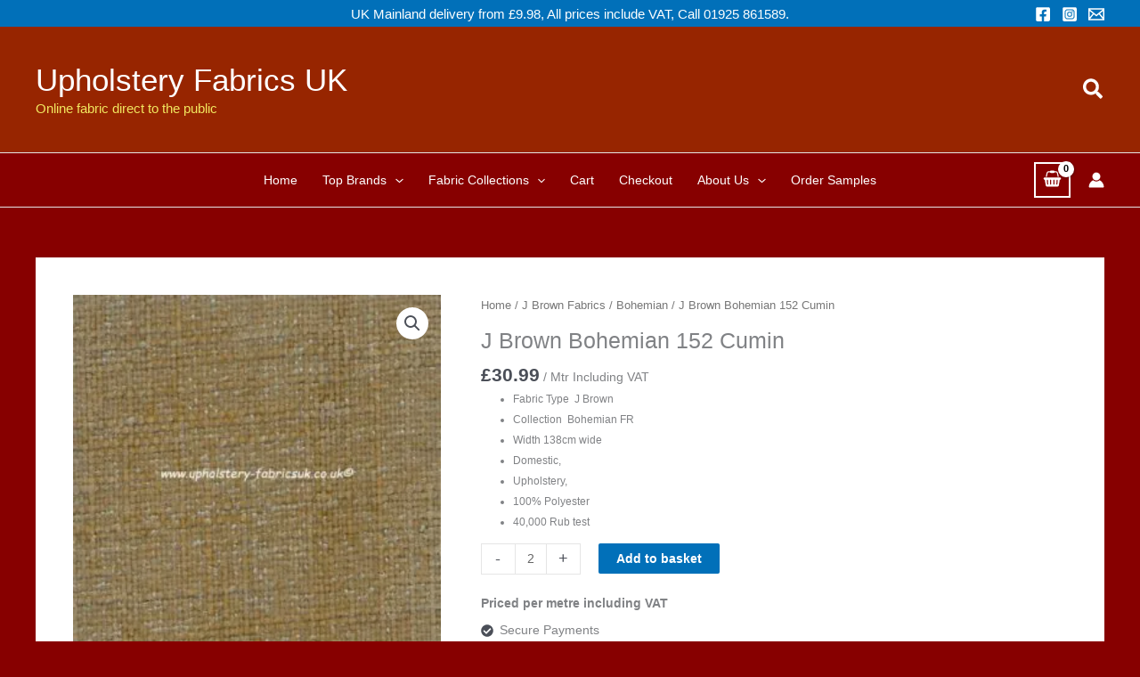

--- FILE ---
content_type: text/html; charset=UTF-8
request_url: https://www.upholstery-fabricsuk.co.uk/product/j-brown-fabrics/bohemian/j-brown-bohemian-152-cumin/
body_size: 70917
content:
<!DOCTYPE html>
<html lang="en-GB">
<head>
<meta charset="UTF-8">
<meta name="viewport" content="width=device-width, initial-scale=1">
	<link rel="profile" href="https://gmpg.org/xfn/11"> 
	<meta name='robots' content='index, follow, max-image-preview:large, max-snippet:-1, max-video-preview:-1' />
<link rel="prefetch" href="https://www.upholstery-fabricsuk.co.uk/wp-content/plugins/woo-min-max-quantity-step-control-single/assets/js/custom.js">
<link rel="prefetch" href="https://www.upholstery-fabricsuk.co.uk/wp-content/plugins/woo-min-max-quantity-step-control-single/assets/css/wcmmq-front.css">

	<!-- This site is optimized with the Yoast SEO plugin v26.8 - https://yoast.com/product/yoast-seo-wordpress/ -->
	<title>J Brown Bohemian 152 Cumin - Upholstery Fabrics UK</title>
	<link rel="canonical" href="https://www.upholstery-fabricsuk.co.uk/product/j-brown-fabrics/bohemian/j-brown-bohemian-152-cumin/" />
	<meta property="og:locale" content="en_GB" />
	<meta property="og:type" content="article" />
	<meta property="og:title" content="J Brown Bohemian 152 Cumin - Upholstery Fabrics UK" />
	<meta property="og:description" content="Fabric Type  J Brown  Collection  Bohemian FR  Width 138cm wide  Domestic,  Upholstery,  100% Polyester    40,000 Rub test" />
	<meta property="og:url" content="https://www.upholstery-fabricsuk.co.uk/product/j-brown-fabrics/bohemian/j-brown-bohemian-152-cumin/" />
	<meta property="og:site_name" content="Upholstery Fabrics UK" />
	<meta property="article:publisher" content="https://www.facebook.com/upholstery.fabricsuk" />
	<meta property="article:modified_time" content="2025-02-04T20:05:31+00:00" />
	<meta property="og:image" content="https://www.upholstery-fabricsuk.co.uk/wp-content/uploads/2021/04/20-Bohemian-152-Cumin.jpg" />
	<meta property="og:image:width" content="800" />
	<meta property="og:image:height" content="800" />
	<meta property="og:image:type" content="image/jpeg" />
	<meta name="twitter:card" content="summary_large_image" />
	<meta name="twitter:label1" content="Estimated reading time" />
	<meta name="twitter:data1" content="1 minute" />
	<script type="application/ld+json" class="yoast-schema-graph">{"@context":"https://schema.org","@graph":[{"@type":"WebPage","@id":"https://www.upholstery-fabricsuk.co.uk/product/j-brown-fabrics/bohemian/j-brown-bohemian-152-cumin/","url":"https://www.upholstery-fabricsuk.co.uk/product/j-brown-fabrics/bohemian/j-brown-bohemian-152-cumin/","name":"J Brown Bohemian 152 Cumin - Upholstery Fabrics UK","isPartOf":{"@id":"https://www.upholstery-fabricsuk.co.uk/#website"},"primaryImageOfPage":{"@id":"https://www.upholstery-fabricsuk.co.uk/product/j-brown-fabrics/bohemian/j-brown-bohemian-152-cumin/#primaryimage"},"image":{"@id":"https://www.upholstery-fabricsuk.co.uk/product/j-brown-fabrics/bohemian/j-brown-bohemian-152-cumin/#primaryimage"},"thumbnailUrl":"https://www.upholstery-fabricsuk.co.uk/wp-content/uploads/2021/04/20-Bohemian-152-Cumin.jpg","datePublished":"2021-04-30T11:31:21+00:00","dateModified":"2025-02-04T20:05:31+00:00","breadcrumb":{"@id":"https://www.upholstery-fabricsuk.co.uk/product/j-brown-fabrics/bohemian/j-brown-bohemian-152-cumin/#breadcrumb"},"inLanguage":"en-GB","potentialAction":[{"@type":"ReadAction","target":["https://www.upholstery-fabricsuk.co.uk/product/j-brown-fabrics/bohemian/j-brown-bohemian-152-cumin/"]}]},{"@type":"ImageObject","inLanguage":"en-GB","@id":"https://www.upholstery-fabricsuk.co.uk/product/j-brown-fabrics/bohemian/j-brown-bohemian-152-cumin/#primaryimage","url":"https://www.upholstery-fabricsuk.co.uk/wp-content/uploads/2021/04/20-Bohemian-152-Cumin.jpg","contentUrl":"https://www.upholstery-fabricsuk.co.uk/wp-content/uploads/2021/04/20-Bohemian-152-Cumin.jpg","width":800,"height":800},{"@type":"BreadcrumbList","@id":"https://www.upholstery-fabricsuk.co.uk/product/j-brown-fabrics/bohemian/j-brown-bohemian-152-cumin/#breadcrumb","itemListElement":[{"@type":"ListItem","position":1,"name":"Home","item":"https://www.upholstery-fabricsuk.co.uk/"},{"@type":"ListItem","position":2,"name":"Shop","item":"https://www.upholstery-fabricsuk.co.uk/shop/"},{"@type":"ListItem","position":3,"name":"J Brown Bohemian 152 Cumin"}]},{"@type":"WebSite","@id":"https://www.upholstery-fabricsuk.co.uk/#website","url":"https://www.upholstery-fabricsuk.co.uk/","name":"Upholstery Fabrics UK","description":"Online fabric direct to the public","potentialAction":[{"@type":"SearchAction","target":{"@type":"EntryPoint","urlTemplate":"https://www.upholstery-fabricsuk.co.uk/?s={search_term_string}"},"query-input":{"@type":"PropertyValueSpecification","valueRequired":true,"valueName":"search_term_string"}}],"inLanguage":"en-GB"}]}</script>
	<!-- / Yoast SEO plugin. -->


<link rel="alternate" type="application/rss+xml" title="Upholstery Fabrics UK &raquo; Feed" href="https://www.upholstery-fabricsuk.co.uk/feed/" />
<link rel="alternate" type="application/rss+xml" title="Upholstery Fabrics UK &raquo; Comments Feed" href="https://www.upholstery-fabricsuk.co.uk/comments/feed/" />
<link rel="alternate" title="oEmbed (JSON)" type="application/json+oembed" href="https://www.upholstery-fabricsuk.co.uk/wp-json/oembed/1.0/embed?url=https%3A%2F%2Fwww.upholstery-fabricsuk.co.uk%2Fproduct%2Fj-brown-fabrics%2Fbohemian%2Fj-brown-bohemian-152-cumin%2F" />
<link rel="alternate" title="oEmbed (XML)" type="text/xml+oembed" href="https://www.upholstery-fabricsuk.co.uk/wp-json/oembed/1.0/embed?url=https%3A%2F%2Fwww.upholstery-fabricsuk.co.uk%2Fproduct%2Fj-brown-fabrics%2Fbohemian%2Fj-brown-bohemian-152-cumin%2F&#038;format=xml" />
<style id='wp-img-auto-sizes-contain-inline-css'>
img:is([sizes=auto i],[sizes^="auto," i]){contain-intrinsic-size:3000px 1500px}
/*# sourceURL=wp-img-auto-sizes-contain-inline-css */
</style>
<link rel='stylesheet' id='astra-theme-css-css' href='https://www.upholstery-fabricsuk.co.uk/wp-content/themes/astra/assets/css/minified/main.min.css?ver=4.12.1' media='all' />
<style id='astra-theme-css-inline-css'>
:root{--ast-post-nav-space:0;--ast-container-default-xlg-padding:3em;--ast-container-default-lg-padding:3em;--ast-container-default-slg-padding:2em;--ast-container-default-md-padding:3em;--ast-container-default-sm-padding:3em;--ast-container-default-xs-padding:2.4em;--ast-container-default-xxs-padding:1.8em;--ast-code-block-background:#EEEEEE;--ast-comment-inputs-background:#FAFAFA;--ast-normal-container-width:1200px;--ast-narrow-container-width:750px;--ast-blog-title-font-weight:normal;--ast-blog-meta-weight:inherit;--ast-global-color-primary:var(--ast-global-color-5);--ast-global-color-secondary:var(--ast-global-color-4);--ast-global-color-alternate-background:var(--ast-global-color-7);--ast-global-color-subtle-background:var(--ast-global-color-6);--ast-bg-style-guide:var( --ast-global-color-secondary,--ast-global-color-5 );--ast-shadow-style-guide:0px 0px 4px 0 #00000057;--ast-global-dark-bg-style:#fff;--ast-global-dark-lfs:#fbfbfb;--ast-widget-bg-color:#fafafa;--ast-wc-container-head-bg-color:#fbfbfb;--ast-title-layout-bg:#eeeeee;--ast-search-border-color:#e7e7e7;--ast-lifter-hover-bg:#e6e6e6;--ast-gallery-block-color:#000;--srfm-color-input-label:var(--ast-global-color-2);}html{font-size:87.5%;}a{color:var(--ast-global-color-0);}a:hover,a:focus{color:var(--ast-global-color-1);}body,button,input,select,textarea,.ast-button,.ast-custom-button{font-family:Verdana,Helvetica,Arial,sans-serif;font-weight:300;font-size:14px;font-size:1rem;line-height:var(--ast-body-line-height,1.65em);}blockquote{color:var(--ast-global-color-3);}h1,h2,h3,h4,h5,h6,.entry-content :where(h1,h2,h3,h4,h5,h6),.site-title,.site-title a{font-family:Verdana,Helvetica,Arial,sans-serif;font-weight:300;}.ast-site-identity .site-title a{color:var(--ast-global-color-5);}.ast-site-identity .site-description{color:#f1e75f;}.site-title{font-size:35px;font-size:2.5rem;display:block;}.site-header .site-description{font-size:15px;font-size:1.0714285714286rem;display:block;}.entry-title{font-size:26px;font-size:1.8571428571429rem;}.archive .ast-article-post .ast-article-inner,.blog .ast-article-post .ast-article-inner,.archive .ast-article-post .ast-article-inner:hover,.blog .ast-article-post .ast-article-inner:hover{overflow:hidden;}h1,.entry-content :where(h1){font-size:14px;font-size:1rem;font-weight:300;font-family:Verdana,Helvetica,Arial,sans-serif;line-height:1.4em;}h2,.entry-content :where(h2){font-size:30px;font-size:2.1428571428571rem;font-weight:300;font-family:Verdana,Helvetica,Arial,sans-serif;line-height:1.3em;}h3,.entry-content :where(h3){font-size:25px;font-size:1.7857142857143rem;font-weight:300;font-family:Verdana,Helvetica,Arial,sans-serif;line-height:1.3em;}h4,.entry-content :where(h4){font-size:15px;font-size:1.0714285714286rem;line-height:1.2em;font-weight:300;font-family:Verdana,Helvetica,Arial,sans-serif;}h5,.entry-content :where(h5){font-size:20px;font-size:1.4285714285714rem;line-height:1.2em;font-weight:300;font-family:Verdana,Helvetica,Arial,sans-serif;}h6,.entry-content :where(h6){font-size:16px;font-size:1.1428571428571rem;line-height:1.25em;font-weight:300;font-family:Verdana,Helvetica,Arial,sans-serif;}::selection{background-color:var(--ast-global-color-0);color:#ffffff;}body,h1,h2,h3,h4,h5,h6,.entry-title a,.entry-content :where(h1,h2,h3,h4,h5,h6){color:var(--ast-global-color-3);}.tagcloud a:hover,.tagcloud a:focus,.tagcloud a.current-item{color:#ffffff;border-color:var(--ast-global-color-0);background-color:var(--ast-global-color-0);}input:focus,input[type="text"]:focus,input[type="email"]:focus,input[type="url"]:focus,input[type="password"]:focus,input[type="reset"]:focus,input[type="search"]:focus,textarea:focus{border-color:var(--ast-global-color-0);}input[type="radio"]:checked,input[type=reset],input[type="checkbox"]:checked,input[type="checkbox"]:hover:checked,input[type="checkbox"]:focus:checked,input[type=range]::-webkit-slider-thumb{border-color:var(--ast-global-color-0);background-color:var(--ast-global-color-0);box-shadow:none;}.site-footer a:hover + .post-count,.site-footer a:focus + .post-count{background:var(--ast-global-color-0);border-color:var(--ast-global-color-0);}.single .nav-links .nav-previous,.single .nav-links .nav-next{color:var(--ast-global-color-0);}.entry-meta,.entry-meta *{line-height:1.45;color:var(--ast-global-color-0);}.entry-meta a:not(.ast-button):hover,.entry-meta a:not(.ast-button):hover *,.entry-meta a:not(.ast-button):focus,.entry-meta a:not(.ast-button):focus *,.page-links > .page-link,.page-links .page-link:hover,.post-navigation a:hover{color:var(--ast-global-color-1);}#cat option,.secondary .calendar_wrap thead a,.secondary .calendar_wrap thead a:visited{color:var(--ast-global-color-0);}.secondary .calendar_wrap #today,.ast-progress-val span{background:var(--ast-global-color-0);}.secondary a:hover + .post-count,.secondary a:focus + .post-count{background:var(--ast-global-color-0);border-color:var(--ast-global-color-0);}.calendar_wrap #today > a{color:#ffffff;}.page-links .page-link,.single .post-navigation a{color:var(--ast-global-color-0);}.ast-search-menu-icon .search-form button.search-submit{padding:0 4px;}.ast-search-menu-icon form.search-form{padding-right:0;}.ast-search-menu-icon.slide-search input.search-field{width:0;}.ast-header-search .ast-search-menu-icon.ast-dropdown-active .search-form,.ast-header-search .ast-search-menu-icon.ast-dropdown-active .search-field:focus{transition:all 0.2s;}.search-form input.search-field:focus{outline:none;}.ast-archive-title{color:var(--ast-global-color-2);}.widget-title,.widget .wp-block-heading{font-size:20px;font-size:1.4285714285714rem;color:var(--ast-global-color-2);}.single .ast-author-details .author-title{color:var(--ast-global-color-1);}.ast-single-post .entry-content a,.ast-comment-content a:not(.ast-comment-edit-reply-wrap a),.woocommerce-js .woocommerce-product-details__short-description a{text-decoration:underline;}.ast-single-post .wp-block-button .wp-block-button__link,.ast-single-post .entry-content .uagb-tab a,.ast-single-post .entry-content .uagb-ifb-cta a,.ast-single-post .entry-content .wp-block-uagb-buttons a,.ast-single-post .entry-content .uabb-module-content a,.ast-single-post .entry-content .uagb-post-grid a,.ast-single-post .entry-content .uagb-timeline a,.ast-single-post .entry-content .uagb-toc__wrap a,.ast-single-post .entry-content .uagb-taxomony-box a,.ast-single-post .entry-content .woocommerce a,.entry-content .wp-block-latest-posts > li > a,.ast-single-post .entry-content .wp-block-file__button,a.ast-post-filter-single,.ast-single-post .wp-block-buttons .wp-block-button.is-style-outline .wp-block-button__link,.ast-single-post .ast-comment-content .comment-reply-link,.ast-single-post .ast-comment-content .comment-edit-link,.entry-content [CLASS*="wc-block"] .wc-block-components-button,.entry-content [CLASS*="wc-block"] .wc-block-components-totals-coupon-link,.entry-content [CLASS*="wc-block"] .wc-block-components-product-name{text-decoration:none;}.ast-search-menu-icon.slide-search a:focus-visible:focus-visible,.astra-search-icon:focus-visible,#close:focus-visible,a:focus-visible,.ast-menu-toggle:focus-visible,.site .skip-link:focus-visible,.wp-block-loginout input:focus-visible,.wp-block-search.wp-block-search__button-inside .wp-block-search__inside-wrapper,.ast-header-navigation-arrow:focus-visible,.woocommerce .wc-proceed-to-checkout > .checkout-button:focus-visible,.woocommerce .woocommerce-MyAccount-navigation ul li a:focus-visible,.ast-orders-table__row .ast-orders-table__cell:focus-visible,.woocommerce .woocommerce-order-details .order-again > .button:focus-visible,.woocommerce .woocommerce-message a.button.wc-forward:focus-visible,.woocommerce #minus_qty:focus-visible,.woocommerce #plus_qty:focus-visible,a#ast-apply-coupon:focus-visible,.woocommerce .woocommerce-info a:focus-visible,.woocommerce .astra-shop-summary-wrap a:focus-visible,.woocommerce a.wc-forward:focus-visible,#ast-apply-coupon:focus-visible,.woocommerce-js .woocommerce-mini-cart-item a.remove:focus-visible,#close:focus-visible,.button.search-submit:focus-visible,#search_submit:focus,.normal-search:focus-visible,.ast-header-account-wrap:focus-visible,.woocommerce .ast-on-card-button.ast-quick-view-trigger:focus,.astra-cart-drawer-close:focus,.ast-single-variation:focus,.ast-woocommerce-product-gallery__image:focus,.ast-button:focus,.woocommerce-product-gallery--with-images [data-controls="prev"]:focus-visible,.woocommerce-product-gallery--with-images [data-controls="next"]:focus-visible,.ast-builder-button-wrap:has(.ast-custom-button-link:focus),.ast-builder-button-wrap .ast-custom-button-link:focus{outline-style:dotted;outline-color:inherit;outline-width:thin;}input:focus,input[type="text"]:focus,input[type="email"]:focus,input[type="url"]:focus,input[type="password"]:focus,input[type="reset"]:focus,input[type="search"]:focus,input[type="number"]:focus,textarea:focus,.wp-block-search__input:focus,[data-section="section-header-mobile-trigger"] .ast-button-wrap .ast-mobile-menu-trigger-minimal:focus,.ast-mobile-popup-drawer.active .menu-toggle-close:focus,.woocommerce-ordering select.orderby:focus,#ast-scroll-top:focus,#coupon_code:focus,.woocommerce-page #comment:focus,.woocommerce #reviews #respond input#submit:focus,.woocommerce a.add_to_cart_button:focus,.woocommerce .button.single_add_to_cart_button:focus,.woocommerce .woocommerce-cart-form button:focus,.woocommerce .woocommerce-cart-form__cart-item .quantity .qty:focus,.woocommerce .woocommerce-billing-fields .woocommerce-billing-fields__field-wrapper .woocommerce-input-wrapper > .input-text:focus,.woocommerce #order_comments:focus,.woocommerce #place_order:focus,.woocommerce .woocommerce-address-fields .woocommerce-address-fields__field-wrapper .woocommerce-input-wrapper > .input-text:focus,.woocommerce .woocommerce-MyAccount-content form button:focus,.woocommerce .woocommerce-MyAccount-content .woocommerce-EditAccountForm .woocommerce-form-row .woocommerce-Input.input-text:focus,.woocommerce .ast-woocommerce-container .woocommerce-pagination ul.page-numbers li a:focus,body #content .woocommerce form .form-row .select2-container--default .select2-selection--single:focus,#ast-coupon-code:focus,.woocommerce.woocommerce-js .quantity input[type=number]:focus,.woocommerce-js .woocommerce-mini-cart-item .quantity input[type=number]:focus,.woocommerce p#ast-coupon-trigger:focus{border-style:dotted;border-color:inherit;border-width:thin;}input{outline:none;}.woocommerce-js input[type=text]:focus,.woocommerce-js input[type=email]:focus,.woocommerce-js textarea:focus,input[type=number]:focus,.comments-area textarea#comment:focus,.comments-area textarea#comment:active,.comments-area .ast-comment-formwrap input[type="text"]:focus,.comments-area .ast-comment-formwrap input[type="text"]:active{outline-style:unset;outline-color:inherit;outline-width:thin;}body .ast-oembed-container *{position:absolute;top:0;width:100%;height:100%;left:0;}body .wp-block-embed-pocket-casts .ast-oembed-container *{position:unset;}.ast-single-post-featured-section + article {margin-top: 2em;}.site-content .ast-single-post-featured-section img {width: 100%;overflow: hidden;object-fit: cover;}.site > .ast-single-related-posts-container {margin-top: 0;}@media (min-width: 922px) {.ast-desktop .ast-container--narrow {max-width: var(--ast-narrow-container-width);margin: 0 auto;}}@media (max-width:921.9px){#ast-desktop-header{display:none;}}@media (min-width:922px){#ast-mobile-header{display:none;}}.ast-site-header-cart .cart-container,.ast-edd-site-header-cart .ast-edd-cart-container {transition: all 0.2s linear;}.ast-site-header-cart .ast-woo-header-cart-info-wrap,.ast-edd-site-header-cart .ast-edd-header-cart-info-wrap {padding: 0 6px 0 2px;font-weight: 600;line-height: 2.7;display: inline-block;}.ast-site-header-cart i.astra-icon {font-size: 20px;font-size: 1.3em;font-style: normal;font-weight: normal;position: relative;padding: 0 2px;}.ast-site-header-cart i.astra-icon.no-cart-total:after,.ast-header-break-point.ast-header-custom-item-outside .ast-edd-header-cart-info-wrap,.ast-header-break-point.ast-header-custom-item-outside .ast-woo-header-cart-info-wrap {display: none;}.ast-site-header-cart.ast-menu-cart-fill i.astra-icon,.ast-edd-site-header-cart.ast-edd-menu-cart-fill span.astra-icon {font-size: 1.1em;}.astra-cart-drawer {position: fixed;display: block;visibility: hidden;overflow: auto;-webkit-overflow-scrolling: touch;z-index: 10000;background-color: var(--ast-global-color-primary,var(--ast-global-color-5));transform: translate3d(0,0,0);opacity: 0;will-change: transform;transition: 0.25s ease;}.woocommerce-mini-cart {position: relative;}.woocommerce-mini-cart::before {content: "";transition: .3s;}.woocommerce-mini-cart.ajax-mini-cart-qty-loading::before {position: absolute;top: 0;left: 0;right: 0;width: 100%;height: 100%;z-index: 5;background-color: var(--ast-global-color-primary,var(--ast-global-color-5));opacity: .5;}.astra-cart-drawer {width: 460px;height: 100%;left: 100%;top: 0px;opacity: 1;transform: translate3d(0%,0,0);}.astra-cart-drawer .astra-cart-drawer-header {position: absolute;width: 100%;text-align: left;text-transform: inherit;font-weight: 500;border-bottom: 1px solid var(--ast-border-color);padding: 1.34em;line-height: 1;z-index: 1;max-height: 3.5em;}.astra-cart-drawer .astra-cart-drawer-header .astra-cart-drawer-title {color: var(--ast-global-color-2);}.astra-cart-drawer .astra-cart-drawer-close .ast-close-svg {width: 22px;height: 22px;}.astra-cart-drawer .astra-cart-drawer-content,.astra-cart-drawer .astra-cart-drawer-content .widget_shopping_cart,.astra-cart-drawer .astra-cart-drawer-content .widget_shopping_cart_content {height: 100%;}.astra-cart-drawer .astra-cart-drawer-content {padding-top: 3.5em;}.astra-cart-drawer .ast-mini-cart-price-wrap .multiply-symbol{padding: 0 0.5em;}.astra-cart-drawer .astra-cart-drawer-content .woocommerce-mini-cart-item .ast-mini-cart-price-wrap {float: right;margin-top: 0.5em;max-width: 50%;}.astra-cart-drawer .astra-cart-drawer-content .woocommerce-mini-cart-item .variation {margin-top: 0.5em;margin-bottom: 0.5em;}.astra-cart-drawer .astra-cart-drawer-content .woocommerce-mini-cart-item .variation dt {font-weight: 500;}.astra-cart-drawer .astra-cart-drawer-content .widget_shopping_cart_content {display: flex;flex-direction: column;overflow: hidden;}.astra-cart-drawer .astra-cart-drawer-content .widget_shopping_cart_content ul li {min-height: 60px;}.woocommerce-js .astra-cart-drawer .astra-cart-drawer-content .woocommerce-mini-cart__total {display: flex;justify-content: space-between;padding: 0.7em 1.34em;margin-bottom: 0;}.woocommerce-js .astra-cart-drawer .astra-cart-drawer-content .woocommerce-mini-cart__total strong,.woocommerce-js .astra-cart-drawer .astra-cart-drawer-content .woocommerce-mini-cart__total .amount {width: 50%;}.astra-cart-drawer .astra-cart-drawer-content .woocommerce-mini-cart {padding: 1.3em;flex: 1;overflow: auto;}.astra-cart-drawer .astra-cart-drawer-content .woocommerce-mini-cart a.remove {width: 20px;height: 20px;line-height: 16px;}.astra-cart-drawer .astra-cart-drawer-content .woocommerce-mini-cart__total {padding: 1em 1.5em;margin: 0;text-align: center;}.astra-cart-drawer .astra-cart-drawer-content .woocommerce-mini-cart__buttons {padding: 1.34em;text-align: center;margin-bottom: 0;}.astra-cart-drawer .astra-cart-drawer-content .woocommerce-mini-cart__buttons .button.checkout {margin-right: 0;}.astra-cart-drawer .astra-cart-drawer-content .woocommerce-mini-cart__buttons a{width: 100%;}.woocommerce-js .astra-cart-drawer .astra-cart-drawer-content .woocommerce-mini-cart__buttons a:nth-last-child(1) {margin-bottom: 0;}.astra-cart-drawer .astra-cart-drawer-content .edd-cart-item {padding: .5em 2.6em .5em 1.5em;}.astra-cart-drawer .astra-cart-drawer-content .edd-cart-item .edd-remove-from-cart::after {width: 20px;height: 20px;line-height: 16px;}.astra-cart-drawer .astra-cart-drawer-content .edd-cart-number-of-items {padding: 1em 1.5em 1em 1.5em;margin-bottom: 0;text-align: center;}.astra-cart-drawer .astra-cart-drawer-content .edd_total {padding: .5em 1.5em;margin: 0;text-align: center;}.astra-cart-drawer .astra-cart-drawer-content .cart_item.edd_checkout {padding: 1em 1.5em 0;text-align: center;margin-top: 0;}.astra-cart-drawer .widget_shopping_cart_content > .woocommerce-mini-cart__empty-message {display: none;}.astra-cart-drawer .woocommerce-mini-cart__empty-message,.astra-cart-drawer .cart_item.empty {text-align: center;margin-top: 10px;}body.admin-bar .astra-cart-drawer {padding-top: 32px;}@media (max-width: 782px) {body.admin-bar .astra-cart-drawer {padding-top: 46px;}}.ast-mobile-cart-active body.ast-hfb-header {overflow: hidden;}.ast-mobile-cart-active .astra-mobile-cart-overlay {opacity: 1;cursor: pointer;visibility: visible;z-index: 999;}.ast-mini-cart-empty-wrap {display: flex;flex-wrap: wrap;height: 100%;align-items: flex-end;}.ast-mini-cart-empty-wrap > * {width: 100%;}.astra-cart-drawer-content .ast-mini-cart-empty {height: 100%;display: flex;flex-direction: column;justify-content: space-between;text-align: center;}.astra-cart-drawer-content .ast-mini-cart-empty .ast-mini-cart-message {display: flex;align-items: center;justify-content: center;height: 100%;padding: 1.34em;}@media (min-width: 546px) {.astra-cart-drawer .astra-cart-drawer-content.ast-large-view .woocommerce-mini-cart__buttons {display: flex;}.woocommerce-js .astra-cart-drawer .astra-cart-drawer-content.ast-large-view .woocommerce-mini-cart__buttons a,.woocommerce-js .astra-cart-drawer .astra-cart-drawer-content.ast-large-view .woocommerce-mini-cart__buttons a.checkout {margin-top: 0;margin-bottom: 0;}}.ast-site-header-cart .cart-container:focus-visible {display: inline-block;}.ast-site-header-cart i.astra-icon:after {content: attr(data-cart-total);position: absolute;font-family: Verdana,Helvetica,Arial,sans-serif;font-style: normal;top: -10px;right: -12px;font-weight: bold;box-shadow: 1px 1px 3px 0px rgba(0,0,0,0.3);font-size: 11px;padding-left: 0px;padding-right: 1px;line-height: 17px;letter-spacing: -.5px;height: 18px;min-width: 18px;border-radius: 99px;text-align: center;z-index: 3;}li.woocommerce-custom-menu-item .ast-site-header-cart i.astra-icon:after,li.edd-custom-menu-item .ast-edd-site-header-cart span.astra-icon:after {padding-left: 2px;}.astra-cart-drawer .astra-cart-drawer-close {position: absolute;top: 0.5em;right: 0;border: none;margin: 0;padding: .6em 1em .4em;color: var(--ast-global-color-2);background-color: transparent;}.astra-mobile-cart-overlay {background-color: rgba(0,0,0,0.4);position: fixed;top: 0;right: 0;bottom: 0;left: 0;visibility: hidden;opacity: 0;transition: opacity 0.2s ease-in-out;}.astra-cart-drawer .astra-cart-drawer-content .edd-cart-item .edd-remove-from-cart {right: 1.2em;}.ast-header-break-point.ast-woocommerce-cart-menu.ast-hfb-header .ast-cart-menu-wrap,.ast-header-break-point.ast-hfb-header .ast-cart-menu-wrap,.ast-header-break-point .ast-edd-site-header-cart-wrap .ast-edd-cart-menu-wrap {width: auto;height: 2em;font-size: 1.4em;line-height: 2;vertical-align: middle;text-align: right;}.woocommerce-js .astra-cart-drawer .astra-cart-drawer-content .woocommerce-mini-cart__buttons .button:not(.checkout):not(.ast-continue-shopping) {margin-right: 10px;}.woocommerce-js .astra-cart-drawer .astra-cart-drawer-content .woocommerce-mini-cart__buttons .button:not(.checkout):not(.ast-continue-shopping),.ast-site-header-cart .widget_shopping_cart .buttons .button:not(.checkout),.ast-site-header-cart .ast-site-header-cart-data .ast-mini-cart-empty .woocommerce-mini-cart__buttons a.button {background-color: transparent;border-style: solid;border-width: 1px;border-color: var(--ast-global-color-0);color: var(--ast-global-color-0);}.woocommerce-js .astra-cart-drawer .astra-cart-drawer-content .woocommerce-mini-cart__buttons .button:not(.checkout):not(.ast-continue-shopping):hover,.ast-site-header-cart .widget_shopping_cart .buttons .button:not(.checkout):hover {border-color: var(--ast-global-color-1);color: var(--ast-global-color-1);}.woocommerce-js .astra-cart-drawer .astra-cart-drawer-content .woocommerce-mini-cart__buttons a.checkout {margin-left: 0;margin-top: 10px;border-style: solid;border-width: 2px;border-color: var(--ast-global-color-0);}.woocommerce-js .astra-cart-drawer .astra-cart-drawer-content .woocommerce-mini-cart__buttons a.checkout:hover {border-color: var(--ast-global-color-1);}.woocommerce-js .astra-cart-drawer .astra-cart-drawer-content .woocommerce-mini-cart__total strong{padding-right: .5em;text-align: left;font-weight: 500;}.woocommerce-js .astra-cart-drawer .astra-cart-drawer-content .woocommerce-mini-cart__total .amount{text-align: right;}.astra-cart-drawer.active {transform: translate3d(-100%,0,0);visibility: visible;}.ast-site-header-cart.ast-menu-cart-outline .ast-cart-menu-wrap,.ast-site-header-cart.ast-menu-cart-fill .ast-cart-menu-wrap,.ast-edd-site-header-cart.ast-edd-menu-cart-outline .ast-edd-cart-menu-wrap,.ast-edd-site-header-cart.ast-edd-menu-cart-fill .ast-edd-cart-menu-wrap {line-height: 1.8;}@media (max-width:921px){.astra-cart-drawer.active{width:80%;}}@media (max-width:544px){.astra-cart-drawer.active{width:100%;}}@media( max-width: 420px ) {.single .nav-links .nav-previous,.single .nav-links .nav-next {width: 100%;text-align: center;}}.wp-block-buttons.aligncenter{justify-content:center;}@media (max-width:921px){.ast-theme-transparent-header #primary,.ast-theme-transparent-header #secondary{padding:0;}}@media (max-width:921px){.ast-plain-container.ast-no-sidebar #primary{padding:0;}}.ast-plain-container.ast-no-sidebar #primary{margin-top:0;margin-bottom:0;}@media (min-width:1200px){.ast-plain-container.ast-no-sidebar #primary{margin-top:60px;margin-bottom:60px;}}.wp-block-button.is-style-outline .wp-block-button__link{border-color:var(--ast-global-color-0);}div.wp-block-button.is-style-outline > .wp-block-button__link:not(.has-text-color),div.wp-block-button.wp-block-button__link.is-style-outline:not(.has-text-color){color:var(--ast-global-color-0);}.wp-block-button.is-style-outline .wp-block-button__link:hover,.wp-block-buttons .wp-block-button.is-style-outline .wp-block-button__link:focus,.wp-block-buttons .wp-block-button.is-style-outline > .wp-block-button__link:not(.has-text-color):hover,.wp-block-buttons .wp-block-button.wp-block-button__link.is-style-outline:not(.has-text-color):hover{color:#ffffff;background-color:var(--ast-global-color-1);border-color:var(--ast-global-color-1);}.post-page-numbers.current .page-link,.ast-pagination .page-numbers.current{color:#ffffff;border-color:var(--ast-global-color-0);background-color:var(--ast-global-color-0);}.wp-block-button.is-style-outline .wp-block-button__link.wp-element-button,.ast-outline-button{border-color:var(--ast-global-color-0);font-family:inherit;font-weight:inherit;line-height:1em;border-top-left-radius:2px;border-top-right-radius:2px;border-bottom-right-radius:2px;border-bottom-left-radius:2px;}.wp-block-buttons .wp-block-button.is-style-outline > .wp-block-button__link:not(.has-text-color),.wp-block-buttons .wp-block-button.wp-block-button__link.is-style-outline:not(.has-text-color),.ast-outline-button{color:var(--ast-global-color-0);}.wp-block-button.is-style-outline .wp-block-button__link:hover,.wp-block-buttons .wp-block-button.is-style-outline .wp-block-button__link:focus,.wp-block-buttons .wp-block-button.is-style-outline > .wp-block-button__link:not(.has-text-color):hover,.wp-block-buttons .wp-block-button.wp-block-button__link.is-style-outline:not(.has-text-color):hover,.ast-outline-button:hover,.ast-outline-button:focus,.wp-block-uagb-buttons-child .uagb-buttons-repeater.ast-outline-button:hover,.wp-block-uagb-buttons-child .uagb-buttons-repeater.ast-outline-button:focus{color:#ffffff;background-color:var(--ast-global-color-1);border-color:var(--ast-global-color-1);}.wp-block-button .wp-block-button__link.wp-element-button.is-style-outline:not(.has-background),.wp-block-button.is-style-outline>.wp-block-button__link.wp-element-button:not(.has-background),.ast-outline-button{background-color:transparent;}.entry-content[data-ast-blocks-layout] > figure{margin-bottom:1em;}h1.widget-title{font-weight:300;}h2.widget-title{font-weight:300;}h3.widget-title{font-weight:300;}#page{display:flex;flex-direction:column;min-height:100vh;}.ast-404-layout-1 h1.page-title{color:var(--ast-global-color-2);}.single .post-navigation a{line-height:1em;height:inherit;}.error-404 .page-sub-title{font-size:1.5rem;font-weight:inherit;}.search .site-content .content-area .search-form{margin-bottom:0;}#page .site-content{flex-grow:1;}.widget{margin-bottom:1.25em;}#secondary li{line-height:1.5em;}#secondary .wp-block-group h2{margin-bottom:0.7em;}#secondary h2{font-size:1.7rem;}.ast-separate-container .ast-article-post,.ast-separate-container .ast-article-single,.ast-separate-container .comment-respond{padding:3em;}.ast-separate-container .ast-article-single .ast-article-single{padding:0;}.ast-article-single .wp-block-post-template-is-layout-grid{padding-left:0;}.ast-separate-container .comments-title,.ast-narrow-container .comments-title{padding:1.5em 2em;}.ast-page-builder-template .comment-form-textarea,.ast-comment-formwrap .ast-grid-common-col{padding:0;}.ast-comment-formwrap{padding:0;display:inline-flex;column-gap:20px;width:100%;margin-left:0;margin-right:0;}.comments-area textarea#comment:focus,.comments-area textarea#comment:active,.comments-area .ast-comment-formwrap input[type="text"]:focus,.comments-area .ast-comment-formwrap input[type="text"]:active {box-shadow:none;outline:none;}.archive.ast-page-builder-template .entry-header{margin-top:2em;}.ast-page-builder-template .ast-comment-formwrap{width:100%;}.entry-title{margin-bottom:0.5em;}.ast-archive-description p{font-size:inherit;font-weight:inherit;line-height:inherit;}.ast-separate-container .ast-comment-list li.depth-1,.hentry{margin-bottom:2em;}@media (min-width:921px){.ast-left-sidebar.ast-page-builder-template #secondary,.archive.ast-right-sidebar.ast-page-builder-template .site-main{padding-left:20px;padding-right:20px;}}@media (max-width:544px){.ast-comment-formwrap.ast-row{column-gap:10px;display:inline-block;}#ast-commentform .ast-grid-common-col{position:relative;width:100%;}}@media (min-width:1201px){.ast-separate-container .ast-article-post,.ast-separate-container .ast-article-single,.ast-separate-container .ast-author-box,.ast-separate-container .ast-404-layout-1,.ast-separate-container .no-results{padding:3em;}}@media (max-width:921px){.ast-left-sidebar #content > .ast-container{display:flex;flex-direction:column-reverse;width:100%;}}@media (min-width:922px){.ast-separate-container.ast-right-sidebar #primary,.ast-separate-container.ast-left-sidebar #primary{border:0;}.search-no-results.ast-separate-container #primary{margin-bottom:4em;}}.wp-block-button .wp-block-button__link{color:#ffffff;}.wp-block-button .wp-block-button__link:hover,.wp-block-button .wp-block-button__link:focus{color:#ffffff;background-color:var(--ast-global-color-1);border-color:var(--ast-global-color-1);}.wp-block-button .wp-block-button__link,.wp-block-search .wp-block-search__button,body .wp-block-file .wp-block-file__button{border-color:var(--ast-global-color-0);background-color:var(--ast-global-color-0);color:#ffffff;font-family:inherit;font-weight:inherit;line-height:1em;border-top-left-radius:2px;border-top-right-radius:2px;border-bottom-right-radius:2px;border-bottom-left-radius:2px;padding-top:15px;padding-right:30px;padding-bottom:15px;padding-left:30px;}@media (max-width:921px){.wp-block-button .wp-block-button__link,.wp-block-search .wp-block-search__button,body .wp-block-file .wp-block-file__button{padding-top:14px;padding-right:28px;padding-bottom:14px;padding-left:28px;}}@media (max-width:544px){.wp-block-button .wp-block-button__link,.wp-block-search .wp-block-search__button,body .wp-block-file .wp-block-file__button{padding-top:12px;padding-right:24px;padding-bottom:12px;padding-left:24px;}}.menu-toggle,button,.ast-button,.ast-custom-button,.button,input#submit,input[type="button"],input[type="submit"],input[type="reset"],form[CLASS*="wp-block-search__"].wp-block-search .wp-block-search__inside-wrapper .wp-block-search__button,body .wp-block-file .wp-block-file__button,.search .search-submit{border-style:solid;border-top-width:0;border-right-width:0;border-left-width:0;border-bottom-width:0;color:#ffffff;border-color:var(--ast-global-color-0);background-color:var(--ast-global-color-0);padding-top:15px;padding-right:30px;padding-bottom:15px;padding-left:30px;font-family:inherit;font-weight:inherit;line-height:1em;border-top-left-radius:2px;border-top-right-radius:2px;border-bottom-right-radius:2px;border-bottom-left-radius:2px;}button:focus,.menu-toggle:hover,button:hover,.ast-button:hover,.ast-custom-button:hover .button:hover,.ast-custom-button:hover ,input[type=reset]:hover,input[type=reset]:focus,input#submit:hover,input#submit:focus,input[type="button"]:hover,input[type="button"]:focus,input[type="submit"]:hover,input[type="submit"]:focus,form[CLASS*="wp-block-search__"].wp-block-search .wp-block-search__inside-wrapper .wp-block-search__button:hover,form[CLASS*="wp-block-search__"].wp-block-search .wp-block-search__inside-wrapper .wp-block-search__button:focus,body .wp-block-file .wp-block-file__button:hover,body .wp-block-file .wp-block-file__button:focus{color:#ffffff;background-color:var(--ast-global-color-1);border-color:var(--ast-global-color-1);}form[CLASS*="wp-block-search__"].wp-block-search .wp-block-search__inside-wrapper .wp-block-search__button.has-icon{padding-top:calc(15px - 3px);padding-right:calc(30px - 3px);padding-bottom:calc(15px - 3px);padding-left:calc(30px - 3px);}@media (max-width:921px){.menu-toggle,button,.ast-button,.ast-custom-button,.button,input#submit,input[type="button"],input[type="submit"],input[type="reset"],form[CLASS*="wp-block-search__"].wp-block-search .wp-block-search__inside-wrapper .wp-block-search__button,body .wp-block-file .wp-block-file__button,.search .search-submit{padding-top:14px;padding-right:28px;padding-bottom:14px;padding-left:28px;}}@media (max-width:544px){.menu-toggle,button,.ast-button,.ast-custom-button,.button,input#submit,input[type="button"],input[type="submit"],input[type="reset"],form[CLASS*="wp-block-search__"].wp-block-search .wp-block-search__inside-wrapper .wp-block-search__button,body .wp-block-file .wp-block-file__button,.search .search-submit{padding-top:12px;padding-right:24px;padding-bottom:12px;padding-left:24px;}}@media (max-width:921px){.ast-mobile-header-stack .main-header-bar .ast-search-menu-icon{display:inline-block;}.ast-header-break-point.ast-header-custom-item-outside .ast-mobile-header-stack .main-header-bar .ast-search-icon{margin:0;}.ast-comment-avatar-wrap img{max-width:2.5em;}.ast-comment-meta{padding:0 1.8888em 1.3333em;}.ast-separate-container .ast-comment-list li.depth-1{padding:1.5em 2.14em;}.ast-separate-container .comment-respond{padding:2em 2.14em;}}@media (min-width:544px){.ast-container{max-width:100%;}}@media (max-width:544px){.ast-separate-container .ast-article-post,.ast-separate-container .ast-article-single,.ast-separate-container .comments-title,.ast-separate-container .ast-archive-description{padding:1.5em 1em;}.ast-separate-container #content .ast-container{padding-left:0.54em;padding-right:0.54em;}.ast-separate-container .ast-comment-list .bypostauthor{padding:.5em;}.ast-search-menu-icon.ast-dropdown-active .search-field{width:170px;}}.ast-separate-container{background-color:#870000;background-image:none;}@media (max-width:921px){.site-title{display:block;}.site-header .site-description{display:block;}h1,.entry-content :where(h1){font-size:30px;}h2,.entry-content :where(h2){font-size:25px;}h3,.entry-content :where(h3){font-size:20px;}}@media (max-width:544px){.site-title{font-size:25px;font-size:1.7857142857143rem;display:block;}.site-header .site-description{font-size:11px;font-size:0.78571428571429rem;display:block;}h1,.entry-content :where(h1){font-size:30px;}h2,.entry-content :where(h2){font-size:25px;}h3,.entry-content :where(h3){font-size:20px;}}@media (max-width:921px){html{font-size:79.8%;}}@media (max-width:544px){html{font-size:79.8%;}}@media (min-width:922px){.ast-container{max-width:1240px;}}@media (min-width:922px){.site-content .ast-container{display:flex;}}@media (max-width:921px){.site-content .ast-container{flex-direction:column;}}@media (min-width:922px){.main-header-menu .sub-menu .menu-item.ast-left-align-sub-menu:hover > .sub-menu,.main-header-menu .sub-menu .menu-item.ast-left-align-sub-menu.focus > .sub-menu{margin-left:-0px;}}.site .comments-area{padding-bottom:3em;}.footer-widget-area[data-section^="section-fb-html-"] .ast-builder-html-element{text-align:center;}.wp-block-file {display: flex;align-items: center;flex-wrap: wrap;justify-content: space-between;}.wp-block-pullquote {border: none;}.wp-block-pullquote blockquote::before {content: "\201D";font-family: "Helvetica",sans-serif;display: flex;transform: rotate( 180deg );font-size: 6rem;font-style: normal;line-height: 1;font-weight: bold;align-items: center;justify-content: center;}.has-text-align-right > blockquote::before {justify-content: flex-start;}.has-text-align-left > blockquote::before {justify-content: flex-end;}figure.wp-block-pullquote.is-style-solid-color blockquote {max-width: 100%;text-align: inherit;}:root {--wp--custom--ast-default-block-top-padding: 3em;--wp--custom--ast-default-block-right-padding: 3em;--wp--custom--ast-default-block-bottom-padding: 3em;--wp--custom--ast-default-block-left-padding: 3em;--wp--custom--ast-container-width: 1200px;--wp--custom--ast-content-width-size: 1200px;--wp--custom--ast-wide-width-size: calc(1200px + var(--wp--custom--ast-default-block-left-padding) + var(--wp--custom--ast-default-block-right-padding));}.ast-narrow-container {--wp--custom--ast-content-width-size: 750px;--wp--custom--ast-wide-width-size: 750px;}@media(max-width: 921px) {:root {--wp--custom--ast-default-block-top-padding: 3em;--wp--custom--ast-default-block-right-padding: 2em;--wp--custom--ast-default-block-bottom-padding: 3em;--wp--custom--ast-default-block-left-padding: 2em;}}@media(max-width: 544px) {:root {--wp--custom--ast-default-block-top-padding: 3em;--wp--custom--ast-default-block-right-padding: 1.5em;--wp--custom--ast-default-block-bottom-padding: 3em;--wp--custom--ast-default-block-left-padding: 1.5em;}}.entry-content > .wp-block-group,.entry-content > .wp-block-cover,.entry-content > .wp-block-columns {padding-top: var(--wp--custom--ast-default-block-top-padding);padding-right: var(--wp--custom--ast-default-block-right-padding);padding-bottom: var(--wp--custom--ast-default-block-bottom-padding);padding-left: var(--wp--custom--ast-default-block-left-padding);}.ast-plain-container.ast-no-sidebar .entry-content > .alignfull,.ast-page-builder-template .ast-no-sidebar .entry-content > .alignfull {margin-left: calc( -50vw + 50%);margin-right: calc( -50vw + 50%);max-width: 100vw;width: 100vw;}.ast-plain-container.ast-no-sidebar .entry-content .alignfull .alignfull,.ast-page-builder-template.ast-no-sidebar .entry-content .alignfull .alignfull,.ast-plain-container.ast-no-sidebar .entry-content .alignfull .alignwide,.ast-page-builder-template.ast-no-sidebar .entry-content .alignfull .alignwide,.ast-plain-container.ast-no-sidebar .entry-content .alignwide .alignfull,.ast-page-builder-template.ast-no-sidebar .entry-content .alignwide .alignfull,.ast-plain-container.ast-no-sidebar .entry-content .alignwide .alignwide,.ast-page-builder-template.ast-no-sidebar .entry-content .alignwide .alignwide,.ast-plain-container.ast-no-sidebar .entry-content .wp-block-column .alignfull,.ast-page-builder-template.ast-no-sidebar .entry-content .wp-block-column .alignfull,.ast-plain-container.ast-no-sidebar .entry-content .wp-block-column .alignwide,.ast-page-builder-template.ast-no-sidebar .entry-content .wp-block-column .alignwide {margin-left: auto;margin-right: auto;width: 100%;}[data-ast-blocks-layout] .wp-block-separator:not(.is-style-dots) {height: 0;}[data-ast-blocks-layout] .wp-block-separator {margin: 20px auto;}[data-ast-blocks-layout] .wp-block-separator:not(.is-style-wide):not(.is-style-dots) {max-width: 100px;}[data-ast-blocks-layout] .wp-block-separator.has-background {padding: 0;}.entry-content[data-ast-blocks-layout] > * {max-width: var(--wp--custom--ast-content-width-size);margin-left: auto;margin-right: auto;}.entry-content[data-ast-blocks-layout] > .alignwide {max-width: var(--wp--custom--ast-wide-width-size);}.entry-content[data-ast-blocks-layout] .alignfull {max-width: none;}.entry-content .wp-block-columns {margin-bottom: 0;}blockquote {margin: 1.5em;border-color: rgba(0,0,0,0.05);}.wp-block-quote:not(.has-text-align-right):not(.has-text-align-center) {border-left: 5px solid rgba(0,0,0,0.05);}.has-text-align-right > blockquote,blockquote.has-text-align-right {border-right: 5px solid rgba(0,0,0,0.05);}.has-text-align-left > blockquote,blockquote.has-text-align-left {border-left: 5px solid rgba(0,0,0,0.05);}.wp-block-site-tagline,.wp-block-latest-posts .read-more {margin-top: 15px;}.wp-block-loginout p label {display: block;}.wp-block-loginout p:not(.login-remember):not(.login-submit) input {width: 100%;}.wp-block-loginout input:focus {border-color: transparent;}.wp-block-loginout input:focus {outline: thin dotted;}.entry-content .wp-block-media-text .wp-block-media-text__content {padding: 0 0 0 8%;}.entry-content .wp-block-media-text.has-media-on-the-right .wp-block-media-text__content {padding: 0 8% 0 0;}.entry-content .wp-block-media-text.has-background .wp-block-media-text__content {padding: 8%;}.entry-content .wp-block-cover:not([class*="background-color"]):not(.has-text-color.has-link-color) .wp-block-cover__inner-container,.entry-content .wp-block-cover:not([class*="background-color"]) .wp-block-cover-image-text,.entry-content .wp-block-cover:not([class*="background-color"]) .wp-block-cover-text,.entry-content .wp-block-cover-image:not([class*="background-color"]) .wp-block-cover__inner-container,.entry-content .wp-block-cover-image:not([class*="background-color"]) .wp-block-cover-image-text,.entry-content .wp-block-cover-image:not([class*="background-color"]) .wp-block-cover-text {color: var(--ast-global-color-primary,var(--ast-global-color-5));}.wp-block-loginout .login-remember input {width: 1.1rem;height: 1.1rem;margin: 0 5px 4px 0;vertical-align: middle;}.wp-block-latest-posts > li > *:first-child,.wp-block-latest-posts:not(.is-grid) > li:first-child {margin-top: 0;}.entry-content > .wp-block-buttons,.entry-content > .wp-block-uagb-buttons {margin-bottom: 1.5em;}.wp-block-search__inside-wrapper .wp-block-search__input {padding: 0 10px;color: var(--ast-global-color-3);background: var(--ast-global-color-primary,var(--ast-global-color-5));border-color: var(--ast-border-color);}.wp-block-latest-posts .read-more {margin-bottom: 1.5em;}.wp-block-search__no-button .wp-block-search__inside-wrapper .wp-block-search__input {padding-top: 5px;padding-bottom: 5px;}.wp-block-latest-posts .wp-block-latest-posts__post-date,.wp-block-latest-posts .wp-block-latest-posts__post-author {font-size: 1rem;}.wp-block-latest-posts > li > *,.wp-block-latest-posts:not(.is-grid) > li {margin-top: 12px;margin-bottom: 12px;}.ast-page-builder-template .entry-content[data-ast-blocks-layout] > .alignwide:where(:not(.uagb-is-root-container):not(.spectra-is-root-container)) > * {max-width: var(--wp--custom--ast-wide-width-size);}.ast-page-builder-template .entry-content[data-ast-blocks-layout] > .inherit-container-width > *,.ast-page-builder-template .entry-content[data-ast-blocks-layout] > *:not(.wp-block-group):where(:not(.uagb-is-root-container):not(.spectra-is-root-container)) > *,.entry-content[data-ast-blocks-layout] > .wp-block-cover .wp-block-cover__inner-container {max-width: var(--wp--custom--ast-content-width-size) ;margin-left: auto;margin-right: auto;}.ast-page-builder-template .entry-content[data-ast-blocks-layout] > *,.ast-page-builder-template .entry-content[data-ast-blocks-layout] > .alignfull:where(:not(.wp-block-group):not(.uagb-is-root-container):not(.spectra-is-root-container)) > * {max-width: none;}.entry-content[data-ast-blocks-layout] .wp-block-cover:not(.alignleft):not(.alignright) {width: auto;}@media(max-width: 1200px) {.ast-separate-container .entry-content > .alignfull,.ast-separate-container .entry-content[data-ast-blocks-layout] > .alignwide,.ast-plain-container .entry-content[data-ast-blocks-layout] > .alignwide,.ast-plain-container .entry-content .alignfull {margin-left: calc(-1 * min(var(--ast-container-default-xlg-padding),20px)) ;margin-right: calc(-1 * min(var(--ast-container-default-xlg-padding),20px));}}@media(min-width: 1201px) {.ast-separate-container .entry-content > .alignfull {margin-left: calc(-1 * var(--ast-container-default-xlg-padding) );margin-right: calc(-1 * var(--ast-container-default-xlg-padding) );}.ast-separate-container .entry-content[data-ast-blocks-layout] > .alignwide,.ast-plain-container .entry-content[data-ast-blocks-layout] > .alignwide {margin-left: calc(-1 * var(--wp--custom--ast-default-block-left-padding) );margin-right: calc(-1 * var(--wp--custom--ast-default-block-right-padding) );}}@media(min-width: 921px) {.ast-separate-container .entry-content .wp-block-group.alignwide:not(.inherit-container-width) > :where(:not(.alignleft):not(.alignright)),.ast-plain-container .entry-content .wp-block-group.alignwide:not(.inherit-container-width) > :where(:not(.alignleft):not(.alignright)) {max-width: calc( var(--wp--custom--ast-content-width-size) + 80px );}.ast-plain-container.ast-right-sidebar .entry-content[data-ast-blocks-layout] .alignfull,.ast-plain-container.ast-left-sidebar .entry-content[data-ast-blocks-layout] .alignfull {margin-left: -60px;margin-right: -60px;}}@media(min-width: 544px) {.entry-content > .alignleft {margin-right: 20px;}.entry-content > .alignright {margin-left: 20px;}}@media (max-width:544px){.wp-block-columns .wp-block-column:not(:last-child){margin-bottom:20px;}.wp-block-latest-posts{margin:0;}}@media( max-width: 600px ) {.entry-content .wp-block-media-text .wp-block-media-text__content,.entry-content .wp-block-media-text.has-media-on-the-right .wp-block-media-text__content {padding: 8% 0 0;}.entry-content .wp-block-media-text.has-background .wp-block-media-text__content {padding: 8%;}}.ast-narrow-container .site-content .wp-block-uagb-image--align-full .wp-block-uagb-image__figure {max-width: 100%;margin-left: auto;margin-right: auto;}:root .has-ast-global-color-0-color{color:var(--ast-global-color-0);}:root .has-ast-global-color-0-background-color{background-color:var(--ast-global-color-0);}:root .wp-block-button .has-ast-global-color-0-color{color:var(--ast-global-color-0);}:root .wp-block-button .has-ast-global-color-0-background-color{background-color:var(--ast-global-color-0);}:root .has-ast-global-color-1-color{color:var(--ast-global-color-1);}:root .has-ast-global-color-1-background-color{background-color:var(--ast-global-color-1);}:root .wp-block-button .has-ast-global-color-1-color{color:var(--ast-global-color-1);}:root .wp-block-button .has-ast-global-color-1-background-color{background-color:var(--ast-global-color-1);}:root .has-ast-global-color-2-color{color:var(--ast-global-color-2);}:root .has-ast-global-color-2-background-color{background-color:var(--ast-global-color-2);}:root .wp-block-button .has-ast-global-color-2-color{color:var(--ast-global-color-2);}:root .wp-block-button .has-ast-global-color-2-background-color{background-color:var(--ast-global-color-2);}:root .has-ast-global-color-3-color{color:var(--ast-global-color-3);}:root .has-ast-global-color-3-background-color{background-color:var(--ast-global-color-3);}:root .wp-block-button .has-ast-global-color-3-color{color:var(--ast-global-color-3);}:root .wp-block-button .has-ast-global-color-3-background-color{background-color:var(--ast-global-color-3);}:root .has-ast-global-color-4-color{color:var(--ast-global-color-4);}:root .has-ast-global-color-4-background-color{background-color:var(--ast-global-color-4);}:root .wp-block-button .has-ast-global-color-4-color{color:var(--ast-global-color-4);}:root .wp-block-button .has-ast-global-color-4-background-color{background-color:var(--ast-global-color-4);}:root .has-ast-global-color-5-color{color:var(--ast-global-color-5);}:root .has-ast-global-color-5-background-color{background-color:var(--ast-global-color-5);}:root .wp-block-button .has-ast-global-color-5-color{color:var(--ast-global-color-5);}:root .wp-block-button .has-ast-global-color-5-background-color{background-color:var(--ast-global-color-5);}:root .has-ast-global-color-6-color{color:var(--ast-global-color-6);}:root .has-ast-global-color-6-background-color{background-color:var(--ast-global-color-6);}:root .wp-block-button .has-ast-global-color-6-color{color:var(--ast-global-color-6);}:root .wp-block-button .has-ast-global-color-6-background-color{background-color:var(--ast-global-color-6);}:root .has-ast-global-color-7-color{color:var(--ast-global-color-7);}:root .has-ast-global-color-7-background-color{background-color:var(--ast-global-color-7);}:root .wp-block-button .has-ast-global-color-7-color{color:var(--ast-global-color-7);}:root .wp-block-button .has-ast-global-color-7-background-color{background-color:var(--ast-global-color-7);}:root .has-ast-global-color-8-color{color:var(--ast-global-color-8);}:root .has-ast-global-color-8-background-color{background-color:var(--ast-global-color-8);}:root .wp-block-button .has-ast-global-color-8-color{color:var(--ast-global-color-8);}:root .wp-block-button .has-ast-global-color-8-background-color{background-color:var(--ast-global-color-8);}:root{--ast-global-color-0:#0170B9;--ast-global-color-1:#3a3a3a;--ast-global-color-2:#3a3a3a;--ast-global-color-3:#4B4F58;--ast-global-color-4:#F5F5F5;--ast-global-color-5:#FFFFFF;--ast-global-color-6:#E5E5E5;--ast-global-color-7:#424242;--ast-global-color-8:#000000;}:root {--ast-border-color : var(--ast-global-color-6);}.ast-breadcrumbs .trail-browse,.ast-breadcrumbs .trail-items,.ast-breadcrumbs .trail-items li{display:inline-block;margin:0;padding:0;border:none;background:inherit;text-indent:0;text-decoration:none;}.ast-breadcrumbs .trail-browse{font-size:inherit;font-style:inherit;font-weight:inherit;color:inherit;}.ast-breadcrumbs .trail-items{list-style:none;}.trail-items li::after{padding:0 0.3em;content:"\00bb";}.trail-items li:last-of-type::after{display:none;}h1,h2,h3,h4,h5,h6,.entry-content :where(h1,h2,h3,h4,h5,h6){color:var(--ast-global-color-2);}.entry-title a{color:var(--ast-global-color-2);}@media (max-width:921px){.ast-builder-grid-row-container.ast-builder-grid-row-tablet-3-firstrow .ast-builder-grid-row > *:first-child,.ast-builder-grid-row-container.ast-builder-grid-row-tablet-3-lastrow .ast-builder-grid-row > *:last-child{grid-column:1 / -1;}}@media (max-width:544px){.ast-builder-grid-row-container.ast-builder-grid-row-mobile-3-firstrow .ast-builder-grid-row > *:first-child,.ast-builder-grid-row-container.ast-builder-grid-row-mobile-3-lastrow .ast-builder-grid-row > *:last-child{grid-column:1 / -1;}}.ast-builder-layout-element[data-section="title_tagline"]{display:flex;}@media (max-width:921px){.ast-header-break-point .ast-builder-layout-element[data-section="title_tagline"]{display:flex;}}@media (max-width:544px){.ast-header-break-point .ast-builder-layout-element[data-section="title_tagline"]{display:flex;}}.ast-builder-menu-1{font-family:inherit;font-weight:400;}.ast-builder-menu-1 .menu-item > .menu-link{color:#ffffff;}.ast-builder-menu-1 .menu-item > .ast-menu-toggle{color:#ffffff;}.ast-builder-menu-1 .menu-item:hover > .menu-link,.ast-builder-menu-1 .inline-on-mobile .menu-item:hover > .ast-menu-toggle{color:#f1f73f;}.ast-builder-menu-1 .menu-item:hover > .ast-menu-toggle{color:#f1f73f;}.ast-builder-menu-1 .sub-menu,.ast-builder-menu-1 .inline-on-mobile .sub-menu{border-top-width:2px;border-bottom-width:0px;border-right-width:0px;border-left-width:0px;border-color:var(--ast-global-color-0);border-style:solid;}.ast-builder-menu-1 .sub-menu .sub-menu{top:-2px;}.ast-builder-menu-1 .main-header-menu > .menu-item > .sub-menu,.ast-builder-menu-1 .main-header-menu > .menu-item > .astra-full-megamenu-wrapper{margin-top:0px;}.ast-desktop .ast-builder-menu-1 .main-header-menu > .menu-item > .sub-menu:before,.ast-desktop .ast-builder-menu-1 .main-header-menu > .menu-item > .astra-full-megamenu-wrapper:before{height:calc( 0px + 2px + 5px );}.ast-desktop .ast-builder-menu-1 .menu-item .sub-menu .menu-link{border-style:none;}@media (max-width:921px){.ast-header-break-point .ast-builder-menu-1 .menu-item.menu-item-has-children > .ast-menu-toggle{top:0;}.ast-builder-menu-1 .inline-on-mobile .menu-item.menu-item-has-children > .ast-menu-toggle{right:-15px;}.ast-builder-menu-1 .menu-item-has-children > .menu-link:after{content:unset;}.ast-builder-menu-1 .main-header-menu > .menu-item > .sub-menu,.ast-builder-menu-1 .main-header-menu > .menu-item > .astra-full-megamenu-wrapper{margin-top:0;}}@media (max-width:544px){.ast-header-break-point .ast-builder-menu-1 .menu-item.menu-item-has-children > .ast-menu-toggle{top:0;}.ast-builder-menu-1 .main-header-menu > .menu-item > .sub-menu,.ast-builder-menu-1 .main-header-menu > .menu-item > .astra-full-megamenu-wrapper{margin-top:0;}}.ast-builder-menu-1{display:flex;}@media (max-width:921px){.ast-header-break-point .ast-builder-menu-1{display:flex;}}@media (max-width:544px){.ast-header-break-point .ast-builder-menu-1{display:flex;}}.ast-builder-html-element img.alignnone{display:inline-block;}.ast-builder-html-element p:first-child{margin-top:0;}.ast-builder-html-element p:last-child{margin-bottom:0;}.ast-header-break-point .main-header-bar .ast-builder-html-element{line-height:1.85714285714286;}.ast-header-html-1 .ast-builder-html-element{color:var(--ast-global-color-5);font-size:15px;font-size:1.0714285714286rem;}.ast-header-html-1{font-size:15px;font-size:1.0714285714286rem;}.ast-header-html-1{display:flex;}@media (max-width:921px){.ast-header-break-point .ast-header-html-1{display:flex;}}@media (max-width:544px){.ast-header-break-point .ast-header-html-1{display:flex;}}.main-header-bar .main-header-bar-navigation .ast-search-icon {display: block;z-index: 4;position: relative;}.ast-search-icon .ast-icon {z-index: 4;}.ast-search-icon {z-index: 4;position: relative;line-height: normal;}.main-header-bar .ast-search-menu-icon .search-form {background-color: #ffffff;}.ast-search-menu-icon.ast-dropdown-active.slide-search .search-form {visibility: visible;opacity: 1;}.ast-search-menu-icon .search-form {border: 1px solid var(--ast-search-border-color);line-height: normal;padding: 0 3em 0 0;border-radius: 2px;display: inline-block;-webkit-backface-visibility: hidden;backface-visibility: hidden;position: relative;color: inherit;background-color: #fff;}.ast-search-menu-icon .astra-search-icon {-js-display: flex;display: flex;line-height: normal;}.ast-search-menu-icon .astra-search-icon:focus {outline: none;}.ast-search-menu-icon .search-field {border: none;background-color: transparent;transition: all .3s;border-radius: inherit;color: inherit;font-size: inherit;width: 0;color: #757575;}.ast-search-menu-icon .search-submit {display: none;background: none;border: none;font-size: 1.3em;color: #757575;}.ast-search-menu-icon.ast-dropdown-active {visibility: visible;opacity: 1;position: relative;}.ast-search-menu-icon.ast-dropdown-active .search-field,.ast-dropdown-active.ast-search-menu-icon.slide-search input.search-field {width: 235px;}.ast-header-search .ast-search-menu-icon.slide-search .search-form,.ast-header-search .ast-search-menu-icon.ast-inline-search .search-form {-js-display: flex;display: flex;align-items: center;}.ast-search-menu-icon.ast-inline-search .search-field {width : 100%;padding : 0.60em;padding-right : 5.5em;transition: all 0.2s;}.site-header-section-left .ast-search-menu-icon.slide-search .search-form {padding-left: 2em;padding-right: unset;left: -1em;right: unset;}.site-header-section-left .ast-search-menu-icon.slide-search .search-form .search-field {margin-right: unset;}.ast-search-menu-icon.slide-search .search-form {-webkit-backface-visibility: visible;backface-visibility: visible;visibility: hidden;opacity: 0;transition: all .2s;position: absolute;z-index: 3;right: -1em;top: 50%;transform: translateY(-50%);}.ast-header-search .ast-search-menu-icon .search-form .search-field:-ms-input-placeholder,.ast-header-search .ast-search-menu-icon .search-form .search-field:-ms-input-placeholder{opacity:0.5;}.ast-header-search .ast-search-menu-icon.slide-search .search-form,.ast-header-search .ast-search-menu-icon.ast-inline-search .search-form{-js-display:flex;display:flex;align-items:center;}.ast-builder-layout-element.ast-header-search{height:auto;}.ast-header-search .astra-search-icon{color:var(--ast-global-color-5);font-size:25px;}.ast-header-search .search-field::placeholder,.ast-header-search .ast-icon{color:var(--ast-global-color-5);}@media (max-width:921px){.ast-header-search .astra-search-icon{font-size:18px;}}@media (max-width:544px){.ast-header-search .astra-search-icon{font-size:18px;}}.ast-header-search{display:flex;}@media (max-width:921px){.ast-header-break-point .ast-header-search{display:flex;}}@media (max-width:544px){.ast-header-break-point .ast-header-search{display:flex;}}.ast-header-account-type-icon{-js-display:inline-flex;display:inline-flex;align-self:center;vertical-align:middle;}.ast-header-account-type-avatar .avatar{display:inline;border-radius:100%;max-width:100%;}.as.site-header-focus-item.ast-header-account:hover > .customize-partial-edit-shortcut{opacity:0;}.site-header-focus-item.ast-header-account:hover > * > .customize-partial-edit-shortcut{opacity:1;}.ast-header-account-wrap .ast-header-account-type-icon .ahfb-svg-iconset svg path:not( .ast-hf-account-unfill ),.ast-header-account-wrap .ast-header-account-type-icon .ahfb-svg-iconset svg circle{fill:var(--ast-global-color-5);}.ast-mobile-popup-content .ast-header-account-wrap .ast-header-account-type-icon .ahfb-svg-iconset svg path:not( .ast-hf-account-unfill ),.ast-mobile-popup-content .ast-header-account-wrap .ast-header-account-type-icon .ahfb-svg-iconset svg circle{fill:var(--ast-global-color-5);}.ast-header-account-wrap .ast-header-account-type-icon .ahfb-svg-iconset svg{height:18px;width:18px;}.ast-header-account-wrap .ast-header-account-type-avatar .avatar{width:40px;}@media (max-width:921px){.ast-header-account-wrap .ast-header-account-type-icon .ahfb-svg-iconset svg{height:18px;width:18px;}.ast-header-account-wrap .ast-header-account-type-avatar .avatar{width:20px;}}@media (max-width:544px){.ast-header-account-wrap .ast-header-account-type-icon .ahfb-svg-iconset svg{height:18px;width:18px;}.ast-header-account-wrap .ast-header-account-type-avatar .avatar{width:20px;}}.ast-header-account-wrap{display:flex;}@media (max-width:921px){.ast-header-break-point .ast-header-account-wrap{display:flex;}}@media (max-width:544px){.ast-header-break-point .ast-header-account-wrap{display:flex;}}.ast-social-stack-desktop .ast-builder-social-element,.ast-social-stack-tablet .ast-builder-social-element,.ast-social-stack-mobile .ast-builder-social-element {margin-top: 6px;margin-bottom: 6px;}.social-show-label-true .ast-builder-social-element {width: auto;padding: 0 0.4em;}[data-section^="section-fb-social-icons-"] .footer-social-inner-wrap {text-align: center;}.ast-footer-social-wrap {width: 100%;}.ast-footer-social-wrap .ast-builder-social-element:first-child {margin-left: 0;}.ast-footer-social-wrap .ast-builder-social-element:last-child {margin-right: 0;}.ast-header-social-wrap .ast-builder-social-element:first-child {margin-left: 0;}.ast-header-social-wrap .ast-builder-social-element:last-child {margin-right: 0;}.ast-builder-social-element {line-height: 1;color: var(--ast-global-color-2);background: transparent;vertical-align: middle;transition: all 0.01s;margin-left: 6px;margin-right: 6px;justify-content: center;align-items: center;}.ast-builder-social-element .social-item-label {padding-left: 6px;}.ast-header-social-1-wrap .ast-builder-social-element svg{width:18px;height:18px;}.ast-header-social-1-wrap .ast-social-color-type-custom svg{fill:var(--ast-global-color-5);}.ast-header-social-1-wrap .ast-social-color-type-custom .social-item-label{color:var(--ast-global-color-5);}.ast-builder-layout-element[data-section="section-hb-social-icons-1"]{display:flex;}@media (max-width:921px){.ast-header-break-point .ast-builder-layout-element[data-section="section-hb-social-icons-1"]{display:flex;}}@media (max-width:544px){.ast-header-break-point .ast-builder-layout-element[data-section="section-hb-social-icons-1"]{display:flex;}}.ast-site-header-cart .ast-cart-menu-wrap,.ast-site-header-cart .ast-addon-cart-wrap{color:var(--ast-global-color-5);}.ast-site-header-cart .ast-cart-menu-wrap .count,.ast-site-header-cart .ast-cart-menu-wrap .count:after,.ast-site-header-cart .ast-addon-cart-wrap .count,.ast-site-header-cart .ast-addon-cart-wrap .ast-icon-shopping-cart:after{color:var(--ast-global-color-5);border-color:var(--ast-global-color-5);}.ast-site-header-cart .ast-addon-cart-wrap .ast-icon-shopping-cart:after{color:#ffffff;background-color:var(--ast-global-color-5);}.ast-site-header-cart .ast-woo-header-cart-info-wrap{color:var(--ast-global-color-5);}.ast-site-header-cart .ast-addon-cart-wrap i.astra-icon:after{color:#ffffff;background-color:var(--ast-global-color-5);}.ast-site-header-cart a.cart-container *{transition:none;}.ast-icon-shopping-bag svg{height:1em;width:1em;}.ast-site-header-cart.ast-menu-cart-outline .ast-addon-cart-wrap,.ast-site-header-cart.ast-menu-cart-fill .ast-addon-cart-wrap{line-height:1;}.ast-hfb-header .ast-addon-cart-wrap{ padding:0.4em;}.ast-site-header-cart .ast-addon-cart-wrap i.astra-icon:after,.ast-theme-transparent-header .ast-site-header-cart .ast-addon-cart-wrap i.astra-icon:after{color:var(--ast-global-color-8);}@media (max-width:544px){.astra-cart-drawer.ast-icon-shopping-bag .ast-icon svg,.ast-icon-shopping-cart .ast-icon svg,.ast-icon-shopping-basket .ast-icon svg{height:12px;width:12px;}.ast-header-break-point.ast-hfb-header .ast-cart-menu-wrap,i.astra-icon.ast-icon-shopping-basket{font-size:12px;}}.ast-site-header-cart .ast-cart-menu-wrap,.ast-site-header-cart .ast-addon-cart-wrap{color:var(--ast-global-color-5);}.ast-menu-cart-outline .ast-cart-menu-wrap .count,.ast-menu-cart-outline .ast-addon-cart-wrap{color:var(--ast-global-color-5);}.ast-menu-cart-outline .ast-cart-menu-wrap .count{color:var(--ast-global-color-8);}.ast-site-header-cart .ast-menu-cart-outline .ast-woo-header-cart-info-wrap{color:var(--ast-global-color-5);}.ast-site-header-cart .cart-container:hover .count,.ast-site-header-cart .cart-container:hover .count{color:#000000;}.ast-menu-cart-fill .ast-cart-menu-wrap .count,.ast-menu-cart-fill .ast-cart-menu-wrap,.ast-menu-cart-fill .ast-addon-cart-wrap .ast-woo-header-cart-info-wrap,.ast-menu-cart-fill .ast-addon-cart-wrap{background-color:var(--ast-global-color-5);color:#000000;}.ast-menu-cart-fill .ast-site-header-cart-li:hover .ast-cart-menu-wrap .count,.ast-menu-cart-fill .ast-site-header-cart-li:hover .ast-cart-menu-wrap,.ast-menu-cart-fill .ast-site-header-cart-li:hover .ast-addon-cart-wrap,.ast-menu-cart-fill .ast-site-header-cart-li:hover .ast-addon-cart-wrap .ast-woo-header-cart-info-wrap,.ast-menu-cart-fill .ast-site-header-cart-li:hover .ast-addon-cart-wrap i.astra-icon:after{background-color:var(--ast-global-color-8);color:#000000;}.ast-site-header-cart .ast-site-header-cart-li:hover .ast-cart-menu-wrap .count,.ast-menu-cart-outline .ast-site-header-cart-li:hover .ast-addon-cart-wrap{border-color:var(--ast-global-color-8);}.ast-site-header-cart.ast-menu-cart-outline .ast-site-header-cart-li:hover .ast-cart-menu-wrap .count,.ast-menu-cart-outline .ast-site-header-cart-li:hover .ast-addon-cart-wrap{color:var(--ast-global-color-8);}.ast-site-header-cart .ast-site-header-cart-li:hover .ast-addon-cart-wrap i.astra-icon:after{color:#ffffff;background-color:var(--ast-global-color-8);}.ast-site-header-cart-li:hover .ast-woo-header-cart-info-wrap,.ast-site-header-cart .ast-site-header-cart-li:hover .ast-addon-cart-wrap,.ast-menu-cart-outline .ast-site-header-cart-li:hover .ast-addon-cart-wrap .astra-icon{color:var(--ast-global-color-8);}.ast-site-header-cart .ast-site-header-cart-li:hover .ast-cart-menu-wrap .count:after,.ast-site-header-cart .ast-site-header-cart-li:hover .ast-addon-cart-wrap .count{color:var(--ast-global-color-8);border-color:var(--ast-global-color-8);}.ast-site-header-cart.ast-menu-cart-fill .ast-site-header-cart-li:hover .astra-icon{color:#000000;}.ast-site-header-cart .widget_shopping_cart:before,.ast-site-header-cart .widget_shopping_cart:after{transition:all 0.3s ease;margin-left:0.5em;}.ast-header-woo-cart{display:flex;}@media (max-width:921px){.ast-header-break-point .ast-header-woo-cart{display:flex;}}@media (max-width:544px){.ast-header-break-point .ast-header-woo-cart{display:flex;}}.site-below-footer-wrap{padding-top:20px;padding-bottom:20px;}.site-below-footer-wrap[data-section="section-below-footer-builder"]{background-color:#232f3f;background-image:none;min-height:80px;border-style:solid;border-width:0px;border-top-width:1px;border-top-color:#232f3f;}.site-below-footer-wrap[data-section="section-below-footer-builder"] .ast-builder-grid-row{max-width:1200px;min-height:80px;margin-left:auto;margin-right:auto;}.site-below-footer-wrap[data-section="section-below-footer-builder"] .ast-builder-grid-row,.site-below-footer-wrap[data-section="section-below-footer-builder"] .site-footer-section{align-items:flex-start;}.site-below-footer-wrap[data-section="section-below-footer-builder"].ast-footer-row-inline .site-footer-section{display:flex;margin-bottom:0;}.ast-builder-grid-row-2-equal .ast-builder-grid-row{grid-template-columns:repeat( 2,1fr );}@media (max-width:921px){.site-below-footer-wrap[data-section="section-below-footer-builder"].ast-footer-row-tablet-inline .site-footer-section{display:flex;margin-bottom:0;}.site-below-footer-wrap[data-section="section-below-footer-builder"].ast-footer-row-tablet-stack .site-footer-section{display:block;margin-bottom:10px;}.ast-builder-grid-row-container.ast-builder-grid-row-tablet-2-equal .ast-builder-grid-row{grid-template-columns:repeat( 2,1fr );}}@media (max-width:544px){.site-below-footer-wrap[data-section="section-below-footer-builder"].ast-footer-row-mobile-inline .site-footer-section{display:flex;margin-bottom:0;}.site-below-footer-wrap[data-section="section-below-footer-builder"].ast-footer-row-mobile-stack .site-footer-section{display:block;margin-bottom:10px;}.ast-builder-grid-row-container.ast-builder-grid-row-mobile-full .ast-builder-grid-row{grid-template-columns:1fr;}}.site-below-footer-wrap[data-section="section-below-footer-builder"]{display:grid;}@media (max-width:921px){.ast-header-break-point .site-below-footer-wrap[data-section="section-below-footer-builder"]{display:grid;}}@media (max-width:544px){.ast-header-break-point .site-below-footer-wrap[data-section="section-below-footer-builder"]{display:grid;}}.ast-builder-html-element img.alignnone{display:inline-block;}.ast-builder-html-element p:first-child{margin-top:0;}.ast-builder-html-element p:last-child{margin-bottom:0;}.ast-header-break-point .main-header-bar .ast-builder-html-element{line-height:1.85714285714286;}@media (max-width:544px){.footer-widget-area[data-section="section-fb-html-1"]{margin-top:10px;margin-bottom:0px;margin-left:10px;margin-right:10px;}}.footer-widget-area[data-section="section-fb-html-1"]{display:block;}@media (max-width:921px){.ast-header-break-point .footer-widget-area[data-section="section-fb-html-1"]{display:block;}}@media (max-width:544px){.ast-header-break-point .footer-widget-area[data-section="section-fb-html-1"]{display:block;}}.footer-widget-area[data-section="section-fb-html-2"]{display:block;}@media (max-width:921px){.ast-header-break-point .footer-widget-area[data-section="section-fb-html-2"]{display:block;}}@media (max-width:544px){.ast-header-break-point .footer-widget-area[data-section="section-fb-html-2"]{display:none;}}.footer-widget-area[data-section="section-fb-html-1"] .ast-builder-html-element{text-align:center;}@media (max-width:921px){.footer-widget-area[data-section="section-fb-html-1"] .ast-builder-html-element{text-align:center;}}@media (max-width:544px){.footer-widget-area[data-section="section-fb-html-1"] .ast-builder-html-element{text-align:center;}}.footer-widget-area[data-section="section-fb-html-2"] .ast-builder-html-element{text-align:center;}@media (max-width:921px){.footer-widget-area[data-section="section-fb-html-2"] .ast-builder-html-element{text-align:center;}}@media (max-width:544px){.footer-widget-area[data-section="section-fb-html-2"] .ast-builder-html-element{text-align:center;}}.ast-footer-copyright{text-align:left;}.ast-footer-copyright.site-footer-focus-item {color:var(--ast-global-color-3);}@media (max-width:921px){.ast-footer-copyright{text-align:center;}}@media (max-width:544px){.ast-footer-copyright{text-align:center;}}.ast-footer-copyright.ast-builder-layout-element{display:flex;}@media (max-width:921px){.ast-header-break-point .ast-footer-copyright.ast-builder-layout-element{display:flex;}}@media (max-width:544px){.ast-header-break-point .ast-footer-copyright.ast-builder-layout-element{display:flex;}}.ast-social-stack-desktop .ast-builder-social-element,.ast-social-stack-tablet .ast-builder-social-element,.ast-social-stack-mobile .ast-builder-social-element {margin-top: 6px;margin-bottom: 6px;}.social-show-label-true .ast-builder-social-element {width: auto;padding: 0 0.4em;}[data-section^="section-fb-social-icons-"] .footer-social-inner-wrap {text-align: center;}.ast-footer-social-wrap {width: 100%;}.ast-footer-social-wrap .ast-builder-social-element:first-child {margin-left: 0;}.ast-footer-social-wrap .ast-builder-social-element:last-child {margin-right: 0;}.ast-header-social-wrap .ast-builder-social-element:first-child {margin-left: 0;}.ast-header-social-wrap .ast-builder-social-element:last-child {margin-right: 0;}.ast-builder-social-element {line-height: 1;color: var(--ast-global-color-2);background: transparent;vertical-align: middle;transition: all 0.01s;margin-left: 6px;margin-right: 6px;justify-content: center;align-items: center;}.ast-builder-social-element .social-item-label {padding-left: 6px;}.ast-footer-social-1-wrap .ast-builder-social-element svg{width:18px;height:18px;}.ast-footer-social-1-wrap .ast-social-color-type-custom svg{fill:var(--ast-global-color-5);}.ast-footer-social-1-wrap .ast-social-color-type-custom .social-item-label{color:var(--ast-global-color-5);}[data-section="section-fb-social-icons-1"] .footer-social-inner-wrap{text-align:center;}@media (max-width:921px){[data-section="section-fb-social-icons-1"] .footer-social-inner-wrap{text-align:center;}}@media (max-width:544px){[data-section="section-fb-social-icons-1"] .footer-social-inner-wrap{text-align:center;}}.ast-builder-layout-element[data-section="section-fb-social-icons-1"]{display:flex;}@media (max-width:921px){.ast-header-break-point .ast-builder-layout-element[data-section="section-fb-social-icons-1"]{display:flex;}}@media (max-width:544px){.ast-header-break-point .ast-builder-layout-element[data-section="section-fb-social-icons-1"]{display:flex;}}.site-above-footer-wrap{padding-top:20px;padding-bottom:20px;}.site-above-footer-wrap[data-section="section-above-footer-builder"]{background-color:#232f3f;background-image:none;min-height:60px;}.site-above-footer-wrap[data-section="section-above-footer-builder"] .ast-builder-grid-row{max-width:1200px;min-height:60px;margin-left:auto;margin-right:auto;}.site-above-footer-wrap[data-section="section-above-footer-builder"] .ast-builder-grid-row,.site-above-footer-wrap[data-section="section-above-footer-builder"] .site-footer-section{align-items:flex-start;}.site-above-footer-wrap[data-section="section-above-footer-builder"].ast-footer-row-inline .site-footer-section{display:flex;margin-bottom:0;}.ast-builder-grid-row-2-lheavy .ast-builder-grid-row{grid-template-columns:2fr 1fr;}@media (max-width:921px){.site-above-footer-wrap[data-section="section-above-footer-builder"].ast-footer-row-tablet-inline .site-footer-section{display:flex;margin-bottom:0;}.site-above-footer-wrap[data-section="section-above-footer-builder"].ast-footer-row-tablet-stack .site-footer-section{display:block;margin-bottom:10px;}.ast-builder-grid-row-container.ast-builder-grid-row-tablet-2-equal .ast-builder-grid-row{grid-template-columns:repeat( 2,1fr );}}@media (max-width:544px){.site-above-footer-wrap[data-section="section-above-footer-builder"].ast-footer-row-mobile-inline .site-footer-section{display:flex;margin-bottom:0;}.site-above-footer-wrap[data-section="section-above-footer-builder"].ast-footer-row-mobile-stack .site-footer-section{display:block;margin-bottom:10px;}.ast-builder-grid-row-container.ast-builder-grid-row-mobile-full .ast-builder-grid-row{grid-template-columns:1fr;}}.site-above-footer-wrap[data-section="section-above-footer-builder"]{display:grid;}@media (max-width:921px){.ast-header-break-point .site-above-footer-wrap[data-section="section-above-footer-builder"]{display:grid;}}@media (max-width:544px){.ast-header-break-point .site-above-footer-wrap[data-section="section-above-footer-builder"]{display:grid;}}.footer-widget-area.widget-area.site-footer-focus-item{width:auto;}.ast-footer-row-inline .footer-widget-area.widget-area.site-footer-focus-item{width:100%;}.ast-desktop .ast-mega-menu-enabled .ast-builder-menu-1 div:not( .astra-full-megamenu-wrapper) .sub-menu,.ast-builder-menu-1 .inline-on-mobile .sub-menu,.ast-desktop .ast-builder-menu-1 .astra-full-megamenu-wrapper,.ast-desktop .ast-builder-menu-1 .menu-item .sub-menu{box-shadow:0px 4px 10px -2px rgba(0,0,0,0.1);}.ast-desktop .ast-mobile-popup-drawer.active .ast-mobile-popup-inner{max-width:35%;}@media (max-width:921px){#ast-mobile-popup-wrapper .ast-mobile-popup-drawer .ast-mobile-popup-inner{width:90%;}.ast-mobile-popup-drawer.active .ast-mobile-popup-inner{max-width:90%;}}@media (max-width:544px){#ast-mobile-popup-wrapper .ast-mobile-popup-drawer .ast-mobile-popup-inner{width:90%;}.ast-mobile-popup-drawer.active .ast-mobile-popup-inner{max-width:90%;}}.ast-header-break-point .main-header-bar{border-bottom-width:1px;}@media (min-width:922px){.main-header-bar{border-bottom-width:1px;}}.main-header-menu .menu-item,#astra-footer-menu .menu-item,.main-header-bar .ast-masthead-custom-menu-items{-js-display:flex;display:flex;-webkit-box-pack:center;-webkit-justify-content:center;-moz-box-pack:center;-ms-flex-pack:center;justify-content:center;-webkit-box-orient:vertical;-webkit-box-direction:normal;-webkit-flex-direction:column;-moz-box-orient:vertical;-moz-box-direction:normal;-ms-flex-direction:column;flex-direction:column;}.main-header-menu > .menu-item > .menu-link,#astra-footer-menu > .menu-item > .menu-link{height:100%;-webkit-box-align:center;-webkit-align-items:center;-moz-box-align:center;-ms-flex-align:center;align-items:center;-js-display:flex;display:flex;}.ast-header-break-point .main-navigation ul .menu-item .menu-link .icon-arrow:first-of-type svg{top:.2em;margin-top:0px;margin-left:0px;width:.65em;transform:translate(0,-2px) rotateZ(270deg);}.ast-mobile-popup-content .ast-submenu-expanded > .ast-menu-toggle{transform:rotateX(180deg);overflow-y:auto;}@media (min-width:922px){.ast-builder-menu .main-navigation > ul > li:last-child a{margin-right:0;}}.ast-separate-container .ast-article-inner{background-color:var(--ast-global-color-5);background-image:none;}@media (max-width:921px){.ast-separate-container .ast-article-inner{background-color:var(--ast-global-color-5);background-image:none;}}@media (max-width:544px){.ast-separate-container .ast-article-inner{background-color:var(--ast-global-color-5);background-image:none;}}.ast-separate-container .ast-article-single:not(.ast-related-post),.woocommerce.ast-separate-container .ast-woocommerce-container,.ast-separate-container .error-404,.ast-separate-container .no-results,.single.ast-separate-container .site-main .ast-author-meta,.ast-separate-container .related-posts-title-wrapper,.ast-separate-container .comments-count-wrapper,.ast-box-layout.ast-plain-container .site-content,.ast-padded-layout.ast-plain-container .site-content,.ast-separate-container .ast-archive-description,.ast-separate-container .comments-area .comment-respond,.ast-separate-container .comments-area .ast-comment-list li,.ast-separate-container .comments-area .comments-title{background-color:var(--ast-global-color-5);background-image:none;}@media (max-width:921px){.ast-separate-container .ast-article-single:not(.ast-related-post),.woocommerce.ast-separate-container .ast-woocommerce-container,.ast-separate-container .error-404,.ast-separate-container .no-results,.single.ast-separate-container .site-main .ast-author-meta,.ast-separate-container .related-posts-title-wrapper,.ast-separate-container .comments-count-wrapper,.ast-box-layout.ast-plain-container .site-content,.ast-padded-layout.ast-plain-container .site-content,.ast-separate-container .ast-archive-description{background-color:var(--ast-global-color-5);background-image:none;}}@media (max-width:544px){.ast-separate-container .ast-article-single:not(.ast-related-post),.woocommerce.ast-separate-container .ast-woocommerce-container,.ast-separate-container .error-404,.ast-separate-container .no-results,.single.ast-separate-container .site-main .ast-author-meta,.ast-separate-container .related-posts-title-wrapper,.ast-separate-container .comments-count-wrapper,.ast-box-layout.ast-plain-container .site-content,.ast-padded-layout.ast-plain-container .site-content,.ast-separate-container .ast-archive-description{background-color:var(--ast-global-color-5);background-image:none;}}.ast-separate-container.ast-two-container #secondary .widget{background-color:var(--ast-global-color-5);background-image:none;}@media (max-width:921px){.ast-separate-container.ast-two-container #secondary .widget{background-color:var(--ast-global-color-5);background-image:none;}}@media (max-width:544px){.ast-separate-container.ast-two-container #secondary .widget{background-color:var(--ast-global-color-5);background-image:none;}}.ast-plain-container,.ast-page-builder-template{background-color:var(--ast-global-color-5);background-image:none;}@media (max-width:921px){.ast-plain-container,.ast-page-builder-template{background-color:var(--ast-global-color-5);background-image:none;}}@media (max-width:544px){.ast-plain-container,.ast-page-builder-template{background-color:var(--ast-global-color-5);background-image:none;}}#ast-scroll-top {display: none;position: fixed;text-align: center;cursor: pointer;z-index: 99;width: 2.1em;height: 2.1em;line-height: 2.1;color: #ffffff;border-radius: 2px;content: "";outline: inherit;}@media (min-width: 769px) {#ast-scroll-top {content: "769";}}#ast-scroll-top .ast-icon.icon-arrow svg {margin-left: 0px;vertical-align: middle;transform: translate(0,-20%) rotate(180deg);width: 1.6em;}.ast-scroll-to-top-right {right: 30px;bottom: 30px;}.ast-scroll-to-top-left {left: 30px;bottom: 30px;}#ast-scroll-top{background-color:var(--ast-global-color-0);font-size:15px;}@media (max-width:921px){#ast-scroll-top .ast-icon.icon-arrow svg{width:1em;}}.ast-off-canvas-active body.ast-main-header-nav-open {overflow: hidden;}.ast-mobile-popup-drawer .ast-mobile-popup-overlay {background-color: rgba(0,0,0,0.4);position: fixed;top: 0;right: 0;bottom: 0;left: 0;visibility: hidden;opacity: 0;transition: opacity 0.2s ease-in-out;}.ast-mobile-popup-drawer .ast-mobile-popup-header {-js-display: flex;display: flex;justify-content: flex-end;min-height: calc( 1.2em + 24px);}.ast-mobile-popup-drawer .ast-mobile-popup-header .menu-toggle-close {background: transparent;border: 0;font-size: 24px;line-height: 1;padding: .6em;color: inherit;-js-display: flex;display: flex;box-shadow: none;}.ast-mobile-popup-drawer.ast-mobile-popup-full-width .ast-mobile-popup-inner {max-width: none;transition: transform 0s ease-in,opacity 0.2s ease-in;}.ast-mobile-popup-drawer.active {left: 0;opacity: 1;right: 0;z-index: 100000;transition: opacity 0.25s ease-out;}.ast-mobile-popup-drawer.active .ast-mobile-popup-overlay {opacity: 1;cursor: pointer;visibility: visible;}body.admin-bar .ast-mobile-popup-drawer,body.admin-bar .ast-mobile-popup-drawer .ast-mobile-popup-inner {top: 32px;}body.admin-bar.ast-primary-sticky-header-active .ast-mobile-popup-drawer,body.admin-bar.ast-primary-sticky-header-active .ast-mobile-popup-drawer .ast-mobile-popup-inner{top: 0px;}@media (max-width: 782px) {body.admin-bar .ast-mobile-popup-drawer,body.admin-bar .ast-mobile-popup-drawer .ast-mobile-popup-inner {top: 46px;}}.ast-mobile-popup-content > *,.ast-desktop-popup-content > *{padding: 10px 0;height: auto;}.ast-mobile-popup-content > *:first-child,.ast-desktop-popup-content > *:first-child{padding-top: 10px;}.ast-mobile-popup-content > .ast-builder-menu,.ast-desktop-popup-content > .ast-builder-menu{padding-top: 0;}.ast-mobile-popup-content > *:last-child,.ast-desktop-popup-content > *:last-child {padding-bottom: 0;}.ast-mobile-popup-drawer .ast-mobile-popup-content .ast-search-icon,.ast-mobile-popup-drawer .main-header-bar-navigation .menu-item-has-children .sub-menu,.ast-mobile-popup-drawer .ast-desktop-popup-content .ast-search-icon {display: none;}.ast-mobile-popup-drawer .ast-mobile-popup-content .ast-search-menu-icon.ast-inline-search label,.ast-mobile-popup-drawer .ast-desktop-popup-content .ast-search-menu-icon.ast-inline-search label {width: 100%;}.ast-mobile-popup-content .ast-builder-menu-mobile .main-header-menu,.ast-mobile-popup-content .ast-builder-menu-mobile .main-header-menu .sub-menu {background-color: transparent;}.ast-mobile-popup-content .ast-icon svg {height: .85em;width: .95em;margin-top: 15px;}.ast-mobile-popup-content .ast-icon.icon-search svg {margin-top: 0;}.ast-desktop .ast-desktop-popup-content .astra-menu-animation-slide-up > .menu-item > .sub-menu,.ast-desktop .ast-desktop-popup-content .astra-menu-animation-slide-up > .menu-item .menu-item > .sub-menu,.ast-desktop .ast-desktop-popup-content .astra-menu-animation-slide-down > .menu-item > .sub-menu,.ast-desktop .ast-desktop-popup-content .astra-menu-animation-slide-down > .menu-item .menu-item > .sub-menu,.ast-desktop .ast-desktop-popup-content .astra-menu-animation-fade > .menu-item > .sub-menu,.ast-mobile-popup-drawer.show,.ast-desktop .ast-desktop-popup-content .astra-menu-animation-fade > .menu-item .menu-item > .sub-menu{opacity: 1;visibility: visible;}.ast-mobile-popup-drawer {position: fixed;top: 0;bottom: 0;left: -99999rem;right: 99999rem;transition: opacity 0.25s ease-in,left 0s 0.25s,right 0s 0.25s;opacity: 0;visibility: hidden;}.ast-mobile-popup-drawer .ast-mobile-popup-inner {width: 100%;transform: translateX(100%);max-width: 90%;right: 0;top: 0;background: #fafafa;color: #3a3a3a;bottom: 0;opacity: 0;position: fixed;box-shadow: 0 0 2rem 0 rgba(0,0,0,0.1);-js-display: flex;display: flex;flex-direction: column;transition: transform 0.2s ease-in,opacity 0.2s ease-in;overflow-y:auto;overflow-x:hidden;}.ast-mobile-popup-drawer.ast-mobile-popup-left .ast-mobile-popup-inner {transform: translateX(-100%);right: auto;left: 0;}.ast-hfb-header.ast-default-menu-enable.ast-header-break-point .ast-mobile-popup-drawer .main-header-bar-navigation ul .menu-item .sub-menu .menu-link {padding-left: 30px;}.ast-hfb-header.ast-default-menu-enable.ast-header-break-point .ast-mobile-popup-drawer .main-header-bar-navigation .sub-menu .menu-item .menu-item .menu-link {padding-left: 40px;}.ast-mobile-popup-drawer .main-header-bar-navigation .menu-item-has-children > .ast-menu-toggle {right: calc( 20px - 0.907em);}.ast-mobile-popup-drawer.content-align-flex-end .main-header-bar-navigation .menu-item-has-children > .ast-menu-toggle {left: calc( 20px - 0.907em);width: fit-content;}.ast-mobile-popup-drawer .ast-mobile-popup-content .ast-search-menu-icon,.ast-mobile-popup-drawer .ast-mobile-popup-content .ast-search-menu-icon.slide-search,.ast-mobile-popup-drawer .ast-desktop-popup-content .ast-search-menu-icon,.ast-mobile-popup-drawer .ast-desktop-popup-content .ast-search-menu-icon.slide-search {width: 100%;position: relative;display: block;right: auto;transform: none;}.ast-mobile-popup-drawer .ast-mobile-popup-content .ast-search-menu-icon.slide-search .search-form,.ast-mobile-popup-drawer .ast-mobile-popup-content .ast-search-menu-icon .search-form,.ast-mobile-popup-drawer .ast-desktop-popup-content .ast-search-menu-icon.slide-search .search-form,.ast-mobile-popup-drawer .ast-desktop-popup-content .ast-search-menu-icon .search-form {right: 0;visibility: visible;opacity: 1;position: relative;top: auto;transform: none;padding: 0;display: block;overflow: hidden;}.ast-mobile-popup-drawer .ast-mobile-popup-content .ast-search-menu-icon.ast-inline-search .search-field,.ast-mobile-popup-drawer .ast-mobile-popup-content .ast-search-menu-icon .search-field,.ast-mobile-popup-drawer .ast-desktop-popup-content .ast-search-menu-icon.ast-inline-search .search-field,.ast-mobile-popup-drawer .ast-desktop-popup-content .ast-search-menu-icon .search-field {width: 100%;padding-right: 5.5em;}.ast-mobile-popup-drawer .ast-mobile-popup-content .ast-search-menu-icon .search-submit,.ast-mobile-popup-drawer .ast-desktop-popup-content .ast-search-menu-icon .search-submit {display: block;position: absolute;height: 100%;top: 0;right: 0;padding: 0 1em;border-radius: 0;}.ast-mobile-popup-drawer.active .ast-mobile-popup-inner {opacity: 1;visibility: visible;transform: translateX(0%);}.ast-mobile-popup-drawer.active .ast-mobile-popup-inner{background-color:#ffffff;;}.ast-mobile-header-wrap .ast-mobile-header-content,.ast-desktop-header-content{background-color:#ffffff;;}.ast-mobile-popup-content > *,.ast-mobile-header-content > *,.ast-desktop-popup-content > *,.ast-desktop-header-content > *{padding-top:0px;padding-bottom:0px;}.content-align-flex-start .ast-builder-layout-element{justify-content:flex-start;}.content-align-flex-start .main-header-menu{text-align:left;}.ast-mobile-popup-drawer.active .menu-toggle-close{color:#3a3a3a;}.ast-mobile-header-wrap .ast-primary-header-bar,.ast-primary-header-bar .site-primary-header-wrap{min-height:141px;}.ast-desktop .ast-primary-header-bar .main-header-menu > .menu-item{line-height:141px;}.ast-desktop .ast-primary-header-bar .ast-header-woo-cart,.ast-desktop .ast-primary-header-bar .ast-header-edd-cart{line-height:141px;min-height:141px;}.woocommerce .ast-site-header-cart,.ast-site-header-cart{display:flex;flex-wrap:wrap;align-items:center;}.ast-header-break-point #masthead .ast-mobile-header-wrap .ast-primary-header-bar,.ast-header-break-point #masthead .ast-mobile-header-wrap .ast-below-header-bar,.ast-header-break-point #masthead .ast-mobile-header-wrap .ast-above-header-bar{padding-left:20px;padding-right:20px;}.ast-header-break-point .ast-primary-header-bar{border-bottom-width:1px;border-bottom-color:var( --ast-global-color-subtle-background,--ast-global-color-7 );border-bottom-style:solid;}@media (min-width:922px){.ast-primary-header-bar{border-bottom-width:1px;border-bottom-color:var( --ast-global-color-subtle-background,--ast-global-color-7 );border-bottom-style:solid;}}.ast-primary-header-bar{background-color:#972500;background-image:none;}.ast-primary-header-bar{display:block;}@media (max-width:921px){.ast-header-break-point .ast-primary-header-bar{display:grid;}}@media (max-width:544px){.ast-header-break-point .ast-primary-header-bar{display:grid;}}[data-section="section-header-mobile-trigger"] .ast-button-wrap .ast-mobile-menu-trigger-minimal{color:var(--ast-global-color-5);border:none;background:transparent;}[data-section="section-header-mobile-trigger"] .ast-button-wrap .mobile-menu-toggle-icon .ast-mobile-svg{width:32px;height:32px;fill:var(--ast-global-color-5);}[data-section="section-header-mobile-trigger"] .ast-button-wrap .mobile-menu-wrap .mobile-menu{color:var(--ast-global-color-5);}.ast-builder-menu-mobile .main-navigation .menu-item > .menu-link{font-weight:400;}.ast-builder-menu-mobile .main-navigation .menu-item.menu-item-has-children > .ast-menu-toggle{top:0;}.ast-builder-menu-mobile .main-navigation .menu-item-has-children > .menu-link:after{content:unset;}.ast-hfb-header .ast-builder-menu-mobile .main-navigation .main-header-menu,.ast-hfb-header .ast-builder-menu-mobile .main-navigation .main-header-menu,.ast-hfb-header .ast-mobile-header-content .ast-builder-menu-mobile .main-navigation .main-header-menu,.ast-hfb-header .ast-mobile-popup-content .ast-builder-menu-mobile .main-navigation .main-header-menu{border-top-width:1px;border-color:#eaeaea;}.ast-hfb-header .ast-builder-menu-mobile .main-navigation .menu-item .sub-menu .menu-link,.ast-hfb-header .ast-builder-menu-mobile .main-navigation .menu-item .menu-link,.ast-hfb-header .ast-builder-menu-mobile .main-navigation .menu-item .sub-menu .menu-link,.ast-hfb-header .ast-builder-menu-mobile .main-navigation .menu-item .menu-link,.ast-hfb-header .ast-mobile-header-content .ast-builder-menu-mobile .main-navigation .menu-item .sub-menu .menu-link,.ast-hfb-header .ast-mobile-header-content .ast-builder-menu-mobile .main-navigation .menu-item .menu-link,.ast-hfb-header .ast-mobile-popup-content .ast-builder-menu-mobile .main-navigation .menu-item .sub-menu .menu-link,.ast-hfb-header .ast-mobile-popup-content .ast-builder-menu-mobile .main-navigation .menu-item .menu-link{border-bottom-width:1px;border-color:#eaeaea;border-style:solid;}.ast-builder-menu-mobile .main-navigation .menu-item.menu-item-has-children > .ast-menu-toggle{top:0;}@media (max-width:921px){.ast-builder-menu-mobile .main-navigation .main-header-menu .menu-item > .menu-link{color:var(--ast-global-color-5);}.ast-builder-menu-mobile .main-navigation .main-header-menu .menu-item > .ast-menu-toggle{color:var(--ast-global-color-5);}.ast-builder-menu-mobile .main-navigation .main-header-menu .menu-item:hover > .menu-link,.ast-builder-menu-mobile .main-navigation .inline-on-mobile .menu-item:hover > .ast-menu-toggle{color:#f0e43c;}.ast-builder-menu-mobile .main-navigation .menu-item:hover > .ast-menu-toggle{color:#f0e43c;}.ast-builder-menu-mobile .main-navigation .menu-item.menu-item-has-children > .ast-menu-toggle{top:0;}.ast-builder-menu-mobile .main-navigation .menu-item-has-children > .menu-link:after{content:unset;}.ast-builder-menu-mobile .main-navigation .main-header-menu ,.ast-builder-menu-mobile .main-navigation .main-header-menu .menu-link,.ast-builder-menu-mobile .main-navigation .main-header-menu .sub-menu{background-color:#524c4c;background-image:none;}}@media (max-width:544px){.ast-builder-menu-mobile .main-navigation{font-size:17px;font-size:1.2142857142857rem;}.ast-builder-menu-mobile .main-navigation .main-header-menu .menu-item > .menu-link{color:#fbf7f7;}.ast-builder-menu-mobile .main-navigation .main-header-menu .menu-item> .ast-menu-toggle{color:#fbf7f7;}.ast-builder-menu-mobile .main-navigation .main-header-menu .menu-item:hover > .menu-link,.ast-builder-menu-mobile .main-navigation .inline-on-mobile .menu-item:hover > .ast-menu-toggle{color:#7b7979;}.ast-builder-menu-mobile .main-navigation .menu-item:hover> .ast-menu-toggle{color:#7b7979;}.ast-builder-menu-mobile .main-navigation .menu-item.menu-item-has-children > .ast-menu-toggle{top:0;}.ast-builder-menu-mobile .main-navigation .main-header-menu,.ast-builder-menu-mobile .main-navigation .main-header-menu .menu-link,.ast-builder-menu-mobile .main-navigation .main-header-menu .sub-menu{background-color:var(--ast-global-color-1);background-image:none;}}.ast-builder-menu-mobile .main-navigation{display:block;}@media (max-width:921px){.ast-header-break-point .ast-builder-menu-mobile .main-navigation{display:block;}}@media (max-width:544px){.ast-header-break-point .ast-builder-menu-mobile .main-navigation{display:block;}}.ast-above-header .main-header-bar-navigation{height:100%;}.ast-header-break-point .ast-mobile-header-wrap .ast-above-header-wrap .main-header-bar-navigation .inline-on-mobile .menu-item .menu-link{border:none;}.ast-header-break-point .ast-mobile-header-wrap .ast-above-header-wrap .main-header-bar-navigation .inline-on-mobile .menu-item-has-children > .ast-menu-toggle::before{font-size:.6rem;}.ast-header-break-point .ast-mobile-header-wrap .ast-above-header-wrap .main-header-bar-navigation .ast-submenu-expanded > .ast-menu-toggle::before{transform:rotateX(180deg);}.ast-mobile-header-wrap .ast-above-header-bar ,.ast-above-header-bar .site-above-header-wrap{min-height:30px;}.ast-desktop .ast-above-header-bar .main-header-menu > .menu-item{line-height:30px;}.ast-desktop .ast-above-header-bar .ast-header-woo-cart,.ast-desktop .ast-above-header-bar .ast-header-edd-cart{line-height:30px;}.ast-above-header-bar{border-bottom-width:0px;border-bottom-color:var( --ast-global-color-subtle-background,--ast-global-color-7 );border-bottom-style:solid;}.ast-above-header.ast-above-header-bar{background-color:var(--ast-global-color-0);background-image:none;}.ast-header-break-point .ast-above-header-bar{background-color:var(--ast-global-color-0);}@media (max-width:921px){#masthead .ast-mobile-header-wrap .ast-above-header-bar{padding-left:20px;padding-right:20px;}}.ast-above-header-bar{display:block;}@media (max-width:921px){.ast-header-break-point .ast-above-header-bar{display:grid;}}@media (max-width:544px){.ast-header-break-point .ast-above-header-bar{display:grid;}}.ast-below-header .main-header-bar-navigation{height:100%;}.ast-header-break-point .ast-mobile-header-wrap .ast-below-header-wrap .main-header-bar-navigation .inline-on-mobile .menu-item .menu-link{border:none;}.ast-header-break-point .ast-mobile-header-wrap .ast-below-header-wrap .main-header-bar-navigation .inline-on-mobile .menu-item-has-children > .ast-menu-toggle::before{font-size:.6rem;}.ast-header-break-point .ast-mobile-header-wrap .ast-below-header-wrap .main-header-bar-navigation .ast-submenu-expanded > .ast-menu-toggle::before{transform:rotateX(180deg);}#masthead .ast-mobile-header-wrap .ast-below-header-bar{padding-left:20px;padding-right:20px;}.ast-mobile-header-wrap .ast-below-header-bar ,.ast-below-header-bar .site-below-header-wrap{min-height:60px;}.ast-desktop .ast-below-header-bar .main-header-menu > .menu-item{line-height:60px;}.ast-desktop .ast-below-header-bar .ast-header-woo-cart,.ast-desktop .ast-below-header-bar .ast-header-edd-cart{line-height:60px;}.ast-below-header-bar{border-bottom-width:1px;border-bottom-color:var( --ast-global-color-subtle-background,--ast-global-color-7 );border-bottom-style:solid;}.ast-below-header-bar{background-color:#870000;background-image:none;}.ast-header-break-point .ast-below-header-bar{background-color:#870000;}.ast-below-header-bar{display:block;}@media (max-width:921px){.ast-header-break-point .ast-below-header-bar{display:grid;}}@media (max-width:544px){.ast-header-break-point .ast-below-header-bar{display:grid;}}.ast-desktop .astra-menu-animation-slide-up>.menu-item>.astra-full-megamenu-wrapper,.ast-desktop .astra-menu-animation-slide-up>.menu-item>.sub-menu,.ast-desktop .astra-menu-animation-slide-up>.menu-item>.sub-menu .sub-menu{opacity:0;visibility:hidden;transform:translateY(.5em);transition:visibility .2s ease,transform .2s ease}.ast-desktop .astra-menu-animation-slide-up>.menu-item .menu-item.focus>.sub-menu,.ast-desktop .astra-menu-animation-slide-up>.menu-item .menu-item:hover>.sub-menu,.ast-desktop .astra-menu-animation-slide-up>.menu-item.focus>.astra-full-megamenu-wrapper,.ast-desktop .astra-menu-animation-slide-up>.menu-item.focus>.sub-menu,.ast-desktop .astra-menu-animation-slide-up>.menu-item:hover>.astra-full-megamenu-wrapper,.ast-desktop .astra-menu-animation-slide-up>.menu-item:hover>.sub-menu{opacity:1;visibility:visible;transform:translateY(0);transition:opacity .2s ease,visibility .2s ease,transform .2s ease}.ast-desktop .astra-menu-animation-slide-up>.full-width-mega.menu-item.focus>.astra-full-megamenu-wrapper,.ast-desktop .astra-menu-animation-slide-up>.full-width-mega.menu-item:hover>.astra-full-megamenu-wrapper{-js-display:flex;display:flex}.ast-desktop .astra-menu-animation-slide-down>.menu-item>.astra-full-megamenu-wrapper,.ast-desktop .astra-menu-animation-slide-down>.menu-item>.sub-menu,.ast-desktop .astra-menu-animation-slide-down>.menu-item>.sub-menu .sub-menu{opacity:0;visibility:hidden;transform:translateY(-.5em);transition:visibility .2s ease,transform .2s ease}.ast-desktop .astra-menu-animation-slide-down>.menu-item .menu-item.focus>.sub-menu,.ast-desktop .astra-menu-animation-slide-down>.menu-item .menu-item:hover>.sub-menu,.ast-desktop .astra-menu-animation-slide-down>.menu-item.focus>.astra-full-megamenu-wrapper,.ast-desktop .astra-menu-animation-slide-down>.menu-item.focus>.sub-menu,.ast-desktop .astra-menu-animation-slide-down>.menu-item:hover>.astra-full-megamenu-wrapper,.ast-desktop .astra-menu-animation-slide-down>.menu-item:hover>.sub-menu{opacity:1;visibility:visible;transform:translateY(0);transition:opacity .2s ease,visibility .2s ease,transform .2s ease}.ast-desktop .astra-menu-animation-slide-down>.full-width-mega.menu-item.focus>.astra-full-megamenu-wrapper,.ast-desktop .astra-menu-animation-slide-down>.full-width-mega.menu-item:hover>.astra-full-megamenu-wrapper{-js-display:flex;display:flex}.ast-desktop .astra-menu-animation-fade>.menu-item>.astra-full-megamenu-wrapper,.ast-desktop .astra-menu-animation-fade>.menu-item>.sub-menu,.ast-desktop .astra-menu-animation-fade>.menu-item>.sub-menu .sub-menu{opacity:0;visibility:hidden;transition:opacity ease-in-out .3s}.ast-desktop .astra-menu-animation-fade>.menu-item .menu-item.focus>.sub-menu,.ast-desktop .astra-menu-animation-fade>.menu-item .menu-item:hover>.sub-menu,.ast-desktop .astra-menu-animation-fade>.menu-item.focus>.astra-full-megamenu-wrapper,.ast-desktop .astra-menu-animation-fade>.menu-item.focus>.sub-menu,.ast-desktop .astra-menu-animation-fade>.menu-item:hover>.astra-full-megamenu-wrapper,.ast-desktop .astra-menu-animation-fade>.menu-item:hover>.sub-menu{opacity:1;visibility:visible;transition:opacity ease-in-out .3s}.ast-desktop .astra-menu-animation-fade>.full-width-mega.menu-item.focus>.astra-full-megamenu-wrapper,.ast-desktop .astra-menu-animation-fade>.full-width-mega.menu-item:hover>.astra-full-megamenu-wrapper{-js-display:flex;display:flex}.ast-desktop .menu-item.ast-menu-hover>.sub-menu.toggled-on{opacity:1;visibility:visible}
/*# sourceURL=astra-theme-css-inline-css */
</style>
<style id='wp-emoji-styles-inline-css'>

	img.wp-smiley, img.emoji {
		display: inline !important;
		border: none !important;
		box-shadow: none !important;
		height: 1em !important;
		width: 1em !important;
		margin: 0 0.07em !important;
		vertical-align: -0.1em !important;
		background: none !important;
		padding: 0 !important;
	}
/*# sourceURL=wp-emoji-styles-inline-css */
</style>
<style id='wp-block-library-inline-css'>
:root{--wp-block-synced-color:#7a00df;--wp-block-synced-color--rgb:122,0,223;--wp-bound-block-color:var(--wp-block-synced-color);--wp-editor-canvas-background:#ddd;--wp-admin-theme-color:#007cba;--wp-admin-theme-color--rgb:0,124,186;--wp-admin-theme-color-darker-10:#006ba1;--wp-admin-theme-color-darker-10--rgb:0,107,160.5;--wp-admin-theme-color-darker-20:#005a87;--wp-admin-theme-color-darker-20--rgb:0,90,135;--wp-admin-border-width-focus:2px}@media (min-resolution:192dpi){:root{--wp-admin-border-width-focus:1.5px}}.wp-element-button{cursor:pointer}:root .has-very-light-gray-background-color{background-color:#eee}:root .has-very-dark-gray-background-color{background-color:#313131}:root .has-very-light-gray-color{color:#eee}:root .has-very-dark-gray-color{color:#313131}:root .has-vivid-green-cyan-to-vivid-cyan-blue-gradient-background{background:linear-gradient(135deg,#00d084,#0693e3)}:root .has-purple-crush-gradient-background{background:linear-gradient(135deg,#34e2e4,#4721fb 50%,#ab1dfe)}:root .has-hazy-dawn-gradient-background{background:linear-gradient(135deg,#faaca8,#dad0ec)}:root .has-subdued-olive-gradient-background{background:linear-gradient(135deg,#fafae1,#67a671)}:root .has-atomic-cream-gradient-background{background:linear-gradient(135deg,#fdd79a,#004a59)}:root .has-nightshade-gradient-background{background:linear-gradient(135deg,#330968,#31cdcf)}:root .has-midnight-gradient-background{background:linear-gradient(135deg,#020381,#2874fc)}:root{--wp--preset--font-size--normal:16px;--wp--preset--font-size--huge:42px}.has-regular-font-size{font-size:1em}.has-larger-font-size{font-size:2.625em}.has-normal-font-size{font-size:var(--wp--preset--font-size--normal)}.has-huge-font-size{font-size:var(--wp--preset--font-size--huge)}.has-text-align-center{text-align:center}.has-text-align-left{text-align:left}.has-text-align-right{text-align:right}.has-fit-text{white-space:nowrap!important}#end-resizable-editor-section{display:none}.aligncenter{clear:both}.items-justified-left{justify-content:flex-start}.items-justified-center{justify-content:center}.items-justified-right{justify-content:flex-end}.items-justified-space-between{justify-content:space-between}.screen-reader-text{border:0;clip-path:inset(50%);height:1px;margin:-1px;overflow:hidden;padding:0;position:absolute;width:1px;word-wrap:normal!important}.screen-reader-text:focus{background-color:#ddd;clip-path:none;color:#444;display:block;font-size:1em;height:auto;left:5px;line-height:normal;padding:15px 23px 14px;text-decoration:none;top:5px;width:auto;z-index:100000}html :where(.has-border-color){border-style:solid}html :where([style*=border-top-color]){border-top-style:solid}html :where([style*=border-right-color]){border-right-style:solid}html :where([style*=border-bottom-color]){border-bottom-style:solid}html :where([style*=border-left-color]){border-left-style:solid}html :where([style*=border-width]){border-style:solid}html :where([style*=border-top-width]){border-top-style:solid}html :where([style*=border-right-width]){border-right-style:solid}html :where([style*=border-bottom-width]){border-bottom-style:solid}html :where([style*=border-left-width]){border-left-style:solid}html :where(img[class*=wp-image-]){height:auto;max-width:100%}:where(figure){margin:0 0 1em}html :where(.is-position-sticky){--wp-admin--admin-bar--position-offset:var(--wp-admin--admin-bar--height,0px)}@media screen and (max-width:600px){html :where(.is-position-sticky){--wp-admin--admin-bar--position-offset:0px}}

/*# sourceURL=wp-block-library-inline-css */
</style><style id='wp-block-media-text-inline-css'>
.wp-block-media-text{box-sizing:border-box;
  /*!rtl:begin:ignore*/direction:ltr;
  /*!rtl:end:ignore*/display:grid;grid-template-columns:50% 1fr;grid-template-rows:auto}.wp-block-media-text.has-media-on-the-right{grid-template-columns:1fr 50%}.wp-block-media-text.is-vertically-aligned-top>.wp-block-media-text__content,.wp-block-media-text.is-vertically-aligned-top>.wp-block-media-text__media{align-self:start}.wp-block-media-text.is-vertically-aligned-center>.wp-block-media-text__content,.wp-block-media-text.is-vertically-aligned-center>.wp-block-media-text__media,.wp-block-media-text>.wp-block-media-text__content,.wp-block-media-text>.wp-block-media-text__media{align-self:center}.wp-block-media-text.is-vertically-aligned-bottom>.wp-block-media-text__content,.wp-block-media-text.is-vertically-aligned-bottom>.wp-block-media-text__media{align-self:end}.wp-block-media-text>.wp-block-media-text__media{
  /*!rtl:begin:ignore*/grid-column:1;grid-row:1;
  /*!rtl:end:ignore*/margin:0}.wp-block-media-text>.wp-block-media-text__content{direction:ltr;
  /*!rtl:begin:ignore*/grid-column:2;grid-row:1;
  /*!rtl:end:ignore*/padding:0 8%;word-break:break-word}.wp-block-media-text.has-media-on-the-right>.wp-block-media-text__media{
  /*!rtl:begin:ignore*/grid-column:2;grid-row:1
  /*!rtl:end:ignore*/}.wp-block-media-text.has-media-on-the-right>.wp-block-media-text__content{
  /*!rtl:begin:ignore*/grid-column:1;grid-row:1
  /*!rtl:end:ignore*/}.wp-block-media-text__media a{display:block}.wp-block-media-text__media img,.wp-block-media-text__media video{height:auto;max-width:unset;vertical-align:middle;width:100%}.wp-block-media-text.is-image-fill>.wp-block-media-text__media{background-size:cover;height:100%;min-height:250px}.wp-block-media-text.is-image-fill>.wp-block-media-text__media>a{display:block;height:100%}.wp-block-media-text.is-image-fill>.wp-block-media-text__media img{height:1px;margin:-1px;overflow:hidden;padding:0;position:absolute;width:1px;clip:rect(0,0,0,0);border:0}.wp-block-media-text.is-image-fill-element>.wp-block-media-text__media{height:100%;min-height:250px}.wp-block-media-text.is-image-fill-element>.wp-block-media-text__media>a{display:block;height:100%}.wp-block-media-text.is-image-fill-element>.wp-block-media-text__media img{height:100%;object-fit:cover;width:100%}@media (max-width:600px){.wp-block-media-text.is-stacked-on-mobile{grid-template-columns:100%!important}.wp-block-media-text.is-stacked-on-mobile>.wp-block-media-text__media{grid-column:1;grid-row:1}.wp-block-media-text.is-stacked-on-mobile>.wp-block-media-text__content{grid-column:1;grid-row:2}}
/*# sourceURL=https://www.upholstery-fabricsuk.co.uk/wp-includes/blocks/media-text/style.min.css */
</style>
<style id='wp-block-group-inline-css'>
.wp-block-group{box-sizing:border-box}:where(.wp-block-group.wp-block-group-is-layout-constrained){position:relative}
/*# sourceURL=https://www.upholstery-fabricsuk.co.uk/wp-includes/blocks/group/style.min.css */
</style>
<style id='wp-block-paragraph-inline-css'>
.is-small-text{font-size:.875em}.is-regular-text{font-size:1em}.is-large-text{font-size:2.25em}.is-larger-text{font-size:3em}.has-drop-cap:not(:focus):first-letter{float:left;font-size:8.4em;font-style:normal;font-weight:100;line-height:.68;margin:.05em .1em 0 0;text-transform:uppercase}body.rtl .has-drop-cap:not(:focus):first-letter{float:none;margin-left:.1em}p.has-drop-cap.has-background{overflow:hidden}:root :where(p.has-background){padding:1.25em 2.375em}:where(p.has-text-color:not(.has-link-color)) a{color:inherit}p.has-text-align-left[style*="writing-mode:vertical-lr"],p.has-text-align-right[style*="writing-mode:vertical-rl"]{rotate:180deg}
/*# sourceURL=https://www.upholstery-fabricsuk.co.uk/wp-includes/blocks/paragraph/style.min.css */
</style>
<link rel='stylesheet' id='wc-blocks-style-css' href='https://www.upholstery-fabricsuk.co.uk/wp-content/plugins/woocommerce/assets/client/blocks/wc-blocks.css?ver=wc-10.4.3' media='all' />
<style id='global-styles-inline-css'>
:root{--wp--preset--aspect-ratio--square: 1;--wp--preset--aspect-ratio--4-3: 4/3;--wp--preset--aspect-ratio--3-4: 3/4;--wp--preset--aspect-ratio--3-2: 3/2;--wp--preset--aspect-ratio--2-3: 2/3;--wp--preset--aspect-ratio--16-9: 16/9;--wp--preset--aspect-ratio--9-16: 9/16;--wp--preset--color--black: #000000;--wp--preset--color--cyan-bluish-gray: #abb8c3;--wp--preset--color--white: #ffffff;--wp--preset--color--pale-pink: #f78da7;--wp--preset--color--vivid-red: #cf2e2e;--wp--preset--color--luminous-vivid-orange: #ff6900;--wp--preset--color--luminous-vivid-amber: #fcb900;--wp--preset--color--light-green-cyan: #7bdcb5;--wp--preset--color--vivid-green-cyan: #00d084;--wp--preset--color--pale-cyan-blue: #8ed1fc;--wp--preset--color--vivid-cyan-blue: #0693e3;--wp--preset--color--vivid-purple: #9b51e0;--wp--preset--color--ast-global-color-0: var(--ast-global-color-0);--wp--preset--color--ast-global-color-1: var(--ast-global-color-1);--wp--preset--color--ast-global-color-2: var(--ast-global-color-2);--wp--preset--color--ast-global-color-3: var(--ast-global-color-3);--wp--preset--color--ast-global-color-4: var(--ast-global-color-4);--wp--preset--color--ast-global-color-5: var(--ast-global-color-5);--wp--preset--color--ast-global-color-6: var(--ast-global-color-6);--wp--preset--color--ast-global-color-7: var(--ast-global-color-7);--wp--preset--color--ast-global-color-8: var(--ast-global-color-8);--wp--preset--gradient--vivid-cyan-blue-to-vivid-purple: linear-gradient(135deg,rgb(6,147,227) 0%,rgb(155,81,224) 100%);--wp--preset--gradient--light-green-cyan-to-vivid-green-cyan: linear-gradient(135deg,rgb(122,220,180) 0%,rgb(0,208,130) 100%);--wp--preset--gradient--luminous-vivid-amber-to-luminous-vivid-orange: linear-gradient(135deg,rgb(252,185,0) 0%,rgb(255,105,0) 100%);--wp--preset--gradient--luminous-vivid-orange-to-vivid-red: linear-gradient(135deg,rgb(255,105,0) 0%,rgb(207,46,46) 100%);--wp--preset--gradient--very-light-gray-to-cyan-bluish-gray: linear-gradient(135deg,rgb(238,238,238) 0%,rgb(169,184,195) 100%);--wp--preset--gradient--cool-to-warm-spectrum: linear-gradient(135deg,rgb(74,234,220) 0%,rgb(151,120,209) 20%,rgb(207,42,186) 40%,rgb(238,44,130) 60%,rgb(251,105,98) 80%,rgb(254,248,76) 100%);--wp--preset--gradient--blush-light-purple: linear-gradient(135deg,rgb(255,206,236) 0%,rgb(152,150,240) 100%);--wp--preset--gradient--blush-bordeaux: linear-gradient(135deg,rgb(254,205,165) 0%,rgb(254,45,45) 50%,rgb(107,0,62) 100%);--wp--preset--gradient--luminous-dusk: linear-gradient(135deg,rgb(255,203,112) 0%,rgb(199,81,192) 50%,rgb(65,88,208) 100%);--wp--preset--gradient--pale-ocean: linear-gradient(135deg,rgb(255,245,203) 0%,rgb(182,227,212) 50%,rgb(51,167,181) 100%);--wp--preset--gradient--electric-grass: linear-gradient(135deg,rgb(202,248,128) 0%,rgb(113,206,126) 100%);--wp--preset--gradient--midnight: linear-gradient(135deg,rgb(2,3,129) 0%,rgb(40,116,252) 100%);--wp--preset--font-size--small: 13px;--wp--preset--font-size--medium: 20px;--wp--preset--font-size--large: 36px;--wp--preset--font-size--x-large: 42px;--wp--preset--spacing--20: 0.44rem;--wp--preset--spacing--30: 0.67rem;--wp--preset--spacing--40: 1rem;--wp--preset--spacing--50: 1.5rem;--wp--preset--spacing--60: 2.25rem;--wp--preset--spacing--70: 3.38rem;--wp--preset--spacing--80: 5.06rem;--wp--preset--shadow--natural: 6px 6px 9px rgba(0, 0, 0, 0.2);--wp--preset--shadow--deep: 12px 12px 50px rgba(0, 0, 0, 0.4);--wp--preset--shadow--sharp: 6px 6px 0px rgba(0, 0, 0, 0.2);--wp--preset--shadow--outlined: 6px 6px 0px -3px rgb(255, 255, 255), 6px 6px rgb(0, 0, 0);--wp--preset--shadow--crisp: 6px 6px 0px rgb(0, 0, 0);}:root { --wp--style--global--content-size: var(--wp--custom--ast-content-width-size);--wp--style--global--wide-size: var(--wp--custom--ast-wide-width-size); }:where(body) { margin: 0; }.wp-site-blocks > .alignleft { float: left; margin-right: 2em; }.wp-site-blocks > .alignright { float: right; margin-left: 2em; }.wp-site-blocks > .aligncenter { justify-content: center; margin-left: auto; margin-right: auto; }:where(.wp-site-blocks) > * { margin-block-start: 24px; margin-block-end: 0; }:where(.wp-site-blocks) > :first-child { margin-block-start: 0; }:where(.wp-site-blocks) > :last-child { margin-block-end: 0; }:root { --wp--style--block-gap: 24px; }:root :where(.is-layout-flow) > :first-child{margin-block-start: 0;}:root :where(.is-layout-flow) > :last-child{margin-block-end: 0;}:root :where(.is-layout-flow) > *{margin-block-start: 24px;margin-block-end: 0;}:root :where(.is-layout-constrained) > :first-child{margin-block-start: 0;}:root :where(.is-layout-constrained) > :last-child{margin-block-end: 0;}:root :where(.is-layout-constrained) > *{margin-block-start: 24px;margin-block-end: 0;}:root :where(.is-layout-flex){gap: 24px;}:root :where(.is-layout-grid){gap: 24px;}.is-layout-flow > .alignleft{float: left;margin-inline-start: 0;margin-inline-end: 2em;}.is-layout-flow > .alignright{float: right;margin-inline-start: 2em;margin-inline-end: 0;}.is-layout-flow > .aligncenter{margin-left: auto !important;margin-right: auto !important;}.is-layout-constrained > .alignleft{float: left;margin-inline-start: 0;margin-inline-end: 2em;}.is-layout-constrained > .alignright{float: right;margin-inline-start: 2em;margin-inline-end: 0;}.is-layout-constrained > .aligncenter{margin-left: auto !important;margin-right: auto !important;}.is-layout-constrained > :where(:not(.alignleft):not(.alignright):not(.alignfull)){max-width: var(--wp--style--global--content-size);margin-left: auto !important;margin-right: auto !important;}.is-layout-constrained > .alignwide{max-width: var(--wp--style--global--wide-size);}body .is-layout-flex{display: flex;}.is-layout-flex{flex-wrap: wrap;align-items: center;}.is-layout-flex > :is(*, div){margin: 0;}body .is-layout-grid{display: grid;}.is-layout-grid > :is(*, div){margin: 0;}body{padding-top: 0px;padding-right: 0px;padding-bottom: 0px;padding-left: 0px;}a:where(:not(.wp-element-button)){text-decoration: none;}:root :where(.wp-element-button, .wp-block-button__link){background-color: #32373c;border-width: 0;color: #fff;font-family: inherit;font-size: inherit;font-style: inherit;font-weight: inherit;letter-spacing: inherit;line-height: inherit;padding-top: calc(0.667em + 2px);padding-right: calc(1.333em + 2px);padding-bottom: calc(0.667em + 2px);padding-left: calc(1.333em + 2px);text-decoration: none;text-transform: inherit;}.has-black-color{color: var(--wp--preset--color--black) !important;}.has-cyan-bluish-gray-color{color: var(--wp--preset--color--cyan-bluish-gray) !important;}.has-white-color{color: var(--wp--preset--color--white) !important;}.has-pale-pink-color{color: var(--wp--preset--color--pale-pink) !important;}.has-vivid-red-color{color: var(--wp--preset--color--vivid-red) !important;}.has-luminous-vivid-orange-color{color: var(--wp--preset--color--luminous-vivid-orange) !important;}.has-luminous-vivid-amber-color{color: var(--wp--preset--color--luminous-vivid-amber) !important;}.has-light-green-cyan-color{color: var(--wp--preset--color--light-green-cyan) !important;}.has-vivid-green-cyan-color{color: var(--wp--preset--color--vivid-green-cyan) !important;}.has-pale-cyan-blue-color{color: var(--wp--preset--color--pale-cyan-blue) !important;}.has-vivid-cyan-blue-color{color: var(--wp--preset--color--vivid-cyan-blue) !important;}.has-vivid-purple-color{color: var(--wp--preset--color--vivid-purple) !important;}.has-ast-global-color-0-color{color: var(--wp--preset--color--ast-global-color-0) !important;}.has-ast-global-color-1-color{color: var(--wp--preset--color--ast-global-color-1) !important;}.has-ast-global-color-2-color{color: var(--wp--preset--color--ast-global-color-2) !important;}.has-ast-global-color-3-color{color: var(--wp--preset--color--ast-global-color-3) !important;}.has-ast-global-color-4-color{color: var(--wp--preset--color--ast-global-color-4) !important;}.has-ast-global-color-5-color{color: var(--wp--preset--color--ast-global-color-5) !important;}.has-ast-global-color-6-color{color: var(--wp--preset--color--ast-global-color-6) !important;}.has-ast-global-color-7-color{color: var(--wp--preset--color--ast-global-color-7) !important;}.has-ast-global-color-8-color{color: var(--wp--preset--color--ast-global-color-8) !important;}.has-black-background-color{background-color: var(--wp--preset--color--black) !important;}.has-cyan-bluish-gray-background-color{background-color: var(--wp--preset--color--cyan-bluish-gray) !important;}.has-white-background-color{background-color: var(--wp--preset--color--white) !important;}.has-pale-pink-background-color{background-color: var(--wp--preset--color--pale-pink) !important;}.has-vivid-red-background-color{background-color: var(--wp--preset--color--vivid-red) !important;}.has-luminous-vivid-orange-background-color{background-color: var(--wp--preset--color--luminous-vivid-orange) !important;}.has-luminous-vivid-amber-background-color{background-color: var(--wp--preset--color--luminous-vivid-amber) !important;}.has-light-green-cyan-background-color{background-color: var(--wp--preset--color--light-green-cyan) !important;}.has-vivid-green-cyan-background-color{background-color: var(--wp--preset--color--vivid-green-cyan) !important;}.has-pale-cyan-blue-background-color{background-color: var(--wp--preset--color--pale-cyan-blue) !important;}.has-vivid-cyan-blue-background-color{background-color: var(--wp--preset--color--vivid-cyan-blue) !important;}.has-vivid-purple-background-color{background-color: var(--wp--preset--color--vivid-purple) !important;}.has-ast-global-color-0-background-color{background-color: var(--wp--preset--color--ast-global-color-0) !important;}.has-ast-global-color-1-background-color{background-color: var(--wp--preset--color--ast-global-color-1) !important;}.has-ast-global-color-2-background-color{background-color: var(--wp--preset--color--ast-global-color-2) !important;}.has-ast-global-color-3-background-color{background-color: var(--wp--preset--color--ast-global-color-3) !important;}.has-ast-global-color-4-background-color{background-color: var(--wp--preset--color--ast-global-color-4) !important;}.has-ast-global-color-5-background-color{background-color: var(--wp--preset--color--ast-global-color-5) !important;}.has-ast-global-color-6-background-color{background-color: var(--wp--preset--color--ast-global-color-6) !important;}.has-ast-global-color-7-background-color{background-color: var(--wp--preset--color--ast-global-color-7) !important;}.has-ast-global-color-8-background-color{background-color: var(--wp--preset--color--ast-global-color-8) !important;}.has-black-border-color{border-color: var(--wp--preset--color--black) !important;}.has-cyan-bluish-gray-border-color{border-color: var(--wp--preset--color--cyan-bluish-gray) !important;}.has-white-border-color{border-color: var(--wp--preset--color--white) !important;}.has-pale-pink-border-color{border-color: var(--wp--preset--color--pale-pink) !important;}.has-vivid-red-border-color{border-color: var(--wp--preset--color--vivid-red) !important;}.has-luminous-vivid-orange-border-color{border-color: var(--wp--preset--color--luminous-vivid-orange) !important;}.has-luminous-vivid-amber-border-color{border-color: var(--wp--preset--color--luminous-vivid-amber) !important;}.has-light-green-cyan-border-color{border-color: var(--wp--preset--color--light-green-cyan) !important;}.has-vivid-green-cyan-border-color{border-color: var(--wp--preset--color--vivid-green-cyan) !important;}.has-pale-cyan-blue-border-color{border-color: var(--wp--preset--color--pale-cyan-blue) !important;}.has-vivid-cyan-blue-border-color{border-color: var(--wp--preset--color--vivid-cyan-blue) !important;}.has-vivid-purple-border-color{border-color: var(--wp--preset--color--vivid-purple) !important;}.has-ast-global-color-0-border-color{border-color: var(--wp--preset--color--ast-global-color-0) !important;}.has-ast-global-color-1-border-color{border-color: var(--wp--preset--color--ast-global-color-1) !important;}.has-ast-global-color-2-border-color{border-color: var(--wp--preset--color--ast-global-color-2) !important;}.has-ast-global-color-3-border-color{border-color: var(--wp--preset--color--ast-global-color-3) !important;}.has-ast-global-color-4-border-color{border-color: var(--wp--preset--color--ast-global-color-4) !important;}.has-ast-global-color-5-border-color{border-color: var(--wp--preset--color--ast-global-color-5) !important;}.has-ast-global-color-6-border-color{border-color: var(--wp--preset--color--ast-global-color-6) !important;}.has-ast-global-color-7-border-color{border-color: var(--wp--preset--color--ast-global-color-7) !important;}.has-ast-global-color-8-border-color{border-color: var(--wp--preset--color--ast-global-color-8) !important;}.has-vivid-cyan-blue-to-vivid-purple-gradient-background{background: var(--wp--preset--gradient--vivid-cyan-blue-to-vivid-purple) !important;}.has-light-green-cyan-to-vivid-green-cyan-gradient-background{background: var(--wp--preset--gradient--light-green-cyan-to-vivid-green-cyan) !important;}.has-luminous-vivid-amber-to-luminous-vivid-orange-gradient-background{background: var(--wp--preset--gradient--luminous-vivid-amber-to-luminous-vivid-orange) !important;}.has-luminous-vivid-orange-to-vivid-red-gradient-background{background: var(--wp--preset--gradient--luminous-vivid-orange-to-vivid-red) !important;}.has-very-light-gray-to-cyan-bluish-gray-gradient-background{background: var(--wp--preset--gradient--very-light-gray-to-cyan-bluish-gray) !important;}.has-cool-to-warm-spectrum-gradient-background{background: var(--wp--preset--gradient--cool-to-warm-spectrum) !important;}.has-blush-light-purple-gradient-background{background: var(--wp--preset--gradient--blush-light-purple) !important;}.has-blush-bordeaux-gradient-background{background: var(--wp--preset--gradient--blush-bordeaux) !important;}.has-luminous-dusk-gradient-background{background: var(--wp--preset--gradient--luminous-dusk) !important;}.has-pale-ocean-gradient-background{background: var(--wp--preset--gradient--pale-ocean) !important;}.has-electric-grass-gradient-background{background: var(--wp--preset--gradient--electric-grass) !important;}.has-midnight-gradient-background{background: var(--wp--preset--gradient--midnight) !important;}.has-small-font-size{font-size: var(--wp--preset--font-size--small) !important;}.has-medium-font-size{font-size: var(--wp--preset--font-size--medium) !important;}.has-large-font-size{font-size: var(--wp--preset--font-size--large) !important;}.has-x-large-font-size{font-size: var(--wp--preset--font-size--x-large) !important;}
/*# sourceURL=global-styles-inline-css */
</style>
<style id='core-block-supports-inline-css'>
.wp-elements-d187dae0673c7cc876af9cdad7dc1dfa a:where(:not(.wp-element-button)){color:var(--wp--preset--color--white);}.wp-elements-d0b6ba13722fc7a1611fbdb2a35fdac7 a:where(:not(.wp-element-button)){color:var(--wp--preset--color--white);}.wp-elements-122b0585b3baa739abacccda4c6b6f81 a:where(:not(.wp-element-button)){color:var(--wp--preset--color--white);}.wp-container-core-group-is-layout-ce155fab{flex-direction:column;align-items:center;}.wp-container-core-group-is-layout-56f37fa5{flex-wrap:nowrap;gap:95px;justify-content:flex-end;}
/*# sourceURL=core-block-supports-inline-css */
</style>

<link rel='stylesheet' id='photoswipe-css' href='https://www.upholstery-fabricsuk.co.uk/wp-content/plugins/woocommerce/assets/css/photoswipe/photoswipe.min.css?ver=10.4.3' media='all' />
<link rel='stylesheet' id='photoswipe-default-skin-css' href='https://www.upholstery-fabricsuk.co.uk/wp-content/plugins/woocommerce/assets/css/photoswipe/default-skin/default-skin.min.css?ver=10.4.3' media='all' />
<link rel='stylesheet' id='woocommerce-layout-css' href='https://www.upholstery-fabricsuk.co.uk/wp-content/themes/astra/assets/css/minified/compatibility/woocommerce/woocommerce-layout-grid.min.css?ver=4.12.1' media='all' />
<link rel='stylesheet' id='woocommerce-smallscreen-css' href='https://www.upholstery-fabricsuk.co.uk/wp-content/themes/astra/assets/css/minified/compatibility/woocommerce/woocommerce-smallscreen-grid.min.css?ver=4.12.1' media='only screen and (max-width: 921px)' />
<link rel='stylesheet' id='woocommerce-general-css' href='https://www.upholstery-fabricsuk.co.uk/wp-content/themes/astra/assets/css/minified/compatibility/woocommerce/woocommerce-grid.min.css?ver=4.12.1' media='all' />
<style id='woocommerce-general-inline-css'>

					.woocommerce-js a.button, .woocommerce button.button, .woocommerce input.button, .woocommerce #respond input#submit {
						font-size: 100%;
						line-height: 1;
						text-decoration: none;
						overflow: visible;
						padding: 0.5em 0.75em;
						font-weight: 700;
						border-radius: 3px;
						color: $secondarytext;
						background-color: $secondary;
						border: 0;
					}
					.woocommerce-js a.button:hover, .woocommerce button.button:hover, .woocommerce input.button:hover, .woocommerce #respond input#submit:hover {
						background-color: #dad8da;
						background-image: none;
						color: #515151;
					}
				#customer_details h3:not(.elementor-widget-woocommerce-checkout-page h3){font-size:1.2rem;padding:20px 0 14px;margin:0 0 20px;border-bottom:1px solid var(--ast-border-color);font-weight:700;}form #order_review_heading:not(.elementor-widget-woocommerce-checkout-page #order_review_heading){border-width:2px 2px 0 2px;border-style:solid;font-size:1.2rem;margin:0;padding:1.5em 1.5em 1em;border-color:var(--ast-border-color);font-weight:700;}.woocommerce-Address h3, .cart-collaterals h2{font-size:1.2rem;padding:.7em 1em;}.woocommerce-cart .cart-collaterals .cart_totals>h2{font-weight:700;}form #order_review:not(.elementor-widget-woocommerce-checkout-page #order_review){padding:0 2em;border-width:0 2px 2px;border-style:solid;border-color:var(--ast-border-color);}ul#shipping_method li:not(.elementor-widget-woocommerce-cart #shipping_method li){margin:0;padding:0.25em 0 0.25em 22px;text-indent:-22px;list-style:none outside;}.woocommerce span.onsale, .wc-block-grid__product .wc-block-grid__product-onsale{background-color:var(--ast-global-color-0);color:#ffffff;}.woocommerce-message, .woocommerce-info{border-top-color:var(--ast-global-color-0);}.woocommerce-message::before,.woocommerce-info::before{color:var(--ast-global-color-0);}.woocommerce ul.products li.product .price, .woocommerce div.product p.price, .woocommerce div.product span.price, .widget_layered_nav_filters ul li.chosen a, .woocommerce-page ul.products li.product .ast-woo-product-category, .wc-layered-nav-rating a{color:var(--ast-global-color-3);}.woocommerce nav.woocommerce-pagination ul,.woocommerce nav.woocommerce-pagination ul li{border-color:var(--ast-global-color-0);}.woocommerce nav.woocommerce-pagination ul li a:focus, .woocommerce nav.woocommerce-pagination ul li a:hover, .woocommerce nav.woocommerce-pagination ul li span.current{background:var(--ast-global-color-0);color:#ffffff;}.woocommerce-MyAccount-navigation-link.is-active a{color:var(--ast-global-color-1);}.woocommerce .widget_price_filter .ui-slider .ui-slider-range, .woocommerce .widget_price_filter .ui-slider .ui-slider-handle{background-color:var(--ast-global-color-0);}.woocommerce .star-rating, .woocommerce .comment-form-rating .stars a, .woocommerce .star-rating::before{color:var(--ast-global-color-3);}.woocommerce div.product .woocommerce-tabs ul.tabs li.active:before,  .woocommerce div.ast-product-tabs-layout-vertical .woocommerce-tabs ul.tabs li:hover::before{background:var(--ast-global-color-0);}.woocommerce .woocommerce-cart-form button[name="update_cart"]:disabled{color:#ffffff;}.woocommerce #content table.cart .button[name="apply_coupon"], .woocommerce-page #content table.cart .button[name="apply_coupon"]{padding:10px 40px;}.woocommerce table.cart td.actions .button, .woocommerce #content table.cart td.actions .button, .woocommerce-page table.cart td.actions .button, .woocommerce-page #content table.cart td.actions .button{line-height:1;border-width:1px;border-style:solid;}.woocommerce ul.products li.product .button, .woocommerce-page ul.products li.product .button{line-height:1.3;}.woocommerce-js a.button, .woocommerce button.button, .woocommerce .woocommerce-message a.button, .woocommerce #respond input#submit.alt, .woocommerce-js a.button.alt, .woocommerce button.button.alt, .woocommerce input.button.alt, .woocommerce input.button,.woocommerce input.button:disabled, .woocommerce input.button:disabled[disabled], .woocommerce input.button:disabled:hover, .woocommerce input.button:disabled[disabled]:hover, .woocommerce #respond input#submit, .woocommerce button.button.alt.disabled, .wc-block-grid__products .wc-block-grid__product .wp-block-button__link, .wc-block-grid__product-onsale{color:#ffffff;border-color:var(--ast-global-color-0);background-color:var(--ast-global-color-0);}.woocommerce-js a.button:hover, .woocommerce button.button:hover, .woocommerce .woocommerce-message a.button:hover,.woocommerce #respond input#submit:hover,.woocommerce #respond input#submit.alt:hover, .woocommerce-js a.button.alt:hover, .woocommerce button.button.alt:hover, .woocommerce input.button.alt:hover, .woocommerce input.button:hover, .woocommerce button.button.alt.disabled:hover, .wc-block-grid__products .wc-block-grid__product .wp-block-button__link:hover{color:#ffffff;border-color:var(--ast-global-color-1);background-color:var(--ast-global-color-1);}.woocommerce-js a.button, .woocommerce button.button, .woocommerce .woocommerce-message a.button, .woocommerce #respond input#submit.alt, .woocommerce-js a.button.alt, .woocommerce button.button.alt, .woocommerce input.button.alt, .woocommerce input.button,.woocommerce-cart table.cart td.actions .button, .woocommerce form.checkout_coupon .button, .woocommerce #respond input#submit, .wc-block-grid__products .wc-block-grid__product .wp-block-button__link{border-top-left-radius:2px;border-top-right-radius:2px;border-bottom-right-radius:2px;border-bottom-left-radius:2px;padding-top:15px;padding-right:30px;padding-bottom:15px;padding-left:30px;}.woocommerce ul.products li.product a, .woocommerce-js a.button:hover, .woocommerce button.button:hover, .woocommerce input.button:hover, .woocommerce #respond input#submit:hover{text-decoration:none;}.woocommerce[class*="rel-up-columns-"] .site-main div.product .related.products ul.products li.product, .woocommerce-page .site-main ul.products li.product{width:100%;}.woocommerce .up-sells h2, .woocommerce .related.products h2, .woocommerce .woocommerce-tabs h2{font-size:1.5rem;}.woocommerce h2, .woocommerce-account h2{font-size:1.625rem;}.woocommerce ul.product-categories > li ul li{position:relative;}.woocommerce ul.product-categories > li ul li:before{content:"";border-width:1px 1px 0 0;border-style:solid;display:inline-block;width:6px;height:6px;position:absolute;top:50%;margin-top:-2px;-webkit-transform:rotate(45deg);transform:rotate(45deg);}.woocommerce ul.product-categories > li ul li a{margin-left:15px;}.ast-icon-shopping-cart svg{height:.82em;}.ast-icon-shopping-bag svg{height:1em;width:1em;}.ast-icon-shopping-basket svg{height:1.15em;width:1.2em;}.ast-site-header-cart.ast-menu-cart-outline .ast-addon-cart-wrap, .ast-site-header-cart.ast-menu-cart-fill .ast-addon-cart-wrap {line-height:1;}.ast-site-header-cart.ast-menu-cart-fill i.astra-icon{ font-size:1.1em;}li.woocommerce-custom-menu-item .ast-site-header-cart i.astra-icon:after{ padding-left:2px;}.ast-hfb-header .ast-addon-cart-wrap{ padding:0.4em;}.ast-header-break-point.ast-header-custom-item-outside .ast-woo-header-cart-info-wrap{ display:none;}.ast-site-header-cart i.astra-icon:after{ background:var(--ast-global-color-5);}.ast-separate-container .ast-woocommerce-container{padding:3em;}@media (min-width:545px) and (max-width:921px){.woocommerce.tablet-columns-3 ul.products li.product, .woocommerce-page.tablet-columns-3 ul.products:not(.elementor-grid){grid-template-columns:repeat(3, minmax(0, 1fr));}}@media (min-width:922px){.woocommerce form.checkout_coupon{width:50%;}}@media (max-width:921px){.ast-header-break-point.ast-woocommerce-cart-menu .header-main-layout-1.ast-mobile-header-stack.ast-no-menu-items .ast-site-header-cart, .ast-header-break-point.ast-woocommerce-cart-menu .header-main-layout-3.ast-mobile-header-stack.ast-no-menu-items .ast-site-header-cart{padding-right:0;padding-left:0;}.ast-header-break-point.ast-woocommerce-cart-menu .header-main-layout-1.ast-mobile-header-stack .main-header-bar{text-align:center;}.ast-header-break-point.ast-woocommerce-cart-menu .header-main-layout-1.ast-mobile-header-stack .ast-site-header-cart, .ast-header-break-point.ast-woocommerce-cart-menu .header-main-layout-1.ast-mobile-header-stack .ast-mobile-menu-buttons{display:inline-block;}.ast-header-break-point.ast-woocommerce-cart-menu .header-main-layout-2.ast-mobile-header-inline .site-branding{flex:auto;}.ast-header-break-point.ast-woocommerce-cart-menu .header-main-layout-3.ast-mobile-header-stack .site-branding{flex:0 0 100%;}.ast-header-break-point.ast-woocommerce-cart-menu .header-main-layout-3.ast-mobile-header-stack .main-header-container{display:flex;justify-content:center;}.woocommerce-cart .woocommerce-shipping-calculator .button{width:100%;}.woocommerce div.product div.images, .woocommerce div.product div.summary, .woocommerce #content div.product div.images, .woocommerce #content div.product div.summary, .woocommerce-page div.product div.images, .woocommerce-page div.product div.summary, .woocommerce-page #content div.product div.images, .woocommerce-page #content div.product div.summary{float:none;width:100%;}.woocommerce-cart table.cart td.actions .ast-return-to-shop{display:block;text-align:center;margin-top:1em;}.woocommerce-js a.button, .woocommerce button.button, .woocommerce .woocommerce-message a.button, .woocommerce #respond input#submit.alt, .woocommerce-js a.button.alt, .woocommerce button.button.alt, .woocommerce input.button.alt, .woocommerce input.button,.woocommerce-cart table.cart td.actions .button, .woocommerce form.checkout_coupon .button, .woocommerce #respond input#submit, .wc-block-grid__products .wc-block-grid__product .wp-block-button__link{padding-top:14px;padding-right:28px;padding-bottom:14px;padding-left:28px;}.ast-container .woocommerce ul.products:not(.elementor-grid), .woocommerce-page ul.products:not(.elementor-grid), .woocommerce.tablet-columns-3 ul.products:not(.elementor-grid){grid-template-columns:repeat(3, minmax(0, 1fr));}.woocommerce.tablet-rel-up-columns-3 ul.products{grid-template-columns:repeat(3, minmax(0, 1fr));}.woocommerce[class*="tablet-rel-up-columns-"] .site-main div.product .related.products ul.products li.product{width:100%;}}@media (max-width:544px){.ast-separate-container .ast-woocommerce-container{padding:.54em 1em 1.33333em;}.woocommerce-message, .woocommerce-error, .woocommerce-info{display:flex;flex-wrap:wrap;}.woocommerce-message a.button, .woocommerce-error a.button, .woocommerce-info a.button{order:1;margin-top:.5em;}.woocommerce .woocommerce-ordering, .woocommerce-page .woocommerce-ordering{float:none;margin-bottom:2em;}.woocommerce table.cart td.actions .button, .woocommerce #content table.cart td.actions .button, .woocommerce-page table.cart td.actions .button, .woocommerce-page #content table.cart td.actions .button{padding-left:1em;padding-right:1em;}.woocommerce #content table.cart .button, .woocommerce-page #content table.cart .button{width:100%;}.woocommerce #content table.cart td.actions .coupon, .woocommerce-page #content table.cart td.actions .coupon{float:none;}.woocommerce #content table.cart td.actions .coupon .button, .woocommerce-page #content table.cart td.actions .coupon .button{flex:1;}.woocommerce #content div.product .woocommerce-tabs ul.tabs li a, .woocommerce-page #content div.product .woocommerce-tabs ul.tabs li a{display:block;}.woocommerce ul.products a.button, .woocommerce-page ul.products a.button{padding:0.5em 0.75em;}.woocommerce-js a.button, .woocommerce button.button, .woocommerce .woocommerce-message a.button, .woocommerce #respond input#submit.alt, .woocommerce-js a.button.alt, .woocommerce button.button.alt, .woocommerce input.button.alt, .woocommerce input.button,.woocommerce-cart table.cart td.actions .button, .woocommerce form.checkout_coupon .button, .woocommerce #respond input#submit, .wc-block-grid__products .wc-block-grid__product .wp-block-button__link{padding-top:12px;padding-right:24px;padding-bottom:12px;padding-left:24px;}.ast-container .woocommerce ul.products:not(.elementor-grid), .woocommerce-page ul.products:not(.elementor-grid), .woocommerce.mobile-columns-2 ul.products:not(.elementor-grid), .woocommerce-page.mobile-columns-2 ul.products:not(.elementor-grid){grid-template-columns:repeat(2, minmax(0, 1fr));}.woocommerce.mobile-rel-up-columns-2 ul.products::not(.elementor-grid){grid-template-columns:repeat(2, minmax(0, 1fr));}}@media (max-width:544px){.woocommerce ul.products a.button.loading::after, .woocommerce-page ul.products a.button.loading::after{display:inline-block;margin-left:5px;position:initial;}.woocommerce.mobile-columns-1 .site-main ul.products li.product:nth-child(n), .woocommerce-page.mobile-columns-1 .site-main ul.products li.product:nth-child(n){margin-right:0;}.woocommerce #content div.product .woocommerce-tabs ul.tabs li, .woocommerce-page #content div.product .woocommerce-tabs ul.tabs li{display:block;margin-right:0;}}@media (min-width:922px){.ast-woo-shop-archive .site-content > .ast-container{max-width:1240px;}}@media (min-width:922px){.woocommerce #content .ast-woocommerce-container div.product div.images, .woocommerce .ast-woocommerce-container div.product div.images, .woocommerce-page #content .ast-woocommerce-container div.product div.images, .woocommerce-page .ast-woocommerce-container div.product div.images{width:50%;}.woocommerce #content .ast-woocommerce-container div.product div.summary, .woocommerce .ast-woocommerce-container div.product div.summary, .woocommerce-page #content .ast-woocommerce-container div.product div.summary, .woocommerce-page .ast-woocommerce-container div.product div.summary{width:46%;}.woocommerce.woocommerce-checkout form #customer_details.col2-set .col-1, .woocommerce.woocommerce-checkout form #customer_details.col2-set .col-2, .woocommerce-page.woocommerce-checkout form #customer_details.col2-set .col-1, .woocommerce-page.woocommerce-checkout form #customer_details.col2-set .col-2{float:none;width:auto;}}.woocommerce-js a.button , .woocommerce button.button.alt ,.woocommerce-page table.cart td.actions .button, .woocommerce-page #content table.cart td.actions .button , .woocommerce-js a.button.alt ,.woocommerce .woocommerce-message a.button , .ast-site-header-cart .widget_shopping_cart .buttons .button.checkout, .woocommerce button.button.alt.disabled , .wc-block-grid__products .wc-block-grid__product .wp-block-button__link {border:solid;border-top-width:0;border-right-width:0;border-left-width:0;border-bottom-width:0;border-color:var(--ast-global-color-0);}.woocommerce-js a.button:hover , .woocommerce button.button.alt:hover , .woocommerce-page table.cart td.actions .button:hover, .woocommerce-page #content table.cart td.actions .button:hover, .woocommerce-js a.button.alt:hover ,.woocommerce .woocommerce-message a.button:hover , .ast-site-header-cart .widget_shopping_cart .buttons .button.checkout:hover , .woocommerce button.button.alt.disabled:hover , .wc-block-grid__products .wc-block-grid__product .wp-block-button__link:hover{border-color:var(--ast-global-color-1);}.summary .price{display:inline-block;}.ast-shipping-text{display:inline;}@media (min-width:922px){.woocommerce.woocommerce-checkout form #customer_details.col2-set, .woocommerce-page.woocommerce-checkout form #customer_details.col2-set{width:55%;float:left;margin-right:4.347826087%;}.woocommerce.woocommerce-checkout form #order_review, .woocommerce.woocommerce-checkout form #order_review_heading, .woocommerce-page.woocommerce-checkout form #order_review, .woocommerce-page.woocommerce-checkout form #order_review_heading{width:40%;float:right;margin-right:0;clear:right;}}select, .select2-container .select2-selection--single{background-image:url("data:image/svg+xml,%3Csvg class='ast-arrow-svg' xmlns='http://www.w3.org/2000/svg' xmlns:xlink='http://www.w3.org/1999/xlink' version='1.1' x='0px' y='0px' width='26px' height='16.043px' fill='%234B4F58' viewBox='57 35.171 26 16.043' enable-background='new 57 35.171 26 16.043' xml:space='preserve' %3E%3Cpath d='M57.5,38.193l12.5,12.5l12.5-12.5l-2.5-2.5l-10,10l-10-10L57.5,38.193z'%3E%3C/path%3E%3C/svg%3E");background-size:.8em;background-repeat:no-repeat;background-position-x:calc( 100% - 10px );background-position-y:center;-webkit-appearance:none;-moz-appearance:none;padding-right:2em;}
					.woocommerce-js .quantity {
						display: inline-flex;
					}

					/* Quantity Plus Minus Button - Placeholder for CLS. */
					.woocommerce .quantity .ast-qty-placeholder {
						cursor: not-allowed;
					}

					.woocommerce-js .quantity + .button.single_add_to_cart_button {
						margin-left: unset;
					}

					.woocommerce-js .quantity .qty {
						width: 2.631em;
						margin-left: 38px;
					}

					.woocommerce-js .quantity .minus,
					.woocommerce-js .quantity .plus {
						width: 38px;
						display: flex;
						justify-content: center;
						background-color: transparent;
						border: 1px solid var(--ast-border-color);
						color: var(--ast-global-color-3);
						align-items: center;
						outline: 0;
						font-weight: 400;
						z-index: 3;
						position: relative;
					}

					.woocommerce-js .quantity .minus {
						border-right-width: 0;
						margin-right: -38px;
					}

					.woocommerce-js .quantity .plus {
						border-left-width: 0;
						margin-right: 6px;
					}

					.woocommerce-js input[type=number] {
						max-width: 58px;
						min-height: 36px;
					}

					.woocommerce-js input[type=number].qty::-webkit-inner-spin-button, .woocommerce input[type=number].qty::-webkit-outer-spin-button {
						-webkit-appearance: none;
					}

					.woocommerce-js input[type=number].qty {
						-webkit-appearance: none;
						-moz-appearance: textfield;
					}

				
						.ast-onsale-card {
							position: absolute;
							top: 1.5em;
							left: 1.5em;
							color: var(--ast-global-color-3);
							background-color: var(--ast-global-color-primary, var(--ast-global-color-5));
							width: fit-content;
							border-radius: 20px;
							padding: 0.4em 0.8em;
							font-size: .87em;
							font-weight: 500;
							line-height: normal;
							letter-spacing: normal;
							box-shadow: 0 4px 4px rgba(0,0,0,0.15);
							opacity: 1;
							visibility: visible;
							z-index: 4;
						}
						@media(max-width: 420px) {
							.mobile-columns-3 .ast-onsale-card {
								top: 1em;
								left: 1em;
							}
						}
					

					.ast-on-card-button {
						position: absolute;
						right: 1em;
						visibility: hidden;
						opacity: 0;
						transition: all 0.2s;
						z-index: 5;
						cursor: pointer;
					}

					.ast-on-card-button.ast-onsale-card {
						opacity: 1;
						visibility: visible;
					}

					.ast-on-card-button:hover .ast-card-action-tooltip, .ast-on-card-button:focus .ast-card-action-tooltip {
						opacity: 1;
						visibility: visible;
					}

					.ast-on-card-button:hover .ahfb-svg-iconset {
						opacity: 1;
						color: var(--ast-global-color-2);
					}

					.ast-on-card-button .ahfb-svg-iconset {
						border-radius: 50%;
						color: var(--ast-global-color-2);
						background: var(--ast-global-color-primary, var(--ast-global-color-5));
						opacity: 0.7;
						width: 2em;
						height: 2em;
						justify-content: center;
						box-shadow: 0 4px 4px rgba(0, 0, 0, 0.15);
					}

					.ast-on-card-button .ahfb-svg-iconset .ast-icon {
						-js-display: inline-flex;
						display: inline-flex;
						align-self: center;
					}

					.ast-on-card-button svg {
						fill: currentColor;
					}

					.ast-select-options-trigger {
						top: 1em;
					}

					.ast-select-options-trigger.loading:after {
						display: block;
						content: " ";
						position: absolute;
						top: 50%;
						right: 50%;
						left: auto;
						width: 16px;
						height: 16px;
						margin-top: -12px;
						margin-right: -8px;
						background-color: var(--ast-global-color-2);
						background-image: none;
						border-radius: 100%;
						-webkit-animation: dotPulse 0.65s 0s infinite cubic-bezier(0.21, 0.53, 0.56, 0.8);
						animation: dotPulse 0.65s 0s infinite cubic-bezier(0.21, 0.53, 0.56, 0.8);
					}

					.ast-select-options-trigger.loading .ast-icon {
						display: none;
					}

					.ast-card-action-tooltip {
						background-color: var(--ast-global-color-2);
						pointer-events: none;
						white-space: nowrap;
						padding: 8px 9px;
						padding: 0.7em 0.9em;
						color: var(--ast-global-color-primary, var(--ast-global-color-5));
						margin-right: 10px;
						border-radius: 3px;
						font-size: 0.8em;
						line-height: 1;
						font-weight: normal;
						position: absolute;
						right: 100%;
						top: auto;
						visibility: hidden;
						opacity: 0;
						transition: all 0.2s;
					}

					.ast-card-action-tooltip:after {
						content: "";
						position: absolute;
						top: 50%;
						margin-top: -5px;
						right: -10px;
						width: 0;
						height: 0;
						border-style: solid;
						border-width: 5px;
						border-color: transparent transparent transparent var(--ast-global-color-2);
					}

					.astra-shop-thumbnail-wrap:hover .ast-on-card-button:not(.ast-onsale-card) {
						opacity: 1;
						visibility: visible;
					}

					@media (max-width: 420px) {

						.mobile-columns-3 .ast-select-options-trigger {
							top: 0.5em;
							right: 0.5em;
						}
					}
				
						.woocommerce ul.products li.product.desktop-align-left, .woocommerce-page ul.products li.product.desktop-align-left {
							text-align: left;
						}
						.woocommerce ul.products li.product.desktop-align-left .star-rating,
						.woocommerce ul.products li.product.desktop-align-left .button,
						.woocommerce-page ul.products li.product.desktop-align-left .star-rating,
						.woocommerce-page ul.products li.product.desktop-align-left .button {
							margin-left: 0;
							margin-right: 0;
						}
					@media(max-width: 921px){
						.woocommerce ul.products li.product.tablet-align-left, .woocommerce-page ul.products li.product.tablet-align-left {
							text-align: left;
						}
						.woocommerce ul.products li.product.tablet-align-left .star-rating,
						.woocommerce ul.products li.product.tablet-align-left .button,
						.woocommerce-page ul.products li.product.tablet-align-left .star-rating,
						.woocommerce-page ul.products li.product.tablet-align-left .button {
							margin-left: 0;
							margin-right: 0;
						}
					}@media(max-width: 544px){
						.woocommerce ul.products li.product.mobile-align-left, .woocommerce-page ul.products li.product.mobile-align-left {
							text-align: left;
						}
						.woocommerce ul.products li.product.mobile-align-left .star-rating,
						.woocommerce ul.products li.product.mobile-align-left .button,
						.woocommerce-page ul.products li.product.mobile-align-left .star-rating,
						.woocommerce-page ul.products li.product.mobile-align-left .button {
							margin-left: 0;
							margin-right: 0;
						}
					}.ast-woo-active-filter-widget .wc-block-active-filters{display:flex;align-items:self-start;justify-content:space-between;}.ast-woo-active-filter-widget .wc-block-active-filters__clear-all{flex:none;margin-top:2px;}
					.ast-single-product-payments {
						margin-bottom: 1em;
						display: inline-block;
						margin-top: 0;
						padding: 13px 20px 18px;
						border: 1px solid var(--ast-border-color);
						border-radius: 0.25rem;
						width: 100%;
					}

					.ast-single-product-payments.ast-text-color-version svg {
						fill: var(--ast-global-color-3);
					}

					.ast-single-product-payments.ast-text-color-version img {
						filter: grayscale(100%);
					}

					.ast-single-product-payments legend {
						padding: 0 8px;
						margin-bottom: 0;
						font-size: 1em;
						font-weight: 600;
						text-align: center;
						color: var(--ast-global-color-3);
					}

					.ast-single-product-payments ul {
						display: flex;
						flex-wrap: wrap;
						margin: 0;
						padding: 0;
						list-style: none;
						justify-content: center;
					}

					.ast-single-product-payments ul li {
						display: flex;
						width: 48px;
						margin: 0 0.5em 0.5em 0.5em;
					}

					.ast-single-product-payments ul li svg,
					.ast-single-product-payments ul li img {
						height: 30px;
						width: 100%;
					}

				
/*# sourceURL=woocommerce-general-inline-css */
</style>
<style id='woocommerce-inline-inline-css'>
.woocommerce form .form-row .required { visibility: visible; }
/*# sourceURL=woocommerce-inline-inline-css */
</style>
<link rel='stylesheet' id='aws-style-css' href='https://www.upholstery-fabricsuk.co.uk/wp-content/plugins/advanced-woo-search/assets/css/common.min.css?ver=3.52' media='all' />
<link rel='stylesheet' id='brands-styles-css' href='https://www.upholstery-fabricsuk.co.uk/wp-content/plugins/woocommerce/assets/css/brands.css?ver=10.4.3' media='all' />
<link rel='stylesheet' id='astra-addon-css-css' href='https://www.upholstery-fabricsuk.co.uk/wp-content/uploads/astra-addon/astra-addon-6971ed3b8d44f8-45446387.css?ver=4.12.1' media='all' />
<style id='astra-addon-css-inline-css'>
#content:before{content:"921";position:absolute;overflow:hidden;opacity:0;visibility:hidden;}.blog-layout-2{position:relative;}.single .ast-author-details .author-title{color:var(--ast-global-color-0);}.single.ast-page-builder-template .ast-single-author-box{padding:2em 20px;}.single.ast-separate-container .ast-author-meta{padding:3em;}@media (max-width:921px){.single.ast-separate-container .ast-author-meta{padding:1.5em 2.14em;}.single .ast-author-meta .post-author-avatar{margin-bottom:1em;}.ast-separate-container .ast-grid-2 .ast-article-post,.ast-separate-container .ast-grid-3 .ast-article-post,.ast-separate-container .ast-grid-4 .ast-article-post{width:100%;}.ast-separate-container .ast-grid-md-1 .ast-article-post{width:100%;}.ast-separate-container .ast-grid-md-2 .ast-article-post.ast-separate-posts,.ast-separate-container .ast-grid-md-3 .ast-article-post.ast-separate-posts,.ast-separate-container .ast-grid-md-4 .ast-article-post.ast-separate-posts{padding:0 .75em 0;}.blog-layout-1 .post-content,.blog-layout-1 .ast-blog-featured-section{float:none;}.ast-separate-container .ast-article-post.remove-featured-img-padding.has-post-thumbnail .blog-layout-1 .post-content .ast-blog-featured-section:first-child .square .posted-on{margin-top:0;}.ast-separate-container .ast-article-post.remove-featured-img-padding.has-post-thumbnail .blog-layout-1 .post-content .ast-blog-featured-section:first-child .circle .posted-on{margin-top:1em;}.ast-separate-container .ast-article-post.remove-featured-img-padding .blog-layout-1 .post-content .ast-blog-featured-section:first-child .post-thumb-img-content{margin-top:-1.5em;}.ast-separate-container .ast-article-post.remove-featured-img-padding .blog-layout-1 .post-thumb-img-content{margin-left:-2.14em;margin-right:-2.14em;}.ast-separate-container .ast-article-single.remove-featured-img-padding .single-layout-1 .entry-header .post-thumb-img-content:first-child{margin-top:-1.5em;}.ast-separate-container .ast-article-single.remove-featured-img-padding .single-layout-1 .post-thumb-img-content{margin-left:-2.14em;margin-right:-2.14em;}.ast-separate-container.ast-blog-grid-2 .ast-article-post.remove-featured-img-padding.has-post-thumbnail .blog-layout-1 .post-content .ast-blog-featured-section .square .posted-on,.ast-separate-container.ast-blog-grid-3 .ast-article-post.remove-featured-img-padding.has-post-thumbnail .blog-layout-1 .post-content .ast-blog-featured-section .square .posted-on,.ast-separate-container.ast-blog-grid-4 .ast-article-post.remove-featured-img-padding.has-post-thumbnail .blog-layout-1 .post-content .ast-blog-featured-section .square .posted-on{margin-left:-1.5em;margin-right:-1.5em;}.ast-separate-container.ast-blog-grid-2 .ast-article-post.remove-featured-img-padding.has-post-thumbnail .blog-layout-1 .post-content .ast-blog-featured-section .circle .posted-on,.ast-separate-container.ast-blog-grid-3 .ast-article-post.remove-featured-img-padding.has-post-thumbnail .blog-layout-1 .post-content .ast-blog-featured-section .circle .posted-on,.ast-separate-container.ast-blog-grid-4 .ast-article-post.remove-featured-img-padding.has-post-thumbnail .blog-layout-1 .post-content .ast-blog-featured-section .circle .posted-on{margin-left:-0.5em;margin-right:-0.5em;}.ast-separate-container.ast-blog-grid-2 .ast-article-post.remove-featured-img-padding.has-post-thumbnail .blog-layout-1 .post-content .ast-blog-featured-section:first-child .square .posted-on,.ast-separate-container.ast-blog-grid-3 .ast-article-post.remove-featured-img-padding.has-post-thumbnail .blog-layout-1 .post-content .ast-blog-featured-section:first-child .square .posted-on,.ast-separate-container.ast-blog-grid-4 .ast-article-post.remove-featured-img-padding.has-post-thumbnail .blog-layout-1 .post-content .ast-blog-featured-section:first-child .square .posted-on{margin-top:0;}.ast-separate-container.ast-blog-grid-2 .ast-article-post.remove-featured-img-padding.has-post-thumbnail .blog-layout-1 .post-content .ast-blog-featured-section:first-child .circle .posted-on,.ast-separate-container.ast-blog-grid-3 .ast-article-post.remove-featured-img-padding.has-post-thumbnail .blog-layout-1 .post-content .ast-blog-featured-section:first-child .circle .posted-on,.ast-separate-container.ast-blog-grid-4 .ast-article-post.remove-featured-img-padding.has-post-thumbnail .blog-layout-1 .post-content .ast-blog-featured-section:first-child .circle .posted-on{margin-top:1em;}.ast-separate-container.ast-blog-grid-2 .ast-article-post.remove-featured-img-padding .blog-layout-1 .post-content .ast-blog-featured-section:first-child .post-thumb-img-content,.ast-separate-container.ast-blog-grid-3 .ast-article-post.remove-featured-img-padding .blog-layout-1 .post-content .ast-blog-featured-section:first-child .post-thumb-img-content,.ast-separate-container.ast-blog-grid-4 .ast-article-post.remove-featured-img-padding .blog-layout-1 .post-content .ast-blog-featured-section:first-child .post-thumb-img-content{margin-top:-1.5em;}.ast-separate-container.ast-blog-grid-2 .ast-article-post.remove-featured-img-padding .blog-layout-1 .post-thumb-img-content,.ast-separate-container.ast-blog-grid-3 .ast-article-post.remove-featured-img-padding .blog-layout-1 .post-thumb-img-content,.ast-separate-container.ast-blog-grid-4 .ast-article-post.remove-featured-img-padding .blog-layout-1 .post-thumb-img-content{margin-left:-1.5em;margin-right:-1.5em;}.blog-layout-2{display:flex;flex-direction:column-reverse;}.ast-separate-container .blog-layout-3,.ast-separate-container .blog-layout-1{display:block;}.ast-plain-container .ast-grid-2 .ast-article-post,.ast-plain-container .ast-grid-3 .ast-article-post,.ast-plain-container .ast-grid-4 .ast-article-post,.ast-page-builder-template .ast-grid-2 .ast-article-post,.ast-page-builder-template .ast-grid-3 .ast-article-post,.ast-page-builder-template .ast-grid-4 .ast-article-post{width:100%;}.ast-separate-container .ast-blog-layout-4-grid .ast-article-post{display:flex;}}@media (max-width:921px){.ast-separate-container .ast-article-post.remove-featured-img-padding.has-post-thumbnail .blog-layout-1 .post-content .ast-blog-featured-section .square .posted-on{margin-top:0;margin-left:-2.14em;}.ast-separate-container .ast-article-post.remove-featured-img-padding.has-post-thumbnail .blog-layout-1 .post-content .ast-blog-featured-section .circle .posted-on{margin-top:0;margin-left:-1.14em;}}@media (min-width:922px){.ast-separate-container.ast-blog-grid-2 .ast-archive-description,.ast-separate-container.ast-blog-grid-3 .ast-archive-description,.ast-separate-container.ast-blog-grid-4 .ast-archive-description{margin-bottom:1.33333em;}.blog-layout-2.ast-no-thumb .post-content,.blog-layout-3.ast-no-thumb .post-content{width:calc(100% - 5.714285714em);}.blog-layout-2.ast-no-thumb.ast-no-date-box .post-content,.blog-layout-3.ast-no-thumb.ast-no-date-box .post-content{width:100%;}.ast-separate-container .ast-grid-2 .ast-article-post.ast-separate-posts,.ast-separate-container .ast-grid-3 .ast-article-post.ast-separate-posts,.ast-separate-container .ast-grid-4 .ast-article-post.ast-separate-posts{border-bottom:0;}.ast-separate-container .ast-grid-2 > .site-main > .ast-row:before,.ast-separate-container .ast-grid-2 > .site-main > .ast-row:after,.ast-separate-container .ast-grid-3 > .site-main > .ast-row:before,.ast-separate-container .ast-grid-3 > .site-main > .ast-row:after,.ast-separate-container .ast-grid-4 > .site-main > .ast-row:before,.ast-separate-container .ast-grid-4 > .site-main > .ast-row:after{flex-basis:0;width:0;}.ast-separate-container .ast-grid-2 .ast-article-post,.ast-separate-container .ast-grid-3 .ast-article-post,.ast-separate-container .ast-grid-4 .ast-article-post{display:flex;padding:0;}.ast-plain-container .ast-grid-2 > .site-main > .ast-row,.ast-plain-container .ast-grid-3 > .site-main > .ast-row,.ast-plain-container .ast-grid-4 > .site-main > .ast-row,.ast-page-builder-template .ast-grid-2 > .site-main > .ast-row,.ast-page-builder-template .ast-grid-3 > .site-main > .ast-row,.ast-page-builder-template .ast-grid-4 > .site-main > .ast-row{margin-left:-1em;margin-right:-1em;display:flex;flex-flow:row wrap;align-items:stretch;}.ast-plain-container .ast-grid-2 > .site-main > .ast-row:before,.ast-plain-container .ast-grid-2 > .site-main > .ast-row:after,.ast-plain-container .ast-grid-3 > .site-main > .ast-row:before,.ast-plain-container .ast-grid-3 > .site-main > .ast-row:after,.ast-plain-container .ast-grid-4 > .site-main > .ast-row:before,.ast-plain-container .ast-grid-4 > .site-main > .ast-row:after,.ast-page-builder-template .ast-grid-2 > .site-main > .ast-row:before,.ast-page-builder-template .ast-grid-2 > .site-main > .ast-row:after,.ast-page-builder-template .ast-grid-3 > .site-main > .ast-row:before,.ast-page-builder-template .ast-grid-3 > .site-main > .ast-row:after,.ast-page-builder-template .ast-grid-4 > .site-main > .ast-row:before,.ast-page-builder-template .ast-grid-4 > .site-main > .ast-row:after{flex-basis:0;width:0;}.ast-plain-container .ast-grid-2 .ast-article-post,.ast-plain-container .ast-grid-3 .ast-article-post,.ast-plain-container .ast-grid-4 .ast-article-post,.ast-page-builder-template .ast-grid-2 .ast-article-post,.ast-page-builder-template .ast-grid-3 .ast-article-post,.ast-page-builder-template .ast-grid-4 .ast-article-post{display:flex;}.ast-plain-container .ast-grid-2 .ast-article-post:last-child,.ast-plain-container .ast-grid-3 .ast-article-post:last-child,.ast-plain-container .ast-grid-4 .ast-article-post:last-child,.ast-page-builder-template .ast-grid-2 .ast-article-post:last-child,.ast-page-builder-template .ast-grid-3 .ast-article-post:last-child,.ast-page-builder-template .ast-grid-4 .ast-article-post:last-child{margin-bottom:1.5em;}.ast-separate-container .ast-grid-2 > .site-main > .ast-row,.ast-separate-container .ast-grid-3 > .site-main > .ast-row,.ast-separate-container .ast-grid-4 > .site-main > .ast-row{margin-left:0;margin-right:0;display:flex;flex-flow:row wrap;align-items:stretch;}.single .ast-author-meta .ast-author-details{display:flex;align-items:center;}.post-author-bio .author-title{margin-bottom:10px;}}@media (min-width:922px){.single .post-author-avatar,.single .post-author-bio{float:left;clear:right;}.single .ast-author-meta .post-author-avatar{margin-right:1.33333em;}.single .ast-author-meta .about-author-title-wrapper,.single .ast-author-meta .post-author-bio{text-align:left;}.blog-layout-2 .post-content{padding-right:2em;}.blog-layout-2.ast-no-date-box.ast-no-thumb .post-content{padding-right:0;}.blog-layout-3 .post-content{padding-left:2em;}.blog-layout-3.ast-no-date-box.ast-no-thumb .post-content{padding-left:0;}.ast-separate-container .ast-grid-2 .ast-article-post.ast-separate-posts:nth-child(2n+0),.ast-separate-container .ast-grid-2 .ast-article-post.ast-separate-posts:nth-child(2n+1),.ast-separate-container .ast-grid-3 .ast-article-post.ast-separate-posts:nth-child(2n+0),.ast-separate-container .ast-grid-3 .ast-article-post.ast-separate-posts:nth-child(2n+1),.ast-separate-container .ast-grid-4 .ast-article-post.ast-separate-posts:nth-child(2n+0),.ast-separate-container .ast-grid-4 .ast-article-post.ast-separate-posts:nth-child(2n+1){padding:0 1em 0;}}@media (max-width:544px){.ast-separate-container .ast-grid-sm-1 .ast-article-post{width:100%;}.ast-separate-container .ast-grid-sm-2 .ast-article-post.ast-separate-posts,.ast-separate-container .ast-grid-sm-3 .ast-article-post.ast-separate-posts,.ast-separate-container .ast-grid-sm-4 .ast-article-post.ast-separate-posts{padding:0 .5em 0;}.ast-separate-container .ast-grid-sm-1 .ast-article-post.ast-separate-posts{padding:0;}.ast-separate-container .ast-article-post.remove-featured-img-padding.has-post-thumbnail .blog-layout-1 .post-content .ast-blog-featured-section:first-child .circle .posted-on{margin-top:0.5em;}.ast-separate-container .ast-article-post.remove-featured-img-padding .blog-layout-1 .post-thumb-img-content,.ast-separate-container .ast-article-single.remove-featured-img-padding .single-layout-1 .post-thumb-img-content,.ast-separate-container.ast-blog-grid-2 .ast-article-post.remove-featured-img-padding.has-post-thumbnail .blog-layout-1 .post-content .ast-blog-featured-section .square .posted-on,.ast-separate-container.ast-blog-grid-3 .ast-article-post.remove-featured-img-padding.has-post-thumbnail .blog-layout-1 .post-content .ast-blog-featured-section .square .posted-on,.ast-separate-container.ast-blog-grid-4 .ast-article-post.remove-featured-img-padding.has-post-thumbnail .blog-layout-1 .post-content .ast-blog-featured-section .square .posted-on{margin-left:-1em;margin-right:-1em;}.ast-separate-container.ast-blog-grid-2 .ast-article-post.remove-featured-img-padding.has-post-thumbnail .blog-layout-1 .post-content .ast-blog-featured-section .circle .posted-on,.ast-separate-container.ast-blog-grid-3 .ast-article-post.remove-featured-img-padding.has-post-thumbnail .blog-layout-1 .post-content .ast-blog-featured-section .circle .posted-on,.ast-separate-container.ast-blog-grid-4 .ast-article-post.remove-featured-img-padding.has-post-thumbnail .blog-layout-1 .post-content .ast-blog-featured-section .circle .posted-on{margin-left:-0.5em;margin-right:-0.5em;}.ast-separate-container.ast-blog-grid-2 .ast-article-post.remove-featured-img-padding.has-post-thumbnail .blog-layout-1 .post-content .ast-blog-featured-section:first-child .circle .posted-on,.ast-separate-container.ast-blog-grid-3 .ast-article-post.remove-featured-img-padding.has-post-thumbnail .blog-layout-1 .post-content .ast-blog-featured-section:first-child .circle .posted-on,.ast-separate-container.ast-blog-grid-4 .ast-article-post.remove-featured-img-padding.has-post-thumbnail .blog-layout-1 .post-content .ast-blog-featured-section:first-child .circle .posted-on{margin-top:0.5em;}.ast-separate-container.ast-blog-grid-2 .ast-article-post.remove-featured-img-padding .blog-layout-1 .post-content .ast-blog-featured-section:first-child .post-thumb-img-content,.ast-separate-container.ast-blog-grid-3 .ast-article-post.remove-featured-img-padding .blog-layout-1 .post-content .ast-blog-featured-section:first-child .post-thumb-img-content,.ast-separate-container.ast-blog-grid-4 .ast-article-post.remove-featured-img-padding .blog-layout-1 .post-content .ast-blog-featured-section:first-child .post-thumb-img-content{margin-top:-1.33333em;}.ast-separate-container.ast-blog-grid-2 .ast-article-post.remove-featured-img-padding .blog-layout-1 .post-thumb-img-content,.ast-separate-container.ast-blog-grid-3 .ast-article-post.remove-featured-img-padding .blog-layout-1 .post-thumb-img-content,.ast-separate-container.ast-blog-grid-4 .ast-article-post.remove-featured-img-padding .blog-layout-1 .post-thumb-img-content{margin-left:-1em;margin-right:-1em;}.ast-separate-container .ast-grid-2 .ast-article-post .blog-layout-1,.ast-separate-container .ast-grid-2 .ast-article-post .blog-layout-2,.ast-separate-container .ast-grid-2 .ast-article-post .blog-layout-3{padding:1.33333em 1em;}.ast-separate-container .ast-grid-3 .ast-article-post .blog-layout-1,.ast-separate-container .ast-grid-4 .ast-article-post .blog-layout-1{padding:1.33333em 1em;}.single.ast-separate-container .ast-author-meta{padding:1.5em 1em;}}@media (max-width:544px){.ast-separate-container .ast-article-post.remove-featured-img-padding.has-post-thumbnail .blog-layout-1 .post-content .ast-blog-featured-section .square .posted-on{margin-left:-1em;}.ast-separate-container .ast-article-post.remove-featured-img-padding.has-post-thumbnail .blog-layout-1 .post-content .ast-blog-featured-section .circle .posted-on{margin-left:-0.5em;}}@media (min-width:922px){.ast-hide-display-device-desktop{display:none;}[class^="astra-advanced-hook-"] .wp-block-query .wp-block-post-template .wp-block-post{width:100%;}}@media (min-width:545px) and (max-width:921px){.ast-hide-display-device-tablet{display:none;}}@media (max-width:544px){.ast-hide-display-device-mobile{display:none;}}.ast-article-post .ast-date-meta .posted-on,.ast-article-post .ast-date-meta .posted-on *{background:var(--ast-global-color-0);color:#ffffff;}.ast-article-post .ast-date-meta .posted-on .date-month,.ast-article-post .ast-date-meta .posted-on .date-year{color:#ffffff;}.ast-loader > div{background-color:var(--ast-global-color-0);}.ast-page-builder-template .ast-archive-description{margin-bottom:2em;}.ast-load-more {cursor: pointer;display: none;border: 2px solid var(--ast-border-color);transition: all 0.2s linear;color: #000;}.ast-load-more.active {display: inline-block;padding: 0 1.5em;line-height: 3em;}.ast-load-more.no-more:hover {border-color: var(--ast-border-color);color: #000;}.ast-load-more.no-more:hover {background-color: inherit;}.ast-header-search .ast-search-menu-icon .search-field{border-radius:2px;}.ast-header-search .ast-search-menu-icon .search-submit{border-radius:2px;}.ast-header-search .ast-search-menu-icon .search-form{border-top-width:1px;border-bottom-width:1px;border-left-width:1px;border-right-width:1px;border-color:#ddd;border-radius:2px;}@media (min-width:922px){.ast-container{max-width:1240px;}}@media (min-width:993px){.ast-container{max-width:1240px;}}@media (min-width:1201px){.ast-container{max-width:1240px;}}@media (min-width:922px){.ast-woo-shop-archive .site-content > .ast-container{max-width:1240px;}}@media (min-width:993px){.ast-woo-shop-archive .site-content > .ast-container{max-width:1240px;}}@media (min-width:1201px){.ast-woo-shop-archive .site-content > .ast-container{max-width:1240px;}}.ast-separate-container .comments-title,.ast-narrow-container .comments-title{padding-bottom:0;}@media (max-width:921px){.ast-separate-container .ast-article-post,.ast-separate-container .ast-article-single,.ast-separate-container .ast-comment-list li.depth-1,.ast-separate-container .comment-respond .ast-separate-container .ast-related-posts-wrap,.ast-separate-container .ast-woocommerce-container,.single.ast-separate-container .ast-author-details{padding-top:1.5em;padding-bottom:1.5em;}.ast-separate-container .ast-article-post,.ast-separate-container .ast-article-single,.ast-separate-container .comments-count-wrapper,.ast-separate-container .ast-comment-list li.depth-1,.ast-separate-container .comment-respond,.ast-separate-container .related-posts-title-wrapper,.ast-separate-container .related-posts-title-wrapper .single.ast-separate-container .about-author-title-wrapper,.ast-separate-container .ast-related-posts-wrap,.ast-separate-container .ast-woocommerce-container,.single.ast-separate-container .ast-author-details,.ast-separate-container .ast-single-related-posts-container{padding-right:2.14em;padding-left:2.14em;}.ast-narrow-container .ast-article-post,.ast-narrow-container .ast-article-single,.ast-narrow-container .ast-comment-list li.depth-1,.ast-narrow-container .comment-respond,.ast-narrow-container .ast-related-posts-wrap,.ast-narrow-container .ast-woocommerce-container,.ast-narrow-container .ast-single-related-posts-container,.single.ast-narrow-container .ast-author-details{padding-top:1.5em;padding-bottom:1.5em;}.ast-narrow-container .ast-article-post,.ast-narrow-container .ast-article-single,.ast-narrow-container .comments-count-wrapper,.ast-narrow-container .ast-comment-list li.depth-1,.ast-narrow-container .comment-respond,.ast-narrow-container .related-posts-title-wrapper,.ast-narrow-container .related-posts-title-wrapper,.single.ast-narrow-container .about-author-title-wrapper,.ast-narrow-container .ast-related-posts-wrap,.ast-narrow-container .ast-woocommerce-container,.ast-narrow-container .ast-single-related-posts-container,.single.ast-narrow-container .ast-author-details{padding-right:2.14em;padding-left:2.14em;}.ast-separate-container.ast-right-sidebar #primary,.ast-separate-container.ast-left-sidebar #primary,.ast-separate-container #primary,.ast-plain-container #primary,.ast-narrow-container #primary{margin-top:1.5em;margin-bottom:1.5em;}.ast-left-sidebar #primary,.ast-right-sidebar #primary,.ast-separate-container.ast-right-sidebar #primary,.ast-separate-container.ast-left-sidebar #primary,.ast-separate-container #primary,.ast-narrow-container #primary{padding-left:0em;padding-right:0em;}.ast-no-sidebar.ast-separate-container .entry-content .alignfull,.ast-no-sidebar.ast-narrow-container .entry-content .alignfull{margin-right:-2.14em;margin-left:-2.14em;}.ast-separate-container .comments-title,.ast-narrow-container .comments-title{padding-bottom:0;}}@media (max-width:544px){.ast-separate-container .ast-article-post,.ast-separate-container .ast-article-single,.ast-separate-container .ast-comment-list li.depth-1,.ast-separate-container .comment-respond,.ast-separate-container .ast-related-posts-wrap,.ast-separate-container .ast-woocommerce-container,.single.ast-separate-container .ast-author-details{padding-top:1.5em;padding-bottom:1.5em;}.ast-narrow-container .ast-article-post,.ast-narrow-container .ast-article-single,.ast-narrow-container .ast-comment-list li.depth-1,.ast-narrow-container .comment-respond,.ast-narrow-container .ast-related-posts-wrap,.ast-narrow-container .ast-woocommerce-container,.ast-narrow-container .ast-single-related-posts-container,.single.ast-narrow-container .ast-author-details{padding-top:1.5em;padding-bottom:1.5em;}.ast-separate-container .ast-article-post,.ast-separate-container .ast-article-single,.ast-separate-container .comments-count-wrapper,.ast-separate-container .ast-comment-list li.depth-1,.ast-separate-container .comment-respond,.ast-separate-container .related-posts-title-wrapper,.ast-separate-container .related-posts-title-wrapper,.single.ast-separate-container .about-author-title-wrapper,.ast-separate-container .ast-related-posts-wrap,.ast-separate-container .ast-woocommerce-container,.single.ast-separate-container .ast-author-details{padding-right:1em;padding-left:1em;}.ast-narrow-container .ast-article-post,.ast-narrow-container .ast-article-single,.ast-narrow-container .comments-count-wrapper,.ast-narrow-container .ast-comment-list li.depth-1,.ast-narrow-container .comment-respond,.ast-narrow-container .related-posts-title-wrapper,.ast-narrow-container .related-posts-title-wrapper,.single.ast-narrow-container .about-author-title-wrapper,.ast-narrow-container .ast-related-posts-wrap,.ast-narrow-container .ast-woocommerce-container,.ast-narrow-container .ast-single-related-posts-container,.single.ast-narrow-container .ast-author-details{padding-right:1em;padding-left:1em;}.ast-no-sidebar.ast-separate-container .entry-content .alignfull,.ast-no-sidebar.ast-narrow-container .entry-content .alignfull{margin-right:-1em;margin-left:-1em;}.ast-separate-container .comments-title,.ast-narrow-container .comments-title{padding-bottom:0;}}.ast-header-break-point .main-header-bar .main-header-bar-navigation .menu-item-has-children > .ast-menu-toggle{top:0px;right:calc( 20px - 0.907em );}.ast-flyout-menu-enable.ast-header-break-point .main-header-bar .main-header-bar-navigation .main-header-menu > .menu-item-has-children > .ast-menu-toggle{right:calc( 20px - 0.907em );}@media (max-width:544px){.ast-header-break-point .header-main-layout-2 .site-branding,.ast-header-break-point .ast-mobile-header-stack .ast-mobile-menu-buttons{padding-bottom:0px;}}@media (max-width:921px){.ast-separate-container.ast-two-container #secondary .widget,.ast-separate-container #secondary .widget{margin-bottom:1.5em;}}@media (max-width:921px){.ast-separate-container #primary,.ast-narrow-container #primary{padding-top:0px;}}@media (max-width:921px){.ast-separate-container #primary,.ast-narrow-container #primary{padding-bottom:0px;}}.ast-builder-menu-1 .main-header-menu.submenu-with-border .astra-megamenu,.ast-builder-menu-1 .main-header-menu.submenu-with-border .astra-full-megamenu-wrapper{border-top-width:2px;border-bottom-width:0px;border-right-width:0px;border-left-width:0px;border-style:solid;}@media (max-width:921px){.ast-header-break-point .ast-builder-menu-1 .main-header-menu .sub-menu > .menu-item > .menu-link{padding-top:0px;padding-bottom:0px;padding-left:30px;padding-right:20px;}.ast-header-break-point .ast-builder-menu-1 .sub-menu .menu-item.menu-item-has-children > .ast-menu-toggle{top:0px;right:calc( 20px - 0.907em );}}@media (max-width:544px){.ast-header-break-point .ast-builder-menu-1 .sub-menu .menu-item.menu-item-has-children > .ast-menu-toggle{top:0px;}}.ast-above-header,.main-header-bar,.ast-below-header {-webkit-transition: all 0.2s linear;transition: all 0.2s linear;}.ast-above-header,.main-header-bar,.ast-below-header {max-width:100%;}[CLASS*="-sticky-header-active"] .ast-header-sticked [data-section="section-header-mobile-trigger"] .ast-button-wrap .mobile-menu-toggle-icon .ast-mobile-svg{fill:var(--ast-global-color-0);}[CLASS*="-sticky-header-active"] .ast-header-sticked [data-section="section-header-mobile-trigger"] .ast-button-wrap .mobile-menu-wrap .mobile-menu{color:var(--ast-global-color-0);}[CLASS*="-sticky-header-active"] .ast-header-sticked [data-section="section-header-mobile-trigger"] .ast-button-wrap .ast-mobile-menu-trigger-minimal{background:transparent;}.site-title,.site-title a{font-weight:300;font-family:Verdana,Helvetica,Arial,sans-serif;line-height:1.23em;}.widget-area.secondary .sidebar-main .wp-block-heading,#secondary .widget-title,.woocommerce-page #secondary .widget .widget-title{font-weight:300;font-family:Verdana,Helvetica,Arial,sans-serif;line-height:1.23em;}.blog .entry-title,.blog .entry-title a,.archive .entry-title,.archive .entry-title a,.search .entry-title,.search .entry-title a{font-family:Verdana,Helvetica,Arial,sans-serif;font-weight:300;line-height:1.23em;}h4.widget-title{font-weight:300;}h5.widget-title{font-weight:300;}h6.widget-title{font-weight:300;}.ast-hfb-header.ast-desktop .ast-builder-menu-1 .main-header-menu .menu-item.menu-item-heading > .menu-link{font-weight:700;}.ast-hfb-header .ast-builder-menu-1 .main-header-menu .sub-menu .menu-link{font-weight:400;}.ast-woocommerce-shop-page-modern-style .ast-woo-shop-product-description {display: none;}.woocommerce.ast-woocommerce-shop-page-modern-style .astra-shop-filter-button {vertical-align: middle;margin: 0;}.astra-shop-filter-button svg {margin-right: 5px;fill: currentColor;}.ast-header-break-point.ast-woocommerce-shop-page-modern-style .astra-shop-filter-button {float: right;}.ast-quick-view-trigger {top: 4em;}@media(max-width: 544px) {.ast-header-break-point .ast-shop-toolbar-container {position: fixed;bottom: 0;left: 0;right: 0;z-index: 590;}.ast-header-break-point.ast-woocommerce-shop-page-modern-style .woocommerce-ordering {float: left;clear: both;margin-left: 0;width: auto;}.ast-header-break-point.ast-woocommerce-shop-page-modern-style .ast-shop-toolbar-container,.ast-header-break-point.ast-woocommerce-shop-page-modern-style .ast-shop-toolbar-container .ast-shop-toolbar-aside-wrap,.ast-header-break-point.ast-woocommerce-shop-page-modern-style .ast-sticky-shop-filters > * {margin-bottom: 0;}.ast-header-break-point.ast-woocommerce-shop-page-modern-style ul.products {margin-top: 2.5em;}.ast-header-break-point.ast-woocommerce-shop-page-modern-style .ast-sticky-shop-filters .woocommerce-result-count {display: none;}.ast-header-break-point.ast-woocommerce-shop-page-modern-style .ast-sticky-shop-filters > *:not(:last-child) {margin-right: 15px;}.ast-header-break-point.ast-woocommerce-shop-page-modern-style .ast-sticky-shop-filters .ast-view-trigger {-js-display: flex;display: flex;}.ast-header-break-point.ast-woocommerce-shop-page-modern-style .ast-sticky-shop-filters .ast-products-view {-js-display: inline-flex;display: inline-flex;}}.woocommerce ul.products li.product .onsale.circle-outline,.woocommerce ul.products li.product .onsale.square-outline,.woocommerce div.product .onsale.circle-outline,.woocommerce div.product .onsale.square-outline{background:#ffffff;border:2px solid var(--ast-global-color-0);color:var(--ast-global-color-0);}.ast-shop-load-more:hover{color:#ffffff;border-color:var(--ast-global-color-0);background-color:var(--ast-global-color-0);}.ast-loader > div{background-color:var(--ast-global-color-0);}.woocommerce nav.woocommerce-pagination ul li > span.current,.woocommerce nav.woocommerce-pagination ul li > .page-numbers{border-color:var(--ast-global-color-0);}.ast-woo-two-step-checkout .ast-checkout-slides .flex-prev.button{color:#ffffff;border-color:var(--ast-global-color-1);background-color:var(--ast-global-color-1);}.widget_layered_nav_filters ul li.chosen a::before{color:var(--ast-global-color-0);}.single-product div.product .entry-title{font-size:25px;font-size:1.7857142857143rem;}.single-product div.product .woocommerce-product-details__short-description,.single-product div.product .product_meta,.single-product div.product .entry-content{font-family:Verdana,Helvetica,Arial,sans-serif;font-weight:400;font-size:12px;font-size:0.85714285714286rem;}.woocommerce-grouped-product-list p.ast-stock-detail{margin-bottom:unset;}.woocommerce ul.products li.product,.woocommerce-page ul.products li.product{box-shadow:0px 0px 0px 0px rgba(0,0,0,.1);}.woocommerce ul.products li.product:hover,.woocommerce-page ul.products li.product:hover{box-shadow:0px 0px 0px 0px rgba(0,0,0,.1);}.woocommerce .quantity .ast-vertical-icon{color:var(--ast-global-color-2);border:unset;font-size:15px;}.woocommerce input[type=number].qty.ast-no-internal-border,.woocommerce :has(.ast-qty-placeholder.no-internal-border) input[type=number].qty{color:rgb(102,102,102);font-size:13px;}.ast-product-icon-previous svg{transform:rotate(90deg);}.ast-product-icon-next svg{transform:rotate(-90deg);}.ast-product-icon-previous .ast-icon.icon-arrow svg,.ast-product-icon-next .ast-icon.icon-arrow svg{margin-left:0;margin-bottom:1px;width:0.8em;}.ast-addon-cart-wrap .ast-icon{vertical-align:middle;}#ast-quick-view-close svg{height:12px;width:12px;}#ast-quick-view-modal .ast-qv-image-slider .flex-direction-nav .flex-prev:before,#ast-quick-view-modal .ast-qv-image-slider .flex-direction-nav .flex-next:before{content:"\203A";font-size:30px;}#ast-quick-view-modal .ast-qv-image-slider .flex-direction-nav a{width:30px;height:30px;}#ast-quick-view-modal .ast-qv-image-slider:hover .flex-direction-nav .flex-prev{left:-10px;}#ast-quick-view-modal .ast-qv-image-slider:hover .flex-direction-nav .flex-next{right:-10px;}#ast-quick-view-modal .ast-qv-image-slider .flex-direction-nav .flex-prev{transform:rotate(180deg);}#ast-quick-view-modal .ast-qv-image-slider .flex-direction-nav .flex-next{transform:rotate(0deg);}.woocommerce .quantity .plus,.woocommerce .quantity .minus,.woocommerce .quantity .qty{border:1px solid var(--ast-border-color);}.woocommerce .quantity .plus{border-left:none;}.woocommerce .quantity .minus{border-right:none;}.woocommerce-js .quantity .minus,.woocommerce .quantity .plus{font-size:18px;}.ast-builder-layout-element[data-section="section-hb-woo-cart"]{padding:0;margin-left:1em;margin-right:1em;margin:0;}.ast-builder-layout-element[data-section="section-hb-woo-cart"] .ast-addon-cart-wrap{display:inline-block;padding:0 .6em;}.ast-menu-cart-outline .ast-addon-cart-wrap{border-width:2px;background:transparent;}.ast-menu-cart-outline .ast-cart-menu-wrap .count,.ast-menu-cart-outline .ast-addon-cart-wrap{border-style:solid;border-color:var(--ast-global-color-5);}@media screen and ( min-width: 922px ) { .woocommerce div.product.ast-product-gallery-layout-vertical .onsale,.woocommerce div.product.ast-product-gallery-layout-vertical .ast-onsale-card {left: 9.25%;left: -webkit-calc(9.25% + 1.3em);left: calc(9.25% + 1.3em);} .woocommerce div.product.ast-product-gallery-with-no-image .onsale {top:-.5em;left: -.5em;} }@media (min-width:922px){.woocommerce #content .ast-woocommerce-container div.product div.images,.woocommerce .ast-woocommerce-container div.product div.images,.woocommerce-page #content .ast-woocommerce-container div.product div.images,.woocommerce-page .ast-woocommerce-container div.product div.images{width:37%;}.woocommerce #content .ast-woocommerce-container div.product div.summary,.woocommerce .ast-woocommerce-container div.product div.summary,.woocommerce-page #content .ast-woocommerce-container div.product div.summary,.woocommerce-page .ast-woocommerce-container div.product div.summary{width:59%;}.woocommerce div.product.ast-product-gallery-layout-vertical div.images .flex-control-thumbs{width:calc(25% - 1em);}.woocommerce div.product.ast-product-gallery-layout-vertical div.images .flex-control-thumbs li{width:100%;}.woocommerce.ast-woo-two-step-checkout form #order_review,.woocommerce.ast-woo-two-step-checkout form #order_review_heading,.woocommerce-page.ast-woo-two-step-checkout form #order_review,.woocommerce-page.ast-woo-two-step-checkout form #order_review_heading,.woocommerce.ast-woo-two-step-checkout form #customer_details.col2-set,.woocommerce-page.ast-woo-two-step-checkout form #customer_details.col2-set{width:100%;}}@media (min-width:922px){.woocommerce div.product.ast-product-gallery-layout-vertical .flex-viewport{width:75%;float:right;}}@media (max-width:922px){.ast-product-navigation-wrapper{text-align:center;}}@media (min-width:921px){#ast-quick-view-content div.summary form.cart.stick .sticky-add-to-cart{position:absolute;bottom:0;margin:0;padding:16px 30px 4px 0;width:calc(50% - 30px);}}@media (max-width:921px){#ast-quick-view-content div.summary form.cart.stick .button{padding:10px;}#ast-quick-view-modal .ast-content-main-wrapper{top:0;right:0;bottom:0;left:0;transform:none !important;width:100%;position:relative;overflow:hidden;padding:10%;height:100%;}#ast-quick-view-content div.summary,#ast-quick-view-content div.images{min-width:auto;}#ast-quick-view-modal.open .ast-content-main{transform:none !important;}}@media (max-width:921px){.woocommerce div.product .related.products ul.products li.product,.woocommerce[class*="rel-up-columns-"] div.product .related.products ul.products li.product,.woocommerce-page div.product .related.products ul.products li.product,.woocommerce-page[class*="rel-up-columns-"] div.product .related.products ul.products li.product{margin-right:20px;clear:none;}}@media (min-width:545px){#ast-quick-view-content div.summary{overflow-y:auto;}}.ast-single-product-extras .ast-heading{font-weight:600;}.ast-single-product-extras p{margin:0.5em 0;}.ast-single-product-extras ul{padding:0;margin:0 0 1.5em 0;list-style:none;}.ast-single-product-extras li{position:relative;}.ast-single-product-extras li[data-icon="true"]{padding-left:1.5em;}.ast-single-product-extras .ahfb-svg-iconset,.ast-single-product-extras .ast-extra-image{position:absolute;left:0;top:0.4em;}.ast-single-product-extras svg,.ast-single-product-extras .ast-extra-image{width:1em;height:1em;fill:var(--ast-global-color-3);;}@media (max-width:544px){.woocommerce button.astra-shop-filter-button,.woocommerce-page button.astra-shop-filter-button{float:none;display:block;}#ast-quick-view-content{max-width:initial !important;max-height:initial !important;}#ast-quick-view-modal .ast-content-main-wrapper{height:auto;}#ast-quick-view-content div.images{width:100%;float:none;}#ast-quick-view-content div.summary{width:100%;float:left;margin:0;padding:15px;max-height:initial !important;}.ast-header-break-point .ast-above-header-mobile-inline.mobile-header-order-2 .ast-masthead-custom-menu-items.woocommerce-custom-menu-item{margin-left:0;}.ast-header-break-point .ast-above-header-mobile-inline.mobile-header-order-3 .ast-masthead-custom-menu-items.woocommerce-custom-menu-item,.ast-header-break-point .ast-above-header-mobile-inline.mobile-header-order-5 .ast-masthead-custom-menu-items.woocommerce-custom-menu-item{margin-right:0;}.ast-header-break-point .ast-shop-toolbar-container{column-gap:20px;flex-direction:column;-js-display:flex;display:flex;justify-content:inherit;align-items:inherit;}.ast-header-break-point .ast-shop-toolbar-container .ast-shop-toolbar-aside-wrap{margin-bottom:20px;}.ast-header-break-point .ast-shop-toolbar-container .ast-shop-toolbar-aside-wrap > *:first-child{flex:1 1 auto;}.ast-header-break-point .ast-shop-toolbar-container > *:last-child{float:unset;}}.ast-product-tabs-layout-accordion .ast-woocommerce-accordion {border-bottom: 1px solid var(--ast-border-color);margin-bottom: 2em;}div.product.ast-product-tabs-layout-accordion .ast-woocommerce-accordion .ast-accordion-header {position: relative;border: 1px solid var(--ast-border-color);border-bottom: 0;padding: 1em 1.3em;margin-bottom: 0;font-size: 110%;font-weight: 700;cursor: pointer;transition: .3s;}.ast-product-tabs-layout-accordion .ast-accordion-header .ahfb-svg-iconset {position: absolute;right: 1em;top: 50%;transform: translateY( -50% );fill: var( --ast-global-color-0 );pointer-events: none;}.ast-accordion-header .ahfb-svg-iconset svg {width: 1em;height: 1em;}.ast-product-tabs-layout-accordion .ast-accordion-header.active .ahfb-svg-iconset:nth-child( 1 ) {display: none;}.ast-product-tabs-layout-accordion .ast-accordion-header.active .ahfb-svg-iconset:nth-child( 2 ) {display: block;}.woocommerce div.product.ast-product-tabs-layout-accordion .ast-accordion-content {display: block !important; overflow-y: hidden;transition: all .5s;border: 1px solid var(--ast-border-color);border-bottom: 0;border-top: 0;margin-bottom: 0;}.ast-product-tabs-layout-accordion .ast-accordion-wrap {padding: 1em 1.3em 2em 1.3em;display: block;}.ast-product-tabs-layout-accordion .ast-accordion-wrap > *:nth-last-child(1) {margin-bottom: 0;}.ast-woocommerce-accordion .ast-accordion-header.active {color: var( --ast-global-color-0 );}.woocommerce div.product div.images .ast-single-product-thumbnails .flex-viewport {margin-bottom: 0;overflow: hidden;}.ast-single-product-thumbnails .ast-woocommerce-product-gallery__image > img,#ast-vertical-slider-inner img {cursor: pointer;}.woocommerce-product-gallery .flex-direction-nav .flex-prev,.woocommerce-product-gallery .flex-direction-nav .flex-next,#ast-vertical-navigation-prev,#ast-vertical-navigation-next {position: absolute;width: 30px;height: 30px;padding: 0;color: transparent;background-color: var(--ast-global-color-primary,--ast-global-color-5);border-radius: 100%;font-size: 0;box-shadow: 0 0 5px 0px rgb(0 0 0 / 30%);z-index: 1;opacity: .8;}.woocommerce-product-gallery .flex-direction-nav .flex-prev:after,.woocommerce-product-gallery .flex-direction-nav .flex-next:after,#ast-vertical-navigation-prev:after,#ast-vertical-navigation-next:after {content: "";position: absolute;top: 10px;width: 10px;height: 10px;text-indent: -9999px;border-top: 2px solid var( --ast-global-color-3 );border-left: 2px solid var( --ast-global-color-3 );}.woocommerce-product-gallery .flex-direction-nav .flex-prev:focus,.woocommerce-product-gallery .flex-direction-nav .flex-next:focus,#ast-vertical-navigation-prev,#ast-vertical-navigation-next {color: transparent;}.ast-single-product-thumbnails .flex-direction-nav {list-style-type: none;margin: 0;}.flex-direction-nav .flex-disabled,.ast-vertical-navigation-wrapper button.flex-disabled {display: none;}.ast-woocommerce-product-gallery__image.flex-active-slide {position: relative;}.ast-woocommerce-product-gallery__image.flex-active-slide:after {content: "";position: absolute;top: 0;left: 0;right: 0;bottom: 0;border: 1px solid var( --ast-global-color-0 );}.ast-product-gallery-with-no-image .ast-single-product-thumbnails,.ast-product-gallery-with-no-image #ast-gallery-thumbnails {display: none;}.woocommerce-product-gallery-thumbnails__wrapper {display: block;width: 100%;height: inherit;}#ast-vertical-thumbnail-wrapper .woocommerce-product-gallery-thumbnails__wrapper img {width: inherit;}.woocommerce-product-gallery {display: flex;flex-flow: column;}.ast-single-product-thumbnails {order: 5;position: relative;}.ast-single-product-thumbnails .flex-direction-nav .flex-prev,.ast-single-product-thumbnails .flex-direction-nav .flex-next {transform: translateY(-50%);top: 50%;}.ast-single-product-thumbnails .flex-direction-nav .flex-prev {transform: translateY(-50%);left: -10px;}.ast-single-product-thumbnails .flex-direction-nav .flex-next {transform: translateY(-50%);right: -10px;}.ast-single-product-thumbnails .flex-direction-nav .flex-prev:after {left: 12px;transform: rotate(-45deg);}.ast-single-product-thumbnails .flex-direction-nav .flex-next:after {left: 8px;transform: rotate(135deg);}.ast-single-product-thumbnails.slider-disabled {padding-left: 0;padding-right: 0;}.ast-single-product-thumbnails.slider-disabled .flex-direction-nav {display: none;}.woocommerce div.product form.cart .variations .ast-variation-button-group + select {display: none;}.woocommerce div.product form.cart .variations th {text-align: left;padding-left: 0;}.ast-variation-button-group {display: flex;flex-wrap: wrap;margin-top: .2em;}.ast-variation-button-group .ast-single-variation {display: inline-block;padding: 0.2em 1em;margin-bottom: 0.5em;margin-right: 0.5em;border: 1px solid var(--ast-border-color);cursor: pointer;}.ast-variation-button-group .ast-single-variation.active {border: 1px solid var( --ast-global-color-0 );}@media screen and ( min-width: 544px ) {body.woocommerce-cart .woocommerce .cross-sells ul.products .ast-article-single .astra-shop-summary-wrap {padding-right: 10em;}body.woocommerce-cart .cross-sells ul.products .ast-article-single .astra-shop-summary-wrap .price {max-width: 10.5em;}}.summary .ast-width-md-6{float:unset;}.summary .ast-width-md-6{float:unset;}.ast-desktop .ast-mm-widget-content .ast-mm-widget-item{padding:0;}.ast-header-break-point .menu-text + .icon-arrow,.ast-desktop .menu-link > .icon-arrow:first-child,.ast-header-break-point .main-header-menu > .menu-item > .menu-link .icon-arrow,.ast-header-break-point .astra-mm-highlight-label + .icon-arrow{display:none;}.ast-advanced-headers-layout.ast-advanced-headers-layout-2 .ast-container{flex-direction:column;}.ast-advanced-headers-different-logo .advanced-header-logo,.ast-header-break-point .ast-has-mobile-header-logo .advanced-header-logo{display:inline-block;}.ast-header-break-point.ast-advanced-headers-different-logo .ast-has-mobile-header-logo .ast-mobile-header-logo{display:none;}.ast-advanced-headers-layout{width:100%;}.ast-header-break-point .ast-advanced-headers-parallax{background-attachment:fixed;}.ast-primary-sticky-header-active.ast-main-header-nav-open #masthead > #ast-desktop-header ul#ast-desktop-toggle-menu{display:none;}[CLASS*="-sticky-header-active"] #ast-fixed-header.ast-header-sticked .site-title a,[CLASS*="-sticky-header-active"] .ast-header-sticked .site-title a:focus,[CLASS*="-sticky-header-active"] .ast-header-sticked .site-title a:visited ,[CLASS*="-sticky-header-active"] .ast-header-sticked .site-title a{color:var(--ast-global-color-5);}[CLASS*="-sticky-header-active"] #ast-fixed-header.ast-header-sticked .ast-site-identity .site-description,[CLASS*="-sticky-header-active"] .ast-header-sticked .ast-site-identity .site-description{color:#f1e75f;}[CLASS*="-sticky-header-active"].ast-desktop .ast-builder-menu-1 .main-header-menu.ast-mega-menu-enabled .sub-menu .menu-item.menu-item-heading > .menu-link{background:transparent;}[CLASS*="-sticky-header-active"].ast-desktop .ast-builder-menu-1 .main-header-menu.ast-mega-menu-enabled .sub-menu .menu-item.menu-item-heading:hover > .menu-link,[CLASS*="-sticky-header-active"].ast-desktop .ast-builder-menu-1 .main-header-menu.ast-mega-menu-enabled .sub-menu .menu-item.menu-item-heading > .menu-link:hover{background:transparent;}[CLASS*="-sticky-header-active"] .ast-builder-menu-1 .main-header-menu .menu-item > .menu-link:hover,[CLASS*="-sticky-header-active"] .ast-builder-menu-1 .main-header-menu .current-menu-parent > .menu-link:hover,[CLASS*="-sticky-header-active"] .ast-builder-menu-1 .main-header-menu .menu-item:hover > .menu-link{color:var(--ast-global-color-5);}@media (max-width:921px){.ast-primary-sticky-header-active.ast-main-header-nav-open nav{overflow-y:auto;max-height:calc(100vh - 100px);}}[CLASS*="-sticky-header-active"].ast-desktop .ast-builder-menu-2 .main-header-menu.ast-mega-menu-enabled .sub-menu .menu-item.menu-item-heading > .menu-link{background:transparent;}[CLASS*="-sticky-header-active"].ast-desktop .ast-builder-menu-2 .main-header-menu.ast-mega-menu-enabled .sub-menu .menu-item.menu-item-heading:hover > .menu-link,[CLASS*="-sticky-header-active"].ast-desktop .ast-builder-menu-2 .main-header-menu.ast-mega-menu-enabled .sub-menu .menu-item.menu-item-heading > .menu-link:hover{background:transparent;}@media (max-width:921px){.ast-primary-sticky-header-active.ast-main-header-nav-open nav{overflow-y:auto;max-height:calc(100vh - 100px);}}@media (max-width:921px){.ast-primary-sticky-header-active.ast-main-header-nav-open nav{overflow-y:auto;max-height:calc(100vh - 100px);}}#ast-fixed-header .site-title a,#ast-fixed-header .site-title a:focus,#ast-fixed-header .site-title a:hover,#ast-fixed-header .site-title a:visited{color:#222;}#ast-fixed-header.site-header .site-description{color:var(--ast-global-color-3);}.ast-transparent-header #ast-fixed-header .main-header-bar,.ast-transparent-header.ast-primary-sticky-enabled .ast-main-header-wrap .main-header-bar.ast-header-sticked,.ast-primary-sticky-enabled .ast-main-header-wrap .main-header-bar.ast-header-sticked,.ast-primary-sticky-header-ast-primary-sticky-enabled .ast-main-header-wrap .main-header-bar.ast-header-sticked,#ast-fixed-header .main-header-bar,#ast-fixed-header .ast-masthead-custom-menu-items .ast-inline-search .search-field,#ast-fixed-header .ast-masthead-custom-menu-items .ast-inline-search .search-field:focus{backdrop-filter:unset;-webkit-backdrop-filter:unset;}#ast-fixed-header .ast-above-header{background:var(--ast-global-color-0);backdrop-filter:unset;-webkit-backdrop-filter:unset;}.ast-builder-menu-1 .main-header-menu .sub-menu .menu-link{color:var(--ast-global-color-3);}.ast-builder-menu-1 .main-header-menu .sub-menu .menu-item > .ast-menu-toggle{color:var(--ast-global-color-3);}.ast-builder-menu-1 .main-header-menu .sub-menu .menu-item .menu-link:hover{color:var(--ast-global-color-5);background:var(--ast-global-color-0);}.ast-builder-menu-1 .main-header-menu .sub-menu .menu-item:hover > .menu-link,.ast-builder-menu-1 .main-header-menu .inline-on-mobile .menu-item:hover > .ast-menu-toggle{color:var(--ast-global-color-5);background:var(--ast-global-color-0);}.ast-builder-menu-1 .main-header-menu .sub-menu .menu-item:hover > .ast-menu-toggle{color:var(--ast-global-color-3);}.ast-builder-menu-1 .main-header-menu .sub-menu .current-menu-item > .menu-link{color:#1c26af;}.ast-builder-menu-1 .main-header-menu .sub-menu .current-menu-item > .ast-menu-toggle{color:#1c26af;}.account-main-header-bar-navigation .menu-item.menu-item-has-children > .menu-link .icon-arrow svg{position:absolute;right:.60em;top:50%;transform:translate(0,-50%) rotate( 270deg );}.ast-header-account-wrap .menu-item .menu-link{border-style:none;}
/*# sourceURL=astra-addon-css-inline-css */
</style>
<link rel='stylesheet' id='uagb-block-positioning-css-css' href='https://www.upholstery-fabricsuk.co.uk/wp-content/plugins/ultimate-addons-for-gutenberg/assets/css/spectra-block-positioning.min.css?ver=2.19.18' media='all' />
<link rel='stylesheet' id='uag-style-55482-css' href='https://www.upholstery-fabricsuk.co.uk/wp-content/uploads/uag-plugin/assets/55000/uag-css-55482.css?ver=1769639723' media='all' />
<link rel='stylesheet' id='uag-style-55663-css' href='https://www.upholstery-fabricsuk.co.uk/wp-content/uploads/uag-plugin/assets/56000/uag-css-55663.css?ver=1769639723' media='all' />
<link rel='stylesheet' id='astra-child-theme-css-css' href='https://www.upholstery-fabricsuk.co.uk/wp-content/themes/astra-child/style.css?ver=1.0.0' media='all' />
<link rel='stylesheet' id='wcmmq-front-style-css' href='https://www.upholstery-fabricsuk.co.uk/wp-content/plugins/woo-min-max-quantity-step-control-single/assets/css/wcmmq-front.css?ver=8.0.1.0.1769603382' media='all' />
<script src="https://www.upholstery-fabricsuk.co.uk/wp-content/themes/astra/assets/js/minified/flexibility.min.js?ver=4.12.1" id="astra-flexibility-js"></script>
<script id="astra-flexibility-js-after">
typeof flexibility !== "undefined" && flexibility(document.documentElement);
//# sourceURL=astra-flexibility-js-after
</script>
<script src="https://www.upholstery-fabricsuk.co.uk/wp-includes/js/jquery/jquery.min.js?ver=3.7.1" id="jquery-core-js"></script>
<script src="https://www.upholstery-fabricsuk.co.uk/wp-includes/js/jquery/jquery-migrate.min.js?ver=3.4.1" id="jquery-migrate-js"></script>
<script src="https://www.upholstery-fabricsuk.co.uk/wp-content/plugins/woocommerce/assets/js/jquery-blockui/jquery.blockUI.min.js?ver=2.7.0-wc.10.4.3" id="wc-jquery-blockui-js" data-wp-strategy="defer"></script>
<script src="https://www.upholstery-fabricsuk.co.uk/wp-content/plugins/woocommerce/assets/js/zoom/jquery.zoom.min.js?ver=1.7.21-wc.10.4.3" id="wc-zoom-js" defer data-wp-strategy="defer"></script>
<script src="https://www.upholstery-fabricsuk.co.uk/wp-content/plugins/woocommerce/assets/js/photoswipe/photoswipe.min.js?ver=4.1.1-wc.10.4.3" id="wc-photoswipe-js" defer data-wp-strategy="defer"></script>
<script src="https://www.upholstery-fabricsuk.co.uk/wp-content/plugins/woocommerce/assets/js/photoswipe/photoswipe-ui-default.min.js?ver=4.1.1-wc.10.4.3" id="wc-photoswipe-ui-default-js" defer data-wp-strategy="defer"></script>
<script id="wc-single-product-js-extra">
var wc_single_product_params = {"i18n_required_rating_text":"Please select a rating","i18n_rating_options":["1 of 5 stars","2 of 5 stars","3 of 5 stars","4 of 5 stars","5 of 5 stars"],"i18n_product_gallery_trigger_text":"View full-screen image gallery","review_rating_required":"yes","flexslider":{"rtl":false,"animation":"slide","smoothHeight":true,"directionNav":false,"controlNav":false,"slideshow":false,"animationSpeed":500,"animationLoop":false,"allowOneSlide":false},"zoom_enabled":"1","zoom_options":[],"photoswipe_enabled":"1","photoswipe_options":{"shareEl":false,"closeOnScroll":false,"history":false,"hideAnimationDuration":0,"showAnimationDuration":0},"flexslider_enabled":"1"};
//# sourceURL=wc-single-product-js-extra
</script>
<script src="https://www.upholstery-fabricsuk.co.uk/wp-content/plugins/woocommerce/assets/js/frontend/single-product.min.js?ver=10.4.3" id="wc-single-product-js" defer data-wp-strategy="defer"></script>
<script src="https://www.upholstery-fabricsuk.co.uk/wp-content/plugins/woocommerce/assets/js/js-cookie/js.cookie.min.js?ver=2.1.4-wc.10.4.3" id="wc-js-cookie-js" defer data-wp-strategy="defer"></script>
<script id="woocommerce-js-extra">
var woocommerce_params = {"ajax_url":"/wp-admin/admin-ajax.php","wc_ajax_url":"/?wc-ajax=%%endpoint%%","i18n_password_show":"Show password","i18n_password_hide":"Hide password"};
//# sourceURL=woocommerce-js-extra
</script>
<script src="https://www.upholstery-fabricsuk.co.uk/wp-content/plugins/woocommerce/assets/js/frontend/woocommerce.min.js?ver=10.4.3" id="woocommerce-js" defer data-wp-strategy="defer"></script>
<link rel="https://api.w.org/" href="https://www.upholstery-fabricsuk.co.uk/wp-json/" /><link rel="alternate" title="JSON" type="application/json" href="https://www.upholstery-fabricsuk.co.uk/wp-json/wp/v2/product/34594" /><link rel="EditURI" type="application/rsd+xml" title="RSD" href="https://www.upholstery-fabricsuk.co.uk/xmlrpc.php?rsd" />
<meta name="generator" content="WordPress 6.9" />
<meta name="generator" content="WooCommerce 10.4.3" />
<link rel='shortlink' href='https://www.upholstery-fabricsuk.co.uk/?p=34594' />
<meta name="google-site-verification" content="gQPWCqrER6yNLKIEUutS-EmcEQGQfCI7AteTqhvsJpI" /><style type="text/css">
span.wcmmq_prefix {
    float: left;
    padding: 10px;
    margin: 0;
}
</style>
	<noscript><style>.woocommerce-product-gallery{ opacity: 1 !important; }</style></noscript>
	
            <style>
                .wp-block-uagb-post-carousel .uagb-post__image {
                    position: relative;
                }
                .wp-block-uagb-post-carousel .awl-position-type-before-title {
                    margin: 0 20px;
                }
            </style>

        
            <style>
                .ast-search-menu-icon.slide-search .search-form {
                    width: auto;
                }
                .ast-search-menu-icon .search-form {
                    padding: 0 !important;
                }
                .ast-search-menu-icon.ast-dropdown-active.slide-search .ast-search-icon {
                    opacity: 0;
                }
                .ast-search-menu-icon.slide-search .aws-container .aws-search-field {
                    width: 0;
                    background: #fff;
                    border: none;
                }
                .ast-search-menu-icon.ast-dropdown-active.slide-search .aws-search-field {
                    width: 235px;
                }
                .ast-search-menu-icon.slide-search .aws-container .aws-search-form .aws-form-btn {
                    background: #fff;
                    border: none;
                }
                .ast-search-menu-icon.ast-dropdown-active.slide-search .ast-search-icon {
                    opacity: 1;
                }
                .ast-search-menu-icon.ast-dropdown-active.slide-search .ast-search-icon .slide-search.astra-search-icon {
                    opacity: 0;
                }
                .ast-search-box.header-cover .aws-container .aws-search-form {
                    background: transparent;
                }
                .ast-search-box.header-cover .aws-container .aws-search-form .aws-search-field,
                .ast-search-box.full-screen .aws-container .aws-search-form .aws-search-field {
                    outline: none;
                }
                .ast-search-box.header-cover .aws-container .aws-search-form .aws-form-btn,
                .ast-search-box.full-screen .aws-container .aws-search-form .aws-form-btn {
                    background: transparent;
                    border: none;
                }
                .ast-search-box.header-cover .aws-container .aws-search-form .aws-search-btn_icon,
                .ast-search-box.full-screen .aws-container .aws-search-form .aws-search-btn_icon,
                .ast-search-box.header-cover .aws-container .aws-search-form .aws-main-filter .aws-main-filter__current,
                .ast-search-box.full-screen .aws-container .aws-search-form .aws-main-filter .aws-main-filter__current {
                    color: #fff;
                }
                .ast-search-box.full-screen .aws-container {
                    margin: 40px auto !important;
                }
                .ast-search-box.full-screen .aws-container #close {
                    display: none;
                }
                .ast-search-box.full-screen .aws-container .aws-search-form {
                    background: transparent;
                    border-bottom: 2px solid #9E9E9E;
                    height: 50px;
                }
                .ast-search-box.full-screen .aws-container .aws-search-form .aws-search-field {
                    padding-bottom: 10px;
                }
            </style>

        
            <script>

                window.addEventListener('load', function() {
                    var forms = document.querySelectorAll(".ast-search-box.header-cover form,.ast-search-box.full-screen form");

                    var awsFormHtml = "<div class=\"aws-container aws-js-seamless search-form\" data-url=\"\/?wc-ajax=aws_action\" data-siteurl=\"https:\/\/www.upholstery-fabricsuk.co.uk\" data-lang=\"\" data-show-loader=\"true\" data-show-more=\"true\" data-show-page=\"true\" data-ajax-search=\"true\" data-show-clear=\"true\" data-mobile-screen=\"false\" data-use-analytics=\"false\" data-min-chars=\"1\" data-buttons-order=\"2\" data-timeout=\"300\" data-is-mobile=\"false\" data-page-id=\"34594\" data-tax=\"\" ><form class=\"aws-search-form\" action=\"https:\/\/www.upholstery-fabricsuk.co.uk\/\" method=\"get\" role=\"search\" ><div class=\"aws-wrapper\"><label class=\"aws-search-label\" for=\"697b0e7e6f5a0\">Search<\/label><input type=\"search\" name=\"s\" id=\"697b0e7e6f5a0\" value=\"\" class=\"aws-search-field search-field\" placeholder=\"Search\" autocomplete=\"off\" \/><input type=\"hidden\" name=\"post_type\" value=\"product\"><input type=\"hidden\" name=\"type_aws\" value=\"true\"><div class=\"aws-search-clear\"><span>\u00d7<\/span><\/div><div class=\"aws-loader\"><\/div><\/div><div class=\"aws-search-btn aws-form-btn\"><span class=\"aws-search-btn_icon\"><svg focusable=\"false\" xmlns=\"http:\/\/www.w3.org\/2000\/svg\" viewBox=\"0 0 24 24\" width=\"24px\"><path d=\"M15.5 14h-.79l-.28-.27C15.41 12.59 16 11.11 16 9.5 16 5.91 13.09 3 9.5 3S3 5.91 3 9.5 5.91 16 9.5 16c1.61 0 3.09-.59 4.23-1.57l.27.28v.79l5 4.99L20.49 19l-4.99-5zm-6 0C7.01 14 5 11.99 5 9.5S7.01 5 9.5 5 14 7.01 14 9.5 11.99 14 9.5 14z\"><\/path><\/svg><\/span><\/div><\/form><\/div>";

                    if ( forms ) {

                        for ( var i = 0; i < forms.length; i++ ) {
                            if ( forms[i].parentNode.outerHTML.indexOf('aws-container') === -1 ) {
                                forms[i].outerHTML = awsFormHtml;
                            }
                        }

                        window.setTimeout(function(){
                            jQuery('.aws-js-seamless').each( function() {
                                try {
                                    jQuery(this).aws_search();
                                } catch (error) {
                                    window.setTimeout(function(){
                                        try {
                                            jQuery(this).aws_search();
                                        } catch (error) {}
                                    }, 2000);
                                }
                            });
                        }, 1000);

                    }
                }, false);
            </script>

        <style class="wpcode-css-snippet">.related-scroll-row {
  display: flex;
  gap: 20px;
  margin: 20px 0;
  overflow-x: auto;
  padding-bottom: 10px;
  scrollbar-width: thin;
}

.related-item {
  flex: 0 0 auto;
  width: 150px;
  text-align: center;
}

.related-item img {
  width: 100%;
  height: auto;
  border-radius: 6px;
  transition: transform 0.3s;
}

.related-item img:hover {
  transform: scale(1.05);
}

.related-title {
  margin-top: 8px;
  font-size: 14px;
  font-weight: 500;
  color: #333;
}
</style><style id="uagb-style-frontend-34594">.uag-blocks-common-selector{z-index:var(--z-index-desktop) !important}@media (max-width: 976px){.uag-blocks-common-selector{z-index:var(--z-index-tablet) !important}}@media (max-width: 767px){.uag-blocks-common-selector{z-index:var(--z-index-mobile) !important}}
</style><style id="uagb-style-conditional-extension">@media (min-width: 1025px){body .uag-hide-desktop.uagb-google-map__wrap,body .uag-hide-desktop{display:none !important}}@media (min-width: 768px) and (max-width: 1024px){body .uag-hide-tab.uagb-google-map__wrap,body .uag-hide-tab{display:none !important}}@media (max-width: 767px){body .uag-hide-mob.uagb-google-map__wrap,body .uag-hide-mob{display:none !important}}</style><link rel="icon" href="https://www.upholstery-fabricsuk.co.uk/wp-content/uploads/2017/11/favicon.png" sizes="32x32" />
<link rel="icon" href="https://www.upholstery-fabricsuk.co.uk/wp-content/uploads/2017/11/favicon.png" sizes="192x192" />
<link rel="apple-touch-icon" href="https://www.upholstery-fabricsuk.co.uk/wp-content/uploads/2017/11/favicon.png" />
<meta name="msapplication-TileImage" content="https://www.upholstery-fabricsuk.co.uk/wp-content/uploads/2017/11/favicon.png" />
		<style id="wp-custom-css">
			/* Base styling */
.ast-single-variation {
  color: #fff;
  padding: 0.6rem 1rem;
  border-radius: 6px;
  cursor: pointer;
  border: none;
  transition: background-color 0.2s ease, transform 0.2s ease;
}

/* Curtaining None FR (green) */
.variation-curtaining-none-fr {
  background-color: #28a745; /* green */
}
.variation-curtaining-none-fr:hover {
  background-color: #218838; /* darker green */
}

/* Upholstery FR (blue) */
.variation-upholstery-fr {
  background-color: #0073e6;
}
.variation-upholstery-fr:hover {
  background-color: #005bb5;
}

/* Crib 5 FR treated (red) */
.variation-crib-5-fr-treated-for-commercial-use {
  background-color: #e63946;
}
.variation-crib-5-fr-treated-for-commercial-use:hover {
  background-color: #b71c1c;
}

/* Active state highlight */
.ast-single-variation.active,
.ast-single-variation[aria-pressed="true"] {
  box-shadow: 0 0 0 3px rgba(0,0,0,0.25);
  transform: scale(1.05);
}

#ast-checkout-coupon {
  margin: 1.5rem 0;
  padding: 1rem;
  background: #f9f9f9;
  border: 1px solid #ddd;
  border-radius: 8px;
}

#ast-coupon-trigger {
  font-size: 1rem;
  font-weight: 600;
  color: #333;
  margin-bottom: 0.75rem;
  cursor: pointer;
}

.coupon-input-group {
  display: flex;
  gap: 0.5rem;
}

#ast-coupon-code {
  flex: 1;
  padding: 0.6rem 0.75rem;
  font-size: 1rem;
  border: 1px solid #ccc;
  border-radius: 6px;
  outline: none;
  transition: border-color 0.2s ease, box-shadow 0.2s ease;
}

#ast-coupon-code:focus {
  border-color: #0073e6;
  box-shadow: 0 0 0 3px rgba(0, 115, 230, 0.2);
}

.coupon-button {
  padding: 0.6rem 1.2rem;
  background: #0073e6;
  color: #fff;
  font-size: 1rem;
  font-weight: 600;
  border: none;
  border-radius: 6px;
  cursor: pointer;
  transition: background 0.2s ease, transform 0.2s ease;
}

.coupon-button:hover {
  background: #005bb5;
  transform: translateY(-2px);
}

.coupon-button:active {
  background: #004494;
  transform: translateY(0);
}

		</style>
		<link rel='stylesheet' id='wc-stripe-blocks-checkout-style-css' href='https://www.upholstery-fabricsuk.co.uk/wp-content/plugins/woocommerce-gateway-stripe/build/upe-blocks.css?ver=5149cca93b0373758856' media='all' />
<link rel='stylesheet' id='astra-addon-megamenu-dynamic-css' href='https://www.upholstery-fabricsuk.co.uk/wp-content/plugins/astra-addon/addons/nav-menu/assets/css/minified/magamenu-frontend.min.css?ver=4.12.1' media='all' />
<style id='astra-addon-megamenu-dynamic-inline-css'>
.ast-desktop .menu-item-55533 .astra-mm-icon-label.icon-item-55533,  .ast-header-break-point .menu-item-55533 .astra-mm-icon-label.icon-item-55533{display:inline-block;vertical-align:middle;line-height:0;margin:5px;}.ast-desktop .menu-item-55533 .astra-mm-icon-label.icon-item-55533 svg,  .ast-header-break-point .menu-item-55533 .astra-mm-icon-label.icon-item-55533 svg{color:var(--ast-global-color-0);fill:var(--ast-global-color-0);width:20px;height:20px;}.ast-desktop .menu-item-55480 .astra-mm-icon-label.icon-item-55480,  .ast-header-break-point .menu-item-55480 .astra-mm-icon-label.icon-item-55480{display:inline-block;vertical-align:middle;line-height:0;margin:5px;}.ast-desktop .menu-item-55480 .astra-mm-icon-label.icon-item-55480 svg,  .ast-header-break-point .menu-item-55480 .astra-mm-icon-label.icon-item-55480 svg{color:var(--ast-global-color-0);fill:var(--ast-global-color-0);width:20px;height:20px;}.ast-desktop .menu-item-55481 .astra-mm-icon-label.icon-item-55481,  .ast-header-break-point .menu-item-55481 .astra-mm-icon-label.icon-item-55481{display:inline-block;vertical-align:middle;line-height:0;margin:5px;}.ast-desktop .menu-item-55481 .astra-mm-icon-label.icon-item-55481 svg,  .ast-header-break-point .menu-item-55481 .astra-mm-icon-label.icon-item-55481 svg{color:var(--ast-global-color-0);fill:var(--ast-global-color-0);width:20px;height:20px;}.ast-desktop .menu-item-55673 .astra-mm-icon-label.icon-item-55673,  .ast-header-break-point .menu-item-55673 .astra-mm-icon-label.icon-item-55673{display:inline-block;vertical-align:middle;line-height:0;margin:5px;}.ast-desktop .menu-item-55673 .astra-mm-icon-label.icon-item-55673 svg,  .ast-header-break-point .menu-item-55673 .astra-mm-icon-label.icon-item-55673 svg{color:var(--ast-global-color-0);fill:var(--ast-global-color-0);width:20px;height:20px;}.ast-desktop li.astra-megamenu-li.menu-item-55673 .astra-megamenu{border-top-width:0px;}.ast-desktop li.astra-megamenu-li.menu-item-55673 .astra-full-megamenu-wrapper{border-top-width:0px;}.ast-desktop .astra-megamenu-li.menu-item-55673 .astra-megamenu{border-color:rgba(0,0,0,0);}.ast-desktop .astra-megamenu-li.menu-item-55673 .astra-full-megamenu-wrapper{border-color:rgba(0,0,0,0);}.ast-desktop li.astra-megamenu-li.menu-item-55673 .astra-full-megamenu-wrapper .astra-megamenu, .ast-desktop li.astra-megamenu-li.menu-item-55673 .astra-megamenu > .menu-item{border-style:solid;}.ast-desktop .menu-item-55738 .astra-mm-icon-label.icon-item-55738,  .ast-header-break-point .menu-item-55738 .astra-mm-icon-label.icon-item-55738{display:inline-block;vertical-align:middle;line-height:0;margin:5px;}.ast-desktop .menu-item-55738 .astra-mm-icon-label.icon-item-55738 svg,  .ast-header-break-point .menu-item-55738 .astra-mm-icon-label.icon-item-55738 svg{color:var(--ast-global-color-0);fill:var(--ast-global-color-0);width:20px;height:20px;}.ast-desktop .menu-item-55539 .astra-mm-icon-label.icon-item-55539,  .ast-header-break-point .menu-item-55539 .astra-mm-icon-label.icon-item-55539{display:inline-block;vertical-align:middle;line-height:0;margin:5px;}.ast-desktop .menu-item-55539 .astra-mm-icon-label.icon-item-55539 svg,  .ast-header-break-point .menu-item-55539 .astra-mm-icon-label.icon-item-55539 svg{color:var(--ast-global-color-0);fill:var(--ast-global-color-0);width:20px;height:20px;}.ast-desktop .menu-item-55540 .astra-mm-icon-label.icon-item-55540,  .ast-header-break-point .menu-item-55540 .astra-mm-icon-label.icon-item-55540{display:inline-block;vertical-align:middle;line-height:0;margin:5px;}.ast-desktop .menu-item-55540 .astra-mm-icon-label.icon-item-55540 svg,  .ast-header-break-point .menu-item-55540 .astra-mm-icon-label.icon-item-55540 svg{color:var(--ast-global-color-0);fill:var(--ast-global-color-0);width:20px;height:20px;}.ast-desktop .menu-item-55534 .astra-mm-icon-label.icon-item-55534,  .ast-header-break-point .menu-item-55534 .astra-mm-icon-label.icon-item-55534{display:inline-block;vertical-align:middle;line-height:0;margin:5px;}.ast-desktop .menu-item-55534 .astra-mm-icon-label.icon-item-55534 svg,  .ast-header-break-point .menu-item-55534 .astra-mm-icon-label.icon-item-55534 svg{color:var(--ast-global-color-0);fill:var(--ast-global-color-0);width:20px;height:20px;}.ast-desktop .menu-item-55544 .astra-mm-icon-label.icon-item-55544,  .ast-header-break-point .menu-item-55544 .astra-mm-icon-label.icon-item-55544{display:inline-block;vertical-align:middle;line-height:0;margin:5px;}.ast-desktop .menu-item-55544 .astra-mm-icon-label.icon-item-55544 svg,  .ast-header-break-point .menu-item-55544 .astra-mm-icon-label.icon-item-55544 svg{color:var(--ast-global-color-0);fill:var(--ast-global-color-0);width:20px;height:20px;}.ast-desktop .menu-item-55541 .astra-mm-icon-label.icon-item-55541,  .ast-header-break-point .menu-item-55541 .astra-mm-icon-label.icon-item-55541{display:inline-block;vertical-align:middle;line-height:0;margin:5px;}.ast-desktop .menu-item-55541 .astra-mm-icon-label.icon-item-55541 svg,  .ast-header-break-point .menu-item-55541 .astra-mm-icon-label.icon-item-55541 svg{color:var(--ast-global-color-0);fill:var(--ast-global-color-0);width:20px;height:20px;}.ast-desktop .menu-item-55543 .astra-mm-icon-label.icon-item-55543,  .ast-header-break-point .menu-item-55543 .astra-mm-icon-label.icon-item-55543{display:inline-block;vertical-align:middle;line-height:0;margin:5px;}.ast-desktop .menu-item-55543 .astra-mm-icon-label.icon-item-55543 svg,  .ast-header-break-point .menu-item-55543 .astra-mm-icon-label.icon-item-55543 svg{color:var(--ast-global-color-0);fill:var(--ast-global-color-0);width:20px;height:20px;}.ast-desktop .menu-item-55542 .astra-mm-icon-label.icon-item-55542,  .ast-header-break-point .menu-item-55542 .astra-mm-icon-label.icon-item-55542{display:inline-block;vertical-align:middle;line-height:0;margin:5px;}.ast-desktop .menu-item-55542 .astra-mm-icon-label.icon-item-55542 svg,  .ast-header-break-point .menu-item-55542 .astra-mm-icon-label.icon-item-55542 svg{color:var(--ast-global-color-0);fill:var(--ast-global-color-0);width:20px;height:20px;}.ast-desktop .menu-item-55537 .astra-mm-icon-label.icon-item-55537,  .ast-header-break-point .menu-item-55537 .astra-mm-icon-label.icon-item-55537{display:inline-block;vertical-align:middle;line-height:0;margin:5px;}.ast-desktop .menu-item-55537 .astra-mm-icon-label.icon-item-55537 svg,  .ast-header-break-point .menu-item-55537 .astra-mm-icon-label.icon-item-55537 svg{color:var(--ast-global-color-0);fill:var(--ast-global-color-0);width:20px;height:20px;}.ast-desktop .menu-item-22577 .astra-mm-icon-label.icon-item-22577,  .ast-header-break-point .menu-item-22577 .astra-mm-icon-label.icon-item-22577{display:inline-block;vertical-align:middle;line-height:0;margin:5px;}.ast-desktop .menu-item-22577 .astra-mm-icon-label.icon-item-22577 svg,  .ast-header-break-point .menu-item-22577 .astra-mm-icon-label.icon-item-22577 svg{color:var(--ast-global-color-0);fill:var(--ast-global-color-0);width:20px;height:20px;}.ast-desktop .menu-item-22553 .astra-mm-icon-label.icon-item-22553,  .ast-header-break-point .menu-item-22553 .astra-mm-icon-label.icon-item-22553{display:inline-block;vertical-align:middle;line-height:0;margin:5px;}.ast-desktop .menu-item-22553 .astra-mm-icon-label.icon-item-22553 svg,  .ast-header-break-point .menu-item-22553 .astra-mm-icon-label.icon-item-22553 svg{color:var(--ast-global-color-0);fill:var(--ast-global-color-0);width:20px;height:20px;}.ast-desktop .menu-item-22552 .astra-mm-icon-label.icon-item-22552,  .ast-header-break-point .menu-item-22552 .astra-mm-icon-label.icon-item-22552{display:inline-block;vertical-align:middle;line-height:0;margin:5px;}.ast-desktop .menu-item-22552 .astra-mm-icon-label.icon-item-22552 svg,  .ast-header-break-point .menu-item-22552 .astra-mm-icon-label.icon-item-22552 svg{color:var(--ast-global-color-0);fill:var(--ast-global-color-0);width:20px;height:20px;}.ast-desktop .menu-item-22549 .astra-mm-icon-label.icon-item-22549,  .ast-header-break-point .menu-item-22549 .astra-mm-icon-label.icon-item-22549{display:inline-block;vertical-align:middle;line-height:0;margin:5px;}.ast-desktop .menu-item-22549 .astra-mm-icon-label.icon-item-22549 svg,  .ast-header-break-point .menu-item-22549 .astra-mm-icon-label.icon-item-22549 svg{color:var(--ast-global-color-0);fill:var(--ast-global-color-0);width:20px;height:20px;}.ast-desktop .menu-item-22550 .astra-mm-icon-label.icon-item-22550,  .ast-header-break-point .menu-item-22550 .astra-mm-icon-label.icon-item-22550{display:inline-block;vertical-align:middle;line-height:0;margin:5px;}.ast-desktop .menu-item-22550 .astra-mm-icon-label.icon-item-22550 svg,  .ast-header-break-point .menu-item-22550 .astra-mm-icon-label.icon-item-22550 svg{color:var(--ast-global-color-0);fill:var(--ast-global-color-0);width:20px;height:20px;}.ast-desktop .menu-item-22561 .astra-mm-icon-label.icon-item-22561,  .ast-header-break-point .menu-item-22561 .astra-mm-icon-label.icon-item-22561{display:inline-block;vertical-align:middle;line-height:0;margin:5px;}.ast-desktop .menu-item-22561 .astra-mm-icon-label.icon-item-22561 svg,  .ast-header-break-point .menu-item-22561 .astra-mm-icon-label.icon-item-22561 svg{color:var(--ast-global-color-0);fill:var(--ast-global-color-0);width:20px;height:20px;}.ast-desktop .menu-item-45118 .astra-mm-icon-label.icon-item-45118,  .ast-header-break-point .menu-item-45118 .astra-mm-icon-label.icon-item-45118{display:inline-block;vertical-align:middle;line-height:0;margin:5px;}.ast-desktop .menu-item-45118 .astra-mm-icon-label.icon-item-45118 svg,  .ast-header-break-point .menu-item-45118 .astra-mm-icon-label.icon-item-45118 svg{color:var(--ast-global-color-0);fill:var(--ast-global-color-0);width:20px;height:20px;}.ast-desktop .menu-item-57446 .astra-mm-icon-label.icon-item-57446,  .ast-header-break-point .menu-item-57446 .astra-mm-icon-label.icon-item-57446{display:inline-block;vertical-align:middle;line-height:0;margin:5px;}.ast-desktop .menu-item-57446 .astra-mm-icon-label.icon-item-57446 svg,  .ast-header-break-point .menu-item-57446 .astra-mm-icon-label.icon-item-57446 svg{color:var(--ast-global-color-0);fill:var(--ast-global-color-0);width:20px;height:20px;}.ast-desktop .menu-item-23314 .astra-mm-icon-label.icon-item-23314,  .ast-header-break-point .menu-item-23314 .astra-mm-icon-label.icon-item-23314{display:inline-block;vertical-align:middle;line-height:0;margin:5px;}.ast-desktop .menu-item-23314 .astra-mm-icon-label.icon-item-23314 svg,  .ast-header-break-point .menu-item-23314 .astra-mm-icon-label.icon-item-23314 svg{color:var(--ast-global-color-0);fill:var(--ast-global-color-0);width:20px;height:20px;}.ast-desktop .menu-item-22576 .astra-mm-icon-label.icon-item-22576,  .ast-header-break-point .menu-item-22576 .astra-mm-icon-label.icon-item-22576{display:inline-block;vertical-align:middle;line-height:0;margin:5px;}.ast-desktop .menu-item-22576 .astra-mm-icon-label.icon-item-22576 svg,  .ast-header-break-point .menu-item-22576 .astra-mm-icon-label.icon-item-22576 svg{color:var(--ast-global-color-0);fill:var(--ast-global-color-0);width:20px;height:20px;}.ast-desktop .menu-item-22575 .astra-mm-icon-label.icon-item-22575,  .ast-header-break-point .menu-item-22575 .astra-mm-icon-label.icon-item-22575{display:inline-block;vertical-align:middle;line-height:0;margin:5px;}.ast-desktop .menu-item-22575 .astra-mm-icon-label.icon-item-22575 svg,  .ast-header-break-point .menu-item-22575 .astra-mm-icon-label.icon-item-22575 svg{color:var(--ast-global-color-0);fill:var(--ast-global-color-0);width:20px;height:20px;}.ast-desktop .menu-item-57448 .astra-mm-icon-label.icon-item-57448,  .ast-header-break-point .menu-item-57448 .astra-mm-icon-label.icon-item-57448{display:inline-block;vertical-align:middle;line-height:0;margin:5px;}.ast-desktop .menu-item-57448 .astra-mm-icon-label.icon-item-57448 svg,  .ast-header-break-point .menu-item-57448 .astra-mm-icon-label.icon-item-57448 svg{color:var(--ast-global-color-0);fill:var(--ast-global-color-0);width:20px;height:20px;}.ast-desktop .menu-item-22573 .astra-mm-icon-label.icon-item-22573,  .ast-header-break-point .menu-item-22573 .astra-mm-icon-label.icon-item-22573{display:inline-block;vertical-align:middle;line-height:0;margin:5px;}.ast-desktop .menu-item-22573 .astra-mm-icon-label.icon-item-22573 svg,  .ast-header-break-point .menu-item-22573 .astra-mm-icon-label.icon-item-22573 svg{color:var(--ast-global-color-0);fill:var(--ast-global-color-0);width:20px;height:20px;}.ast-desktop .menu-item-22571 .astra-mm-icon-label.icon-item-22571,  .ast-header-break-point .menu-item-22571 .astra-mm-icon-label.icon-item-22571{display:inline-block;vertical-align:middle;line-height:0;margin:5px;}.ast-desktop .menu-item-22571 .astra-mm-icon-label.icon-item-22571 svg,  .ast-header-break-point .menu-item-22571 .astra-mm-icon-label.icon-item-22571 svg{color:var(--ast-global-color-0);fill:var(--ast-global-color-0);width:20px;height:20px;}.ast-desktop .menu-item-32767 .astra-mm-icon-label.icon-item-32767,  .ast-header-break-point .menu-item-32767 .astra-mm-icon-label.icon-item-32767{display:inline-block;vertical-align:middle;line-height:0;margin:5px;}.ast-desktop .menu-item-32767 .astra-mm-icon-label.icon-item-32767 svg,  .ast-header-break-point .menu-item-32767 .astra-mm-icon-label.icon-item-32767 svg{color:var(--ast-global-color-0);fill:var(--ast-global-color-0);width:20px;height:20px;}.ast-desktop .menu-item-22570 .astra-mm-icon-label.icon-item-22570,  .ast-header-break-point .menu-item-22570 .astra-mm-icon-label.icon-item-22570{display:inline-block;vertical-align:middle;line-height:0;margin:5px;}.ast-desktop .menu-item-22570 .astra-mm-icon-label.icon-item-22570 svg,  .ast-header-break-point .menu-item-22570 .astra-mm-icon-label.icon-item-22570 svg{color:var(--ast-global-color-0);fill:var(--ast-global-color-0);width:20px;height:20px;}.ast-desktop .menu-item-22569 .astra-mm-icon-label.icon-item-22569,  .ast-header-break-point .menu-item-22569 .astra-mm-icon-label.icon-item-22569{display:inline-block;vertical-align:middle;line-height:0;margin:5px;}.ast-desktop .menu-item-22569 .astra-mm-icon-label.icon-item-22569 svg,  .ast-header-break-point .menu-item-22569 .astra-mm-icon-label.icon-item-22569 svg{color:var(--ast-global-color-0);fill:var(--ast-global-color-0);width:20px;height:20px;}.ast-desktop .menu-item-22568 .astra-mm-icon-label.icon-item-22568,  .ast-header-break-point .menu-item-22568 .astra-mm-icon-label.icon-item-22568{display:inline-block;vertical-align:middle;line-height:0;margin:5px;}.ast-desktop .menu-item-22568 .astra-mm-icon-label.icon-item-22568 svg,  .ast-header-break-point .menu-item-22568 .astra-mm-icon-label.icon-item-22568 svg{color:var(--ast-global-color-0);fill:var(--ast-global-color-0);width:20px;height:20px;}.ast-desktop .menu-item-60510 .astra-mm-icon-label.icon-item-60510,  .ast-header-break-point .menu-item-60510 .astra-mm-icon-label.icon-item-60510{display:inline-block;vertical-align:middle;line-height:0;margin:5px;}.ast-desktop .menu-item-60510 .astra-mm-icon-label.icon-item-60510 svg,  .ast-header-break-point .menu-item-60510 .astra-mm-icon-label.icon-item-60510 svg{color:var(--ast-global-color-0);fill:var(--ast-global-color-0);width:20px;height:20px;}.ast-desktop .menu-item-22566 .astra-mm-icon-label.icon-item-22566,  .ast-header-break-point .menu-item-22566 .astra-mm-icon-label.icon-item-22566{display:inline-block;vertical-align:middle;line-height:0;margin:5px;}.ast-desktop .menu-item-22566 .astra-mm-icon-label.icon-item-22566 svg,  .ast-header-break-point .menu-item-22566 .astra-mm-icon-label.icon-item-22566 svg{color:var(--ast-global-color-0);fill:var(--ast-global-color-0);width:20px;height:20px;}.ast-desktop .menu-item-22567 .astra-mm-icon-label.icon-item-22567,  .ast-header-break-point .menu-item-22567 .astra-mm-icon-label.icon-item-22567{display:inline-block;vertical-align:middle;line-height:0;margin:5px;}.ast-desktop .menu-item-22567 .astra-mm-icon-label.icon-item-22567 svg,  .ast-header-break-point .menu-item-22567 .astra-mm-icon-label.icon-item-22567 svg{color:var(--ast-global-color-0);fill:var(--ast-global-color-0);width:20px;height:20px;}.ast-desktop .menu-item-45557 .astra-mm-icon-label.icon-item-45557,  .ast-header-break-point .menu-item-45557 .astra-mm-icon-label.icon-item-45557{display:inline-block;vertical-align:middle;line-height:0;margin:5px;}.ast-desktop .menu-item-45557 .astra-mm-icon-label.icon-item-45557 svg,  .ast-header-break-point .menu-item-45557 .astra-mm-icon-label.icon-item-45557 svg{color:var(--ast-global-color-0);fill:var(--ast-global-color-0);width:20px;height:20px;}.ast-desktop .menu-item-22563 .astra-mm-icon-label.icon-item-22563,  .ast-header-break-point .menu-item-22563 .astra-mm-icon-label.icon-item-22563{display:inline-block;vertical-align:middle;line-height:0;margin:5px;}.ast-desktop .menu-item-22563 .astra-mm-icon-label.icon-item-22563 svg,  .ast-header-break-point .menu-item-22563 .astra-mm-icon-label.icon-item-22563 svg{color:var(--ast-global-color-0);fill:var(--ast-global-color-0);width:20px;height:20px;}.ast-desktop .menu-item-44856 .astra-mm-icon-label.icon-item-44856,  .ast-header-break-point .menu-item-44856 .astra-mm-icon-label.icon-item-44856{display:inline-block;vertical-align:middle;line-height:0;margin:5px;}.ast-desktop .menu-item-44856 .astra-mm-icon-label.icon-item-44856 svg,  .ast-header-break-point .menu-item-44856 .astra-mm-icon-label.icon-item-44856 svg{color:var(--ast-global-color-0);fill:var(--ast-global-color-0);width:20px;height:20px;}.ast-desktop .menu-item-57449 .astra-mm-icon-label.icon-item-57449,  .ast-header-break-point .menu-item-57449 .astra-mm-icon-label.icon-item-57449{display:inline-block;vertical-align:middle;line-height:0;margin:5px;}.ast-desktop .menu-item-57449 .astra-mm-icon-label.icon-item-57449 svg,  .ast-header-break-point .menu-item-57449 .astra-mm-icon-label.icon-item-57449 svg{color:var(--ast-global-color-0);fill:var(--ast-global-color-0);width:20px;height:20px;}.ast-desktop .menu-item-22565 .astra-mm-icon-label.icon-item-22565,  .ast-header-break-point .menu-item-22565 .astra-mm-icon-label.icon-item-22565{display:inline-block;vertical-align:middle;line-height:0;margin:5px;}.ast-desktop .menu-item-22565 .astra-mm-icon-label.icon-item-22565 svg,  .ast-header-break-point .menu-item-22565 .astra-mm-icon-label.icon-item-22565 svg{color:var(--ast-global-color-0);fill:var(--ast-global-color-0);width:20px;height:20px;}.ast-desktop .menu-item-40178 .astra-mm-icon-label.icon-item-40178,  .ast-header-break-point .menu-item-40178 .astra-mm-icon-label.icon-item-40178{display:inline-block;vertical-align:middle;line-height:0;margin:5px;}.ast-desktop .menu-item-40178 .astra-mm-icon-label.icon-item-40178 svg,  .ast-header-break-point .menu-item-40178 .astra-mm-icon-label.icon-item-40178 svg{color:var(--ast-global-color-0);fill:var(--ast-global-color-0);width:20px;height:20px;}.ast-desktop .menu-item-43754 .astra-mm-icon-label.icon-item-43754,  .ast-header-break-point .menu-item-43754 .astra-mm-icon-label.icon-item-43754{display:inline-block;vertical-align:middle;line-height:0;margin:5px;}.ast-desktop .menu-item-43754 .astra-mm-icon-label.icon-item-43754 svg,  .ast-header-break-point .menu-item-43754 .astra-mm-icon-label.icon-item-43754 svg{color:var(--ast-global-color-0);fill:var(--ast-global-color-0);width:20px;height:20px;}.ast-desktop .menu-item-32404 .astra-mm-icon-label.icon-item-32404,  .ast-header-break-point .menu-item-32404 .astra-mm-icon-label.icon-item-32404{display:inline-block;vertical-align:middle;line-height:0;margin:5px;}.ast-desktop .menu-item-32404 .astra-mm-icon-label.icon-item-32404 svg,  .ast-header-break-point .menu-item-32404 .astra-mm-icon-label.icon-item-32404 svg{color:var(--ast-global-color-0);fill:var(--ast-global-color-0);width:20px;height:20px;}.ast-desktop .menu-item-22577 .astra-mm-icon-label.icon-item-22577,  .ast-header-break-point .menu-item-22577 .astra-mm-icon-label.icon-item-22577{display:inline-block;vertical-align:middle;line-height:0;margin:5px;}.ast-desktop .menu-item-22577 .astra-mm-icon-label.icon-item-22577 svg,  .ast-header-break-point .menu-item-22577 .astra-mm-icon-label.icon-item-22577 svg{color:var(--ast-global-color-0);fill:var(--ast-global-color-0);width:20px;height:20px;}.ast-desktop .menu-item-22553 .astra-mm-icon-label.icon-item-22553,  .ast-header-break-point .menu-item-22553 .astra-mm-icon-label.icon-item-22553{display:inline-block;vertical-align:middle;line-height:0;margin:5px;}.ast-desktop .menu-item-22553 .astra-mm-icon-label.icon-item-22553 svg,  .ast-header-break-point .menu-item-22553 .astra-mm-icon-label.icon-item-22553 svg{color:var(--ast-global-color-0);fill:var(--ast-global-color-0);width:20px;height:20px;}.ast-desktop .menu-item-22552 .astra-mm-icon-label.icon-item-22552,  .ast-header-break-point .menu-item-22552 .astra-mm-icon-label.icon-item-22552{display:inline-block;vertical-align:middle;line-height:0;margin:5px;}.ast-desktop .menu-item-22552 .astra-mm-icon-label.icon-item-22552 svg,  .ast-header-break-point .menu-item-22552 .astra-mm-icon-label.icon-item-22552 svg{color:var(--ast-global-color-0);fill:var(--ast-global-color-0);width:20px;height:20px;}.ast-desktop .menu-item-22549 .astra-mm-icon-label.icon-item-22549,  .ast-header-break-point .menu-item-22549 .astra-mm-icon-label.icon-item-22549{display:inline-block;vertical-align:middle;line-height:0;margin:5px;}.ast-desktop .menu-item-22549 .astra-mm-icon-label.icon-item-22549 svg,  .ast-header-break-point .menu-item-22549 .astra-mm-icon-label.icon-item-22549 svg{color:var(--ast-global-color-0);fill:var(--ast-global-color-0);width:20px;height:20px;}.ast-desktop .menu-item-22550 .astra-mm-icon-label.icon-item-22550,  .ast-header-break-point .menu-item-22550 .astra-mm-icon-label.icon-item-22550{display:inline-block;vertical-align:middle;line-height:0;margin:5px;}.ast-desktop .menu-item-22550 .astra-mm-icon-label.icon-item-22550 svg,  .ast-header-break-point .menu-item-22550 .astra-mm-icon-label.icon-item-22550 svg{color:var(--ast-global-color-0);fill:var(--ast-global-color-0);width:20px;height:20px;}.ast-desktop .menu-item-22561 .astra-mm-icon-label.icon-item-22561,  .ast-header-break-point .menu-item-22561 .astra-mm-icon-label.icon-item-22561{display:inline-block;vertical-align:middle;line-height:0;margin:5px;}.ast-desktop .menu-item-22561 .astra-mm-icon-label.icon-item-22561 svg,  .ast-header-break-point .menu-item-22561 .astra-mm-icon-label.icon-item-22561 svg{color:var(--ast-global-color-0);fill:var(--ast-global-color-0);width:20px;height:20px;}.ast-desktop .menu-item-45118 .astra-mm-icon-label.icon-item-45118,  .ast-header-break-point .menu-item-45118 .astra-mm-icon-label.icon-item-45118{display:inline-block;vertical-align:middle;line-height:0;margin:5px;}.ast-desktop .menu-item-45118 .astra-mm-icon-label.icon-item-45118 svg,  .ast-header-break-point .menu-item-45118 .astra-mm-icon-label.icon-item-45118 svg{color:var(--ast-global-color-0);fill:var(--ast-global-color-0);width:20px;height:20px;}.ast-desktop .menu-item-57446 .astra-mm-icon-label.icon-item-57446,  .ast-header-break-point .menu-item-57446 .astra-mm-icon-label.icon-item-57446{display:inline-block;vertical-align:middle;line-height:0;margin:5px;}.ast-desktop .menu-item-57446 .astra-mm-icon-label.icon-item-57446 svg,  .ast-header-break-point .menu-item-57446 .astra-mm-icon-label.icon-item-57446 svg{color:var(--ast-global-color-0);fill:var(--ast-global-color-0);width:20px;height:20px;}.ast-desktop .menu-item-23314 .astra-mm-icon-label.icon-item-23314,  .ast-header-break-point .menu-item-23314 .astra-mm-icon-label.icon-item-23314{display:inline-block;vertical-align:middle;line-height:0;margin:5px;}.ast-desktop .menu-item-23314 .astra-mm-icon-label.icon-item-23314 svg,  .ast-header-break-point .menu-item-23314 .astra-mm-icon-label.icon-item-23314 svg{color:var(--ast-global-color-0);fill:var(--ast-global-color-0);width:20px;height:20px;}.ast-desktop .menu-item-22576 .astra-mm-icon-label.icon-item-22576,  .ast-header-break-point .menu-item-22576 .astra-mm-icon-label.icon-item-22576{display:inline-block;vertical-align:middle;line-height:0;margin:5px;}.ast-desktop .menu-item-22576 .astra-mm-icon-label.icon-item-22576 svg,  .ast-header-break-point .menu-item-22576 .astra-mm-icon-label.icon-item-22576 svg{color:var(--ast-global-color-0);fill:var(--ast-global-color-0);width:20px;height:20px;}.ast-desktop .menu-item-22575 .astra-mm-icon-label.icon-item-22575,  .ast-header-break-point .menu-item-22575 .astra-mm-icon-label.icon-item-22575{display:inline-block;vertical-align:middle;line-height:0;margin:5px;}.ast-desktop .menu-item-22575 .astra-mm-icon-label.icon-item-22575 svg,  .ast-header-break-point .menu-item-22575 .astra-mm-icon-label.icon-item-22575 svg{color:var(--ast-global-color-0);fill:var(--ast-global-color-0);width:20px;height:20px;}.ast-desktop .menu-item-57448 .astra-mm-icon-label.icon-item-57448,  .ast-header-break-point .menu-item-57448 .astra-mm-icon-label.icon-item-57448{display:inline-block;vertical-align:middle;line-height:0;margin:5px;}.ast-desktop .menu-item-57448 .astra-mm-icon-label.icon-item-57448 svg,  .ast-header-break-point .menu-item-57448 .astra-mm-icon-label.icon-item-57448 svg{color:var(--ast-global-color-0);fill:var(--ast-global-color-0);width:20px;height:20px;}.ast-desktop .menu-item-22573 .astra-mm-icon-label.icon-item-22573,  .ast-header-break-point .menu-item-22573 .astra-mm-icon-label.icon-item-22573{display:inline-block;vertical-align:middle;line-height:0;margin:5px;}.ast-desktop .menu-item-22573 .astra-mm-icon-label.icon-item-22573 svg,  .ast-header-break-point .menu-item-22573 .astra-mm-icon-label.icon-item-22573 svg{color:var(--ast-global-color-0);fill:var(--ast-global-color-0);width:20px;height:20px;}.ast-desktop .menu-item-22571 .astra-mm-icon-label.icon-item-22571,  .ast-header-break-point .menu-item-22571 .astra-mm-icon-label.icon-item-22571{display:inline-block;vertical-align:middle;line-height:0;margin:5px;}.ast-desktop .menu-item-22571 .astra-mm-icon-label.icon-item-22571 svg,  .ast-header-break-point .menu-item-22571 .astra-mm-icon-label.icon-item-22571 svg{color:var(--ast-global-color-0);fill:var(--ast-global-color-0);width:20px;height:20px;}.ast-desktop .menu-item-32767 .astra-mm-icon-label.icon-item-32767,  .ast-header-break-point .menu-item-32767 .astra-mm-icon-label.icon-item-32767{display:inline-block;vertical-align:middle;line-height:0;margin:5px;}.ast-desktop .menu-item-32767 .astra-mm-icon-label.icon-item-32767 svg,  .ast-header-break-point .menu-item-32767 .astra-mm-icon-label.icon-item-32767 svg{color:var(--ast-global-color-0);fill:var(--ast-global-color-0);width:20px;height:20px;}.ast-desktop .menu-item-22570 .astra-mm-icon-label.icon-item-22570,  .ast-header-break-point .menu-item-22570 .astra-mm-icon-label.icon-item-22570{display:inline-block;vertical-align:middle;line-height:0;margin:5px;}.ast-desktop .menu-item-22570 .astra-mm-icon-label.icon-item-22570 svg,  .ast-header-break-point .menu-item-22570 .astra-mm-icon-label.icon-item-22570 svg{color:var(--ast-global-color-0);fill:var(--ast-global-color-0);width:20px;height:20px;}.ast-desktop .menu-item-22569 .astra-mm-icon-label.icon-item-22569,  .ast-header-break-point .menu-item-22569 .astra-mm-icon-label.icon-item-22569{display:inline-block;vertical-align:middle;line-height:0;margin:5px;}.ast-desktop .menu-item-22569 .astra-mm-icon-label.icon-item-22569 svg,  .ast-header-break-point .menu-item-22569 .astra-mm-icon-label.icon-item-22569 svg{color:var(--ast-global-color-0);fill:var(--ast-global-color-0);width:20px;height:20px;}.ast-desktop .menu-item-22568 .astra-mm-icon-label.icon-item-22568,  .ast-header-break-point .menu-item-22568 .astra-mm-icon-label.icon-item-22568{display:inline-block;vertical-align:middle;line-height:0;margin:5px;}.ast-desktop .menu-item-22568 .astra-mm-icon-label.icon-item-22568 svg,  .ast-header-break-point .menu-item-22568 .astra-mm-icon-label.icon-item-22568 svg{color:var(--ast-global-color-0);fill:var(--ast-global-color-0);width:20px;height:20px;}.ast-desktop .menu-item-60510 .astra-mm-icon-label.icon-item-60510,  .ast-header-break-point .menu-item-60510 .astra-mm-icon-label.icon-item-60510{display:inline-block;vertical-align:middle;line-height:0;margin:5px;}.ast-desktop .menu-item-60510 .astra-mm-icon-label.icon-item-60510 svg,  .ast-header-break-point .menu-item-60510 .astra-mm-icon-label.icon-item-60510 svg{color:var(--ast-global-color-0);fill:var(--ast-global-color-0);width:20px;height:20px;}.ast-desktop .menu-item-22566 .astra-mm-icon-label.icon-item-22566,  .ast-header-break-point .menu-item-22566 .astra-mm-icon-label.icon-item-22566{display:inline-block;vertical-align:middle;line-height:0;margin:5px;}.ast-desktop .menu-item-22566 .astra-mm-icon-label.icon-item-22566 svg,  .ast-header-break-point .menu-item-22566 .astra-mm-icon-label.icon-item-22566 svg{color:var(--ast-global-color-0);fill:var(--ast-global-color-0);width:20px;height:20px;}.ast-desktop .menu-item-22567 .astra-mm-icon-label.icon-item-22567,  .ast-header-break-point .menu-item-22567 .astra-mm-icon-label.icon-item-22567{display:inline-block;vertical-align:middle;line-height:0;margin:5px;}.ast-desktop .menu-item-22567 .astra-mm-icon-label.icon-item-22567 svg,  .ast-header-break-point .menu-item-22567 .astra-mm-icon-label.icon-item-22567 svg{color:var(--ast-global-color-0);fill:var(--ast-global-color-0);width:20px;height:20px;}.ast-desktop .menu-item-45557 .astra-mm-icon-label.icon-item-45557,  .ast-header-break-point .menu-item-45557 .astra-mm-icon-label.icon-item-45557{display:inline-block;vertical-align:middle;line-height:0;margin:5px;}.ast-desktop .menu-item-45557 .astra-mm-icon-label.icon-item-45557 svg,  .ast-header-break-point .menu-item-45557 .astra-mm-icon-label.icon-item-45557 svg{color:var(--ast-global-color-0);fill:var(--ast-global-color-0);width:20px;height:20px;}.ast-desktop .menu-item-22563 .astra-mm-icon-label.icon-item-22563,  .ast-header-break-point .menu-item-22563 .astra-mm-icon-label.icon-item-22563{display:inline-block;vertical-align:middle;line-height:0;margin:5px;}.ast-desktop .menu-item-22563 .astra-mm-icon-label.icon-item-22563 svg,  .ast-header-break-point .menu-item-22563 .astra-mm-icon-label.icon-item-22563 svg{color:var(--ast-global-color-0);fill:var(--ast-global-color-0);width:20px;height:20px;}.ast-desktop .menu-item-44856 .astra-mm-icon-label.icon-item-44856,  .ast-header-break-point .menu-item-44856 .astra-mm-icon-label.icon-item-44856{display:inline-block;vertical-align:middle;line-height:0;margin:5px;}.ast-desktop .menu-item-44856 .astra-mm-icon-label.icon-item-44856 svg,  .ast-header-break-point .menu-item-44856 .astra-mm-icon-label.icon-item-44856 svg{color:var(--ast-global-color-0);fill:var(--ast-global-color-0);width:20px;height:20px;}.ast-desktop .menu-item-57449 .astra-mm-icon-label.icon-item-57449,  .ast-header-break-point .menu-item-57449 .astra-mm-icon-label.icon-item-57449{display:inline-block;vertical-align:middle;line-height:0;margin:5px;}.ast-desktop .menu-item-57449 .astra-mm-icon-label.icon-item-57449 svg,  .ast-header-break-point .menu-item-57449 .astra-mm-icon-label.icon-item-57449 svg{color:var(--ast-global-color-0);fill:var(--ast-global-color-0);width:20px;height:20px;}.ast-desktop .menu-item-22565 .astra-mm-icon-label.icon-item-22565,  .ast-header-break-point .menu-item-22565 .astra-mm-icon-label.icon-item-22565{display:inline-block;vertical-align:middle;line-height:0;margin:5px;}.ast-desktop .menu-item-22565 .astra-mm-icon-label.icon-item-22565 svg,  .ast-header-break-point .menu-item-22565 .astra-mm-icon-label.icon-item-22565 svg{color:var(--ast-global-color-0);fill:var(--ast-global-color-0);width:20px;height:20px;}.ast-desktop .menu-item-40178 .astra-mm-icon-label.icon-item-40178,  .ast-header-break-point .menu-item-40178 .astra-mm-icon-label.icon-item-40178{display:inline-block;vertical-align:middle;line-height:0;margin:5px;}.ast-desktop .menu-item-40178 .astra-mm-icon-label.icon-item-40178 svg,  .ast-header-break-point .menu-item-40178 .astra-mm-icon-label.icon-item-40178 svg{color:var(--ast-global-color-0);fill:var(--ast-global-color-0);width:20px;height:20px;}.ast-desktop .menu-item-43754 .astra-mm-icon-label.icon-item-43754,  .ast-header-break-point .menu-item-43754 .astra-mm-icon-label.icon-item-43754{display:inline-block;vertical-align:middle;line-height:0;margin:5px;}.ast-desktop .menu-item-43754 .astra-mm-icon-label.icon-item-43754 svg,  .ast-header-break-point .menu-item-43754 .astra-mm-icon-label.icon-item-43754 svg{color:var(--ast-global-color-0);fill:var(--ast-global-color-0);width:20px;height:20px;}.ast-desktop .menu-item-32404 .astra-mm-icon-label.icon-item-32404,  .ast-header-break-point .menu-item-32404 .astra-mm-icon-label.icon-item-32404{display:inline-block;vertical-align:middle;line-height:0;margin:5px;}.ast-desktop .menu-item-32404 .astra-mm-icon-label.icon-item-32404 svg,  .ast-header-break-point .menu-item-32404 .astra-mm-icon-label.icon-item-32404 svg{color:var(--ast-global-color-0);fill:var(--ast-global-color-0);width:20px;height:20px;}
/*# sourceURL=astra-addon-megamenu-dynamic-inline-css */
</style>
<link rel='stylesheet' id='wc-stripe-upe-classic-css' href='https://www.upholstery-fabricsuk.co.uk/wp-content/plugins/woocommerce-gateway-stripe/build/upe-classic.css?ver=10.3.1' media='all' />
<link rel='stylesheet' id='stripelink_styles-css' href='https://www.upholstery-fabricsuk.co.uk/wp-content/plugins/woocommerce-gateway-stripe/assets/css/stripe-link.css?ver=10.3.1' media='all' />
</head>

<body  class="wp-singular product-template-default single single-product postid-34594 wp-embed-responsive wp-theme-astra wp-child-theme-astra-child theme-astra woocommerce woocommerce-page woocommerce-no-js ast-desktop ast-separate-container ast-two-container ast-no-sidebar astra-4.12.1 ast-blog-single-style-1 ast-custom-post-type ast-single-post ast-inherit-site-logo-transparent ast-hfb-header ast-full-width-layout ast-inherit-site-logo-sticky ast-woocommerce-related-upsell-list-style rel-up-columns-6 tablet-rel-up-columns-3 mobile-rel-up-columns-2 ast-normal-title-enabled astra-addon-4.12.1">

<a
	class="skip-link screen-reader-text"
	href="#content">
		Skip to content</a>

<div
class="hfeed site" id="page">
			<header
		class="site-header header-main-layout-1 ast-primary-menu-enabled ast-hide-custom-menu-mobile ast-builder-menu-toggle-link ast-mobile-header-inline" id="masthead" itemtype="https://schema.org/WPHeader" itemscope="itemscope" itemid="#masthead"		>
			<div id="ast-desktop-header" data-toggle-type="off-canvas">
		<div class="ast-above-header-wrap  ">
		<div class="ast-above-header-bar ast-above-header  site-header-focus-item" data-section="section-above-header-builder">
						<div class="site-above-header-wrap ast-builder-grid-row-container site-header-focus-item ast-container" data-section="section-above-header-builder">
				<div class="ast-builder-grid-row ast-builder-grid-row-has-sides ast-grid-center-col-layout">
											<div class="site-header-above-section-left site-header-section ast-flex site-header-section-left">
																	<div class="site-header-above-section-left-center site-header-section ast-flex ast-grid-left-center-section">
																			</div>
															</div>
																		<div class="site-header-above-section-center site-header-section ast-flex ast-grid-section-center">
										<div class="ast-builder-layout-element ast-flex site-header-focus-item ast-header-html-1" data-section="section-hb-html-1">
			<div class="ast-header-html inner-link-style-"><div class="ast-builder-html-element"><h4 style="text-align: center"><span style="background-color: #0170b9;color: #ffffff"> UK Mainland delivery from £9.98, All prices include VAT, Call 01925 861589.</span></h4>
</div></div>		</div>
									</div>
																			<div class="site-header-above-section-right site-header-section ast-flex ast-grid-right-section">
																	<div class="site-header-above-section-right-center site-header-section ast-flex ast-grid-right-center-section">
																			</div>
											<div class="ast-builder-layout-element ast-flex site-header-focus-item" data-section="section-hb-social-icons-1">
			<div class="ast-header-social-1-wrap ast-header-social-wrap"><div class="header-social-inner-wrap element-social-inner-wrap social-show-label-false ast-social-color-type-custom ast-social-stack-none ast-social-element-style-filled"><a href="https://www.facebook.com/upholstery.fabricsuk" aria-label="Facebook" target="_blank" rel="noopener noreferrer" style="--color: #557dbc; --background-color: transparent;" class="ast-builder-social-element ast-inline-flex ast-facebook header-social-item"><span aria-hidden="true" class="ahfb-svg-iconset ast-inline-flex svg-baseline"><svg xmlns='http://www.w3.org/2000/svg' viewBox='0 0 448 512'><path d='M400 32H48A48 48 0 0 0 0 80v352a48 48 0 0 0 48 48h137.25V327.69h-63V256h63v-54.64c0-62.15 37-96.48 93.67-96.48 27.14 0 55.52 4.84 55.52 4.84v61h-31.27c-30.81 0-40.42 19.12-40.42 38.73V256h68.78l-11 71.69h-57.78V480H400a48 48 0 0 0 48-48V80a48 48 0 0 0-48-48z'></path></svg></span></a><a href="https://www.instagram.com/upholstery_fabrics_uk/" aria-label="Instagram" target="_blank" rel="noopener noreferrer" style="--color: #8a3ab9; --background-color: transparent;" class="ast-builder-social-element ast-inline-flex ast-instagram header-social-item"><span aria-hidden="true" class="ahfb-svg-iconset ast-inline-flex svg-baseline"><svg xmlns='http://www.w3.org/2000/svg' viewBox='0 0 448 512'><path d='M224,202.66A53.34,53.34,0,1,0,277.36,256,53.38,53.38,0,0,0,224,202.66Zm124.71-41a54,54,0,0,0-30.41-30.41c-21-8.29-71-6.43-94.3-6.43s-73.25-1.93-94.31,6.43a54,54,0,0,0-30.41,30.41c-8.28,21-6.43,71.05-6.43,94.33S91,329.26,99.32,350.33a54,54,0,0,0,30.41,30.41c21,8.29,71,6.43,94.31,6.43s73.24,1.93,94.3-6.43a54,54,0,0,0,30.41-30.41c8.35-21,6.43-71.05,6.43-94.33S357.1,182.74,348.75,161.67ZM224,338a82,82,0,1,1,82-82A81.9,81.9,0,0,1,224,338Zm85.38-148.3a19.14,19.14,0,1,1,19.13-19.14A19.1,19.1,0,0,1,309.42,189.74ZM400,32H48A48,48,0,0,0,0,80V432a48,48,0,0,0,48,48H400a48,48,0,0,0,48-48V80A48,48,0,0,0,400,32ZM382.88,322c-1.29,25.63-7.14,48.34-25.85,67s-41.4,24.63-67,25.85c-26.41,1.49-105.59,1.49-132,0-25.63-1.29-48.26-7.15-67-25.85s-24.63-41.42-25.85-67c-1.49-26.42-1.49-105.61,0-132,1.29-25.63,7.07-48.34,25.85-67s41.47-24.56,67-25.78c26.41-1.49,105.59-1.49,132,0,25.63,1.29,48.33,7.15,67,25.85s24.63,41.42,25.85,67.05C384.37,216.44,384.37,295.56,382.88,322Z'></path></svg></span></a><a href="mailto:mailto:info@upholstery-fabrics.co.uk" aria-label="Email 1"  style="--color: #ea4335; --background-color: transparent;" class="ast-builder-social-element ast-inline-flex ast-email header-social-item"><span aria-hidden="true" class="ahfb-svg-iconset ast-inline-flex svg-baseline"><svg xmlns='http://www.w3.org/2000/svg' width='24' height='24' viewBox='0 0 24 24'> <title id='email'> Email </title> <path d='M0 3v18h24v-18h-24zm6.623 7.929l-4.623 5.712v-9.458l4.623 3.746zm-4.141-5.929h19.035l-9.517 7.713-9.518-7.713zm5.694 7.188l3.824 3.099 3.83-3.104 5.612 6.817h-18.779l5.513-6.812zm9.208-1.264l4.616-3.741v9.348l-4.616-5.607z'/></svg></span></a></div></div>		</div>
									</div>
												</div>
					</div>
								</div>
			</div>
		<div class="ast-main-header-wrap main-header-bar-wrap ">
		<div class="ast-primary-header-bar ast-primary-header main-header-bar site-header-focus-item" data-section="section-primary-header-builder">
						<div class="site-primary-header-wrap ast-builder-grid-row-container site-header-focus-item ast-container" data-section="section-primary-header-builder">
				<div class="ast-builder-grid-row ast-builder-grid-row-has-sides ast-builder-grid-row-no-center">
											<div class="site-header-primary-section-left site-header-section ast-flex site-header-section-left">
									<div class="ast-builder-layout-element ast-flex site-header-focus-item" data-section="title_tagline">
							<div
				class="site-branding ast-site-identity" itemtype="https://schema.org/Organization" itemscope="itemscope"				>
					<div class="ast-site-title-wrap">
						<span class="site-title" itemprop="name">
				<a href="https://www.upholstery-fabricsuk.co.uk/" rel="home" itemprop="url" >
					Upholstery Fabrics UK
				</a>
			</span>
						<p class="site-description" itemprop="description">
				Online fabric direct to the public
			</p>
				</div>				</div>
			<!-- .site-branding -->
					</div>
								</div>
																								<div class="site-header-primary-section-right site-header-section ast-flex ast-grid-right-section">
										<div class="ast-builder-layout-element ast-flex site-header-focus-item ast-header-search" data-section="section-header-search">
					<div class="ast-search-menu-icon slide-search" >
		<div class="aws-container search-form" data-url="/?wc-ajax=aws_action" data-siteurl="https://www.upholstery-fabricsuk.co.uk" data-lang="" data-show-loader="true" data-show-more="true" data-show-page="true" data-ajax-search="true" data-show-clear="true" data-mobile-screen="false" data-use-analytics="false" data-min-chars="1" data-buttons-order="2" data-timeout="300" data-is-mobile="false" data-page-id="34594" data-tax="" ><form class="aws-search-form" action="https://www.upholstery-fabricsuk.co.uk/" method="get" role="search" ><div class="aws-wrapper"><label class="aws-search-label" for="697b0e7e74605">Search</label><input type="search" name="s" id="697b0e7e74605" value="" class="aws-search-field" placeholder="Search" autocomplete="off" /><input type="hidden" name="post_type" value="product"><input type="hidden" name="type_aws" value="true"><div class="aws-search-clear"><span>×</span></div><div class="aws-loader"></div></div><div class="aws-search-btn aws-form-btn"><span class="aws-search-btn_icon"><svg focusable="false" xmlns="http://www.w3.org/2000/svg" viewBox="0 0 24 24" width="24px"><path d="M15.5 14h-.79l-.28-.27C15.41 12.59 16 11.11 16 9.5 16 5.91 13.09 3 9.5 3S3 5.91 3 9.5 5.91 16 9.5 16c1.61 0 3.09-.59 4.23-1.57l.27.28v.79l5 4.99L20.49 19l-4.99-5zm-6 0C7.01 14 5 11.99 5 9.5S7.01 5 9.5 5 14 7.01 14 9.5 11.99 14 9.5 14z"></path></svg></span></div></form></div>			<div class="ast-search-icon">
				<a class="slide-search astra-search-icon" role="button" tabindex="0" aria-label="Search button" href="#">
					<span class="screen-reader-text">Search</span>
					<span class="ast-icon icon-search icon-search"><span class="ahfb-svg-iconset ast-inline-flex svg-baseline"><svg xmlns='http://www.w3.org/2000/svg' viewBox='0 0 512 512'><path d='M505 442.7L405.3 343c-4.5-4.5-10.6-7-17-7H372c27.6-35.3 44-79.7 44-128C416 93.1 322.9 0 208 0S0 93.1 0 208s93.1 208 208 208c48.3 0 92.7-16.4 128-44v16.3c0 6.4 2.5 12.5 7 17l99.7 99.7c9.4 9.4 24.6 9.4 33.9 0l28.3-28.3c9.4-9.4 9.4-24.6.1-34zM208 336c-70.7 0-128-57.2-128-128 0-70.7 57.2-128 128-128 70.7 0 128 57.2 128 128 0 70.7-57.2 128-128 128z'></path></svg></span></span>				</a>
			</div>
		</div>
				</div>
									</div>
												</div>
					</div>
								</div>
			</div>
		<div class="ast-below-header-wrap  ">
		<div class="ast-below-header-bar ast-below-header  site-header-focus-item" data-section="section-below-header-builder">
						<div class="site-below-header-wrap ast-builder-grid-row-container site-header-focus-item ast-container" data-section="section-below-header-builder">
				<div class="ast-builder-grid-row ast-builder-grid-row-has-sides ast-grid-center-col-layout">
											<div class="site-header-below-section-left site-header-section ast-flex site-header-section-left">
																	<div class="site-header-below-section-left-center site-header-section ast-flex ast-grid-left-center-section">
																			</div>
															</div>
																		<div class="site-header-below-section-center site-header-section ast-flex ast-grid-section-center">
										<div class="ast-builder-menu-1 ast-builder-menu ast-flex ast-builder-menu-1-focus-item ast-builder-layout-element site-header-focus-item" data-section="section-hb-menu-1">
			<div class="ast-main-header-bar-alignment"><div class="main-header-bar-navigation"><nav class="site-navigation ast-flex-grow-1 navigation-accessibility site-header-focus-item" id="primary-site-navigation-desktop" aria-label="Primary Site Navigation" itemtype="https://schema.org/SiteNavigationElement" itemscope="itemscope"><div class="main-navigation ast-inline-flex"><ul id="ast-hf-menu-1" class="main-header-menu ast-menu-shadow ast-nav-menu ast-flex  submenu-with-border astra-menu-animation-slide-up  stack-on-mobile ast-mega-menu-enabled"><li id="menu-item-55533" class="menu-item menu-item-type-post_type menu-item-object-page menu-item-home menu-item-55533"><a href="https://www.upholstery-fabricsuk.co.uk/" class="menu-link"><span class="ast-icon icon-arrow"><svg class="ast-arrow-svg" xmlns="http://www.w3.org/2000/svg" xmlns:xlink="http://www.w3.org/1999/xlink" version="1.1" x="0px" y="0px" width="26px" height="16.043px" viewBox="57 35.171 26 16.043" enable-background="new 57 35.171 26 16.043" xml:space="preserve">
                <path d="M57.5,38.193l12.5,12.5l12.5-12.5l-2.5-2.5l-10,10l-10-10L57.5,38.193z" />
                </svg></span><span class="menu-text">Home</span></a></li><li id="menu-item-55480" class="menu-item menu-item-type-custom menu-item-object-custom menu-item-has-children menu-item-55480 astra-megamenu-li full-width-mega" data-megamenu-trigger="hover"><a aria-expanded="false" href="#" class="menu-link"><span class="ast-icon icon-arrow"><svg class="ast-arrow-svg" xmlns="http://www.w3.org/2000/svg" xmlns:xlink="http://www.w3.org/1999/xlink" version="1.1" x="0px" y="0px" width="26px" height="16.043px" viewBox="57 35.171 26 16.043" enable-background="new 57 35.171 26 16.043" xml:space="preserve">
                <path d="M57.5,38.193l12.5,12.5l12.5-12.5l-2.5-2.5l-10,10l-10-10L57.5,38.193z" />
                </svg></span><span class="menu-text">Top Brands</span><span role="application" class="dropdown-menu-toggle ast-header-navigation-arrow" tabindex="0" aria-expanded="false" aria-label="Menu Toggle"  ><span class="ast-icon icon-arrow"><svg class="ast-arrow-svg" xmlns="http://www.w3.org/2000/svg" xmlns:xlink="http://www.w3.org/1999/xlink" version="1.1" x="0px" y="0px" width="26px" height="16.043px" viewBox="57 35.171 26 16.043" enable-background="new 57 35.171 26 16.043" xml:space="preserve">
                <path d="M57.5,38.193l12.5,12.5l12.5-12.5l-2.5-2.5l-10,10l-10-10L57.5,38.193z" />
                </svg></span></span></a><button class="ast-menu-toggle" aria-expanded="false" aria-label="Toggle Menu"><span class="ast-icon icon-arrow"><svg class="ast-arrow-svg" xmlns="http://www.w3.org/2000/svg" xmlns:xlink="http://www.w3.org/1999/xlink" version="1.1" x="0px" y="0px" width="26px" height="16.043px" viewBox="57 35.171 26 16.043" enable-background="new 57 35.171 26 16.043" xml:space="preserve">
                <path d="M57.5,38.193l12.5,12.5l12.5-12.5l-2.5-2.5l-10,10l-10-10L57.5,38.193z" />
                </svg></span></button>
<div class="astra-full-megamenu-wrapper ast-hidden">

<ul class="astra-megamenu sub-menu astra-mega-menu-width-full ast-hidden">
	<li id="menu-item-55481" class="menu-item menu-item-type-custom menu-item-object-custom menu-item-55481"><a href="#" class="ast-hide-menu-item menu-link"><span class="ast-icon icon-arrow"><svg class="ast-arrow-svg" xmlns="http://www.w3.org/2000/svg" xmlns:xlink="http://www.w3.org/1999/xlink" version="1.1" x="0px" y="0px" width="26px" height="16.043px" viewBox="57 35.171 26 16.043" enable-background="new 57 35.171 26 16.043" xml:space="preserve">
                <path d="M57.5,38.193l12.5,12.5l12.5-12.5l-2.5-2.5l-10,10l-10-10L57.5,38.193z" />
                </svg></span><span class="menu-text">Features maga menu</span></a><div class="ast-mm-custom-content ast-mm-template-content">
<div class="wp-block-uagb-container uagb-block-fc2d4326 alignfull uagb-is-root-container">
<div class="wp-block-uagb-image aligncenter uagb-block-5be75391 wp-block-uagb-image--layout-overlay wp-block-uagb-image--effect-zoomin wp-block-uagb-image--align-center"><figure class="wp-block-uagb-image__figure"><a class="" href="https://www.upholstery-fabricsuk.co.uk/product-category/ambla/" target="" rel="noopener"><img srcset="https://www.upholstery-fabricsuk.co.uk/wp-content/uploads/2024/10/ambla.jpg ,https://www.upholstery-fabricsuk.co.uk/wp-content/uploads/2024/10/ambla.jpg 780w, https://www.upholstery-fabricsuk.co.uk/wp-content/uploads/2024/10/ambla.jpg 360w" sizes="(max-width: 480px) 150px" src="https://www.upholstery-fabricsuk.co.uk/wp-content/uploads/2024/10/ambla.jpg" alt="" class="uag-image-57472" width="493" height="239" title="" loading="lazy" role="presentation"/></a><div class="wp-block-uagb-image--layout-overlay__color-wrapper"></div><div class="wp-block-uagb-image--layout-overlay__inner center-center"><a class="wp-block-uagb-image--layout-overlay-link " href="https://www.upholstery-fabricsuk.co.uk/product-category/ambla/" target="" rel="noopener"></a><h4 class="uagb-image-heading">Ambla Contract</h4></div></figure></div>



<div class="wp-block-uagb-image aligncenter uagb-block-29e344fd wp-block-uagb-image--layout-overlay wp-block-uagb-image--effect-zoomin wp-block-uagb-image--align-center"><figure class="wp-block-uagb-image__figure"><a class="" href="https://www.upholstery-fabricsuk.co.uk/product-category/art-of-the-loom/" target="" rel="noopener"><img srcset="https://www.upholstery-fabricsuk.co.uk/wp-content/uploads/2024/10/ART.jpg ,https://www.upholstery-fabricsuk.co.uk/wp-content/uploads/2024/10/ART.jpg 780w, https://www.upholstery-fabricsuk.co.uk/wp-content/uploads/2024/10/ART.jpg 360w" sizes="(max-width: 480px) 150px" src="https://www.upholstery-fabricsuk.co.uk/wp-content/uploads/2024/10/ART.jpg" alt="" class="uag-image-55432" width="493" height="239" title="" loading="lazy" role="presentation"/></a><div class="wp-block-uagb-image--layout-overlay__color-wrapper"></div><div class="wp-block-uagb-image--layout-overlay__inner center-center"><a class="wp-block-uagb-image--layout-overlay-link " href="https://www.upholstery-fabricsuk.co.uk/product-category/art-of-the-loom/" target="" rel="noopener"></a><h4 class="uagb-image-heading">Art of the loom</h4></div></figure></div>



<div class="wp-block-uagb-image aligncenter uagb-block-9a18b76b wp-block-uagb-image--layout-overlay wp-block-uagb-image--effect-zoomin wp-block-uagb-image--align-center"><figure class="wp-block-uagb-image__figure"><a class="" href="https://www.upholstery-fabricsuk.co.uk/product-category/balmoral-textiles/" target="" rel="noopener"><img srcset="https://www.upholstery-fabricsuk.co.uk/wp-content/uploads/2024/10/bal.jpg ,https://www.upholstery-fabricsuk.co.uk/wp-content/uploads/2024/10/bal.jpg 780w, https://www.upholstery-fabricsuk.co.uk/wp-content/uploads/2024/10/bal.jpg 360w" sizes="(max-width: 480px) 150px" src="https://www.upholstery-fabricsuk.co.uk/wp-content/uploads/2024/10/bal.jpg" alt="" class="uag-image-55433" width="493" height="239" title="" loading="lazy" role="presentation"/></a><div class="wp-block-uagb-image--layout-overlay__color-wrapper"></div><div class="wp-block-uagb-image--layout-overlay__inner center-center"><a class="wp-block-uagb-image--layout-overlay-link " href="https://www.upholstery-fabricsuk.co.uk/product-category/balmoral-textiles/" target="" rel="noopener"></a><h4 class="uagb-image-heading">Balmoral</h4></div></figure></div>



<div class="wp-block-uagb-image aligncenter uagb-block-4b49a809 wp-block-uagb-image--layout-overlay wp-block-uagb-image--effect-zoomin wp-block-uagb-image--align-center"><figure class="wp-block-uagb-image__figure"><a class="" href="https://www.upholstery-fabricsuk.co.uk/product-category/j-brown-fabrics/" target="" rel="noopener"><img srcset="https://www.upholstery-fabricsuk.co.uk/wp-content/uploads/2024/10/jb.jpg ,https://www.upholstery-fabricsuk.co.uk/wp-content/uploads/2024/10/jb.jpg 780w, https://www.upholstery-fabricsuk.co.uk/wp-content/uploads/2024/10/jb.jpg 360w" sizes="(max-width: 480px) 150px" src="https://www.upholstery-fabricsuk.co.uk/wp-content/uploads/2024/10/jb.jpg" alt="" class="uag-image-60508" width="493" height="239" title="" loading="lazy" role="presentation"/></a><div class="wp-block-uagb-image--layout-overlay__color-wrapper"></div><div class="wp-block-uagb-image--layout-overlay__inner center-center"><a class="wp-block-uagb-image--layout-overlay-link " href="https://www.upholstery-fabricsuk.co.uk/product-category/j-brown-fabrics/" target="" rel="noopener"></a><h4 class="uagb-image-heading">J Brown </h4></div></figure></div>



<div class="wp-block-uagb-image aligncenter uagb-block-aef1d21b wp-block-uagb-image--layout-overlay wp-block-uagb-image--effect-zoomin wp-block-uagb-image--align-center"><figure class="wp-block-uagb-image__figure"><a class="" href="https://www.upholstery-fabricsuk.co.uk/product-category/cristina-marrone/" target="" rel="noopener"><img srcset="https://www.upholstery-fabricsuk.co.uk/wp-content/uploads/2024/10/VEN2-1.jpg ,https://www.upholstery-fabricsuk.co.uk/wp-content/uploads/2024/10/VEN2-1.jpg 780w, https://www.upholstery-fabricsuk.co.uk/wp-content/uploads/2024/10/VEN2-1.jpg 360w" sizes="(max-width: 480px) 150px" src="https://www.upholstery-fabricsuk.co.uk/wp-content/uploads/2024/10/VEN2-1.jpg" alt="" class="uag-image-55439" width="493" height="239" title="" loading="lazy" role="presentation"/></a><div class="wp-block-uagb-image--layout-overlay__color-wrapper"></div><div class="wp-block-uagb-image--layout-overlay__inner center-center"><a class="wp-block-uagb-image--layout-overlay-link " href="https://www.upholstery-fabricsuk.co.uk/product-category/cristina-marrone/" target="" rel="noopener"></a><h4 class="uagb-image-heading">Cristina Marrone</h4></div></figure></div>



<div class="wp-block-uagb-image aligncenter uagb-block-1af54dcb wp-block-uagb-image--layout-overlay wp-block-uagb-image--effect-zoomin wp-block-uagb-image--align-center"><figure class="wp-block-uagb-image__figure"><a class="" href="https://www.upholstery-fabricsuk.co.uk/product-category/chieftain-contract-vinyl/" target="" rel="noopener"><img srcset="https://www.upholstery-fabricsuk.co.uk/wp-content/uploads/2024/10/just3.jpg ,https://www.upholstery-fabricsuk.co.uk/wp-content/uploads/2024/10/just3.jpg 780w, https://www.upholstery-fabricsuk.co.uk/wp-content/uploads/2024/10/just3.jpg 360w" sizes="(max-width: 480px) 150px" src="https://www.upholstery-fabricsuk.co.uk/wp-content/uploads/2024/10/just3.jpg" alt="" class="uag-image-55438" width="493" height="239" title="" loading="lazy" role="presentation"/></a><div class="wp-block-uagb-image--layout-overlay__color-wrapper"></div><div class="wp-block-uagb-image--layout-overlay__inner center-center"><a class="wp-block-uagb-image--layout-overlay-link " href="https://www.upholstery-fabricsuk.co.uk/product-category/chieftain-contract-vinyl/" target="" rel="noopener"></a><h4 class="uagb-image-heading">Chieftain Contract</h4></div></figure></div>
</div>



<div class="wp-block-uagb-container uagb-block-96c70a93 alignfull uagb-is-root-container">
<div class="wp-block-uagb-image aligncenter uagb-block-65e1fd61 wp-block-uagb-image--layout-overlay wp-block-uagb-image--effect-zoomin wp-block-uagb-image--align-center"><figure class="wp-block-uagb-image__figure"><a class="" href="https://www.upholstery-fabricsuk.co.uk/product-category/camira/" target="" rel="noopener"><img srcset="https://www.upholstery-fabricsuk.co.uk/wp-content/uploads/2024/10/camira12.jpg ,https://www.upholstery-fabricsuk.co.uk/wp-content/uploads/2024/10/camira12.jpg 780w, https://www.upholstery-fabricsuk.co.uk/wp-content/uploads/2024/10/camira12.jpg 360w" sizes="(max-width: 480px) 150px" src="https://www.upholstery-fabricsuk.co.uk/wp-content/uploads/2024/10/camira12.jpg" alt="" class="uag-image-57470" width="493" height="239" title="" loading="lazy" role="presentation"/></a><div class="wp-block-uagb-image--layout-overlay__color-wrapper"></div><div class="wp-block-uagb-image--layout-overlay__inner center-center"><a class="wp-block-uagb-image--layout-overlay-link " href="https://www.upholstery-fabricsuk.co.uk/product-category/camira/" target="" rel="noopener"></a><h4 class="uagb-image-heading">Camira Contract</h4></div></figure></div>



<div class="wp-block-uagb-image aligncenter uagb-block-c2820d2f wp-block-uagb-image--layout-overlay wp-block-uagb-image--effect-zoomin wp-block-uagb-image--align-center"><figure class="wp-block-uagb-image__figure"><a class="" href="https://www.upholstery-fabricsuk.co.uk/product-category/enduratex/" target="" rel="noopener"><img srcset="https://www.upholstery-fabricsuk.co.uk/wp-content/uploads/2024/10/SILVERTEX-C5.jpg ,https://www.upholstery-fabricsuk.co.uk/wp-content/uploads/2024/10/SILVERTEX-C5.jpg 780w, https://www.upholstery-fabricsuk.co.uk/wp-content/uploads/2024/10/SILVERTEX-C5.jpg 360w" sizes="(max-width: 480px) 150px" src="https://www.upholstery-fabricsuk.co.uk/wp-content/uploads/2024/10/SILVERTEX-C5.jpg" alt="" class="uag-image-55445" width="493" height="239" title="" loading="lazy" role="presentation"/></a><div class="wp-block-uagb-image--layout-overlay__color-wrapper"></div><div class="wp-block-uagb-image--layout-overlay__inner center-center"><a class="wp-block-uagb-image--layout-overlay-link " href="https://www.upholstery-fabricsuk.co.uk/product-category/enduratex/" target="" rel="noopener"></a><h4 class="uagb-image-heading">Enduratex Contract</h4></div></figure></div>



<div class="wp-block-uagb-image aligncenter uagb-block-ed7a1208 wp-block-uagb-image--layout-overlay wp-block-uagb-image--effect-zoomin wp-block-uagb-image--align-center"><figure class="wp-block-uagb-image__figure"><a class="" href="https://www.upholstery-fabricsuk.co.uk/product-category/porter-stone/" target="" rel="noopener"><img srcset="https://www.upholstery-fabricsuk.co.uk/wp-content/uploads/2024/10/fry.jpg ,https://www.upholstery-fabricsuk.co.uk/wp-content/uploads/2024/10/fry.jpg 780w, https://www.upholstery-fabricsuk.co.uk/wp-content/uploads/2024/10/fry.jpg 360w" sizes="(max-width: 480px) 150px" src="https://www.upholstery-fabricsuk.co.uk/wp-content/uploads/2024/10/fry.jpg" alt="" class="uag-image-55436" width="493" height="239" title="" loading="lazy" role="presentation"/></a><div class="wp-block-uagb-image--layout-overlay__color-wrapper"></div><div class="wp-block-uagb-image--layout-overlay__inner center-center"><a class="wp-block-uagb-image--layout-overlay-link " href="https://www.upholstery-fabricsuk.co.uk/product-category/porter-stone/" target="" rel="noopener"></a><h4 class="uagb-image-heading">Fryetts Porter &amp; Stone</h4></div></figure></div>



<div class="wp-block-uagb-image aligncenter uagb-block-079176d5 wp-block-uagb-image--layout-overlay wp-block-uagb-image--effect-zoomin wp-block-uagb-image--align-center"><figure class="wp-block-uagb-image__figure"><a class="" href="https://www.upholstery-fabricsuk.co.uk/product-category/iliv-interior-textiles/" target="" rel="noopener"><img srcset="https://www.upholstery-fabricsuk.co.uk/wp-content/uploads/2024/10/iliv5.jpg ,https://www.upholstery-fabricsuk.co.uk/wp-content/uploads/2024/10/iliv5.jpg 780w, https://www.upholstery-fabricsuk.co.uk/wp-content/uploads/2024/10/iliv5.jpg 360w" sizes="(max-width: 480px) 150px" src="https://www.upholstery-fabricsuk.co.uk/wp-content/uploads/2024/10/iliv5.jpg" alt="" class="uag-image-55437" width="493" height="239" title="" loading="lazy" role="presentation"/></a><div class="wp-block-uagb-image--layout-overlay__color-wrapper"></div><div class="wp-block-uagb-image--layout-overlay__inner center-center"><a class="wp-block-uagb-image--layout-overlay-link " href="https://www.upholstery-fabricsuk.co.uk/product-category/iliv-interior-textiles/" target="" rel="noopener"></a><h4 class="uagb-image-heading">Iliv Interior </h4></div></figure></div>



<div class="wp-block-uagb-image aligncenter uagb-block-3eebe026 wp-block-uagb-image--layout-overlay wp-block-uagb-image--effect-zoomin wp-block-uagb-image--align-center"><figure class="wp-block-uagb-image__figure"><a class="" href="https://www.upholstery-fabricsuk.co.uk/product-category/panaz/" target="" rel="noopener"><img srcset="https://www.upholstery-fabricsuk.co.uk/wp-content/uploads/2024/10/4x3.jpg ,https://www.upholstery-fabricsuk.co.uk/wp-content/uploads/2024/10/4x3.jpg 780w, https://www.upholstery-fabricsuk.co.uk/wp-content/uploads/2024/10/4x3.jpg 360w" sizes="(max-width: 480px) 150px" src="https://www.upholstery-fabricsuk.co.uk/wp-content/uploads/2024/10/4x3.jpg" alt="" class="uag-image-60507" width="493" height="239" title="" loading="lazy" role="presentation"/></a><div class="wp-block-uagb-image--layout-overlay__color-wrapper"></div><div class="wp-block-uagb-image--layout-overlay__inner center-center"><a class="wp-block-uagb-image--layout-overlay-link " href="https://www.upholstery-fabricsuk.co.uk/product-category/panaz/" target="" rel="noopener"></a><h4 class="uagb-image-heading">Panaz</h4></div></figure></div>



<div class="wp-block-uagb-image aligncenter uagb-block-1ddc551e wp-block-uagb-image--layout-overlay wp-block-uagb-image--effect-zoomin wp-block-uagb-image--align-center"><figure class="wp-block-uagb-image__figure"><a class="" href="https://www.upholstery-fabricsuk.co.uk/product-category/spradling/" target="" rel="noopener"><img srcset="https://www.upholstery-fabricsuk.co.uk/wp-content/uploads/2024/10/SILVERTEX-C5.jpg ,https://www.upholstery-fabricsuk.co.uk/wp-content/uploads/2024/10/SILVERTEX-C5.jpg 780w, https://www.upholstery-fabricsuk.co.uk/wp-content/uploads/2024/10/SILVERTEX-C5.jpg 360w" sizes="(max-width: 480px) 150px" src="https://www.upholstery-fabricsuk.co.uk/wp-content/uploads/2024/10/SILVERTEX-C5.jpg" alt="" class="uag-image-55445" width="493" height="239" title="" loading="lazy" role="presentation"/></a><div class="wp-block-uagb-image--layout-overlay__color-wrapper"></div><div class="wp-block-uagb-image--layout-overlay__inner center-center"><a class="wp-block-uagb-image--layout-overlay-link " href="https://www.upholstery-fabricsuk.co.uk/product-category/spradling/" target="" rel="noopener"></a><h4 class="uagb-image-heading">Spradling Contract</h4></div></figure></div>
</div>



<div class="wp-block-uagb-container uagb-block-dedffb8b alignfull uagb-is-root-container">
<div class="wp-block-uagb-image aligncenter uagb-block-9911b2ce wp-block-uagb-image--layout-overlay wp-block-uagb-image--effect-zoomin wp-block-uagb-image--align-center"><figure class="wp-block-uagb-image__figure"><a class="" href="https://www.upholstery-fabricsuk.co.uk/product-category/ross-fabrics/" target="" rel="noopener"><img srcset="https://www.upholstery-fabricsuk.co.uk/wp-content/uploads/2024/10/ele.jpg ,https://www.upholstery-fabricsuk.co.uk/wp-content/uploads/2024/10/ele.jpg 780w, https://www.upholstery-fabricsuk.co.uk/wp-content/uploads/2024/10/ele.jpg 360w" sizes="(max-width: 480px) 150px" src="https://www.upholstery-fabricsuk.co.uk/wp-content/uploads/2024/10/ele.jpg" alt="" class="uag-image-55435" width="493" height="239" title="" loading="lazy" role="presentation"/></a><div class="wp-block-uagb-image--layout-overlay__color-wrapper"></div><div class="wp-block-uagb-image--layout-overlay__inner center-center"><a class="wp-block-uagb-image--layout-overlay-link " href="https://www.upholstery-fabricsuk.co.uk/product-category/ross-fabrics/" target="" rel="noopener"></a><h4 class="uagb-image-heading">Ross Fabrics</h4></div></figure></div>



<div class="wp-block-uagb-image aligncenter uagb-block-b6bdbe87 wp-block-uagb-image--layout-overlay wp-block-uagb-image--effect-zoomin wp-block-uagb-image--align-center"><figure class="wp-block-uagb-image__figure"><a class="" href="https://www.upholstery-fabricsuk.co.uk/product-category/sunbury-design-contract-fabrics/" target="" rel="noopener"><img srcset="https://www.upholstery-fabricsuk.co.uk/wp-content/uploads/2024/10/sunbury.jpg ,https://www.upholstery-fabricsuk.co.uk/wp-content/uploads/2024/10/sunbury.jpg 780w, https://www.upholstery-fabricsuk.co.uk/wp-content/uploads/2024/10/sunbury.jpg 360w" sizes="(max-width: 480px) 150px" src="https://www.upholstery-fabricsuk.co.uk/wp-content/uploads/2024/10/sunbury.jpg" alt="" class="uag-image-55443" width="493" height="239" title="" loading="lazy" role="presentation"/></a><div class="wp-block-uagb-image--layout-overlay__color-wrapper"></div><div class="wp-block-uagb-image--layout-overlay__inner center-center"><a class="wp-block-uagb-image--layout-overlay-link " href="https://www.upholstery-fabricsuk.co.uk/product-category/sunbury-design-contract-fabrics/" target="" rel="noopener"></a><h4 class="uagb-image-heading">Sunbury Textiles</h4></div></figure></div>



<div class="wp-block-uagb-image aligncenter uagb-block-feb0a0c7 wp-block-uagb-image--layout-overlay wp-block-uagb-image--effect-zoomin wp-block-uagb-image--align-center"><figure class="wp-block-uagb-image__figure"><a class="" href="https://www.upholstery-fabricsuk.co.uk/product-category/templewood/" target="" rel="noopener"><img srcset="https://www.upholstery-fabricsuk.co.uk/wp-content/uploads/2024/10/Dandy-col-2-chair.jpg ,https://www.upholstery-fabricsuk.co.uk/wp-content/uploads/2024/10/Dandy-col-2-chair.jpg 780w, https://www.upholstery-fabricsuk.co.uk/wp-content/uploads/2024/10/Dandy-col-2-chair.jpg 360w" sizes="(max-width: 480px) 150px" src="https://www.upholstery-fabricsuk.co.uk/wp-content/uploads/2024/10/Dandy-col-2-chair.jpg" alt="" class="uag-image-57468" width="493" height="239" title="" loading="lazy" role="presentation"/></a><div class="wp-block-uagb-image--layout-overlay__color-wrapper"></div><div class="wp-block-uagb-image--layout-overlay__inner center-center"><a class="wp-block-uagb-image--layout-overlay-link " href="https://www.upholstery-fabricsuk.co.uk/product-category/templewood/" target="" rel="noopener"></a><h4 class="uagb-image-heading">Templewood Fabrics</h4></div></figure></div>



<div class="wp-block-uagb-image aligncenter uagb-block-9aaabe31 wp-block-uagb-image--layout-overlay wp-block-uagb-image--effect-zoomin wp-block-uagb-image--align-center"><figure class="wp-block-uagb-image__figure"><a class="" href="https://www.upholstery-fabricsuk.co.uk/product-category/the-isle-mill/" target="" rel="noopener"><img srcset="https://www.upholstery-fabricsuk.co.uk/wp-content/uploads/2024/10/Lindore.jpg ,https://www.upholstery-fabricsuk.co.uk/wp-content/uploads/2024/10/Lindore.jpg 780w, https://www.upholstery-fabricsuk.co.uk/wp-content/uploads/2024/10/Lindore.jpg 360w" sizes="(max-width: 480px) 150px" src="https://www.upholstery-fabricsuk.co.uk/wp-content/uploads/2024/10/Lindore.jpg" alt="" class="uag-image-55442" width="493" height="239" title="" loading="lazy" role="presentation"/></a><div class="wp-block-uagb-image--layout-overlay__color-wrapper"></div><div class="wp-block-uagb-image--layout-overlay__inner center-center"><a class="wp-block-uagb-image--layout-overlay-link " href="https://www.upholstery-fabricsuk.co.uk/product-category/the-isle-mill/" target="" rel="noopener"></a><h4 class="uagb-image-heading">The Isle Mill</h4></div></figure></div>



<div class="wp-block-uagb-image aligncenter uagb-block-fc62dd96 wp-block-uagb-image--layout-overlay wp-block-uagb-image--effect-zoomin wp-block-uagb-image--align-center"><figure class="wp-block-uagb-image__figure"><a class="" href="https://www.upholstery-fabricsuk.co.uk/product-category/warwick-fabrics/" target="" rel="noopener"><img srcset="https://www.upholstery-fabricsuk.co.uk/wp-content/uploads/2024/10/warwi.jpg ,https://www.upholstery-fabricsuk.co.uk/wp-content/uploads/2024/10/warwi.jpg 780w, https://www.upholstery-fabricsuk.co.uk/wp-content/uploads/2024/10/warwi.jpg 360w" sizes="(max-width: 480px) 150px" src="https://www.upholstery-fabricsuk.co.uk/wp-content/uploads/2024/10/warwi.jpg" alt="" class="uag-image-55444" width="493" height="239" title="" loading="lazy" role="presentation"/></a><div class="wp-block-uagb-image--layout-overlay__color-wrapper"></div><div class="wp-block-uagb-image--layout-overlay__inner center-center"><a class="wp-block-uagb-image--layout-overlay-link " href="https://www.upholstery-fabricsuk.co.uk/product-category/warwick-fabrics/" target="" rel="noopener"></a><h4 class="uagb-image-heading">Warwick Fabrics</h4></div></figure></div>



<div class="wp-block-uagb-image aligncenter uagb-block-50fbf7a3 wp-block-uagb-image--layout-overlay wp-block-uagb-image--effect-zoomin wp-block-uagb-image--align-center"><figure class="wp-block-uagb-image__figure"><a class="" href="https://www.upholstery-fabricsuk.co.uk/product-category/wemyss-fabrics/" target="" rel="noopener"><img srcset="https://www.upholstery-fabricsuk.co.uk/wp-content/uploads/2024/10/wmy.jpg ,https://www.upholstery-fabricsuk.co.uk/wp-content/uploads/2024/10/wmy.jpg 780w, https://www.upholstery-fabricsuk.co.uk/wp-content/uploads/2024/10/wmy.jpg 360w" sizes="(max-width: 480px) 150px" src="https://www.upholstery-fabricsuk.co.uk/wp-content/uploads/2024/10/wmy.jpg" alt="" class="uag-image-55441" width="493" height="239" title="" loading="lazy" role="presentation"/></a><div class="wp-block-uagb-image--layout-overlay__color-wrapper"></div><div class="wp-block-uagb-image--layout-overlay__inner center-center"><a class="wp-block-uagb-image--layout-overlay-link " href="https://www.upholstery-fabricsuk.co.uk/product-category/wemyss-fabrics/" target="" rel="noopener"></a><h4 class="uagb-image-heading">Wemyss Fabrics</h4></div></figure></div>
</div>



<p></p>
</div></li></ul>
</li><li id="menu-item-55673" class="menu-item menu-item-type-custom menu-item-object-custom menu-item-has-children menu-item-55673 astra-megamenu-li full-width-mega" data-megamenu-trigger="hover"><a aria-expanded="false" href="#" class="menu-link"><span class="ast-icon icon-arrow"><svg class="ast-arrow-svg" xmlns="http://www.w3.org/2000/svg" xmlns:xlink="http://www.w3.org/1999/xlink" version="1.1" x="0px" y="0px" width="26px" height="16.043px" viewBox="57 35.171 26 16.043" enable-background="new 57 35.171 26 16.043" xml:space="preserve">
                <path d="M57.5,38.193l12.5,12.5l12.5-12.5l-2.5-2.5l-10,10l-10-10L57.5,38.193z" />
                </svg></span><span class="menu-text">Fabric Collections</span><span role="application" class="dropdown-menu-toggle ast-header-navigation-arrow" tabindex="0" aria-expanded="false" aria-label="Menu Toggle"  ><span class="ast-icon icon-arrow"><svg class="ast-arrow-svg" xmlns="http://www.w3.org/2000/svg" xmlns:xlink="http://www.w3.org/1999/xlink" version="1.1" x="0px" y="0px" width="26px" height="16.043px" viewBox="57 35.171 26 16.043" enable-background="new 57 35.171 26 16.043" xml:space="preserve">
                <path d="M57.5,38.193l12.5,12.5l12.5-12.5l-2.5-2.5l-10,10l-10-10L57.5,38.193z" />
                </svg></span></span></a><button class="ast-menu-toggle" aria-expanded="false" aria-label="Toggle Menu"><span class="ast-icon icon-arrow"><svg class="ast-arrow-svg" xmlns="http://www.w3.org/2000/svg" xmlns:xlink="http://www.w3.org/1999/xlink" version="1.1" x="0px" y="0px" width="26px" height="16.043px" viewBox="57 35.171 26 16.043" enable-background="new 57 35.171 26 16.043" xml:space="preserve">
                <path d="M57.5,38.193l12.5,12.5l12.5-12.5l-2.5-2.5l-10,10l-10-10L57.5,38.193z" />
                </svg></span></button>
<div class="astra-full-megamenu-wrapper ast-hidden">

<ul class="astra-megamenu sub-menu astra-mega-menu-width-full ast-hidden">
	<li id="menu-item-55738" class="menu-item menu-item-type-custom menu-item-object-custom menu-item-55738"><a href="#" class="ast-hide-menu-item menu-link"><span class="ast-icon icon-arrow"><svg class="ast-arrow-svg" xmlns="http://www.w3.org/2000/svg" xmlns:xlink="http://www.w3.org/1999/xlink" version="1.1" x="0px" y="0px" width="26px" height="16.043px" viewBox="57 35.171 26 16.043" enable-background="new 57 35.171 26 16.043" xml:space="preserve">
                <path d="M57.5,38.193l12.5,12.5l12.5-12.5l-2.5-2.5l-10,10l-10-10L57.5,38.193z" />
                </svg></span><span class="menu-text">v2 fabric collection</span></a><div class="ast-mm-custom-content ast-mm-template-content">
<div class="wp-block-uagb-advanced-heading uagb-block-38b36c09"><h2 class="uagb-heading-text"><strong>Select your fabric huge choice</strong></h2></div>



<div class="wp-block-uagb-container uagb-layout-flex uagb-block-e0b86550 alignfull uagb-is-root-container">
<div class="wp-block-uagb-container uagb-block-fe9b6ede">
<div class="wp-block-group is-vertical is-content-justification-center is-layout-flex wp-container-core-group-is-layout-ce155fab wp-block-group-is-layout-flex">
<div class="wp-block-media-text is-stacked-on-mobile has-vivid-red-background-color has-background"><figure class="wp-block-media-text__media"><a href="https://www.upholstery-fabricsuk.co.uk/product-category/clearance/"><img src="https://www.upholstery-fabricsuk.co.uk/wp-content/uploads/2024/10/clear-1.jpg" alt="" class="wp-image-55669 size-full"/></a></figure><div class="wp-block-media-text__content">
<p class="has-text-align-center has-white-color has-text-color has-link-color wp-elements-d187dae0673c7cc876af9cdad7dc1dfa">CLEARANCE FABRICS</p>
</div></div>



<div class="wp-block-media-text is-stacked-on-mobile has-ast-global-color-0-background-color has-background"><figure class="wp-block-media-text__media"><a href="https://www.upholstery-fabricsuk.co.uk/contract-domestic-vinyl/"><img src="https://www.upholstery-fabricsuk.co.uk/wp-content/uploads/2024/10/sunbury-2.jpg" alt="" class="wp-image-55670 size-full"/></a></figure><div class="wp-block-media-text__content">
<p class="has-text-align-center has-white-color has-text-color has-link-color wp-elements-d0b6ba13722fc7a1611fbdb2a35fdac7">CONTRACT CRIB5 FABRICS</p>
</div></div>



<div class="wp-block-media-text is-stacked-on-mobile has-luminous-vivid-amber-background-color has-background"><figure class="wp-block-media-text__media"><a href="https://www.upholstery-fabricsuk.co.uk/product-category/fr-interliner/"><img src="https://www.upholstery-fabricsuk.co.uk/wp-content/uploads/2024/10/Calico-FR-Crib5-1-1.jpg" alt="" class="wp-image-55672 size-full"/></a></figure><div class="wp-block-media-text__content">
<p class="has-text-align-center has-white-color has-text-color has-link-color wp-elements-122b0585b3baa739abacccda4c6b6f81">FR INTERLINER</p>
</div></div>
</div>
</div>



<div class="wp-block-uagb-container uagb-block-8cd42529">
<div class="wp-block-group is-content-justification-right is-nowrap is-layout-flex wp-container-core-group-is-layout-56f37fa5 wp-block-group-is-layout-flex">
<div class="wp-block-uagb-image aligncenter uagb-block-696cca3d wp-block-uagb-image--layout-overlay wp-block-uagb-image--effect-static wp-block-uagb-image--align-center"><figure class="wp-block-uagb-image__figure"><a class="" href="https://www.upholstery-fabricsuk.co.uk/types/animal-prints/" target="" rel="noopener"><img srcset="https://www.upholstery-fabricsuk.co.uk/wp-content/uploads/2024/10/ap-150x107.jpg ,https://www.upholstery-fabricsuk.co.uk/wp-content/uploads/2024/10/ap.jpg 780w, https://www.upholstery-fabricsuk.co.uk/wp-content/uploads/2024/10/ap.jpg 360w" sizes="(max-width: 480px) 150px" src="https://www.upholstery-fabricsuk.co.uk/wp-content/uploads/2024/10/ap-150x107.jpg" alt="" class="uag-image-55682" width="150" height="107" title="ap" loading="lazy" role="img"/></a><div class="wp-block-uagb-image--layout-overlay__color-wrapper"></div><div class="wp-block-uagb-image--layout-overlay__inner center-center"><a class="wp-block-uagb-image--layout-overlay-link " href="https://www.upholstery-fabricsuk.co.uk/types/animal-prints/" target="" rel="noopener"></a><h1 class="uagb-image-heading"><strong>Animal Prints</strong></h1></div></figure></div>



<div class="wp-block-uagb-image aligncenter uagb-block-7f932452 wp-block-uagb-image--layout-overlay wp-block-uagb-image--effect-static wp-block-uagb-image--align-center"><figure class="wp-block-uagb-image__figure"><a class="" href="https://www.upholstery-fabricsuk.co.uk/types/boucle/" target="" rel="noopener"><img srcset="https://www.upholstery-fabricsuk.co.uk/wp-content/uploads/2024/10/br-150x107.jpg ,https://www.upholstery-fabricsuk.co.uk/wp-content/uploads/2024/10/br.jpg 780w, https://www.upholstery-fabricsuk.co.uk/wp-content/uploads/2024/10/br.jpg 360w" sizes="(max-width: 480px) 150px" src="https://www.upholstery-fabricsuk.co.uk/wp-content/uploads/2024/10/br-150x107.jpg" alt="" class="uag-image-55683" width="150" height="107" title="br" loading="lazy" role="img"/></a><div class="wp-block-uagb-image--layout-overlay__color-wrapper"></div><div class="wp-block-uagb-image--layout-overlay__inner center-center"><a class="wp-block-uagb-image--layout-overlay-link " href="https://www.upholstery-fabricsuk.co.uk/types/boucle/" target="" rel="noopener"></a><h1 class="uagb-image-heading"><strong>Boucle</strong></h1></div></figure></div>



<div class="wp-block-uagb-image aligncenter uagb-block-41280bb5 wp-block-uagb-image--layout-overlay wp-block-uagb-image--effect-static wp-block-uagb-image--align-center"><figure class="wp-block-uagb-image__figure"><a class="" href="https://www.upholstery-fabricsuk.co.uk/types/chenille/" target="" rel="noopener"><img srcset="https://www.upholstery-fabricsuk.co.uk/wp-content/uploads/2024/10/ch-150x107.jpg ,https://www.upholstery-fabricsuk.co.uk/wp-content/uploads/2024/10/ch.jpg 780w, https://www.upholstery-fabricsuk.co.uk/wp-content/uploads/2024/10/ch.jpg 360w" sizes="(max-width: 480px) 150px" src="https://www.upholstery-fabricsuk.co.uk/wp-content/uploads/2024/10/ch-150x107.jpg" alt="" class="uag-image-55684" width="150" height="107" title="ch" loading="lazy" role="img"/></a><div class="wp-block-uagb-image--layout-overlay__color-wrapper"></div><div class="wp-block-uagb-image--layout-overlay__inner center-center"><a class="wp-block-uagb-image--layout-overlay-link " href="https://www.upholstery-fabricsuk.co.uk/types/chenille/" target="" rel="noopener"></a><h1 class="uagb-image-heading"><strong>Chenille</strong></h1></div></figure></div>
</div>



<div class="wp-block-group is-content-justification-right is-nowrap is-layout-flex wp-container-core-group-is-layout-56f37fa5 wp-block-group-is-layout-flex">
<div class="wp-block-uagb-image aligncenter uagb-block-dd07ff83 wp-block-uagb-image--layout-overlay wp-block-uagb-image--effect-static wp-block-uagb-image--align-center"><figure class="wp-block-uagb-image__figure"><a class="" href="https://www.upholstery-fabricsuk.co.uk/types/damask/" target="" rel="noopener"><img srcset="https://www.upholstery-fabricsuk.co.uk/wp-content/uploads/2024/10/dam-150x107.jpg ,https://www.upholstery-fabricsuk.co.uk/wp-content/uploads/2024/10/dam.jpg 780w, https://www.upholstery-fabricsuk.co.uk/wp-content/uploads/2024/10/dam.jpg 360w" sizes="(max-width: 480px) 150px" src="https://www.upholstery-fabricsuk.co.uk/wp-content/uploads/2024/10/dam-150x107.jpg" alt="" class="uag-image-55685" width="150" height="107" title="dam" loading="lazy" role="img"/></a><div class="wp-block-uagb-image--layout-overlay__color-wrapper"></div><div class="wp-block-uagb-image--layout-overlay__inner center-center"><a class="wp-block-uagb-image--layout-overlay-link " href="https://www.upholstery-fabricsuk.co.uk/types/damask/" target="" rel="noopener"></a><h1 class="uagb-image-heading"><strong>Damask</strong></h1></div></figure></div>



<div class="wp-block-uagb-image aligncenter uagb-block-4d1ec454 wp-block-uagb-image--layout-overlay wp-block-uagb-image--effect-static wp-block-uagb-image--align-center"><figure class="wp-block-uagb-image__figure"><a class="" href="https://www.upholstery-fabricsuk.co.uk/types/environmentally-friendly/" target="" rel="noopener"><img srcset="https://www.upholstery-fabricsuk.co.uk/wp-content/uploads/2024/10/env-150x107.jpg ,https://www.upholstery-fabricsuk.co.uk/wp-content/uploads/2024/10/env.jpg 780w, https://www.upholstery-fabricsuk.co.uk/wp-content/uploads/2024/10/env.jpg 360w" sizes="(max-width: 480px) 150px" src="https://www.upholstery-fabricsuk.co.uk/wp-content/uploads/2024/10/env-150x107.jpg" alt="" class="uag-image-55686" width="150" height="107" title="env" loading="lazy" role="img"/></a><div class="wp-block-uagb-image--layout-overlay__color-wrapper"></div><div class="wp-block-uagb-image--layout-overlay__inner center-center"><a class="wp-block-uagb-image--layout-overlay-link " href="https://www.upholstery-fabricsuk.co.uk/types/environmentally-friendly/" target="" rel="noopener"></a><h1 class="uagb-image-heading"><strong>Enviro friendly</strong></h1></div></figure></div>



<div class="wp-block-uagb-image aligncenter uagb-block-681384bb wp-block-uagb-image--layout-overlay wp-block-uagb-image--effect-static wp-block-uagb-image--align-center"><figure class="wp-block-uagb-image__figure"><a class="" href="https://www.upholstery-fabricsuk.co.uk/types/wool-faux-wool/" target="" rel="noopener"><img srcset="https://www.upholstery-fabricsuk.co.uk/wp-content/uploads/2024/10/wo-150x107.jpg ,https://www.upholstery-fabricsuk.co.uk/wp-content/uploads/2024/10/wo.jpg 780w, https://www.upholstery-fabricsuk.co.uk/wp-content/uploads/2024/10/wo.jpg 360w" sizes="(max-width: 480px) 150px" src="https://www.upholstery-fabricsuk.co.uk/wp-content/uploads/2024/10/wo-150x107.jpg" alt="" class="uag-image-55687" width="150" height="107" title="wo" loading="lazy" role="img"/></a><div class="wp-block-uagb-image--layout-overlay__color-wrapper"></div><div class="wp-block-uagb-image--layout-overlay__inner center-center"><a class="wp-block-uagb-image--layout-overlay-link " href="https://www.upholstery-fabricsuk.co.uk/types/wool-faux-wool/" target="" rel="noopener"></a><h1 class="uagb-image-heading"><strong>Wool/Faux Wool</strong></h1></div></figure></div>
</div>



<div class="wp-block-group is-content-justification-right is-nowrap is-layout-flex wp-container-core-group-is-layout-56f37fa5 wp-block-group-is-layout-flex">
<div class="wp-block-uagb-image aligncenter uagb-block-5a71ba5a wp-block-uagb-image--layout-overlay wp-block-uagb-image--effect-static wp-block-uagb-image--align-center"><figure class="wp-block-uagb-image__figure"><a class="" href="https://www.upholstery-fabricsuk.co.uk/contract-domestic-vinyl/" target="" rel="noopener"><img srcset="https://www.upholstery-fabricsuk.co.uk/wp-content/uploads/2024/10/fau-150x107.jpg ,https://www.upholstery-fabricsuk.co.uk/wp-content/uploads/2024/10/fau.jpg 780w, https://www.upholstery-fabricsuk.co.uk/wp-content/uploads/2024/10/fau.jpg 360w" sizes="(max-width: 480px) 150px" src="https://www.upholstery-fabricsuk.co.uk/wp-content/uploads/2024/10/fau-150x107.jpg" alt="" class="uag-image-55688" width="150" height="107" title="fau" loading="lazy" role="img"/></a><div class="wp-block-uagb-image--layout-overlay__color-wrapper"></div><div class="wp-block-uagb-image--layout-overlay__inner center-center"><a class="wp-block-uagb-image--layout-overlay-link " href="https://www.upholstery-fabricsuk.co.uk/contract-domestic-vinyl/" target="" rel="noopener"></a><h1 class="uagb-image-heading"><strong>Faux Leather</strong></h1></div></figure></div>



<div class="wp-block-uagb-image aligncenter uagb-block-639b084a wp-block-uagb-image--layout-overlay wp-block-uagb-image--effect-static wp-block-uagb-image--align-center"><figure class="wp-block-uagb-image__figure"><a class="" href="https://www.upholstery-fabricsuk.co.uk/uses/outdoor/" target="" rel="noopener"><img srcset="https://www.upholstery-fabricsuk.co.uk/wp-content/uploads/2024/10/out-150x107.jpg ,https://www.upholstery-fabricsuk.co.uk/wp-content/uploads/2024/10/out.jpg 780w, https://www.upholstery-fabricsuk.co.uk/wp-content/uploads/2024/10/out.jpg 360w" sizes="(max-width: 480px) 150px" src="https://www.upholstery-fabricsuk.co.uk/wp-content/uploads/2024/10/out-150x107.jpg" alt="" class="uag-image-55689" width="150" height="107" title="out" loading="lazy" role="img"/></a><div class="wp-block-uagb-image--layout-overlay__color-wrapper"></div><div class="wp-block-uagb-image--layout-overlay__inner center-center"><a class="wp-block-uagb-image--layout-overlay-link " href="https://www.upholstery-fabricsuk.co.uk/uses/outdoor/" target="" rel="noopener"></a><h1 class="uagb-image-heading"><strong>Outdoor fabrics</strong></h1></div></figure></div>



<div class="wp-block-uagb-image aligncenter uagb-block-560b570d wp-block-uagb-image--layout-overlay wp-block-uagb-image--effect-static wp-block-uagb-image--align-center"><figure class="wp-block-uagb-image__figure"><a class="" href="https://www.upholstery-fabricsuk.co.uk/types/velvet/" target="" rel="noopener"><img srcset="https://www.upholstery-fabricsuk.co.uk/wp-content/uploads/2024/10/vel-150x107.jpg ,https://www.upholstery-fabricsuk.co.uk/wp-content/uploads/2024/10/vel.jpg 780w, https://www.upholstery-fabricsuk.co.uk/wp-content/uploads/2024/10/vel.jpg 360w" sizes="(max-width: 480px) 150px" src="https://www.upholstery-fabricsuk.co.uk/wp-content/uploads/2024/10/vel-150x107.jpg" alt="" class="uag-image-55690" width="150" height="107" title="vel" loading="lazy" role="img"/></a><div class="wp-block-uagb-image--layout-overlay__color-wrapper"></div><div class="wp-block-uagb-image--layout-overlay__inner center-center"><a class="wp-block-uagb-image--layout-overlay-link " href="https://www.upholstery-fabricsuk.co.uk/types/velvet/" target="" rel="noopener"></a><h1 class="uagb-image-heading"><strong>Velvet fabrics</strong></h1></div></figure></div>
</div>
</div>
</div>



<p></p>
</div></li></ul>
</li><li id="menu-item-55539" class="menu-item menu-item-type-post_type menu-item-object-page menu-item-55539"><a href="https://www.upholstery-fabricsuk.co.uk/cart/" class="menu-link"><span class="ast-icon icon-arrow"><svg class="ast-arrow-svg" xmlns="http://www.w3.org/2000/svg" xmlns:xlink="http://www.w3.org/1999/xlink" version="1.1" x="0px" y="0px" width="26px" height="16.043px" viewBox="57 35.171 26 16.043" enable-background="new 57 35.171 26 16.043" xml:space="preserve">
                <path d="M57.5,38.193l12.5,12.5l12.5-12.5l-2.5-2.5l-10,10l-10-10L57.5,38.193z" />
                </svg></span><span class="menu-text">Cart</span></a></li><li id="menu-item-55540" class="menu-item menu-item-type-post_type menu-item-object-page menu-item-55540"><a href="https://www.upholstery-fabricsuk.co.uk/checkout/" class="menu-link"><span class="ast-icon icon-arrow"><svg class="ast-arrow-svg" xmlns="http://www.w3.org/2000/svg" xmlns:xlink="http://www.w3.org/1999/xlink" version="1.1" x="0px" y="0px" width="26px" height="16.043px" viewBox="57 35.171 26 16.043" enable-background="new 57 35.171 26 16.043" xml:space="preserve">
                <path d="M57.5,38.193l12.5,12.5l12.5-12.5l-2.5-2.5l-10,10l-10-10L57.5,38.193z" />
                </svg></span><span class="menu-text">Checkout</span></a></li><li id="menu-item-55534" class="menu-item menu-item-type-post_type menu-item-object-page menu-item-has-children menu-item-55534"><a aria-expanded="false" href="https://www.upholstery-fabricsuk.co.uk/about-us/" class="menu-link"><span class="ast-icon icon-arrow"><svg class="ast-arrow-svg" xmlns="http://www.w3.org/2000/svg" xmlns:xlink="http://www.w3.org/1999/xlink" version="1.1" x="0px" y="0px" width="26px" height="16.043px" viewBox="57 35.171 26 16.043" enable-background="new 57 35.171 26 16.043" xml:space="preserve">
                <path d="M57.5,38.193l12.5,12.5l12.5-12.5l-2.5-2.5l-10,10l-10-10L57.5,38.193z" />
                </svg></span><span class="menu-text">About Us</span><span role="application" class="dropdown-menu-toggle ast-header-navigation-arrow" tabindex="0" aria-expanded="false" aria-label="Menu Toggle"  ><span class="ast-icon icon-arrow"><svg class="ast-arrow-svg" xmlns="http://www.w3.org/2000/svg" xmlns:xlink="http://www.w3.org/1999/xlink" version="1.1" x="0px" y="0px" width="26px" height="16.043px" viewBox="57 35.171 26 16.043" enable-background="new 57 35.171 26 16.043" xml:space="preserve">
                <path d="M57.5,38.193l12.5,12.5l12.5-12.5l-2.5-2.5l-10,10l-10-10L57.5,38.193z" />
                </svg></span></span></a><button class="ast-menu-toggle" aria-expanded="false" aria-label="Toggle Menu"><span class="ast-icon icon-arrow"><svg class="ast-arrow-svg" xmlns="http://www.w3.org/2000/svg" xmlns:xlink="http://www.w3.org/1999/xlink" version="1.1" x="0px" y="0px" width="26px" height="16.043px" viewBox="57 35.171 26 16.043" enable-background="new 57 35.171 26 16.043" xml:space="preserve">
                <path d="M57.5,38.193l12.5,12.5l12.5-12.5l-2.5-2.5l-10,10l-10-10L57.5,38.193z" />
                </svg></span></button>
<ul class="sub-menu">
	<li id="menu-item-55544" class="menu-item menu-item-type-post_type menu-item-object-page menu-item-55544"><a href="https://www.upholstery-fabricsuk.co.uk/about-us/" class="menu-link"><span class="ast-icon icon-arrow"><svg class="ast-arrow-svg" xmlns="http://www.w3.org/2000/svg" xmlns:xlink="http://www.w3.org/1999/xlink" version="1.1" x="0px" y="0px" width="26px" height="16.043px" viewBox="57 35.171 26 16.043" enable-background="new 57 35.171 26 16.043" xml:space="preserve">
                <path d="M57.5,38.193l12.5,12.5l12.5-12.5l-2.5-2.5l-10,10l-10-10L57.5,38.193z" />
                </svg></span><span class="menu-text">About Us</span></a></li>	<li id="menu-item-55541" class="menu-item menu-item-type-post_type menu-item-object-page menu-item-55541"><a href="https://www.upholstery-fabricsuk.co.uk/terms-and-conditions/" class="menu-link"><span class="ast-icon icon-arrow"><svg class="ast-arrow-svg" xmlns="http://www.w3.org/2000/svg" xmlns:xlink="http://www.w3.org/1999/xlink" version="1.1" x="0px" y="0px" width="26px" height="16.043px" viewBox="57 35.171 26 16.043" enable-background="new 57 35.171 26 16.043" xml:space="preserve">
                <path d="M57.5,38.193l12.5,12.5l12.5-12.5l-2.5-2.5l-10,10l-10-10L57.5,38.193z" />
                </svg></span><span class="menu-text">Terms and conditions</span></a></li>	<li id="menu-item-55543" class="menu-item menu-item-type-post_type menu-item-object-page menu-item-55543"><a href="https://www.upholstery-fabricsuk.co.uk/about-us/faqs/" class="menu-link"><span class="ast-icon icon-arrow"><svg class="ast-arrow-svg" xmlns="http://www.w3.org/2000/svg" xmlns:xlink="http://www.w3.org/1999/xlink" version="1.1" x="0px" y="0px" width="26px" height="16.043px" viewBox="57 35.171 26 16.043" enable-background="new 57 35.171 26 16.043" xml:space="preserve">
                <path d="M57.5,38.193l12.5,12.5l12.5-12.5l-2.5-2.5l-10,10l-10-10L57.5,38.193z" />
                </svg></span><span class="menu-text">FAQs</span></a></li>	<li id="menu-item-55542" class="menu-item menu-item-type-post_type menu-item-object-page menu-item-privacy-policy menu-item-55542"><a href="https://www.upholstery-fabricsuk.co.uk/privacy-policy/" class="menu-link"><span class="ast-icon icon-arrow"><svg class="ast-arrow-svg" xmlns="http://www.w3.org/2000/svg" xmlns:xlink="http://www.w3.org/1999/xlink" version="1.1" x="0px" y="0px" width="26px" height="16.043px" viewBox="57 35.171 26 16.043" enable-background="new 57 35.171 26 16.043" xml:space="preserve">
                <path d="M57.5,38.193l12.5,12.5l12.5-12.5l-2.5-2.5l-10,10l-10-10L57.5,38.193z" />
                </svg></span><span class="menu-text">Privacy Policy</span></a></li></ul>
</li><li id="menu-item-55537" class="menu-item menu-item-type-post_type menu-item-object-page menu-item-55537"><a target="_blank" href="https://www.upholstery-fabricsuk.co.uk/order-samples/" class="menu-link"><span class="ast-icon icon-arrow"><svg class="ast-arrow-svg" xmlns="http://www.w3.org/2000/svg" xmlns:xlink="http://www.w3.org/1999/xlink" version="1.1" x="0px" y="0px" width="26px" height="16.043px" viewBox="57 35.171 26 16.043" enable-background="new 57 35.171 26 16.043" xml:space="preserve">
                <path d="M57.5,38.193l12.5,12.5l12.5-12.5l-2.5-2.5l-10,10l-10-10L57.5,38.193z" />
                </svg></span><span class="menu-text">Order Samples</span></a></li></ul></div></nav></div></div>		</div>
									</div>
																			<div class="site-header-below-section-right site-header-section ast-flex ast-grid-right-section">
																	<div class="site-header-below-section-right-center site-header-section ast-flex ast-grid-right-center-section">
																			</div>
												<div class="ast-builder-layout-element site-header-focus-item ast-header-woo-cart" data-section="section-header-woo-cart">
							<div class="ast-site-header-cart ast-menu-cart-with-border  ast-menu-cart-outline">
				<div class="ast-site-header-cart-li ">
								<a href="https://www.upholstery-fabricsuk.co.uk/cart/" class="cart-container ast-cart-desktop-position- ast-cart-mobile-position- ast-cart-tablet-position-" aria-label="View Shopping Cart, empty">

						<div class="ast-addon-cart-wrap ast-desktop-cart-position- ast-cart-mobile-position- ast-cart-tablet-position- ">
						
						<i class="astra-icon ast-icon-shopping-basket "
							data-cart-total="0"
						><span class="ast-icon icon-basket"><svg xmlns="http://www.w3.org/2000/svg" xmlns:xlink="http://www.w3.org/1999/xlink" version="1.1" id="ast-basket-icon-svg" x="0px" y="0px" width="100" height="100" viewBox="826 826 140 140" enable-background="new 826 826 140 140" xml:space="preserve">
				<path d="M955.418,887.512c2.344,0,4.343,0.829,6.002,2.486c1.657,1.659,2.486,3.659,2.486,6.002c0,2.343-0.829,4.344-2.486,6.001  c-1.659,1.658-3.658,2.487-6.002,2.487h-0.994l-7.627,43.9c-0.354,2.033-1.326,3.713-2.917,5.04  c-1.593,1.326-3.405,1.989-5.438,1.989h-84.883c-2.033,0-3.846-0.663-5.438-1.989c-1.591-1.327-2.564-3.007-2.918-5.04l-7.626-43.9  h-0.995c-2.343,0-4.344-0.829-6.001-2.487c-1.658-1.657-2.487-3.658-2.487-6.001c0-2.343,0.829-4.343,2.487-6.002  c1.658-1.658,3.659-2.486,6.001-2.486H955.418z M860.256,940.563c1.149-0.089,2.111-0.585,2.885-1.491  c0.773-0.907,1.116-1.936,1.028-3.085l-2.122-27.586c-0.088-1.15-0.585-2.111-1.492-2.885c-0.906-0.774-1.934-1.117-3.083-1.028  c-1.149,0.088-2.111,0.586-2.885,1.492s-1.116,1.934-1.028,3.083l2.122,27.587c0.088,1.105,0.542,2.034,1.359,2.785  c0.818,0.752,1.78,1.128,2.885,1.128H860.256z M887.512,936.319v-27.587c0-1.149-0.42-2.144-1.26-2.984  c-0.84-0.84-1.834-1.26-2.984-1.26s-2.144,0.42-2.984,1.26c-0.84,0.841-1.26,1.835-1.26,2.984v27.587c0,1.149,0.42,2.145,1.26,2.984  c0.84,0.84,1.835,1.26,2.984,1.26s2.144-0.42,2.984-1.26C887.092,938.464,887.512,937.469,887.512,936.319z M912.977,936.319  v-27.587c0-1.149-0.42-2.144-1.26-2.984c-0.841-0.84-1.835-1.26-2.984-1.26s-2.145,0.42-2.984,1.26  c-0.84,0.841-1.26,1.835-1.26,2.984v27.587c0,1.149,0.42,2.145,1.26,2.984s1.835,1.26,2.984,1.26s2.144-0.42,2.984-1.26  C912.557,938.464,912.977,937.469,912.977,936.319z M936.319,936.65l2.122-27.587c0.088-1.149-0.254-2.177-1.027-3.083  s-1.735-1.404-2.885-1.492c-1.15-0.089-2.178,0.254-3.084,1.028c-0.906,0.773-1.404,1.734-1.492,2.885l-2.122,27.586  c-0.088,1.149,0.254,2.178,1.027,3.085c0.774,0.906,1.736,1.402,2.885,1.491h0.332c1.105,0,2.066-0.376,2.885-1.128  C935.777,938.685,936.23,937.756,936.319,936.65z M859.66,855.946l-6.167,27.322h-8.753l6.698-29.245  c0.84-3.89,2.807-7.062,5.902-9.516c3.095-2.453,6.632-3.68,10.611-3.68h11.074c0-1.149,0.42-2.144,1.26-2.984  c0.84-0.84,1.835-1.26,2.984-1.26h25.465c1.149,0,2.144,0.42,2.984,1.26c0.84,0.84,1.26,1.834,1.26,2.984h11.074  c3.979,0,7.516,1.227,10.611,3.68c3.094,2.454,5.062,5.626,5.901,9.516l6.697,29.245h-8.753l-6.168-27.322  c-0.486-1.945-1.491-3.537-3.017-4.774c-1.525-1.238-3.282-1.857-5.272-1.857h-11.074c0,1.15-0.42,2.144-1.26,2.984  c-0.841,0.84-1.835,1.26-2.984,1.26h-25.465c-1.149,0-2.144-0.42-2.984-1.26c-0.84-0.84-1.26-1.834-1.26-2.984h-11.074  c-1.99,0-3.747,0.619-5.272,1.857C861.152,852.409,860.146,854,859.66,855.946z" />
				</svg></span></i>
				</div>			</a>
							</div>
				<div class="ast-site-header-cart-data">

					<div class="widget woocommerce widget_shopping_cart"><div class="widget_shopping_cart_content"></div></div>
				</div>
			</div>
						</div>
					<div class="ast-builder-layout-element site-header-focus-item ast-header-account" data-section="section-header-account">
			
			<div class="ast-header-account-wrap" tabindex="0">
				
										<a class="ast-header-account-link ast-account-action-link ast-header-account-type-icon" aria-label="Account icon link" href=https://www.upholstery-fabricsuk.co.uk/my-account/ target=_self  >
													<span aria-hidden="true" class="ahfb-svg-iconset ast-inline-flex svg-baseline"><svg version='1.1' class='account-icon' xmlns='http://www.w3.org/2000/svg' xmlns:xlink='http://www.w3.org/1999/xlink' x='0px' y='0px' viewBox='0 0 120 120' enable-background='new 0 0 120 120' xml:space='preserve'><path d='M84.6,62c-14.1,12.3-35.1,12.3-49.2,0C16.1,71.4,3.8,91,3.8,112.5c0,2.1,1.7,3.8,3.8,3.8h105c2.1,0,3.8-1.7,3.8-3.8 C116.2,91,103.9,71.4,84.6,62z'/><circle cx='60' cy='33.8' r='30'/></svg></span>												</a>

									
			</div>

					</div>
									</div>
												</div>
					</div>
								</div>
			</div>
	</div> <!-- Main Header Bar Wrap -->
<div id="ast-mobile-header" class="ast-mobile-header-wrap " data-type="off-canvas">
		<div class="ast-main-header-wrap main-header-bar-wrap" >
		<div class="ast-primary-header-bar ast-primary-header main-header-bar site-primary-header-wrap site-header-focus-item ast-builder-grid-row-layout-default ast-builder-grid-row-tablet-layout-default ast-builder-grid-row-mobile-layout-default" data-section="section-primary-header-builder">
									<div class="ast-builder-grid-row ast-builder-grid-row-has-sides ast-builder-grid-row-no-center">
													<div class="site-header-primary-section-left site-header-section ast-flex site-header-section-left">
										<div class="ast-builder-layout-element ast-flex site-header-focus-item" data-section="title_tagline">
							<div
				class="site-branding ast-site-identity" itemtype="https://schema.org/Organization" itemscope="itemscope"				>
					<div class="ast-site-title-wrap">
						<span class="site-title" itemprop="name">
				<a href="https://www.upholstery-fabricsuk.co.uk/" rel="home" itemprop="url" >
					Upholstery Fabrics UK
				</a>
			</span>
						<p class="site-description" itemprop="description">
				Online fabric direct to the public
			</p>
				</div>				</div>
			<!-- .site-branding -->
					</div>
									</div>
																									<div class="site-header-primary-section-right site-header-section ast-flex ast-grid-right-section">
											<div class="ast-builder-layout-element site-header-focus-item ast-header-woo-cart" data-section="section-header-woo-cart">
							<div class="ast-site-header-cart ast-menu-cart-with-border  ast-menu-cart-outline">
				<div class="ast-site-header-cart-li ">
								<a href="https://www.upholstery-fabricsuk.co.uk/cart/" class="cart-container ast-cart-desktop-position- ast-cart-mobile-position- ast-cart-tablet-position-" aria-label="View Shopping Cart, empty">

						<div class="ast-addon-cart-wrap ast-desktop-cart-position- ast-cart-mobile-position- ast-cart-tablet-position- ">
						
						<i class="astra-icon ast-icon-shopping-basket "
							data-cart-total="0"
						><span class="ast-icon icon-basket"><svg xmlns="http://www.w3.org/2000/svg" xmlns:xlink="http://www.w3.org/1999/xlink" version="1.1" id="ast-basket-icon-svg" x="0px" y="0px" width="100" height="100" viewBox="826 826 140 140" enable-background="new 826 826 140 140" xml:space="preserve">
				<path d="M955.418,887.512c2.344,0,4.343,0.829,6.002,2.486c1.657,1.659,2.486,3.659,2.486,6.002c0,2.343-0.829,4.344-2.486,6.001  c-1.659,1.658-3.658,2.487-6.002,2.487h-0.994l-7.627,43.9c-0.354,2.033-1.326,3.713-2.917,5.04  c-1.593,1.326-3.405,1.989-5.438,1.989h-84.883c-2.033,0-3.846-0.663-5.438-1.989c-1.591-1.327-2.564-3.007-2.918-5.04l-7.626-43.9  h-0.995c-2.343,0-4.344-0.829-6.001-2.487c-1.658-1.657-2.487-3.658-2.487-6.001c0-2.343,0.829-4.343,2.487-6.002  c1.658-1.658,3.659-2.486,6.001-2.486H955.418z M860.256,940.563c1.149-0.089,2.111-0.585,2.885-1.491  c0.773-0.907,1.116-1.936,1.028-3.085l-2.122-27.586c-0.088-1.15-0.585-2.111-1.492-2.885c-0.906-0.774-1.934-1.117-3.083-1.028  c-1.149,0.088-2.111,0.586-2.885,1.492s-1.116,1.934-1.028,3.083l2.122,27.587c0.088,1.105,0.542,2.034,1.359,2.785  c0.818,0.752,1.78,1.128,2.885,1.128H860.256z M887.512,936.319v-27.587c0-1.149-0.42-2.144-1.26-2.984  c-0.84-0.84-1.834-1.26-2.984-1.26s-2.144,0.42-2.984,1.26c-0.84,0.841-1.26,1.835-1.26,2.984v27.587c0,1.149,0.42,2.145,1.26,2.984  c0.84,0.84,1.835,1.26,2.984,1.26s2.144-0.42,2.984-1.26C887.092,938.464,887.512,937.469,887.512,936.319z M912.977,936.319  v-27.587c0-1.149-0.42-2.144-1.26-2.984c-0.841-0.84-1.835-1.26-2.984-1.26s-2.145,0.42-2.984,1.26  c-0.84,0.841-1.26,1.835-1.26,2.984v27.587c0,1.149,0.42,2.145,1.26,2.984s1.835,1.26,2.984,1.26s2.144-0.42,2.984-1.26  C912.557,938.464,912.977,937.469,912.977,936.319z M936.319,936.65l2.122-27.587c0.088-1.149-0.254-2.177-1.027-3.083  s-1.735-1.404-2.885-1.492c-1.15-0.089-2.178,0.254-3.084,1.028c-0.906,0.773-1.404,1.734-1.492,2.885l-2.122,27.586  c-0.088,1.149,0.254,2.178,1.027,3.085c0.774,0.906,1.736,1.402,2.885,1.491h0.332c1.105,0,2.066-0.376,2.885-1.128  C935.777,938.685,936.23,937.756,936.319,936.65z M859.66,855.946l-6.167,27.322h-8.753l6.698-29.245  c0.84-3.89,2.807-7.062,5.902-9.516c3.095-2.453,6.632-3.68,10.611-3.68h11.074c0-1.149,0.42-2.144,1.26-2.984  c0.84-0.84,1.835-1.26,2.984-1.26h25.465c1.149,0,2.144,0.42,2.984,1.26c0.84,0.84,1.26,1.834,1.26,2.984h11.074  c3.979,0,7.516,1.227,10.611,3.68c3.094,2.454,5.062,5.626,5.901,9.516l6.697,29.245h-8.753l-6.168-27.322  c-0.486-1.945-1.491-3.537-3.017-4.774c-1.525-1.238-3.282-1.857-5.272-1.857h-11.074c0,1.15-0.42,2.144-1.26,2.984  c-0.841,0.84-1.835,1.26-2.984,1.26h-25.465c-1.149,0-2.144-0.42-2.984-1.26c-0.84-0.84-1.26-1.834-1.26-2.984h-11.074  c-1.99,0-3.747,0.619-5.272,1.857C861.152,852.409,860.146,854,859.66,855.946z" />
				</svg></span></i>
				</div>			</a>
							</div>
				<div class="ast-site-header-cart-data">

					
				</div>
			</div>
						</div>
					<div class="ast-builder-layout-element ast-flex site-header-focus-item" data-section="section-header-mobile-trigger">
						<div class="ast-button-wrap">
				<button type="button" class="menu-toggle main-header-menu-toggle ast-mobile-menu-trigger-minimal"   aria-expanded="false" aria-label="Main menu toggle">
					<span class="mobile-menu-toggle-icon">
						<span aria-hidden="true" class="ahfb-svg-iconset ast-inline-flex svg-baseline"><svg class='ast-mobile-svg ast-menu-svg' fill='currentColor' version='1.1' xmlns='http://www.w3.org/2000/svg' width='24' height='24' viewBox='0 0 24 24'><path d='M3 13h18c0.552 0 1-0.448 1-1s-0.448-1-1-1h-18c-0.552 0-1 0.448-1 1s0.448 1 1 1zM3 7h18c0.552 0 1-0.448 1-1s-0.448-1-1-1h-18c-0.552 0-1 0.448-1 1s0.448 1 1 1zM3 19h18c0.552 0 1-0.448 1-1s-0.448-1-1-1h-18c-0.552 0-1 0.448-1 1s0.448 1 1 1z'></path></svg></span><span aria-hidden="true" class="ahfb-svg-iconset ast-inline-flex svg-baseline"><svg class='ast-mobile-svg ast-close-svg' fill='currentColor' version='1.1' xmlns='http://www.w3.org/2000/svg' width='24' height='24' viewBox='0 0 24 24'><path d='M5.293 6.707l5.293 5.293-5.293 5.293c-0.391 0.391-0.391 1.024 0 1.414s1.024 0.391 1.414 0l5.293-5.293 5.293 5.293c0.391 0.391 1.024 0.391 1.414 0s0.391-1.024 0-1.414l-5.293-5.293 5.293-5.293c0.391-0.391 0.391-1.024 0-1.414s-1.024-0.391-1.414 0l-5.293 5.293-5.293-5.293c-0.391-0.391-1.024-0.391-1.414 0s-0.391 1.024 0 1.414z'></path></svg></span>					</span>
									</button>
			</div>
					</div>
									</div>
											</div>
						</div>
	</div>
	</div>
				<header id="ast-fixed-header" class="site-header header-main-layout-1 ast-primary-menu-enabled ast-hide-custom-menu-mobile ast-builder-menu-toggle-link ast-mobile-header-inline" style="visibility: hidden;" data-type="fixed-header">

					
					
					<div id="ast-desktop-header" data-toggle-type="off-canvas">
		<div class="ast-above-header-wrap  ">
		<div class="ast-above-header-bar ast-above-header  site-header-focus-item" data-section="section-above-header-builder">
						<div class="site-above-header-wrap ast-builder-grid-row-container site-header-focus-item ast-container" data-section="section-above-header-builder">
				<div class="ast-builder-grid-row ast-builder-grid-row-has-sides ast-grid-center-col-layout">
											<div class="site-header-above-section-left site-header-section ast-flex site-header-section-left">
																	<div class="site-header-above-section-left-center site-header-section ast-flex ast-grid-left-center-section">
																			</div>
															</div>
																		<div class="site-header-above-section-center site-header-section ast-flex ast-grid-section-center">
										<div class="ast-builder-layout-element ast-flex site-header-focus-item ast-header-html-1" data-section="section-hb-html-1">
			<div class="ast-header-html inner-link-style-"><div class="ast-builder-html-element"><h4 style="text-align: center"><span style="background-color: #0170b9;color: #ffffff"> UK Mainland delivery from £9.98, All prices include VAT, Call 01925 861589.</span></h4>
</div></div>		</div>
									</div>
																			<div class="site-header-above-section-right site-header-section ast-flex ast-grid-right-section">
																	<div class="site-header-above-section-right-center site-header-section ast-flex ast-grid-right-center-section">
																			</div>
											<div class="ast-builder-layout-element ast-flex site-header-focus-item" data-section="section-hb-social-icons-1">
			<div class="ast-header-social-1-wrap ast-header-social-wrap"><div class="header-social-inner-wrap element-social-inner-wrap social-show-label-false ast-social-color-type-custom ast-social-stack-none ast-social-element-style-filled"><a href="https://www.facebook.com/upholstery.fabricsuk" aria-label="Facebook" target="_blank" rel="noopener noreferrer" style="--color: #557dbc; --background-color: transparent;" class="ast-builder-social-element ast-inline-flex ast-facebook header-social-item"><span aria-hidden="true" class="ahfb-svg-iconset ast-inline-flex svg-baseline"><svg xmlns='http://www.w3.org/2000/svg' viewBox='0 0 448 512'><path d='M400 32H48A48 48 0 0 0 0 80v352a48 48 0 0 0 48 48h137.25V327.69h-63V256h63v-54.64c0-62.15 37-96.48 93.67-96.48 27.14 0 55.52 4.84 55.52 4.84v61h-31.27c-30.81 0-40.42 19.12-40.42 38.73V256h68.78l-11 71.69h-57.78V480H400a48 48 0 0 0 48-48V80a48 48 0 0 0-48-48z'></path></svg></span></a><a href="https://www.instagram.com/upholstery_fabrics_uk/" aria-label="Instagram" target="_blank" rel="noopener noreferrer" style="--color: #8a3ab9; --background-color: transparent;" class="ast-builder-social-element ast-inline-flex ast-instagram header-social-item"><span aria-hidden="true" class="ahfb-svg-iconset ast-inline-flex svg-baseline"><svg xmlns='http://www.w3.org/2000/svg' viewBox='0 0 448 512'><path d='M224,202.66A53.34,53.34,0,1,0,277.36,256,53.38,53.38,0,0,0,224,202.66Zm124.71-41a54,54,0,0,0-30.41-30.41c-21-8.29-71-6.43-94.3-6.43s-73.25-1.93-94.31,6.43a54,54,0,0,0-30.41,30.41c-8.28,21-6.43,71.05-6.43,94.33S91,329.26,99.32,350.33a54,54,0,0,0,30.41,30.41c21,8.29,71,6.43,94.31,6.43s73.24,1.93,94.3-6.43a54,54,0,0,0,30.41-30.41c8.35-21,6.43-71.05,6.43-94.33S357.1,182.74,348.75,161.67ZM224,338a82,82,0,1,1,82-82A81.9,81.9,0,0,1,224,338Zm85.38-148.3a19.14,19.14,0,1,1,19.13-19.14A19.1,19.1,0,0,1,309.42,189.74ZM400,32H48A48,48,0,0,0,0,80V432a48,48,0,0,0,48,48H400a48,48,0,0,0,48-48V80A48,48,0,0,0,400,32ZM382.88,322c-1.29,25.63-7.14,48.34-25.85,67s-41.4,24.63-67,25.85c-26.41,1.49-105.59,1.49-132,0-25.63-1.29-48.26-7.15-67-25.85s-24.63-41.42-25.85-67c-1.49-26.42-1.49-105.61,0-132,1.29-25.63,7.07-48.34,25.85-67s41.47-24.56,67-25.78c26.41-1.49,105.59-1.49,132,0,25.63,1.29,48.33,7.15,67,25.85s24.63,41.42,25.85,67.05C384.37,216.44,384.37,295.56,382.88,322Z'></path></svg></span></a><a href="mailto:mailto:info@upholstery-fabrics.co.uk" aria-label="Email 1"  style="--color: #ea4335; --background-color: transparent;" class="ast-builder-social-element ast-inline-flex ast-email header-social-item"><span aria-hidden="true" class="ahfb-svg-iconset ast-inline-flex svg-baseline"><svg xmlns='http://www.w3.org/2000/svg' width='24' height='24' viewBox='0 0 24 24'> <title id='email'> Email </title> <path d='M0 3v18h24v-18h-24zm6.623 7.929l-4.623 5.712v-9.458l4.623 3.746zm-4.141-5.929h19.035l-9.517 7.713-9.518-7.713zm5.694 7.188l3.824 3.099 3.83-3.104 5.612 6.817h-18.779l5.513-6.812zm9.208-1.264l4.616-3.741v9.348l-4.616-5.607z'/></svg></span></a></div></div>		</div>
									</div>
												</div>
					</div>
								</div>
			</div>
	</div> <!-- Main Header Bar Wrap -->
<div id="ast-mobile-header" class="ast-mobile-header-wrap " data-type="off-canvas">
		<div class="ast-main-header-wrap main-header-bar-wrap" >
		<div class="ast-primary-header-bar ast-primary-header main-header-bar site-primary-header-wrap site-header-focus-item ast-builder-grid-row-layout-default ast-builder-grid-row-tablet-layout-default ast-builder-grid-row-mobile-layout-default" data-section="section-primary-header-builder">
									<div class="ast-builder-grid-row ast-builder-grid-row-has-sides ast-builder-grid-row-no-center">
													<div class="site-header-primary-section-left site-header-section ast-flex site-header-section-left">
										<div class="ast-builder-layout-element ast-flex site-header-focus-item" data-section="title_tagline">
							<div
				class="site-branding ast-site-identity" itemtype="https://schema.org/Organization" itemscope="itemscope"				>
					<div class="ast-site-title-wrap">
						<span class="site-title" itemprop="name">
				<a href="https://www.upholstery-fabricsuk.co.uk/" rel="home" itemprop="url" >
					Upholstery Fabrics UK
				</a>
			</span>
						<p class="site-description" itemprop="description">
				Online fabric direct to the public
			</p>
				</div>				</div>
			<!-- .site-branding -->
					</div>
									</div>
																									<div class="site-header-primary-section-right site-header-section ast-flex ast-grid-right-section">
											<div class="ast-builder-layout-element site-header-focus-item ast-header-woo-cart" data-section="section-header-woo-cart">
							<div class="ast-site-header-cart ast-menu-cart-with-border  ast-menu-cart-outline">
				<div class="ast-site-header-cart-li ">
								<a href="https://www.upholstery-fabricsuk.co.uk/cart/" class="cart-container ast-cart-desktop-position- ast-cart-mobile-position- ast-cart-tablet-position-" aria-label="View Shopping Cart, empty">

						<div class="ast-addon-cart-wrap ast-desktop-cart-position- ast-cart-mobile-position- ast-cart-tablet-position- ">
						
						<i class="astra-icon ast-icon-shopping-basket "
							data-cart-total="0"
						><span class="ast-icon icon-basket"><svg xmlns="http://www.w3.org/2000/svg" xmlns:xlink="http://www.w3.org/1999/xlink" version="1.1" id="ast-basket-icon-svg" x="0px" y="0px" width="100" height="100" viewBox="826 826 140 140" enable-background="new 826 826 140 140" xml:space="preserve">
				<path d="M955.418,887.512c2.344,0,4.343,0.829,6.002,2.486c1.657,1.659,2.486,3.659,2.486,6.002c0,2.343-0.829,4.344-2.486,6.001  c-1.659,1.658-3.658,2.487-6.002,2.487h-0.994l-7.627,43.9c-0.354,2.033-1.326,3.713-2.917,5.04  c-1.593,1.326-3.405,1.989-5.438,1.989h-84.883c-2.033,0-3.846-0.663-5.438-1.989c-1.591-1.327-2.564-3.007-2.918-5.04l-7.626-43.9  h-0.995c-2.343,0-4.344-0.829-6.001-2.487c-1.658-1.657-2.487-3.658-2.487-6.001c0-2.343,0.829-4.343,2.487-6.002  c1.658-1.658,3.659-2.486,6.001-2.486H955.418z M860.256,940.563c1.149-0.089,2.111-0.585,2.885-1.491  c0.773-0.907,1.116-1.936,1.028-3.085l-2.122-27.586c-0.088-1.15-0.585-2.111-1.492-2.885c-0.906-0.774-1.934-1.117-3.083-1.028  c-1.149,0.088-2.111,0.586-2.885,1.492s-1.116,1.934-1.028,3.083l2.122,27.587c0.088,1.105,0.542,2.034,1.359,2.785  c0.818,0.752,1.78,1.128,2.885,1.128H860.256z M887.512,936.319v-27.587c0-1.149-0.42-2.144-1.26-2.984  c-0.84-0.84-1.834-1.26-2.984-1.26s-2.144,0.42-2.984,1.26c-0.84,0.841-1.26,1.835-1.26,2.984v27.587c0,1.149,0.42,2.145,1.26,2.984  c0.84,0.84,1.835,1.26,2.984,1.26s2.144-0.42,2.984-1.26C887.092,938.464,887.512,937.469,887.512,936.319z M912.977,936.319  v-27.587c0-1.149-0.42-2.144-1.26-2.984c-0.841-0.84-1.835-1.26-2.984-1.26s-2.145,0.42-2.984,1.26  c-0.84,0.841-1.26,1.835-1.26,2.984v27.587c0,1.149,0.42,2.145,1.26,2.984s1.835,1.26,2.984,1.26s2.144-0.42,2.984-1.26  C912.557,938.464,912.977,937.469,912.977,936.319z M936.319,936.65l2.122-27.587c0.088-1.149-0.254-2.177-1.027-3.083  s-1.735-1.404-2.885-1.492c-1.15-0.089-2.178,0.254-3.084,1.028c-0.906,0.773-1.404,1.734-1.492,2.885l-2.122,27.586  c-0.088,1.149,0.254,2.178,1.027,3.085c0.774,0.906,1.736,1.402,2.885,1.491h0.332c1.105,0,2.066-0.376,2.885-1.128  C935.777,938.685,936.23,937.756,936.319,936.65z M859.66,855.946l-6.167,27.322h-8.753l6.698-29.245  c0.84-3.89,2.807-7.062,5.902-9.516c3.095-2.453,6.632-3.68,10.611-3.68h11.074c0-1.149,0.42-2.144,1.26-2.984  c0.84-0.84,1.835-1.26,2.984-1.26h25.465c1.149,0,2.144,0.42,2.984,1.26c0.84,0.84,1.26,1.834,1.26,2.984h11.074  c3.979,0,7.516,1.227,10.611,3.68c3.094,2.454,5.062,5.626,5.901,9.516l6.697,29.245h-8.753l-6.168-27.322  c-0.486-1.945-1.491-3.537-3.017-4.774c-1.525-1.238-3.282-1.857-5.272-1.857h-11.074c0,1.15-0.42,2.144-1.26,2.984  c-0.841,0.84-1.835,1.26-2.984,1.26h-25.465c-1.149,0-2.144-0.42-2.984-1.26c-0.84-0.84-1.26-1.834-1.26-2.984h-11.074  c-1.99,0-3.747,0.619-5.272,1.857C861.152,852.409,860.146,854,859.66,855.946z" />
				</svg></span></i>
				</div>			</a>
							</div>
				<div class="ast-site-header-cart-data">

					
				</div>
			</div>
						</div>
					<div class="ast-builder-layout-element ast-flex site-header-focus-item" data-section="section-header-mobile-trigger">
						<div class="ast-button-wrap">
				<button type="button" class="menu-toggle main-header-menu-toggle ast-mobile-menu-trigger-minimal"   aria-expanded="false" aria-label="Main menu toggle">
					<span class="mobile-menu-toggle-icon">
						<span aria-hidden="true" class="ahfb-svg-iconset ast-inline-flex svg-baseline"><svg class='ast-mobile-svg ast-menu-svg' fill='currentColor' version='1.1' xmlns='http://www.w3.org/2000/svg' width='24' height='24' viewBox='0 0 24 24'><path d='M3 13h18c0.552 0 1-0.448 1-1s-0.448-1-1-1h-18c-0.552 0-1 0.448-1 1s0.448 1 1 1zM3 7h18c0.552 0 1-0.448 1-1s-0.448-1-1-1h-18c-0.552 0-1 0.448-1 1s0.448 1 1 1zM3 19h18c0.552 0 1-0.448 1-1s-0.448-1-1-1h-18c-0.552 0-1 0.448-1 1s0.448 1 1 1z'></path></svg></span><span aria-hidden="true" class="ahfb-svg-iconset ast-inline-flex svg-baseline"><svg class='ast-mobile-svg ast-close-svg' fill='currentColor' version='1.1' xmlns='http://www.w3.org/2000/svg' width='24' height='24' viewBox='0 0 24 24'><path d='M5.293 6.707l5.293 5.293-5.293 5.293c-0.391 0.391-0.391 1.024 0 1.414s1.024 0.391 1.414 0l5.293-5.293 5.293 5.293c0.391 0.391 1.024 0.391 1.414 0s0.391-1.024 0-1.414l-5.293-5.293 5.293-5.293c0.391-0.391 0.391-1.024 0-1.414s-1.024-0.391-1.414 0l-5.293 5.293-5.293-5.293c-0.391-0.391-1.024-0.391-1.414 0s-0.391 1.024 0 1.414z'></path></svg></span>					</span>
									</button>
			</div>
					</div>
									</div>
											</div>
						</div>
	</div>
	</div>

					
					
				</header><!-- #astra-fixed-header -->

						</header><!-- #masthead -->
			<div id="content" class="site-content">
		<div class="ast-container">
		
				<div id="primary" class="content-area primary">

				
				<main id="main" class="site-main">
					<div class="ast-woocommerce-container">
			
					
			<div class="woocommerce-notices-wrapper"></div><div id="product-34594" class="ast-article-single ast-woo-product-no-review desktop-align-left tablet-align-left mobile-align-left ast-product-gallery-layout-horizontal-slider ast-product-gallery-with-no-image ast-product-tabs-layout-accordion ast-qv-on-image product type-product post-34594 status-publish first instock product_cat-bohemian product_tag-j-brown product_tag-plain product_tag-upholstery-fabric has-post-thumbnail taxable shipping-taxable purchasable product-type-simple">

	<div class="woocommerce-product-gallery woocommerce-product-gallery--with-images woocommerce-product-gallery--columns-4 images" data-columns="4" style="opacity: 0; transition: opacity .25s ease-in-out;">
	<figure class="woocommerce-product-gallery__wrapper">
		<div data-thumb="https://www.upholstery-fabricsuk.co.uk/wp-content/uploads/2021/04/20-Bohemian-152-Cumin-150x150.jpg" data-thumb-alt="J Brown Bohemian 152 Cumin" data-thumb-srcset="https://www.upholstery-fabricsuk.co.uk/wp-content/uploads/2021/04/20-Bohemian-152-Cumin-150x150.jpg 150w, https://www.upholstery-fabricsuk.co.uk/wp-content/uploads/2021/04/20-Bohemian-152-Cumin-300x300.jpg 300w, https://www.upholstery-fabricsuk.co.uk/wp-content/uploads/2021/04/20-Bohemian-152-Cumin-100x100.jpg 100w, https://www.upholstery-fabricsuk.co.uk/wp-content/uploads/2021/04/20-Bohemian-152-Cumin-768x768.jpg 768w, https://www.upholstery-fabricsuk.co.uk/wp-content/uploads/2021/04/20-Bohemian-152-Cumin-324x324.jpg 324w, https://www.upholstery-fabricsuk.co.uk/wp-content/uploads/2021/04/20-Bohemian-152-Cumin-416x416.jpg 416w, https://www.upholstery-fabricsuk.co.uk/wp-content/uploads/2021/04/20-Bohemian-152-Cumin.jpg 800w" data-thumb-sizes="(max-width: 150px) 100vw, 150px" class="woocommerce-product-gallery__image"><a href="https://www.upholstery-fabricsuk.co.uk/wp-content/uploads/2021/04/20-Bohemian-152-Cumin.jpg"><img width="300" height="300" src="https://www.upholstery-fabricsuk.co.uk/wp-content/uploads/2021/04/20-Bohemian-152-Cumin-300x300.jpg" class="wp-post-image" alt="J Brown Bohemian 152 Cumin" data-caption="" data-src="https://www.upholstery-fabricsuk.co.uk/wp-content/uploads/2021/04/20-Bohemian-152-Cumin.jpg" data-large_image="https://www.upholstery-fabricsuk.co.uk/wp-content/uploads/2021/04/20-Bohemian-152-Cumin.jpg" data-large_image_width="800" data-large_image_height="800" /></a></div>	</figure>

		<!-- Product gallery thumbnail -->
			<div class="ast-single-product-thumbnails " aria-label="Product image gallery">
			<div class="woocommerce-product-gallery-thumbnails__wrapper">
				<div data-slide-number="0" data-thumb="https://www.upholstery-fabricsuk.co.uk/wp-content/uploads/2021/04/20-Bohemian-152-Cumin-300x300.jpg" data-thumb-alt="" class="ast-woocommerce-product-gallery__image flex-active-slide"><img width="300" height="300" src="https://www.upholstery-fabricsuk.co.uk/wp-content/uploads/2021/04/20-Bohemian-152-Cumin-300x300.jpg" class="attachment-300x300 size-300x300" alt="" data-original-src="https://www.upholstery-fabricsuk.co.uk/wp-content/uploads/2021/04/20-Bohemian-152-Cumin.jpg" /></div>			</div>
		</div>
	</div>


	<div class="summary entry-summary">
		<nav class="woocommerce-breadcrumb" aria-label="Breadcrumb"><a href="https://www.upholstery-fabricsuk.co.uk">Home</a>&nbsp;&#47;&nbsp;<a href="https://www.upholstery-fabricsuk.co.uk/product-category/j-brown-fabrics/">J Brown Fabrics</a>&nbsp;&#47;&nbsp;<a href="https://www.upholstery-fabricsuk.co.uk/product-category/j-brown-fabrics/bohemian/">Bohemian</a>&nbsp;&#47;&nbsp;J Brown Bohemian 152 Cumin</nav><h1 class="product_title entry-title">J Brown Bohemian 152 Cumin</h1><p class="price"><span class="woocommerce-Price-amount amount"><bdi><span class="woocommerce-Price-currencySymbol">&pound;</span>30.99</bdi></span></p>
 <span class="ast-shipping-text">/ Mtr Including VAT</span><div class="woocommerce-product-details__short-description">
	<ul>
<li><span style=>Fabric Type  J Brown</span></li>
<li><span style=>Collection  Bohemian FR</span></li>
<li><span style=>Width 138cm wide</span></li>
<li><span style=>Domestic,</span></li>
<li><span style=>Upholstery,</span></li>
<li><span style=>100% Polyester  </span></li>
<li><span style=>40,000 Rub test</span></li>
</ul>
</div>

	
	<form class="cart" action="https://www.upholstery-fabricsuk.co.uk/product/j-brown-fabrics/bohemian/j-brown-bohemian-152-cumin/" method="post" enctype='multipart/form-data'>
		
		<div class="quantity">
	<a href="javascript:void(0)" class="ast-qty-placeholder minus">-</a>	<label class="screen-reader-text" for="quantity_697b0e7e7f6bf">J Brown Bohemian 152 Cumin quantity</label>
	<input
		type="number"
				id="quantity_697b0e7e7f6bf"
		class="input-text qty text wcmmq-qty-input-box"
		name="quantity"
		value="2"
		aria-label="Product quantity"
				min="2"
							step="1"
			placeholder=""
			inputmode="numeric"
			autocomplete="off"
			/>
	<a href="javascript:void(0)" class="ast-qty-placeholder plus">+</a></div>

		<button type="submit" name="add-to-cart" value="34594" class="single_add_to_cart_button button alt">Add to basket</button>

			</form>

	
				<div class="ast-single-product-extras">
											<p class="ast-heading">Priced per metre including VAT </p>
					
											<ul>
																																	<li data-icon="true">
										<span aria-hidden="true" class="ahfb-svg-iconset ast-inline-flex"><svg xmlns='http://www.w3.org/2000/svg' viewBox='0 0 512 512'><path d='M504 256c0 136.967-111.033 248-248 248S8 392.967 8 256 119.033 8 256 8s248 111.033 248 248zM227.314 387.314l184-184c6.248-6.248 6.248-16.379 0-22.627l-22.627-22.627c-6.248-6.249-16.379-6.249-22.628 0L216 308.118l-70.059-70.059c-6.248-6.248-16.379-6.248-22.628 0l-22.627 22.627c-6.248 6.248-6.248 16.379 0 22.627l104 104c6.249 6.249 16.379 6.249 22.628.001z'></path></svg></span>Secure Payments									</li>
																																									<li data-icon="true">
										<span aria-hidden="true" class="ahfb-svg-iconset ast-inline-flex"><svg xmlns='http://www.w3.org/2000/svg' viewBox='0 0 512 512'><path d='M504 256c0 136.967-111.033 248-248 248S8 392.967 8 256 119.033 8 256 8s248 111.033 248 248zM227.314 387.314l184-184c6.248-6.248 6.248-16.379 0-22.627l-22.627-22.627c-6.248-6.249-16.379-6.249-22.628 0L216 308.118l-70.059-70.059c-6.248-6.248-16.379-6.248-22.628 0l-22.627 22.627c-6.248 6.248-6.248 16.379 0 22.627l104 104c6.249 6.249 16.379 6.249 22.628.001z'></path></svg></span>Delivery from £9.98, Estimated 3-5 working days									</li>
																																									<li data-icon="true">
										<span aria-hidden="true" class="ahfb-svg-iconset ast-inline-flex"><svg xmlns='http://www.w3.org/2000/svg' viewBox='0 0 512 512'><path d='M504 256c0 136.967-111.033 248-248 248S8 392.967 8 256 119.033 8 256 8s248 111.033 248 248zM227.314 387.314l184-184c6.248-6.248 6.248-16.379 0-22.627l-22.627-22.627c-6.248-6.249-16.379-6.249-22.628 0L216 308.118l-70.059-70.059c-6.248-6.248-16.379-6.248-22.628 0l-22.627 22.627c-6.248 6.248-6.248 16.379 0 22.627l104 104c6.249 6.249 16.379 6.249 22.628.001z'></path></svg></span>Stock subject to availability									</li>
																																									<li data-icon="true">
										<span aria-hidden="true" class="ahfb-svg-iconset ast-inline-flex"><svg xmlns='http://www.w3.org/2000/svg' viewBox='0 0 512 512'><path d='M504 256c0 136.967-111.033 248-248 248S8 392.967 8 256 119.033 8 256 8s248 111.033 248 248zM227.314 387.314l184-184c6.248-6.248 6.248-16.379 0-22.627l-22.627-22.627c-6.248-6.249-16.379-6.249-22.628 0L216 308.118l-70.059-70.059c-6.248-6.248-16.379-6.248-22.628 0l-22.627 22.627c-6.248 6.248-6.248 16.379 0 22.627l104 104c6.249 6.249 16.379 6.249 22.628.001z'></path></svg></span>Minimum order Qty from 2 Mtr on some products									</li>
																					</ul>
									</div>
									<fieldset class="ast-single-product-payments ast-inherit-color-version">
				<legend>Guaranteed Safe Checkout</legend>
				<ul>
											<li class="ast-custom-payment">
										<span aria-hidden="true" class="ahfb-svg-iconset ast-inline-flex"><svg width='100%' height='100%' viewBox='0 0 750 471' version='1.1' xmlns='http://www.w3.org/2000/svg' xmlns:xlink='http://www.w3.org/1999/xlink' xml:space='preserve' xmlns:serif='http://www.serif.com/' style='fill-rule:evenodd;clip-rule:evenodd;stroke-linejoin:round;stroke-miterlimit:2;'><g><path d='M750,40c0,-22.077 -17.923,-40 -40,-40l-670,0c-22.077,0 -40,17.923 -40,40l0,391c0,22.077 17.923,40 40,40l670,0c22.077,0 40,-17.923 40,-40l0,-391Z' style='fill:rgb(14,69,149);'/><path d='M278.197,334.228l33.361,-195.763l53.36,0l-33.385,195.763l-53.336,0Zm246.11,-191.54c-10.572,-3.966 -27.136,-8.222 -47.822,-8.222c-52.725,0 -89.865,26.55 -90.18,64.603c-0.298,28.13 26.513,43.822 46.753,53.186c20.77,9.594 27.752,15.714 27.654,24.283c-0.132,13.121 -16.587,19.116 -31.923,19.116c-21.357,0 -32.703,-2.966 -50.226,-10.276l-6.876,-3.111l-7.49,43.824c12.464,5.464 35.51,10.198 59.438,10.443c56.09,0 92.501,-26.246 92.916,-66.882c0.2,-22.268 -14.016,-39.216 -44.8,-53.188c-18.65,-9.055 -30.072,-15.099 -29.951,-24.268c0,-8.137 9.667,-16.839 30.556,-16.839c17.45,-0.27 30.089,3.535 39.937,7.5l4.781,2.26l7.234,-42.43m137.307,-4.222l-41.231,0c-12.774,0 -22.332,3.487 -27.942,16.234l-79.245,179.404l56.032,0c0,0 9.161,-24.123 11.233,-29.418c6.124,0 60.554,0.084 68.337,0.084c1.596,6.853 6.491,29.334 6.491,29.334l49.513,0l-43.188,-195.638Zm-65.418,126.407c4.413,-11.279 21.26,-54.723 21.26,-54.723c-0.316,0.522 4.38,-11.334 7.075,-18.684l3.606,16.879c0,0 10.217,46.728 12.352,56.528l-44.293,0Zm-363.293,-126.406l-52.24,133.496l-5.567,-27.13c-9.725,-31.273 -40.025,-65.155 -73.898,-82.118l47.766,171.203l56.456,-0.065l84.004,-195.386l-56.521,0Z' style='fill:white;'/><path d='M131.92,138.465l-86.041,0l-0.681,4.073c66.938,16.204 111.231,55.363 129.618,102.414l-18.71,-89.96c-3.23,-12.395 -12.597,-16.094 -24.186,-16.526' style='fill:rgb(242,174,20);'/></g></svg></span>							</li>
																	<li class="ast-custom-payment">
										<span aria-hidden="true" class="ahfb-svg-iconset ast-inline-flex"><svg width='100%' height='100%' viewBox='0 0 750 471' version='1.1' xmlns='http://www.w3.org/2000/svg' xmlns:xlink='http://www.w3.org/1999/xlink' xml:space='preserve' xmlns:serif='http://www.serif.com/' style='fill-rule:evenodd;clip-rule:evenodd;stroke-linejoin:round;stroke-miterlimit:2;'><g><path d='M750,40c0,-22.077 -17.923,-40 -40,-40l-670,0c-22.077,0 -40,17.923 -40,40l0,391c0,22.077 17.923,40 40,40l670,0c22.077,0 40,-17.923 40,-40l0,-391Z' style='fill:rgb(244,244,244);'/><path d='M618.579,422.143c-1.213,0.03 -2.213,0.432 -2.998,1.207c-0.785,0.776 -1.192,1.746 -1.22,2.911c0.028,1.157 0.435,2.125 1.22,2.904c0.785,0.78 1.785,1.184 2.998,1.215c1.185,-0.03 2.171,-0.436 2.96,-1.215c0.787,-0.78 1.196,-1.747 1.226,-2.904c-0.03,-1.165 -0.437,-2.135 -1.223,-2.91c-0.786,-0.776 -1.774,-1.179 -2.963,-1.208Zm0,7.329c-0.925,-0.023 -1.687,-0.336 -2.287,-0.94c-0.6,-0.602 -0.91,-1.36 -0.932,-2.27c0.021,-0.916 0.332,-1.672 0.932,-2.27c0.6,-0.599 1.362,-0.909 2.287,-0.93c0.904,0.021 1.655,0.331 2.25,0.93c0.596,0.598 0.905,1.354 0.927,2.27c-0.022,0.91 -0.33,1.668 -0.926,2.27c-0.596,0.604 -1.347,0.917 -2.251,0.94Zm0.242,-5.139l-1.766,0l0,3.826l0.817,0l0,-1.433l0.374,0l1.16,1.433l0.978,0l-1.25,-1.443c0.39,-0.05 0.69,-0.176 0.901,-0.38c0.21,-0.204 0.317,-0.465 0.32,-0.781c-0.004,-0.378 -0.137,-0.675 -0.4,-0.891c-0.264,-0.216 -0.642,-0.326 -1.134,-0.33l0,-0.001Zm-0.01,0.717c0.219,0 0.39,0.043 0.515,0.127c0.124,0.084 0.197,0.228 0.19,0.378c0.007,0.153 -0.065,0.298 -0.19,0.386c-0.124,0.086 -0.296,0.129 -0.515,0.129l-0.939,0l0,-1.02l0.939,0Zm-458.605,2.703l-8.755,0l0,-40.883l8.584,0l0,4.982c0,0 7.539,-6.089 12.017,-6.013c8.706,0.148 13.905,7.559 13.905,7.559c0,0 4.217,-7.559 13.733,-7.559c14.073,0 16.137,12.884 16.137,12.884l0,28.857l-8.412,0l0,-25.422c0,0 0.03,-7.73 -9.098,-7.73c-9.44,0 -10.3,7.73 -10.3,7.73l0,25.423l-8.755,0l0,-25.595c0,0 -0.841,-8.073 -8.756,-8.073c-10.278,0 -10.471,8.245 -10.471,8.245l0.171,25.595Zm266.254,-41.92c-4.478,-0.075 -12.016,6.013 -12.016,6.013l0,-4.971l-8.593,0l0,40.874l8.76,0l-0.167,-25.593c0,0 0.193,-8.228 10.472,-8.228c1.909,0 3.391,0.463 4.565,1.175l0,-0.033l2.853,-7.96c-1.722,-0.725 -3.68,-1.239 -5.874,-1.276l0,-0.001Zm123.33,0c-4.477,-0.075 -12.015,6.013 -12.015,6.013l0,-4.971l-8.593,0l0,40.874l8.76,0l-0.167,-25.593c0,0 0.193,-8.228 10.472,-8.228c1.909,0 3.391,0.463 4.565,1.175l0,-0.033l2.853,-7.96c-1.722,-0.725 -3.68,-1.239 -5.874,-1.276l-0.001,-0.001Zm-305.653,-0.167c-13.103,0 -20.037,11.784 -20.072,21.629c-0.036,10.091 7.894,21.73 20.44,21.73c7.32,0 13.334,-5.407 13.334,-5.407l-0.016,4.164l8.618,0l0,-40.922l-8.648,0l0,5.155c0,0 -5.647,-6.348 -13.656,-6.348l0,-0.001Zm1.678,8.33c7.04,0 12.754,6.126 12.754,13.668c0,7.543 -5.715,13.636 -12.754,13.636c-7.04,0 -12.721,-6.093 -12.721,-13.636c0,-7.542 5.681,-13.669 12.72,-13.669l0.001,0.001Zm249.646,-8.33c-13.103,0 -20.037,11.784 -20.072,21.629c-0.036,10.091 7.894,21.73 20.44,21.73c7.32,0 13.334,-5.407 13.334,-5.407l-0.016,4.164l8.618,0l0,-40.922l-8.648,0l0,5.155c0,0 -5.647,-6.348 -13.656,-6.348l0,-0.001Zm1.678,8.33c7.04,0 12.754,6.126 12.754,13.668c0,7.543 -5.715,13.636 -12.754,13.636c-7.04,0 -12.721,-6.093 -12.721,-13.636c0,-7.542 5.681,-13.669 12.72,-13.669l0.001,0.001Zm81.066,-8.33c-13.102,0 -20.036,11.784 -20.071,21.629c-0.036,10.091 7.893,21.73 20.44,21.73c7.32,0 13.334,-5.407 13.334,-5.407l-0.016,4.164l8.618,0l0,-57.078l-8.648,0l0,21.31c0,0 -5.648,-6.348 -13.657,-6.348Zm1.678,8.33c7.04,0 12.755,6.126 12.755,13.668c0,7.543 -5.715,13.636 -12.755,13.636c-7.04,0 -12.72,-6.093 -12.72,-13.636c0,-7.542 5.68,-13.669 12.72,-13.669l0,0.001Zm-287.148,35.13c-8.926,0 -17.167,-5.497 -17.167,-5.497l3.777,-5.84c0,0 7.797,3.607 13.39,3.607c3.634,0 9.712,-1.174 9.785,-4.81c0.078,-3.842 -10.214,-4.981 -10.214,-4.981c0,0 -15.364,-0.21 -15.364,-12.883c0,-7.97 7.673,-13.055 17.51,-13.055c5.684,0 16.308,4.981 16.308,4.981l-4.291,6.7c0,0 -8.204,-3.28 -12.532,-3.436c-3.655,-0.132 -8.069,1.62 -8.069,4.81c0,8.668 25.58,-0.676 25.58,16.834c0,11.487 -10.418,13.57 -18.713,13.57Zm32.93,-54.108l0,11.892l-7.619,0l0,8.597l7.62,0l0,20.555c0,0 -0.675,13.904 14.264,13.904c4.13,0 12.218,-3.056 12.218,-3.056l-3.457,-8.934c0,0 -3.217,2.745 -6.848,2.653c-6.904,-0.174 -6.713,-4.6 -6.713,-4.6l0,-20.524l14.233,0l0,-8.595l-14.232,0l0,-11.891l-9.465,0l-0.001,-0.001Zm51.858,11.15c-14.05,0 -21.07,11.58 -21.012,21.63c0.06,10.335 6.392,21.965 21.85,21.965c6.617,0 15.91,-5.81 15.91,-5.81l-3.994,-6.953c0,0 -6.341,4.5 -11.915,4.5c-11.16,0 -11.882,-10.915 -11.882,-10.915l29.872,0c0,0 2.229,-24.416 -18.83,-24.416l0.001,-0.001Zm-1.276,8.028c0.331,-0.02 0.687,0 1.04,0c10.514,0 10.44,9.94 10.44,9.94l-21.247,0c0,0 -0.503,-9.356 9.767,-9.94Zm90.132,22.699l4.006,8.017c0,0 -6.349,4.13 -13.474,4.13c-14.751,0 -22.943,-11.11 -22.943,-21.621c0,-16.52 13.036,-21.378 21.85,-21.378c8.001,0 14.931,4.616 14.931,4.616l-4.491,8.016c0,0 -2.723,-4.25 -10.682,-4.25c-7.946,0 -12.14,6.854 -12.14,13.36c0,7.291 4.881,13.483 12.261,13.483c5.79,0 10.682,-4.373 10.682,-4.373Z'/><path d='M624.508,278.631l0,-5.52l-1.44,0l-1.658,3.796l-1.657,-3.796l-1.44,0l0,5.52l1.017,0l0,-4.164l1.553,3.59l1.055,0l1.553,-3.6l0,4.174l1.017,0Zm-9.123,0l0,-4.578l1.845,0l0,-0.933l-4.698,0l0,0.933l1.845,0l0,4.578l1.008,0Zm9.412,-82.071c0,85.425 -69.077,154.676 -154.288,154.676c-85.21,0 -154.288,-69.25 -154.288,-154.676c0,-85.426 69.077,-154.677 154.289,-154.677c85.21,0 154.288,69.251 154.288,154.677l-0.001,0Z' style='fill:rgb(247,159,26);'/><path d='M434.46,196.56c0,85.425 -69.078,154.676 -154.288,154.676c-85.212,0 -154.288,-69.25 -154.288,-154.676c0,-85.426 69.076,-154.677 154.288,-154.677c85.21,0 154.287,69.251 154.287,154.677l0.001,0Z' style='fill:rgb(234,0,27);'/><path d='M375.34,74.797c-35.999,28.317 -59.107,72.318 -59.107,121.748c0,49.43 23.108,93.466 59.108,121.782c35.999,-28.316 59.107,-72.352 59.107,-121.782c0,-49.43 -23.108,-93.431 -59.107,-121.748l-0.001,0Z' style='fill:rgb(255,95,1);'/></g></svg></span>							</li>
																	<li class="ast-custom-payment">
										<span aria-hidden="true" class="ahfb-svg-iconset ast-inline-flex"><svg width='100%' height='100%' viewBox='0 0 752 471' version='1.1' xmlns='http://www.w3.org/2000/svg' xmlns:xlink='http://www.w3.org/1999/xlink' xml:space='preserve' xmlns:serif='http://www.serif.com/' style='fill-rule:evenodd;clip-rule:evenodd;stroke-linejoin:round;stroke-miterlimit:2;'><g><path d='M751,40c0,-22.077 -17.923,-40 -40,-40l-670,0c-22.077,0 -40,17.923 -40,40l0,391c0,22.077 17.923,40 40,40l670,0c22.077,0 40,-17.923 40,-40l0,-391Z' style='fill:rgb(37,87,214);'/><path d='M1,221.185l36.027,0l8.123,-19.51l18.185,0l8.101,19.51l70.88,0l0,-14.915l6.327,14.98l36.796,0l6.327,-15.202l0,15.138l176.151,0l-0.082,-32.026l3.408,0c2.386,0.083 3.083,0.302 3.083,4.226l0,27.8l91.106,0l0,-7.455c7.349,3.92 18.779,7.455 33.819,7.455l38.328,0l8.203,-19.51l18.185,0l8.021,19.51l73.86,0l0,-18.532l11.186,18.532l59.187,0l0,-122.508l-58.576,0l0,14.468l-8.202,-14.468l-60.105,0l0,14.468l-7.532,-14.468l-81.188,0c-13.59,0 -25.536,1.889 -35.186,7.153l0,-7.153l-56.026,0l0,7.153c-6.14,-5.426 -14.508,-7.153 -23.812,-7.153l-204.686,0l-13.734,31.641l-14.104,-31.641l-64.47,0l0,14.468l-7.083,-14.468l-54.983,0l-25.534,58.246l0,64.261Zm227.399,-17.67l-21.614,0l-0.08,-68.794l-30.573,68.793l-18.512,0l-30.652,-68.854l0,68.854l-42.884,0l-8.101,-19.592l-43.9,0l-8.183,19.592l-22.9,0l37.756,-87.837l31.326,0l35.859,83.164l0,-83.164l34.412,0l27.593,59.587l25.347,-59.587l35.104,0l0,87.837l0.003,0l-0.001,0.001Zm-159.622,-37.823l-14.43,-35.017l-14.35,35.017l28.78,0Zm245.642,37.821l-70.433,0l0,-87.837l70.433,0l0,18.291l-49.348,0l0,15.833l48.165,0l0,18.005l-48.166,0l0,17.542l49.348,0l0,18.166l0.001,0Zm99.256,-64.18c0,14.004 -9.386,21.24 -14.856,23.412c4.613,1.748 8.553,4.838 10.43,7.397c2.976,4.369 3.49,8.271 3.49,16.116l0,17.255l-21.266,0l-0.08,-11.077c0,-5.285 0.508,-12.886 -3.328,-17.112c-3.081,-3.09 -7.777,-3.76 -15.368,-3.76l-22.633,0l0,31.95l-21.084,0l0,-87.838l48.495,0c10.775,0 18.714,0.283 25.53,4.207c6.67,3.924 10.67,9.652 10.67,19.45Zm-26.652,13.042c-2.898,1.752 -6.324,1.81 -10.43,1.81l-25.613,0l0,-19.51l25.962,0c3.674,0 7.508,0.164 9.998,1.584c2.735,1.28 4.427,4.003 4.427,7.765c0,3.84 -1.61,6.929 -4.344,8.351Zm60.466,51.138l-21.513,0l0,-87.837l21.513,0l0,87.837Zm249.74,0l-29.879,0l-39.964,-65.927l0,65.927l-42.94,0l-8.204,-19.592l-43.799,0l-7.96,19.592l-24.673,0c-10.248,0 -23.224,-2.257 -30.572,-9.715c-7.41,-7.458 -11.265,-17.56 -11.265,-33.533c0,-13.027 2.304,-24.936 11.366,-34.347c6.816,-7.01 17.49,-10.242 32.02,-10.242l20.412,0l0,18.821l-19.984,0c-7.694,0 -12.039,1.14 -16.224,5.203c-3.594,3.699 -6.06,10.69 -6.06,19.897c0,9.41 1.878,16.196 5.797,20.628c3.245,3.476 9.144,4.53 14.694,4.53l9.469,0l29.716,-69.076l31.592,0l35.696,83.081l0,-83.08l32.103,0l37.062,61.174l0,-61.174l21.596,0l0,87.834l0.001,-0.001Zm-128.159,-37.82l-14.591,-35.017l-14.51,35.017l29.101,0Zm181.885,178.074c-5.121,7.458 -15.101,11.239 -28.611,11.239l-40.718,0l0,-18.84l40.553,0c4.022,0 6.837,-0.527 8.532,-2.175c1.602,-1.472 2.508,-3.555 2.493,-5.73c0,-2.56 -1.024,-4.592 -2.575,-5.81c-1.53,-1.341 -3.757,-1.95 -7.429,-1.95c-19.797,-0.67 -44.495,0.609 -44.495,-27.194c0,-12.743 8.125,-26.157 30.25,-26.157l41.998,0l0,-17.48l-39.02,0c-11.776,0 -20.33,2.808 -26.388,7.174l0,-7.175l-57.715,0c-9.23,0 -20.063,2.279 -25.187,7.175l0,-7.175l-103.065,0l0,7.175c-8.203,-5.892 -22.043,-7.175 -28.431,-7.175l-67.983,0l0,7.175c-6.49,-6.258 -20.92,-7.175 -29.716,-7.175l-76.085,0l-17.41,18.763l-16.307,-18.763l-113.656,0l0,122.592l111.516,0l17.94,-19.06l16.9,19.06l68.739,0.061l0,-28.838l6.757,0c9.12,0.14 19.878,-0.226 29.368,-4.31l0,33.085l56.697,0l0,-31.952l2.735,0c3.49,0 3.834,0.143 3.834,3.616l0,28.333l172.234,0c10.935,0 22.365,-2.787 28.695,-7.845l0,7.845l54.632,0c11.369,0 22.471,-1.587 30.918,-5.651l0,-22.838Zm-341.503,-47.154c0,24.406 -18.286,29.445 -36.716,29.445l-26.306,0l0,29.469l-40.98,0l-25.962,-29.085l-26.981,29.085l-83.517,0l0,-87.859l84.8,0l25.941,28.799l26.819,-28.799l67.371,0c16.732,0 35.532,4.613 35.532,28.945l-0.001,0Zm-167.625,40.434l-51.839,0l0,-17.481l46.289,0l0,-17.926l-46.289,0l0,-15.973l52.86,0l23.062,25.604l-24.083,25.776Zm83.526,10.06l-32.37,-35.788l32.37,-34.651l0,70.439Zm47.875,-39.066l-27.248,0l0,-22.374l27.492,0c7.612,0 12.896,3.09 12.896,10.773c0,7.598 -5.04,11.601 -13.14,11.601Zm142.741,-40.373l70.37,0l0,18.17l-49.372,0l0,15.973l48.167,0l0,17.925l-48.167,0l0,17.481l49.372,0.08l0,18.23l-70.37,0l0,-87.859Zm-27.053,47.03c4.693,1.724 8.53,4.816 10.329,7.375c2.977,4.29 3.408,8.293 3.493,16.037l0,17.417l-21.168,0l0,-10.992c0,-5.286 0.511,-13.112 -3.408,-17.198c-3.08,-3.147 -7.777,-3.9 -15.468,-3.9l-22.533,0l0,32.09l-21.186,0l0,-87.859l48.678,0c10.674,0 18.448,0.47 25.369,4.146c6.654,4.004 10.839,9.488 10.839,19.51c-0.003,14.024 -9.395,21.18 -14.945,23.373l0,0.001Zm-11.916,-11.108c-2.82,1.667 -6.308,1.81 -10.41,1.81l-25.614,0l0,-19.733l25.962,0c3.754,0 7.51,0.08 10.062,1.587c2.732,1.423 4.366,4.144 4.366,7.903c0,3.76 -1.634,6.788 -4.366,8.433Zm190.336,5.597c4.106,4.23 6.306,9.572 6.306,18.614c0,18.9 -11.858,27.723 -33.122,27.723l-41.065,0l0,-18.84l40.9,0c4,0 6.836,-0.527 8.613,-2.175c1.45,-1.359 2.49,-3.333 2.49,-5.73c0,-2.56 -1.125,-4.592 -2.573,-5.81c-1.612,-1.34 -3.836,-1.95 -7.508,-1.95c-19.717,-0.67 -44.41,0.61 -44.41,-27.193c0,-12.744 8.04,-26.158 30.144,-26.158l42.269,0l0,18.7l-38.677,0c-3.834,0 -6.327,0.143 -8.447,1.587c-2.31,1.422 -3.166,3.534 -3.166,6.32c0,3.315 1.96,5.57 4.613,6.545c2.224,0.77 4.613,0.996 8.205,0.996l11.35,0.305c11.446,0.278 19.303,2.249 24.078,7.066Zm83.664,-23.52l-38.427,0c-3.836,0 -6.385,0.143 -8.532,1.587c-2.224,1.423 -3.081,3.534 -3.081,6.322c0,3.314 1.878,5.569 4.61,6.544c2.225,0.77 4.614,0.996 8.126,0.996l11.427,0.304c11.531,0.284 19.228,2.258 23.921,7.072c0.855,0.67 1.368,1.422 1.956,2.175l0,-25Z' style='fill:white;'/></g></svg></span>							</li>
									</ul>

			</fieldset>

				</div>

		<div class="ast-woocommerce-accordion woocommerce-tabs ast-woocommerce-tabs">
							<div class="ast-single-tab">
				<h3 class="ast-accordion-header ast-tab-header active">
					Description					<span aria-hidden="true" class="ahfb-svg-iconset ast-inline-flex"><svg xmlns='http://www.w3.org/2000/svg' width='24' height='24' viewBox='0 0 24 24'><path d='M24 10h-10v-10h-4v10h-10v4h10v10h4v-10h10z' /></svg></span><span aria-hidden="true" class="ahfb-svg-iconset ast-inline-flex"><svg xmlns='http://www.w3.org/2000/svg' width='24' height='24' viewBox='0 0 24 24'><path d='M0 10h24v4h-24z' /></svg></span>				</h3>
				<div class="ast-accordion-content active woocommerce-Tabs-panel woocommerce-Tabs-panel--description panel entry-content wc-tab" id="tab-description" role="tabpanel" aria-labelledby="tab-title-description">
					<div class="ast-accordion-wrap">
					

<p><span style=>The Bohemian is a beautiful range available in 36 colours. chunky weave and a luxurious handle achieving 40,000 rub test FR treated. </span></p>
					</div>
				</div>
			</div>
			</div>
<h3>More from this Collection</h3><div class="related-scroll-row"><div class="related-item"><a href="https://www.upholstery-fabricsuk.co.uk/product/j-brown-fabrics/bohemian/j-brown-bohemian-194-aubergine/"><img width="300" height="300" src="https://www.upholstery-fabricsuk.co.uk/wp-content/uploads/2021/04/36-Bohemian-194-Aubergine-300x300.jpg" class="attachment-woocommerce_thumbnail size-woocommerce_thumbnail" alt="J Brown Bohemian 194 Aubergine" decoding="async" srcset="https://www.upholstery-fabricsuk.co.uk/wp-content/uploads/2021/04/36-Bohemian-194-Aubergine-300x300.jpg 300w, https://www.upholstery-fabricsuk.co.uk/wp-content/uploads/2021/04/36-Bohemian-194-Aubergine-100x100.jpg 100w, https://www.upholstery-fabricsuk.co.uk/wp-content/uploads/2021/04/36-Bohemian-194-Aubergine-150x150.jpg 150w, https://www.upholstery-fabricsuk.co.uk/wp-content/uploads/2021/04/36-Bohemian-194-Aubergine-768x768.jpg 768w, https://www.upholstery-fabricsuk.co.uk/wp-content/uploads/2021/04/36-Bohemian-194-Aubergine-324x324.jpg 324w, https://www.upholstery-fabricsuk.co.uk/wp-content/uploads/2021/04/36-Bohemian-194-Aubergine-416x416.jpg 416w, https://www.upholstery-fabricsuk.co.uk/wp-content/uploads/2021/04/36-Bohemian-194-Aubergine.jpg 800w" sizes="(max-width: 300px) 100vw, 300px" /><p class="related-title">J Brown Bohemian 194 Aubergine</p></a></div><div class="related-item"><a href="https://www.upholstery-fabricsuk.co.uk/product/j-brown-fabrics/bohemian/j-brown-bohemian-188-pumpkin/"><img width="300" height="300" src="https://www.upholstery-fabricsuk.co.uk/wp-content/uploads/2021/04/35-Bohemian-188-Pumpkin-300x300.jpg" class="attachment-woocommerce_thumbnail size-woocommerce_thumbnail" alt="J Brown Bohemian 188 Pumpkin" decoding="async" loading="lazy" srcset="https://www.upholstery-fabricsuk.co.uk/wp-content/uploads/2021/04/35-Bohemian-188-Pumpkin-300x300.jpg 300w, https://www.upholstery-fabricsuk.co.uk/wp-content/uploads/2021/04/35-Bohemian-188-Pumpkin-100x100.jpg 100w, https://www.upholstery-fabricsuk.co.uk/wp-content/uploads/2021/04/35-Bohemian-188-Pumpkin-150x150.jpg 150w, https://www.upholstery-fabricsuk.co.uk/wp-content/uploads/2021/04/35-Bohemian-188-Pumpkin-768x768.jpg 768w, https://www.upholstery-fabricsuk.co.uk/wp-content/uploads/2021/04/35-Bohemian-188-Pumpkin-324x324.jpg 324w, https://www.upholstery-fabricsuk.co.uk/wp-content/uploads/2021/04/35-Bohemian-188-Pumpkin-416x416.jpg 416w, https://www.upholstery-fabricsuk.co.uk/wp-content/uploads/2021/04/35-Bohemian-188-Pumpkin.jpg 800w" sizes="auto, (max-width: 300px) 100vw, 300px" /><p class="related-title">J Brown Bohemian 188 Pumpkin</p></a></div><div class="related-item"><a href="https://www.upholstery-fabricsuk.co.uk/product/j-brown-fabrics/bohemian/j-brown-bohemian-187-honey/"><img width="300" height="300" src="https://www.upholstery-fabricsuk.co.uk/wp-content/uploads/2021/04/34-Bohemian-187-Honey-300x300.jpg" class="attachment-woocommerce_thumbnail size-woocommerce_thumbnail" alt="J Brown Bohemian 187 Honey" decoding="async" loading="lazy" srcset="https://www.upholstery-fabricsuk.co.uk/wp-content/uploads/2021/04/34-Bohemian-187-Honey-300x300.jpg 300w, https://www.upholstery-fabricsuk.co.uk/wp-content/uploads/2021/04/34-Bohemian-187-Honey-100x100.jpg 100w, https://www.upholstery-fabricsuk.co.uk/wp-content/uploads/2021/04/34-Bohemian-187-Honey-150x150.jpg 150w, https://www.upholstery-fabricsuk.co.uk/wp-content/uploads/2021/04/34-Bohemian-187-Honey-768x768.jpg 768w, https://www.upholstery-fabricsuk.co.uk/wp-content/uploads/2021/04/34-Bohemian-187-Honey-324x324.jpg 324w, https://www.upholstery-fabricsuk.co.uk/wp-content/uploads/2021/04/34-Bohemian-187-Honey-416x416.jpg 416w, https://www.upholstery-fabricsuk.co.uk/wp-content/uploads/2021/04/34-Bohemian-187-Honey.jpg 800w" sizes="auto, (max-width: 300px) 100vw, 300px" /><p class="related-title">J Brown Bohemian 187 Honey</p></a></div><div class="related-item"><a href="https://www.upholstery-fabricsuk.co.uk/product/j-brown-fabrics/bohemian/j-brown-bohemian-116-peppermint/"><img width="300" height="300" src="https://www.upholstery-fabricsuk.co.uk/wp-content/uploads/2021/04/33-Bohemian-116-Peppermint-300x300.jpg" class="attachment-woocommerce_thumbnail size-woocommerce_thumbnail" alt="J Brown Bohemian 116 Peppermint" decoding="async" loading="lazy" srcset="https://www.upholstery-fabricsuk.co.uk/wp-content/uploads/2021/04/33-Bohemian-116-Peppermint-300x300.jpg 300w, https://www.upholstery-fabricsuk.co.uk/wp-content/uploads/2021/04/33-Bohemian-116-Peppermint-100x100.jpg 100w, https://www.upholstery-fabricsuk.co.uk/wp-content/uploads/2021/04/33-Bohemian-116-Peppermint-150x150.jpg 150w, https://www.upholstery-fabricsuk.co.uk/wp-content/uploads/2021/04/33-Bohemian-116-Peppermint-768x768.jpg 768w, https://www.upholstery-fabricsuk.co.uk/wp-content/uploads/2021/04/33-Bohemian-116-Peppermint-324x324.jpg 324w, https://www.upholstery-fabricsuk.co.uk/wp-content/uploads/2021/04/33-Bohemian-116-Peppermint-416x416.jpg 416w, https://www.upholstery-fabricsuk.co.uk/wp-content/uploads/2021/04/33-Bohemian-116-Peppermint.jpg 800w" sizes="auto, (max-width: 300px) 100vw, 300px" /><p class="related-title">J Brown Bohemian 116 Peppermint</p></a></div><div class="related-item"><a href="https://www.upholstery-fabricsuk.co.uk/product/j-brown-fabrics/bohemian/j-brown-bohemian-151-sage/"><img width="300" height="300" src="https://www.upholstery-fabricsuk.co.uk/wp-content/uploads/2021/04/32-Bohemian-151-Sage-4-300x300.jpg" class="attachment-woocommerce_thumbnail size-woocommerce_thumbnail" alt="J Brown Bohemian 151 Sage" decoding="async" loading="lazy" srcset="https://www.upholstery-fabricsuk.co.uk/wp-content/uploads/2021/04/32-Bohemian-151-Sage-4-300x300.jpg 300w, https://www.upholstery-fabricsuk.co.uk/wp-content/uploads/2021/04/32-Bohemian-151-Sage-4-100x100.jpg 100w, https://www.upholstery-fabricsuk.co.uk/wp-content/uploads/2021/04/32-Bohemian-151-Sage-4-150x150.jpg 150w, https://www.upholstery-fabricsuk.co.uk/wp-content/uploads/2021/04/32-Bohemian-151-Sage-4-768x768.jpg 768w, https://www.upholstery-fabricsuk.co.uk/wp-content/uploads/2021/04/32-Bohemian-151-Sage-4-324x324.jpg 324w, https://www.upholstery-fabricsuk.co.uk/wp-content/uploads/2021/04/32-Bohemian-151-Sage-4-416x416.jpg 416w, https://www.upholstery-fabricsuk.co.uk/wp-content/uploads/2021/04/32-Bohemian-151-Sage-4.jpg 800w" sizes="auto, (max-width: 300px) 100vw, 300px" /><p class="related-title">J Brown Bohemian 151 Sage</p></a></div><div class="related-item"><a href="https://www.upholstery-fabricsuk.co.uk/product/j-brown-fabrics/bohemian/j-brown-bohemian-198-jade/"><img width="300" height="300" src="https://www.upholstery-fabricsuk.co.uk/wp-content/uploads/2021/04/31-Bohemian-198-Jade-300x300.jpg" class="attachment-woocommerce_thumbnail size-woocommerce_thumbnail" alt="J Brown Bohemian 198 Jade" decoding="async" loading="lazy" srcset="https://www.upholstery-fabricsuk.co.uk/wp-content/uploads/2021/04/31-Bohemian-198-Jade-300x300.jpg 300w, https://www.upholstery-fabricsuk.co.uk/wp-content/uploads/2021/04/31-Bohemian-198-Jade-100x100.jpg 100w, https://www.upholstery-fabricsuk.co.uk/wp-content/uploads/2021/04/31-Bohemian-198-Jade-150x150.jpg 150w, https://www.upholstery-fabricsuk.co.uk/wp-content/uploads/2021/04/31-Bohemian-198-Jade-768x768.jpg 768w, https://www.upholstery-fabricsuk.co.uk/wp-content/uploads/2021/04/31-Bohemian-198-Jade-324x324.jpg 324w, https://www.upholstery-fabricsuk.co.uk/wp-content/uploads/2021/04/31-Bohemian-198-Jade-416x416.jpg 416w, https://www.upholstery-fabricsuk.co.uk/wp-content/uploads/2021/04/31-Bohemian-198-Jade.jpg 800w" sizes="auto, (max-width: 300px) 100vw, 300px" /><p class="related-title">J Brown Bohemian 198 Jade</p></a></div><div class="related-item"><a href="https://www.upholstery-fabricsuk.co.uk/product/j-brown-fabrics/bohemian/j-brown-bohemian-108-navy/"><img width="300" height="300" src="https://www.upholstery-fabricsuk.co.uk/wp-content/uploads/2021/04/30-Bohemian-108-Navy-300x300.jpg" class="attachment-woocommerce_thumbnail size-woocommerce_thumbnail" alt="J Brown Bohemian 108 Navy" decoding="async" loading="lazy" srcset="https://www.upholstery-fabricsuk.co.uk/wp-content/uploads/2021/04/30-Bohemian-108-Navy-300x300.jpg 300w, https://www.upholstery-fabricsuk.co.uk/wp-content/uploads/2021/04/30-Bohemian-108-Navy-100x100.jpg 100w, https://www.upholstery-fabricsuk.co.uk/wp-content/uploads/2021/04/30-Bohemian-108-Navy-150x150.jpg 150w, https://www.upholstery-fabricsuk.co.uk/wp-content/uploads/2021/04/30-Bohemian-108-Navy-768x768.jpg 768w, https://www.upholstery-fabricsuk.co.uk/wp-content/uploads/2021/04/30-Bohemian-108-Navy-324x324.jpg 324w, https://www.upholstery-fabricsuk.co.uk/wp-content/uploads/2021/04/30-Bohemian-108-Navy-416x416.jpg 416w, https://www.upholstery-fabricsuk.co.uk/wp-content/uploads/2021/04/30-Bohemian-108-Navy.jpg 800w" sizes="auto, (max-width: 300px) 100vw, 300px" /><p class="related-title">J Brown Bohemian 108 Navy</p></a></div><div class="related-item"><a href="https://www.upholstery-fabricsuk.co.uk/product/j-brown-fabrics/bohemian/j-brown-bohemian-149-sapphire/"><img width="300" height="300" src="https://www.upholstery-fabricsuk.co.uk/wp-content/uploads/2021/04/29-Bohemian-149-Sapphire-300x300.jpg" class="attachment-woocommerce_thumbnail size-woocommerce_thumbnail" alt="J Brown Bohemian 149 Sapphire" decoding="async" loading="lazy" srcset="https://www.upholstery-fabricsuk.co.uk/wp-content/uploads/2021/04/29-Bohemian-149-Sapphire-300x300.jpg 300w, https://www.upholstery-fabricsuk.co.uk/wp-content/uploads/2021/04/29-Bohemian-149-Sapphire-100x100.jpg 100w, https://www.upholstery-fabricsuk.co.uk/wp-content/uploads/2021/04/29-Bohemian-149-Sapphire-150x150.jpg 150w, https://www.upholstery-fabricsuk.co.uk/wp-content/uploads/2021/04/29-Bohemian-149-Sapphire-768x768.jpg 768w, https://www.upholstery-fabricsuk.co.uk/wp-content/uploads/2021/04/29-Bohemian-149-Sapphire-324x324.jpg 324w, https://www.upholstery-fabricsuk.co.uk/wp-content/uploads/2021/04/29-Bohemian-149-Sapphire-416x416.jpg 416w, https://www.upholstery-fabricsuk.co.uk/wp-content/uploads/2021/04/29-Bohemian-149-Sapphire.jpg 800w" sizes="auto, (max-width: 300px) 100vw, 300px" /><p class="related-title">J Brown Bohemian 149 Sapphire</p></a></div><div class="related-item"><a href="https://www.upholstery-fabricsuk.co.uk/product/j-brown-fabrics/bohemian/j-brown-bohemian-141-denim/"><img width="300" height="300" src="https://www.upholstery-fabricsuk.co.uk/wp-content/uploads/2021/04/28-Bohemian-141-Denim-300x300.jpg" class="attachment-woocommerce_thumbnail size-woocommerce_thumbnail" alt="J Brown Bohemian 141 Denim" decoding="async" loading="lazy" srcset="https://www.upholstery-fabricsuk.co.uk/wp-content/uploads/2021/04/28-Bohemian-141-Denim-300x300.jpg 300w, https://www.upholstery-fabricsuk.co.uk/wp-content/uploads/2021/04/28-Bohemian-141-Denim-100x100.jpg 100w, https://www.upholstery-fabricsuk.co.uk/wp-content/uploads/2021/04/28-Bohemian-141-Denim-150x150.jpg 150w, https://www.upholstery-fabricsuk.co.uk/wp-content/uploads/2021/04/28-Bohemian-141-Denim-768x768.jpg 768w, https://www.upholstery-fabricsuk.co.uk/wp-content/uploads/2021/04/28-Bohemian-141-Denim-324x324.jpg 324w, https://www.upholstery-fabricsuk.co.uk/wp-content/uploads/2021/04/28-Bohemian-141-Denim-416x416.jpg 416w, https://www.upholstery-fabricsuk.co.uk/wp-content/uploads/2021/04/28-Bohemian-141-Denim.jpg 800w" sizes="auto, (max-width: 300px) 100vw, 300px" /><p class="related-title">J Brown Bohemian 141 Denim</p></a></div><div class="related-item"><a href="https://www.upholstery-fabricsuk.co.uk/product/j-brown-fabrics/bohemian/j-brown-bohemian-211-peacock/"><img width="300" height="300" src="https://www.upholstery-fabricsuk.co.uk/wp-content/uploads/2021/04/27-Bohemian-211-Peacock-300x300.jpg" class="attachment-woocommerce_thumbnail size-woocommerce_thumbnail" alt="J Brown Bohemian 211 Peacock" decoding="async" loading="lazy" srcset="https://www.upholstery-fabricsuk.co.uk/wp-content/uploads/2021/04/27-Bohemian-211-Peacock-300x300.jpg 300w, https://www.upholstery-fabricsuk.co.uk/wp-content/uploads/2021/04/27-Bohemian-211-Peacock-100x100.jpg 100w, https://www.upholstery-fabricsuk.co.uk/wp-content/uploads/2021/04/27-Bohemian-211-Peacock-150x150.jpg 150w, https://www.upholstery-fabricsuk.co.uk/wp-content/uploads/2021/04/27-Bohemian-211-Peacock-768x768.jpg 768w, https://www.upholstery-fabricsuk.co.uk/wp-content/uploads/2021/04/27-Bohemian-211-Peacock-324x324.jpg 324w, https://www.upholstery-fabricsuk.co.uk/wp-content/uploads/2021/04/27-Bohemian-211-Peacock-416x416.jpg 416w, https://www.upholstery-fabricsuk.co.uk/wp-content/uploads/2021/04/27-Bohemian-211-Peacock.jpg 800w" sizes="auto, (max-width: 300px) 100vw, 300px" /><p class="related-title">J Brown Bohemian 211 Peacock</p></a></div><div class="related-item"><a href="https://www.upholstery-fabricsuk.co.uk/product/j-brown-fabrics/bohemian/j-brown-bohemian-109-teal/"><img width="300" height="300" src="https://www.upholstery-fabricsuk.co.uk/wp-content/uploads/2021/04/26-Bohemian-109-Teal-300x300.jpg" class="attachment-woocommerce_thumbnail size-woocommerce_thumbnail" alt="J Brown Bohemian 109 Teal" decoding="async" loading="lazy" srcset="https://www.upholstery-fabricsuk.co.uk/wp-content/uploads/2021/04/26-Bohemian-109-Teal-300x300.jpg 300w, https://www.upholstery-fabricsuk.co.uk/wp-content/uploads/2021/04/26-Bohemian-109-Teal-100x100.jpg 100w, https://www.upholstery-fabricsuk.co.uk/wp-content/uploads/2021/04/26-Bohemian-109-Teal-150x150.jpg 150w, https://www.upholstery-fabricsuk.co.uk/wp-content/uploads/2021/04/26-Bohemian-109-Teal-768x768.jpg 768w, https://www.upholstery-fabricsuk.co.uk/wp-content/uploads/2021/04/26-Bohemian-109-Teal-324x324.jpg 324w, https://www.upholstery-fabricsuk.co.uk/wp-content/uploads/2021/04/26-Bohemian-109-Teal-416x416.jpg 416w, https://www.upholstery-fabricsuk.co.uk/wp-content/uploads/2021/04/26-Bohemian-109-Teal.jpg 800w" sizes="auto, (max-width: 300px) 100vw, 300px" /><p class="related-title">J Brown Bohemian 109 Teal</p></a></div><div class="related-item"><a href="https://www.upholstery-fabricsuk.co.uk/product/j-brown-fabrics/bohemian/j-brown-bohemian-159-emerald/"><img width="300" height="300" src="https://www.upholstery-fabricsuk.co.uk/wp-content/uploads/2021/04/25-Bohemian-159-Emerald-300x300.jpg" class="attachment-woocommerce_thumbnail size-woocommerce_thumbnail" alt="J Brown Bohemian 159 Emerald" decoding="async" loading="lazy" srcset="https://www.upholstery-fabricsuk.co.uk/wp-content/uploads/2021/04/25-Bohemian-159-Emerald-300x300.jpg 300w, https://www.upholstery-fabricsuk.co.uk/wp-content/uploads/2021/04/25-Bohemian-159-Emerald-100x100.jpg 100w, https://www.upholstery-fabricsuk.co.uk/wp-content/uploads/2021/04/25-Bohemian-159-Emerald-150x150.jpg 150w, https://www.upholstery-fabricsuk.co.uk/wp-content/uploads/2021/04/25-Bohemian-159-Emerald-768x768.jpg 768w, https://www.upholstery-fabricsuk.co.uk/wp-content/uploads/2021/04/25-Bohemian-159-Emerald-324x324.jpg 324w, https://www.upholstery-fabricsuk.co.uk/wp-content/uploads/2021/04/25-Bohemian-159-Emerald-416x416.jpg 416w, https://www.upholstery-fabricsuk.co.uk/wp-content/uploads/2021/04/25-Bohemian-159-Emerald.jpg 800w" sizes="auto, (max-width: 300px) 100vw, 300px" /><p class="related-title">J Brown Bohemian 159 Emerald</p></a></div><div class="related-item"><a href="https://www.upholstery-fabricsuk.co.uk/product/j-brown-fabrics/bohemian/j-brown-bohemian-145-mocha/"><img width="300" height="300" src="https://www.upholstery-fabricsuk.co.uk/wp-content/uploads/2021/04/24-Bohemian-145-Mocha-4-300x300.jpg" class="attachment-woocommerce_thumbnail size-woocommerce_thumbnail" alt="J Brown Bohemian 145 Mocha" decoding="async" loading="lazy" srcset="https://www.upholstery-fabricsuk.co.uk/wp-content/uploads/2021/04/24-Bohemian-145-Mocha-4-300x300.jpg 300w, https://www.upholstery-fabricsuk.co.uk/wp-content/uploads/2021/04/24-Bohemian-145-Mocha-4-100x100.jpg 100w, https://www.upholstery-fabricsuk.co.uk/wp-content/uploads/2021/04/24-Bohemian-145-Mocha-4-150x150.jpg 150w, https://www.upholstery-fabricsuk.co.uk/wp-content/uploads/2021/04/24-Bohemian-145-Mocha-4-768x768.jpg 768w, https://www.upholstery-fabricsuk.co.uk/wp-content/uploads/2021/04/24-Bohemian-145-Mocha-4-324x324.jpg 324w, https://www.upholstery-fabricsuk.co.uk/wp-content/uploads/2021/04/24-Bohemian-145-Mocha-4-416x416.jpg 416w, https://www.upholstery-fabricsuk.co.uk/wp-content/uploads/2021/04/24-Bohemian-145-Mocha-4.jpg 800w" sizes="auto, (max-width: 300px) 100vw, 300px" /><p class="related-title">J Brown Bohemian 145 Mocha</p></a></div><div class="related-item"><a href="https://www.upholstery-fabricsuk.co.uk/product/j-brown-fabrics/bohemian/j-brown-bohemian-155-taupe/"><img width="300" height="300" src="https://www.upholstery-fabricsuk.co.uk/wp-content/uploads/2021/04/23-Bohemian-155-Taupe-2-300x300.jpg" class="attachment-woocommerce_thumbnail size-woocommerce_thumbnail" alt="J Brown Bohemian 155 Taupe" decoding="async" loading="lazy" srcset="https://www.upholstery-fabricsuk.co.uk/wp-content/uploads/2021/04/23-Bohemian-155-Taupe-2-300x300.jpg 300w, https://www.upholstery-fabricsuk.co.uk/wp-content/uploads/2021/04/23-Bohemian-155-Taupe-2-100x100.jpg 100w, https://www.upholstery-fabricsuk.co.uk/wp-content/uploads/2021/04/23-Bohemian-155-Taupe-2-150x150.jpg 150w, https://www.upholstery-fabricsuk.co.uk/wp-content/uploads/2021/04/23-Bohemian-155-Taupe-2-768x768.jpg 768w, https://www.upholstery-fabricsuk.co.uk/wp-content/uploads/2021/04/23-Bohemian-155-Taupe-2-324x324.jpg 324w, https://www.upholstery-fabricsuk.co.uk/wp-content/uploads/2021/04/23-Bohemian-155-Taupe-2-416x416.jpg 416w, https://www.upholstery-fabricsuk.co.uk/wp-content/uploads/2021/04/23-Bohemian-155-Taupe-2.jpg 800w" sizes="auto, (max-width: 300px) 100vw, 300px" /><p class="related-title">J Brown Bohemian 155 Taupe</p></a></div><div class="related-item"><a href="https://www.upholstery-fabricsuk.co.uk/product/j-brown-fabrics/bohemian/j-brown-bohemian-192-chocolate/"><img width="300" height="300" src="https://www.upholstery-fabricsuk.co.uk/wp-content/uploads/2021/04/22-Bohemian-192-Chocolate-300x300.jpg" class="attachment-woocommerce_thumbnail size-woocommerce_thumbnail" alt="J Brown Bohemian 192 Chocolate" decoding="async" loading="lazy" srcset="https://www.upholstery-fabricsuk.co.uk/wp-content/uploads/2021/04/22-Bohemian-192-Chocolate-300x300.jpg 300w, https://www.upholstery-fabricsuk.co.uk/wp-content/uploads/2021/04/22-Bohemian-192-Chocolate-100x100.jpg 100w, https://www.upholstery-fabricsuk.co.uk/wp-content/uploads/2021/04/22-Bohemian-192-Chocolate-150x150.jpg 150w, https://www.upholstery-fabricsuk.co.uk/wp-content/uploads/2021/04/22-Bohemian-192-Chocolate-768x768.jpg 768w, https://www.upholstery-fabricsuk.co.uk/wp-content/uploads/2021/04/22-Bohemian-192-Chocolate-324x324.jpg 324w, https://www.upholstery-fabricsuk.co.uk/wp-content/uploads/2021/04/22-Bohemian-192-Chocolate-416x416.jpg 416w, https://www.upholstery-fabricsuk.co.uk/wp-content/uploads/2021/04/22-Bohemian-192-Chocolate.jpg 800w" sizes="auto, (max-width: 300px) 100vw, 300px" /><p class="related-title">J Brown Bohemian 192 Chocolate</p></a></div><div class="related-item"><a href="https://www.upholstery-fabricsuk.co.uk/product/j-brown-fabrics/bohemian/j-brown-bohemian-189-nutmeg/"><img width="300" height="300" src="https://www.upholstery-fabricsuk.co.uk/wp-content/uploads/2021/04/21-Bohemian-189-Nutmeg-2-300x300.jpg" class="attachment-woocommerce_thumbnail size-woocommerce_thumbnail" alt="J Brown Bohemian 189 Nutmeg" decoding="async" loading="lazy" srcset="https://www.upholstery-fabricsuk.co.uk/wp-content/uploads/2021/04/21-Bohemian-189-Nutmeg-2-300x300.jpg 300w, https://www.upholstery-fabricsuk.co.uk/wp-content/uploads/2021/04/21-Bohemian-189-Nutmeg-2-100x100.jpg 100w, https://www.upholstery-fabricsuk.co.uk/wp-content/uploads/2021/04/21-Bohemian-189-Nutmeg-2-150x150.jpg 150w, https://www.upholstery-fabricsuk.co.uk/wp-content/uploads/2021/04/21-Bohemian-189-Nutmeg-2-768x768.jpg 768w, https://www.upholstery-fabricsuk.co.uk/wp-content/uploads/2021/04/21-Bohemian-189-Nutmeg-2-324x324.jpg 324w, https://www.upholstery-fabricsuk.co.uk/wp-content/uploads/2021/04/21-Bohemian-189-Nutmeg-2-416x416.jpg 416w, https://www.upholstery-fabricsuk.co.uk/wp-content/uploads/2021/04/21-Bohemian-189-Nutmeg-2.jpg 800w" sizes="auto, (max-width: 300px) 100vw, 300px" /><p class="related-title">J Brown Bohemian 189 Nutmeg</p></a></div><div class="related-item"><a href="https://www.upholstery-fabricsuk.co.uk/product/j-brown-fabrics/bohemian/j-brown-bohemian-120-sand/"><img width="300" height="300" src="https://www.upholstery-fabricsuk.co.uk/wp-content/uploads/2021/04/19-Bohemian-120-Sand-2-300x300.jpg" class="attachment-woocommerce_thumbnail size-woocommerce_thumbnail" alt="J Brown Bohemian 120 Sand" decoding="async" loading="lazy" srcset="https://www.upholstery-fabricsuk.co.uk/wp-content/uploads/2021/04/19-Bohemian-120-Sand-2-300x300.jpg 300w, https://www.upholstery-fabricsuk.co.uk/wp-content/uploads/2021/04/19-Bohemian-120-Sand-2-100x100.jpg 100w, https://www.upholstery-fabricsuk.co.uk/wp-content/uploads/2021/04/19-Bohemian-120-Sand-2-150x150.jpg 150w, https://www.upholstery-fabricsuk.co.uk/wp-content/uploads/2021/04/19-Bohemian-120-Sand-2-768x768.jpg 768w, https://www.upholstery-fabricsuk.co.uk/wp-content/uploads/2021/04/19-Bohemian-120-Sand-2-324x324.jpg 324w, https://www.upholstery-fabricsuk.co.uk/wp-content/uploads/2021/04/19-Bohemian-120-Sand-2-416x416.jpg 416w, https://www.upholstery-fabricsuk.co.uk/wp-content/uploads/2021/04/19-Bohemian-120-Sand-2.jpg 800w" sizes="auto, (max-width: 300px) 100vw, 300px" /><p class="related-title">J Brown Bohemian 120 Sand</p></a></div><div class="related-item"><a href="https://www.upholstery-fabricsuk.co.uk/product/j-brown-fabrics/bohemian/j-brown-bohemian-131-beige/"><img width="300" height="300" src="https://www.upholstery-fabricsuk.co.uk/wp-content/uploads/2021/04/18-Bohemian-131-Beige-300x300.jpg" class="attachment-woocommerce_thumbnail size-woocommerce_thumbnail" alt="J Brown Bohemian 131 Beige" decoding="async" loading="lazy" srcset="https://www.upholstery-fabricsuk.co.uk/wp-content/uploads/2021/04/18-Bohemian-131-Beige-300x300.jpg 300w, https://www.upholstery-fabricsuk.co.uk/wp-content/uploads/2021/04/18-Bohemian-131-Beige-100x100.jpg 100w, https://www.upholstery-fabricsuk.co.uk/wp-content/uploads/2021/04/18-Bohemian-131-Beige-150x150.jpg 150w, https://www.upholstery-fabricsuk.co.uk/wp-content/uploads/2021/04/18-Bohemian-131-Beige-768x768.jpg 768w, https://www.upholstery-fabricsuk.co.uk/wp-content/uploads/2021/04/18-Bohemian-131-Beige-324x324.jpg 324w, https://www.upholstery-fabricsuk.co.uk/wp-content/uploads/2021/04/18-Bohemian-131-Beige-416x416.jpg 416w, https://www.upholstery-fabricsuk.co.uk/wp-content/uploads/2021/04/18-Bohemian-131-Beige.jpg 800w" sizes="auto, (max-width: 300px) 100vw, 300px" /><p class="related-title">J Brown Bohemian 131 Beige</p></a></div><div class="related-item"><a href="https://www.upholstery-fabricsuk.co.uk/product/j-brown-fabrics/bohemian/j-brown-bohemian-172-camel/"><img width="300" height="300" src="https://www.upholstery-fabricsuk.co.uk/wp-content/uploads/2021/04/17-Bohemian-172-Camel-300x300.jpg" class="attachment-woocommerce_thumbnail size-woocommerce_thumbnail" alt="J Brown Bohemian 172 Camel" decoding="async" loading="lazy" srcset="https://www.upholstery-fabricsuk.co.uk/wp-content/uploads/2021/04/17-Bohemian-172-Camel-300x300.jpg 300w, https://www.upholstery-fabricsuk.co.uk/wp-content/uploads/2021/04/17-Bohemian-172-Camel-100x100.jpg 100w, https://www.upholstery-fabricsuk.co.uk/wp-content/uploads/2021/04/17-Bohemian-172-Camel-150x150.jpg 150w, https://www.upholstery-fabricsuk.co.uk/wp-content/uploads/2021/04/17-Bohemian-172-Camel-768x768.jpg 768w, https://www.upholstery-fabricsuk.co.uk/wp-content/uploads/2021/04/17-Bohemian-172-Camel-324x324.jpg 324w, https://www.upholstery-fabricsuk.co.uk/wp-content/uploads/2021/04/17-Bohemian-172-Camel-416x416.jpg 416w, https://www.upholstery-fabricsuk.co.uk/wp-content/uploads/2021/04/17-Bohemian-172-Camel.jpg 800w" sizes="auto, (max-width: 300px) 100vw, 300px" /><p class="related-title">J Brown Bohemian 172 Camel</p></a></div><div class="related-item"><a href="https://www.upholstery-fabricsuk.co.uk/product/j-brown-fabrics/bohemian/j-brown-bohemian-185-ebony/"><img width="300" height="300" src="https://www.upholstery-fabricsuk.co.uk/wp-content/uploads/2021/04/16-Bohemian-185-Ebony-300x300.jpg" class="attachment-woocommerce_thumbnail size-woocommerce_thumbnail" alt="J Brown Bohemian 185 Ebony" decoding="async" loading="lazy" srcset="https://www.upholstery-fabricsuk.co.uk/wp-content/uploads/2021/04/16-Bohemian-185-Ebony-300x300.jpg 300w, https://www.upholstery-fabricsuk.co.uk/wp-content/uploads/2021/04/16-Bohemian-185-Ebony-100x100.jpg 100w, https://www.upholstery-fabricsuk.co.uk/wp-content/uploads/2021/04/16-Bohemian-185-Ebony-150x150.jpg 150w, https://www.upholstery-fabricsuk.co.uk/wp-content/uploads/2021/04/16-Bohemian-185-Ebony-768x768.jpg 768w, https://www.upholstery-fabricsuk.co.uk/wp-content/uploads/2021/04/16-Bohemian-185-Ebony-324x324.jpg 324w, https://www.upholstery-fabricsuk.co.uk/wp-content/uploads/2021/04/16-Bohemian-185-Ebony-416x416.jpg 416w, https://www.upholstery-fabricsuk.co.uk/wp-content/uploads/2021/04/16-Bohemian-185-Ebony.jpg 800w" sizes="auto, (max-width: 300px) 100vw, 300px" /><p class="related-title">J Brown Bohemian 185 Ebony</p></a></div><div class="related-item"><a href="https://www.upholstery-fabricsuk.co.uk/product/j-brown-fabrics/bohemian/j-brown-bohemian-110-ash/"><img width="300" height="300" src="https://www.upholstery-fabricsuk.co.uk/wp-content/uploads/2021/04/15-Bohemian-110-Ash-300x300.jpg" class="attachment-woocommerce_thumbnail size-woocommerce_thumbnail" alt="J Brown Bohemian 110 Ash" decoding="async" loading="lazy" srcset="https://www.upholstery-fabricsuk.co.uk/wp-content/uploads/2021/04/15-Bohemian-110-Ash-300x300.jpg 300w, https://www.upholstery-fabricsuk.co.uk/wp-content/uploads/2021/04/15-Bohemian-110-Ash-100x100.jpg 100w, https://www.upholstery-fabricsuk.co.uk/wp-content/uploads/2021/04/15-Bohemian-110-Ash-150x150.jpg 150w, https://www.upholstery-fabricsuk.co.uk/wp-content/uploads/2021/04/15-Bohemian-110-Ash-768x768.jpg 768w, https://www.upholstery-fabricsuk.co.uk/wp-content/uploads/2021/04/15-Bohemian-110-Ash-324x324.jpg 324w, https://www.upholstery-fabricsuk.co.uk/wp-content/uploads/2021/04/15-Bohemian-110-Ash-416x416.jpg 416w, https://www.upholstery-fabricsuk.co.uk/wp-content/uploads/2021/04/15-Bohemian-110-Ash.jpg 800w" sizes="auto, (max-width: 300px) 100vw, 300px" /><p class="related-title">J Brown Bohemian 110 Ash</p></a></div><div class="related-item"><a href="https://www.upholstery-fabricsuk.co.uk/product/j-brown-fabrics/bohemian/j-brown-bohemian-135-lead/"><img width="300" height="300" src="https://www.upholstery-fabricsuk.co.uk/wp-content/uploads/2021/04/14-Bohemian-135-Lead-300x300.jpg" class="attachment-woocommerce_thumbnail size-woocommerce_thumbnail" alt="J Brown Bohemian 135 Lead" decoding="async" loading="lazy" srcset="https://www.upholstery-fabricsuk.co.uk/wp-content/uploads/2021/04/14-Bohemian-135-Lead-300x300.jpg 300w, https://www.upholstery-fabricsuk.co.uk/wp-content/uploads/2021/04/14-Bohemian-135-Lead-100x100.jpg 100w, https://www.upholstery-fabricsuk.co.uk/wp-content/uploads/2021/04/14-Bohemian-135-Lead-150x150.jpg 150w, https://www.upholstery-fabricsuk.co.uk/wp-content/uploads/2021/04/14-Bohemian-135-Lead-768x768.jpg 768w, https://www.upholstery-fabricsuk.co.uk/wp-content/uploads/2021/04/14-Bohemian-135-Lead-324x324.jpg 324w, https://www.upholstery-fabricsuk.co.uk/wp-content/uploads/2021/04/14-Bohemian-135-Lead-416x416.jpg 416w, https://www.upholstery-fabricsuk.co.uk/wp-content/uploads/2021/04/14-Bohemian-135-Lead.jpg 800w" sizes="auto, (max-width: 300px) 100vw, 300px" /><p class="related-title">J Brown Bohemian 135 Lead</p></a></div><div class="related-item"><a href="https://www.upholstery-fabricsuk.co.uk/product/j-brown-fabrics/bohemian/j-brown-bohemian-105-fog/"><img width="300" height="300" src="https://www.upholstery-fabricsuk.co.uk/wp-content/uploads/2021/04/13-Bohemian-105-Fog-300x300.jpg" class="attachment-woocommerce_thumbnail size-woocommerce_thumbnail" alt="J Brown Bohemian 105 Fog" decoding="async" loading="lazy" srcset="https://www.upholstery-fabricsuk.co.uk/wp-content/uploads/2021/04/13-Bohemian-105-Fog-300x300.jpg 300w, https://www.upholstery-fabricsuk.co.uk/wp-content/uploads/2021/04/13-Bohemian-105-Fog-100x100.jpg 100w, https://www.upholstery-fabricsuk.co.uk/wp-content/uploads/2021/04/13-Bohemian-105-Fog-150x150.jpg 150w, https://www.upholstery-fabricsuk.co.uk/wp-content/uploads/2021/04/13-Bohemian-105-Fog-768x768.jpg 768w, https://www.upholstery-fabricsuk.co.uk/wp-content/uploads/2021/04/13-Bohemian-105-Fog-324x324.jpg 324w, https://www.upholstery-fabricsuk.co.uk/wp-content/uploads/2021/04/13-Bohemian-105-Fog-416x416.jpg 416w, https://www.upholstery-fabricsuk.co.uk/wp-content/uploads/2021/04/13-Bohemian-105-Fog.jpg 800w" sizes="auto, (max-width: 300px) 100vw, 300px" /><p class="related-title">J Brown Bohemian 105 Fog</p></a></div><div class="related-item"><a href="https://www.upholstery-fabricsuk.co.uk/product/j-brown-fabrics/bohemian/j-brown-bohemian-154-pewter/"><img width="300" height="300" src="https://www.upholstery-fabricsuk.co.uk/wp-content/uploads/2021/04/12-Bohemian-154-Pewter-2-300x300.jpg" class="attachment-woocommerce_thumbnail size-woocommerce_thumbnail" alt="J Brown Bohemian 154 Pewter" decoding="async" loading="lazy" srcset="https://www.upholstery-fabricsuk.co.uk/wp-content/uploads/2021/04/12-Bohemian-154-Pewter-2-300x300.jpg 300w, https://www.upholstery-fabricsuk.co.uk/wp-content/uploads/2021/04/12-Bohemian-154-Pewter-2-100x100.jpg 100w, https://www.upholstery-fabricsuk.co.uk/wp-content/uploads/2021/04/12-Bohemian-154-Pewter-2-150x150.jpg 150w, https://www.upholstery-fabricsuk.co.uk/wp-content/uploads/2021/04/12-Bohemian-154-Pewter-2-768x768.jpg 768w, https://www.upholstery-fabricsuk.co.uk/wp-content/uploads/2021/04/12-Bohemian-154-Pewter-2-324x324.jpg 324w, https://www.upholstery-fabricsuk.co.uk/wp-content/uploads/2021/04/12-Bohemian-154-Pewter-2-416x416.jpg 416w, https://www.upholstery-fabricsuk.co.uk/wp-content/uploads/2021/04/12-Bohemian-154-Pewter-2.jpg 800w" sizes="auto, (max-width: 300px) 100vw, 300px" /><p class="related-title">J Brown Bohemian 154 Pewter</p></a></div><div class="related-item"><a href="https://www.upholstery-fabricsuk.co.uk/product/j-brown-fabrics/bohemian/j-brown-bohemian-166-steel/"><img width="300" height="300" src="https://www.upholstery-fabricsuk.co.uk/wp-content/uploads/2021/04/11-Bohemian-166-Steel-300x300.jpg" class="attachment-woocommerce_thumbnail size-woocommerce_thumbnail" alt="J Brown Bohemian 166 Steel" decoding="async" loading="lazy" srcset="https://www.upholstery-fabricsuk.co.uk/wp-content/uploads/2021/04/11-Bohemian-166-Steel-300x300.jpg 300w, https://www.upholstery-fabricsuk.co.uk/wp-content/uploads/2021/04/11-Bohemian-166-Steel-100x100.jpg 100w, https://www.upholstery-fabricsuk.co.uk/wp-content/uploads/2021/04/11-Bohemian-166-Steel-150x150.jpg 150w, https://www.upholstery-fabricsuk.co.uk/wp-content/uploads/2021/04/11-Bohemian-166-Steel-768x768.jpg 768w, https://www.upholstery-fabricsuk.co.uk/wp-content/uploads/2021/04/11-Bohemian-166-Steel-324x324.jpg 324w, https://www.upholstery-fabricsuk.co.uk/wp-content/uploads/2021/04/11-Bohemian-166-Steel-416x416.jpg 416w, https://www.upholstery-fabricsuk.co.uk/wp-content/uploads/2021/04/11-Bohemian-166-Steel.jpg 800w" sizes="auto, (max-width: 300px) 100vw, 300px" /><p class="related-title">J Brown Bohemian 166 Steel</p></a></div><div class="related-item"><a href="https://www.upholstery-fabricsuk.co.uk/product/j-brown-fabrics/bohemian/j-brown-bohemian-136-dove/"><img width="300" height="300" src="https://www.upholstery-fabricsuk.co.uk/wp-content/uploads/2021/04/10-Bohemian-136-Dove-2-300x300.jpg" class="attachment-woocommerce_thumbnail size-woocommerce_thumbnail" alt="J Brown Bohemian 136 Dove" decoding="async" loading="lazy" srcset="https://www.upholstery-fabricsuk.co.uk/wp-content/uploads/2021/04/10-Bohemian-136-Dove-2-300x300.jpg 300w, https://www.upholstery-fabricsuk.co.uk/wp-content/uploads/2021/04/10-Bohemian-136-Dove-2-100x100.jpg 100w, https://www.upholstery-fabricsuk.co.uk/wp-content/uploads/2021/04/10-Bohemian-136-Dove-2-150x150.jpg 150w, https://www.upholstery-fabricsuk.co.uk/wp-content/uploads/2021/04/10-Bohemian-136-Dove-2-768x768.jpg 768w, https://www.upholstery-fabricsuk.co.uk/wp-content/uploads/2021/04/10-Bohemian-136-Dove-2-324x324.jpg 324w, https://www.upholstery-fabricsuk.co.uk/wp-content/uploads/2021/04/10-Bohemian-136-Dove-2-416x416.jpg 416w, https://www.upholstery-fabricsuk.co.uk/wp-content/uploads/2021/04/10-Bohemian-136-Dove-2.jpg 800w" sizes="auto, (max-width: 300px) 100vw, 300px" /><p class="related-title">J Brown Bohemian 136 Dove</p></a></div><div class="related-item"><a href="https://www.upholstery-fabricsuk.co.uk/product/j-brown-fabrics/bohemian/j-brown-bohemian-133-latte/"><img width="300" height="300" src="https://www.upholstery-fabricsuk.co.uk/wp-content/uploads/2021/04/09-Bohemian-133-Latte-300x300.jpg" class="attachment-woocommerce_thumbnail size-woocommerce_thumbnail" alt="J Brown Bohemian 133 Latte" decoding="async" loading="lazy" srcset="https://www.upholstery-fabricsuk.co.uk/wp-content/uploads/2021/04/09-Bohemian-133-Latte-300x300.jpg 300w, https://www.upholstery-fabricsuk.co.uk/wp-content/uploads/2021/04/09-Bohemian-133-Latte-100x100.jpg 100w, https://www.upholstery-fabricsuk.co.uk/wp-content/uploads/2021/04/09-Bohemian-133-Latte-150x150.jpg 150w, https://www.upholstery-fabricsuk.co.uk/wp-content/uploads/2021/04/09-Bohemian-133-Latte-768x768.jpg 768w, https://www.upholstery-fabricsuk.co.uk/wp-content/uploads/2021/04/09-Bohemian-133-Latte-324x324.jpg 324w, https://www.upholstery-fabricsuk.co.uk/wp-content/uploads/2021/04/09-Bohemian-133-Latte-416x416.jpg 416w, https://www.upholstery-fabricsuk.co.uk/wp-content/uploads/2021/04/09-Bohemian-133-Latte.jpg 800w" sizes="auto, (max-width: 300px) 100vw, 300px" /><p class="related-title">J Brown Bohemian 133 Latte</p></a></div><div class="related-item"><a href="https://www.upholstery-fabricsuk.co.uk/product/j-brown-fabrics/bohemian/j-brown-bohemian-111-stone/"><img width="300" height="300" src="https://www.upholstery-fabricsuk.co.uk/wp-content/uploads/2021/04/08-Bohemian-111-Stone-2-300x300.jpg" class="attachment-woocommerce_thumbnail size-woocommerce_thumbnail" alt="J Brown Bohemian 111 Stone" decoding="async" loading="lazy" srcset="https://www.upholstery-fabricsuk.co.uk/wp-content/uploads/2021/04/08-Bohemian-111-Stone-2-300x300.jpg 300w, https://www.upholstery-fabricsuk.co.uk/wp-content/uploads/2021/04/08-Bohemian-111-Stone-2-100x100.jpg 100w, https://www.upholstery-fabricsuk.co.uk/wp-content/uploads/2021/04/08-Bohemian-111-Stone-2-150x150.jpg 150w, https://www.upholstery-fabricsuk.co.uk/wp-content/uploads/2021/04/08-Bohemian-111-Stone-2-768x768.jpg 768w, https://www.upholstery-fabricsuk.co.uk/wp-content/uploads/2021/04/08-Bohemian-111-Stone-2-324x324.jpg 324w, https://www.upholstery-fabricsuk.co.uk/wp-content/uploads/2021/04/08-Bohemian-111-Stone-2-416x416.jpg 416w, https://www.upholstery-fabricsuk.co.uk/wp-content/uploads/2021/04/08-Bohemian-111-Stone-2.jpg 800w" sizes="auto, (max-width: 300px) 100vw, 300px" /><p class="related-title">J Brown Bohemian 111 Stone</p></a></div><div class="related-item"><a href="https://www.upholstery-fabricsuk.co.uk/product/j-brown-fabrics/bohemian/j-brown-bohemian-107-silver/"><img width="300" height="300" src="https://www.upholstery-fabricsuk.co.uk/wp-content/uploads/2021/04/07-Bohemian-107-Silver-2-300x300.jpg" class="attachment-woocommerce_thumbnail size-woocommerce_thumbnail" alt="J Brown Bohemian 107 Silver" decoding="async" loading="lazy" srcset="https://www.upholstery-fabricsuk.co.uk/wp-content/uploads/2021/04/07-Bohemian-107-Silver-2-300x300.jpg 300w, https://www.upholstery-fabricsuk.co.uk/wp-content/uploads/2021/04/07-Bohemian-107-Silver-2-100x100.jpg 100w, https://www.upholstery-fabricsuk.co.uk/wp-content/uploads/2021/04/07-Bohemian-107-Silver-2-150x150.jpg 150w, https://www.upholstery-fabricsuk.co.uk/wp-content/uploads/2021/04/07-Bohemian-107-Silver-2-768x768.jpg 768w, https://www.upholstery-fabricsuk.co.uk/wp-content/uploads/2021/04/07-Bohemian-107-Silver-2-324x324.jpg 324w, https://www.upholstery-fabricsuk.co.uk/wp-content/uploads/2021/04/07-Bohemian-107-Silver-2-416x416.jpg 416w, https://www.upholstery-fabricsuk.co.uk/wp-content/uploads/2021/04/07-Bohemian-107-Silver-2.jpg 800w" sizes="auto, (max-width: 300px) 100vw, 300px" /><p class="related-title">J Brown Bohemian 107 Silver</p></a></div><div class="related-item"><a href="https://www.upholstery-fabricsuk.co.uk/product/j-brown-fabrics/bohemian/j-brown-bohemian-114-chiffon/"><img width="300" height="300" src="https://www.upholstery-fabricsuk.co.uk/wp-content/uploads/2021/04/06-Bohemian-114-Chiffon-2-300x300.jpg" class="attachment-woocommerce_thumbnail size-woocommerce_thumbnail" alt="J Brown Bohemian 114 Chiffon" decoding="async" loading="lazy" srcset="https://www.upholstery-fabricsuk.co.uk/wp-content/uploads/2021/04/06-Bohemian-114-Chiffon-2-300x300.jpg 300w, https://www.upholstery-fabricsuk.co.uk/wp-content/uploads/2021/04/06-Bohemian-114-Chiffon-2-100x100.jpg 100w, https://www.upholstery-fabricsuk.co.uk/wp-content/uploads/2021/04/06-Bohemian-114-Chiffon-2-150x150.jpg 150w, https://www.upholstery-fabricsuk.co.uk/wp-content/uploads/2021/04/06-Bohemian-114-Chiffon-2-768x768.jpg 768w, https://www.upholstery-fabricsuk.co.uk/wp-content/uploads/2021/04/06-Bohemian-114-Chiffon-2-324x324.jpg 324w, https://www.upholstery-fabricsuk.co.uk/wp-content/uploads/2021/04/06-Bohemian-114-Chiffon-2-416x416.jpg 416w, https://www.upholstery-fabricsuk.co.uk/wp-content/uploads/2021/04/06-Bohemian-114-Chiffon-2.jpg 800w" sizes="auto, (max-width: 300px) 100vw, 300px" /><p class="related-title">J Brown Bohemian 114 Chiffon</p></a></div><div class="related-item"><a href="https://www.upholstery-fabricsuk.co.uk/product/j-brown-fabrics/bohemian/j-brown-bohemian-162-natural/"><img width="300" height="300" src="https://www.upholstery-fabricsuk.co.uk/wp-content/uploads/2021/04/05-Bohemian-162-Natural-300x300.jpg" class="attachment-woocommerce_thumbnail size-woocommerce_thumbnail" alt="J Brown Bohemian 162 Natural" decoding="async" loading="lazy" srcset="https://www.upholstery-fabricsuk.co.uk/wp-content/uploads/2021/04/05-Bohemian-162-Natural-300x300.jpg 300w, https://www.upholstery-fabricsuk.co.uk/wp-content/uploads/2021/04/05-Bohemian-162-Natural-100x100.jpg 100w, https://www.upholstery-fabricsuk.co.uk/wp-content/uploads/2021/04/05-Bohemian-162-Natural-150x150.jpg 150w, https://www.upholstery-fabricsuk.co.uk/wp-content/uploads/2021/04/05-Bohemian-162-Natural-768x768.jpg 768w, https://www.upholstery-fabricsuk.co.uk/wp-content/uploads/2021/04/05-Bohemian-162-Natural-324x324.jpg 324w, https://www.upholstery-fabricsuk.co.uk/wp-content/uploads/2021/04/05-Bohemian-162-Natural-416x416.jpg 416w, https://www.upholstery-fabricsuk.co.uk/wp-content/uploads/2021/04/05-Bohemian-162-Natural.jpg 800w" sizes="auto, (max-width: 300px) 100vw, 300px" /><p class="related-title">J Brown Bohemian 162 Natural</p></a></div><div class="related-item"><a href="https://www.upholstery-fabricsuk.co.uk/product/j-brown-fabrics/bohemian/j-brown-bohemian-191-praline/"><img width="300" height="300" src="https://www.upholstery-fabricsuk.co.uk/wp-content/uploads/2021/04/04-Bohemian-191-Praline-3-300x300.jpg" class="attachment-woocommerce_thumbnail size-woocommerce_thumbnail" alt="J Brown Bohemian 191 Praline" decoding="async" loading="lazy" srcset="https://www.upholstery-fabricsuk.co.uk/wp-content/uploads/2021/04/04-Bohemian-191-Praline-3-300x300.jpg 300w, https://www.upholstery-fabricsuk.co.uk/wp-content/uploads/2021/04/04-Bohemian-191-Praline-3-100x100.jpg 100w, https://www.upholstery-fabricsuk.co.uk/wp-content/uploads/2021/04/04-Bohemian-191-Praline-3-150x150.jpg 150w, https://www.upholstery-fabricsuk.co.uk/wp-content/uploads/2021/04/04-Bohemian-191-Praline-3-768x768.jpg 768w, https://www.upholstery-fabricsuk.co.uk/wp-content/uploads/2021/04/04-Bohemian-191-Praline-3-324x324.jpg 324w, https://www.upholstery-fabricsuk.co.uk/wp-content/uploads/2021/04/04-Bohemian-191-Praline-3-416x416.jpg 416w, https://www.upholstery-fabricsuk.co.uk/wp-content/uploads/2021/04/04-Bohemian-191-Praline-3.jpg 800w" sizes="auto, (max-width: 300px) 100vw, 300px" /><p class="related-title">J Brown Bohemian 191 Praline</p></a></div><div class="related-item"><a href="https://www.upholstery-fabricsuk.co.uk/product/j-brown-fabrics/bohemian/j-brown-bohemian-212-blush/"><img width="300" height="300" src="https://www.upholstery-fabricsuk.co.uk/wp-content/uploads/2021/04/03-Bohemian-212-Blush-300x300.jpg" class="attachment-woocommerce_thumbnail size-woocommerce_thumbnail" alt="J Brown Bohemian 212 Blush" decoding="async" loading="lazy" srcset="https://www.upholstery-fabricsuk.co.uk/wp-content/uploads/2021/04/03-Bohemian-212-Blush-300x300.jpg 300w, https://www.upholstery-fabricsuk.co.uk/wp-content/uploads/2021/04/03-Bohemian-212-Blush-100x100.jpg 100w, https://www.upholstery-fabricsuk.co.uk/wp-content/uploads/2021/04/03-Bohemian-212-Blush-150x150.jpg 150w, https://www.upholstery-fabricsuk.co.uk/wp-content/uploads/2021/04/03-Bohemian-212-Blush-768x768.jpg 768w, https://www.upholstery-fabricsuk.co.uk/wp-content/uploads/2021/04/03-Bohemian-212-Blush-324x324.jpg 324w, https://www.upholstery-fabricsuk.co.uk/wp-content/uploads/2021/04/03-Bohemian-212-Blush-416x416.jpg 416w, https://www.upholstery-fabricsuk.co.uk/wp-content/uploads/2021/04/03-Bohemian-212-Blush.jpg 800w" sizes="auto, (max-width: 300px) 100vw, 300px" /><p class="related-title">J Brown Bohemian 212 Blush</p></a></div><div class="related-item"><a href="https://www.upholstery-fabricsuk.co.uk/product/j-brown-fabrics/bohemian/j-brown-bohemian-177-atmosphere/"><img width="300" height="300" src="https://www.upholstery-fabricsuk.co.uk/wp-content/uploads/2021/04/02-Bohemian-177-Atmosphere-300x300.jpg" class="attachment-woocommerce_thumbnail size-woocommerce_thumbnail" alt="J Brown Bohemian 177 Atmosphere" decoding="async" loading="lazy" srcset="https://www.upholstery-fabricsuk.co.uk/wp-content/uploads/2021/04/02-Bohemian-177-Atmosphere-300x300.jpg 300w, https://www.upholstery-fabricsuk.co.uk/wp-content/uploads/2021/04/02-Bohemian-177-Atmosphere-100x100.jpg 100w, https://www.upholstery-fabricsuk.co.uk/wp-content/uploads/2021/04/02-Bohemian-177-Atmosphere-150x150.jpg 150w, https://www.upholstery-fabricsuk.co.uk/wp-content/uploads/2021/04/02-Bohemian-177-Atmosphere-768x768.jpg 768w, https://www.upholstery-fabricsuk.co.uk/wp-content/uploads/2021/04/02-Bohemian-177-Atmosphere-324x324.jpg 324w, https://www.upholstery-fabricsuk.co.uk/wp-content/uploads/2021/04/02-Bohemian-177-Atmosphere-416x416.jpg 416w, https://www.upholstery-fabricsuk.co.uk/wp-content/uploads/2021/04/02-Bohemian-177-Atmosphere.jpg 800w" sizes="auto, (max-width: 300px) 100vw, 300px" /><p class="related-title">J Brown Bohemian 177 Atmosphere</p></a></div><div class="related-item"><a href="https://www.upholstery-fabricsuk.co.uk/product/j-brown-fabrics/bohemian/j-brown-bohemian-176-ice/"><img width="300" height="300" src="https://www.upholstery-fabricsuk.co.uk/wp-content/uploads/2021/04/01-Bohemian-176-Ice-300x300.jpg" class="attachment-woocommerce_thumbnail size-woocommerce_thumbnail" alt="J Brown Bohemian 176 Ice" decoding="async" loading="lazy" srcset="https://www.upholstery-fabricsuk.co.uk/wp-content/uploads/2021/04/01-Bohemian-176-Ice-300x300.jpg 300w, https://www.upholstery-fabricsuk.co.uk/wp-content/uploads/2021/04/01-Bohemian-176-Ice-100x100.jpg 100w, https://www.upholstery-fabricsuk.co.uk/wp-content/uploads/2021/04/01-Bohemian-176-Ice-150x150.jpg 150w, https://www.upholstery-fabricsuk.co.uk/wp-content/uploads/2021/04/01-Bohemian-176-Ice-768x768.jpg 768w, https://www.upholstery-fabricsuk.co.uk/wp-content/uploads/2021/04/01-Bohemian-176-Ice-324x324.jpg 324w, https://www.upholstery-fabricsuk.co.uk/wp-content/uploads/2021/04/01-Bohemian-176-Ice-416x416.jpg 416w, https://www.upholstery-fabricsuk.co.uk/wp-content/uploads/2021/04/01-Bohemian-176-Ice.jpg 800w" sizes="auto, (max-width: 300px) 100vw, 300px" /><p class="related-title">J Brown Bohemian 176 Ice</p></a></div></div></div>


		
						</div> <!-- .ast-woocommerce-container -->
				</main> <!-- #main -->

				
			</div> <!-- #primary -->
			
	
	</div> <!-- ast-container -->
	</div><!-- #content -->
		<div id="ast-mobile-popup-wrapper">
			<div id="ast-mobile-popup" class="ast-mobile-popup-drawer content-align-flex-start ast-mobile-popup-right">
			<div class="ast-mobile-popup-overlay"></div>
			<div class="ast-mobile-popup-inner">
					<div class="ast-mobile-popup-header">
						<button type="button" id="menu-toggle-close" class="menu-toggle-close" aria-label="Close menu" tabindex="0">
							<span class="ast-svg-iconset">
								<span aria-hidden="true" class="ahfb-svg-iconset ast-inline-flex svg-baseline"><svg class='ast-mobile-svg ast-close-svg' fill='currentColor' version='1.1' xmlns='http://www.w3.org/2000/svg' width='24' height='24' viewBox='0 0 24 24'><path d='M5.293 6.707l5.293 5.293-5.293 5.293c-0.391 0.391-0.391 1.024 0 1.414s1.024 0.391 1.414 0l5.293-5.293 5.293 5.293c0.391 0.391 1.024 0.391 1.414 0s0.391-1.024 0-1.414l-5.293-5.293 5.293-5.293c0.391-0.391 0.391-1.024 0-1.414s-1.024-0.391-1.414 0l-5.293 5.293-5.293-5.293c-0.391-0.391-1.024-0.391-1.414 0s-0.391 1.024 0 1.414z'></path></svg></span>							</span>
						</button>
					</div>
					<div class="ast-mobile-popup-content">
								<div class="ast-builder-menu-mobile ast-builder-menu ast-builder-menu-mobile-focus-item ast-builder-layout-element site-header-focus-item" data-section="section-header-mobile-menu">
			<div class="ast-main-header-bar-alignment"><div class="main-header-bar-navigation"><nav class="site-navigation ast-flex-grow-1 navigation-accessibility site-header-focus-item" id="ast-mobile-site-navigation" aria-label="Site Navigation: mega menu" itemtype="https://schema.org/SiteNavigationElement" itemscope="itemscope"><div class="main-navigation"><ul id="ast-hf-mobile-menu" class="main-header-menu ast-nav-menu ast-flex  submenu-with-border astra-menu-animation-fade  stack-on-mobile ast-mega-menu-enabled"><li id="menu-item-22577" class="menu-item menu-item-type-post_type menu-item-object-page menu-item-22577"><a href="https://www.upholstery-fabricsuk.co.uk/my-account/" class="menu-link"><span class="ast-icon icon-arrow"><svg class="ast-arrow-svg" xmlns="http://www.w3.org/2000/svg" xmlns:xlink="http://www.w3.org/1999/xlink" version="1.1" x="0px" y="0px" width="26px" height="16.043px" viewBox="57 35.171 26 16.043" enable-background="new 57 35.171 26 16.043" xml:space="preserve">
                <path d="M57.5,38.193l12.5,12.5l12.5-12.5l-2.5-2.5l-10,10l-10-10L57.5,38.193z" />
                </svg></span><span class="menu-text">My account</span></a></li><li id="menu-item-22553" class="menu-item menu-item-type-post_type menu-item-object-page menu-item-22553"><a href="https://www.upholstery-fabricsuk.co.uk/checkout/" class="menu-link"><span class="ast-icon icon-arrow"><svg class="ast-arrow-svg" xmlns="http://www.w3.org/2000/svg" xmlns:xlink="http://www.w3.org/1999/xlink" version="1.1" x="0px" y="0px" width="26px" height="16.043px" viewBox="57 35.171 26 16.043" enable-background="new 57 35.171 26 16.043" xml:space="preserve">
                <path d="M57.5,38.193l12.5,12.5l12.5-12.5l-2.5-2.5l-10,10l-10-10L57.5,38.193z" />
                </svg></span><span class="menu-text">Checkout</span></a></li><li id="menu-item-22552" class="menu-item menu-item-type-post_type menu-item-object-page menu-item-22552"><a href="https://www.upholstery-fabricsuk.co.uk/cart/" class="menu-link"><span class="ast-icon icon-arrow"><svg class="ast-arrow-svg" xmlns="http://www.w3.org/2000/svg" xmlns:xlink="http://www.w3.org/1999/xlink" version="1.1" x="0px" y="0px" width="26px" height="16.043px" viewBox="57 35.171 26 16.043" enable-background="new 57 35.171 26 16.043" xml:space="preserve">
                <path d="M57.5,38.193l12.5,12.5l12.5-12.5l-2.5-2.5l-10,10l-10-10L57.5,38.193z" />
                </svg></span><span class="menu-text">Cart</span></a></li><li id="menu-item-22549" class="menu-item menu-item-type-post_type menu-item-object-page menu-item-has-children menu-item-22549"><a aria-expanded="false" href="https://www.upholstery-fabricsuk.co.uk/about-us/" class="menu-link"><span class="ast-icon icon-arrow"><svg class="ast-arrow-svg" xmlns="http://www.w3.org/2000/svg" xmlns:xlink="http://www.w3.org/1999/xlink" version="1.1" x="0px" y="0px" width="26px" height="16.043px" viewBox="57 35.171 26 16.043" enable-background="new 57 35.171 26 16.043" xml:space="preserve">
                <path d="M57.5,38.193l12.5,12.5l12.5-12.5l-2.5-2.5l-10,10l-10-10L57.5,38.193z" />
                </svg></span><span class="menu-text">About Us</span><span role="application" class="dropdown-menu-toggle ast-header-navigation-arrow" tabindex="0" aria-expanded="false" aria-label="Menu Toggle"  ><span class="ast-icon icon-arrow"><svg class="ast-arrow-svg" xmlns="http://www.w3.org/2000/svg" xmlns:xlink="http://www.w3.org/1999/xlink" version="1.1" x="0px" y="0px" width="26px" height="16.043px" viewBox="57 35.171 26 16.043" enable-background="new 57 35.171 26 16.043" xml:space="preserve">
                <path d="M57.5,38.193l12.5,12.5l12.5-12.5l-2.5-2.5l-10,10l-10-10L57.5,38.193z" />
                </svg></span></span></a><button class="ast-menu-toggle" aria-expanded="false" aria-label="Toggle Menu"><span class="ast-icon icon-arrow"><svg class="ast-arrow-svg" xmlns="http://www.w3.org/2000/svg" xmlns:xlink="http://www.w3.org/1999/xlink" version="1.1" x="0px" y="0px" width="26px" height="16.043px" viewBox="57 35.171 26 16.043" enable-background="new 57 35.171 26 16.043" xml:space="preserve">
                <path d="M57.5,38.193l12.5,12.5l12.5-12.5l-2.5-2.5l-10,10l-10-10L57.5,38.193z" />
                </svg></span></button>
<ul class="sub-menu">
	<li id="menu-item-22550" class="menu-item menu-item-type-post_type menu-item-object-page menu-item-22550"><a href="https://www.upholstery-fabricsuk.co.uk/about-us/faqs/" class="menu-link"><span class="ast-icon icon-arrow"><svg class="ast-arrow-svg" xmlns="http://www.w3.org/2000/svg" xmlns:xlink="http://www.w3.org/1999/xlink" version="1.1" x="0px" y="0px" width="26px" height="16.043px" viewBox="57 35.171 26 16.043" enable-background="new 57 35.171 26 16.043" xml:space="preserve">
                <path d="M57.5,38.193l12.5,12.5l12.5-12.5l-2.5-2.5l-10,10l-10-10L57.5,38.193z" />
                </svg></span><span class="menu-text">FAQs</span></a></li>	<li id="menu-item-22561" class="menu-item menu-item-type-post_type menu-item-object-page menu-item-22561"><a href="https://www.upholstery-fabricsuk.co.uk/terms-and-conditions/" class="menu-link"><span class="ast-icon icon-arrow"><svg class="ast-arrow-svg" xmlns="http://www.w3.org/2000/svg" xmlns:xlink="http://www.w3.org/1999/xlink" version="1.1" x="0px" y="0px" width="26px" height="16.043px" viewBox="57 35.171 26 16.043" enable-background="new 57 35.171 26 16.043" xml:space="preserve">
                <path d="M57.5,38.193l12.5,12.5l12.5-12.5l-2.5-2.5l-10,10l-10-10L57.5,38.193z" />
                </svg></span><span class="menu-text">Terms and conditions</span></a></li></ul>
</li><li id="menu-item-45118" class="menu-item menu-item-type-post_type menu-item-object-page menu-item-45118"><a href="https://www.upholstery-fabricsuk.co.uk/order-samples/" class="menu-link"><span class="ast-icon icon-arrow"><svg class="ast-arrow-svg" xmlns="http://www.w3.org/2000/svg" xmlns:xlink="http://www.w3.org/1999/xlink" version="1.1" x="0px" y="0px" width="26px" height="16.043px" viewBox="57 35.171 26 16.043" enable-background="new 57 35.171 26 16.043" xml:space="preserve">
                <path d="M57.5,38.193l12.5,12.5l12.5-12.5l-2.5-2.5l-10,10l-10-10L57.5,38.193z" />
                </svg></span><span class="menu-text">Order Samples</span></a></li><li id="menu-item-57446" class="menu-item menu-item-type-taxonomy menu-item-object-product_cat menu-item-57446 ast-mm-has-desc"><a href="https://www.upholstery-fabricsuk.co.uk/product-category/ambla/" class="menu-link"><span class="ast-icon icon-arrow"><svg class="ast-arrow-svg" xmlns="http://www.w3.org/2000/svg" xmlns:xlink="http://www.w3.org/1999/xlink" version="1.1" x="0px" y="0px" width="26px" height="16.043px" viewBox="57 35.171 26 16.043" enable-background="new 57 35.171 26 16.043" xml:space="preserve">
                <path d="M57.5,38.193l12.5,12.5l12.5-12.5l-2.5-2.5l-10,10l-10-10L57.5,38.193z" />
                </svg></span><span class="menu-text">Ambla</span></a></li><li id="menu-item-23314" class="menu-item menu-item-type-taxonomy menu-item-object-product_cat menu-item-23314"><a href="https://www.upholstery-fabricsuk.co.uk/product-category/art-of-the-loom/" class="menu-link"><span class="ast-icon icon-arrow"><svg class="ast-arrow-svg" xmlns="http://www.w3.org/2000/svg" xmlns:xlink="http://www.w3.org/1999/xlink" version="1.1" x="0px" y="0px" width="26px" height="16.043px" viewBox="57 35.171 26 16.043" enable-background="new 57 35.171 26 16.043" xml:space="preserve">
                <path d="M57.5,38.193l12.5,12.5l12.5-12.5l-2.5-2.5l-10,10l-10-10L57.5,38.193z" />
                </svg></span><span class="menu-text">Art of the Loom</span></a></li><li id="menu-item-22576" class="menu-item menu-item-type-taxonomy menu-item-object-product_cat menu-item-22576 ast-mm-has-desc"><a href="https://www.upholstery-fabricsuk.co.uk/product-category/bill-beaumont-textiles/" class="menu-link"><span class="ast-icon icon-arrow"><svg class="ast-arrow-svg" xmlns="http://www.w3.org/2000/svg" xmlns:xlink="http://www.w3.org/1999/xlink" version="1.1" x="0px" y="0px" width="26px" height="16.043px" viewBox="57 35.171 26 16.043" enable-background="new 57 35.171 26 16.043" xml:space="preserve">
                <path d="M57.5,38.193l12.5,12.5l12.5-12.5l-2.5-2.5l-10,10l-10-10L57.5,38.193z" />
                </svg></span><span class="menu-text">Beaumont Textiles</span></a></li><li id="menu-item-22575" class="menu-item menu-item-type-taxonomy menu-item-object-product_cat menu-item-22575 ast-mm-has-desc"><a href="https://www.upholstery-fabricsuk.co.uk/product-category/balmoral-textiles/" class="menu-link"><span class="ast-icon icon-arrow"><svg class="ast-arrow-svg" xmlns="http://www.w3.org/2000/svg" xmlns:xlink="http://www.w3.org/1999/xlink" version="1.1" x="0px" y="0px" width="26px" height="16.043px" viewBox="57 35.171 26 16.043" enable-background="new 57 35.171 26 16.043" xml:space="preserve">
                <path d="M57.5,38.193l12.5,12.5l12.5-12.5l-2.5-2.5l-10,10l-10-10L57.5,38.193z" />
                </svg></span><span class="menu-text">Balmoral Textiles</span></a></li><li id="menu-item-57448" class="menu-item menu-item-type-taxonomy menu-item-object-product_cat menu-item-57448 ast-mm-has-desc"><a href="https://www.upholstery-fabricsuk.co.uk/product-category/camira/" class="menu-link"><span class="ast-icon icon-arrow"><svg class="ast-arrow-svg" xmlns="http://www.w3.org/2000/svg" xmlns:xlink="http://www.w3.org/1999/xlink" version="1.1" x="0px" y="0px" width="26px" height="16.043px" viewBox="57 35.171 26 16.043" enable-background="new 57 35.171 26 16.043" xml:space="preserve">
                <path d="M57.5,38.193l12.5,12.5l12.5-12.5l-2.5-2.5l-10,10l-10-10L57.5,38.193z" />
                </svg></span><span class="menu-text">Camira</span></a></li><li id="menu-item-22573" class="menu-item menu-item-type-taxonomy menu-item-object-product_cat menu-item-22573 ast-mm-has-desc"><a href="https://www.upholstery-fabricsuk.co.uk/product-category/cristina-marrone/" class="menu-link"><span class="ast-icon icon-arrow"><svg class="ast-arrow-svg" xmlns="http://www.w3.org/2000/svg" xmlns:xlink="http://www.w3.org/1999/xlink" version="1.1" x="0px" y="0px" width="26px" height="16.043px" viewBox="57 35.171 26 16.043" enable-background="new 57 35.171 26 16.043" xml:space="preserve">
                <path d="M57.5,38.193l12.5,12.5l12.5-12.5l-2.5-2.5l-10,10l-10-10L57.5,38.193z" />
                </svg></span><span class="menu-text">Cristina Marrone</span></a></li><li id="menu-item-22571" class="menu-item menu-item-type-taxonomy menu-item-object-product_cat menu-item-22571 ast-mm-has-desc"><a href="https://www.upholstery-fabricsuk.co.uk/product-category/chieftain-contract-vinyl/" class="menu-link"><span class="ast-icon icon-arrow"><svg class="ast-arrow-svg" xmlns="http://www.w3.org/2000/svg" xmlns:xlink="http://www.w3.org/1999/xlink" version="1.1" x="0px" y="0px" width="26px" height="16.043px" viewBox="57 35.171 26 16.043" enable-background="new 57 35.171 26 16.043" xml:space="preserve">
                <path d="M57.5,38.193l12.5,12.5l12.5-12.5l-2.5-2.5l-10,10l-10-10L57.5,38.193z" />
                </svg></span><span class="menu-text">Chieftain contract vinyl</span></a></li><li id="menu-item-32767" class="menu-item menu-item-type-taxonomy menu-item-object-product_cat menu-item-32767 ast-mm-has-desc"><a href="https://www.upholstery-fabricsuk.co.uk/product-category/enduratex/" class="menu-link"><span class="ast-icon icon-arrow"><svg class="ast-arrow-svg" xmlns="http://www.w3.org/2000/svg" xmlns:xlink="http://www.w3.org/1999/xlink" version="1.1" x="0px" y="0px" width="26px" height="16.043px" viewBox="57 35.171 26 16.043" enable-background="new 57 35.171 26 16.043" xml:space="preserve">
                <path d="M57.5,38.193l12.5,12.5l12.5-12.5l-2.5-2.5l-10,10l-10-10L57.5,38.193z" />
                </svg></span><span class="menu-text">Enduratex</span></a></li><li id="menu-item-22570" class="menu-item menu-item-type-taxonomy menu-item-object-product_cat current-product-ancestor menu-item-22570 ast-mm-has-desc"><a href="https://www.upholstery-fabricsuk.co.uk/product-category/j-brown-fabrics/" class="menu-link"><span class="ast-icon icon-arrow"><svg class="ast-arrow-svg" xmlns="http://www.w3.org/2000/svg" xmlns:xlink="http://www.w3.org/1999/xlink" version="1.1" x="0px" y="0px" width="26px" height="16.043px" viewBox="57 35.171 26 16.043" enable-background="new 57 35.171 26 16.043" xml:space="preserve">
                <path d="M57.5,38.193l12.5,12.5l12.5-12.5l-2.5-2.5l-10,10l-10-10L57.5,38.193z" />
                </svg></span><span class="menu-text">J Brown Fabrics</span></a></li><li id="menu-item-22569" class="menu-item menu-item-type-taxonomy menu-item-object-product_cat menu-item-22569 ast-mm-has-desc"><a href="https://www.upholstery-fabricsuk.co.uk/product-category/iliv-interior-textiles/" class="menu-link"><span class="ast-icon icon-arrow"><svg class="ast-arrow-svg" xmlns="http://www.w3.org/2000/svg" xmlns:xlink="http://www.w3.org/1999/xlink" version="1.1" x="0px" y="0px" width="26px" height="16.043px" viewBox="57 35.171 26 16.043" enable-background="new 57 35.171 26 16.043" xml:space="preserve">
                <path d="M57.5,38.193l12.5,12.5l12.5-12.5l-2.5-2.5l-10,10l-10-10L57.5,38.193z" />
                </svg></span><span class="menu-text">Iliv Interior Textiles</span></a></li><li id="menu-item-22568" class="menu-item menu-item-type-taxonomy menu-item-object-product_cat menu-item-22568 ast-mm-has-desc"><a href="https://www.upholstery-fabricsuk.co.uk/product-category/edinburgh-weavers/" class="menu-link"><span class="ast-icon icon-arrow"><svg class="ast-arrow-svg" xmlns="http://www.w3.org/2000/svg" xmlns:xlink="http://www.w3.org/1999/xlink" version="1.1" x="0px" y="0px" width="26px" height="16.043px" viewBox="57 35.171 26 16.043" enable-background="new 57 35.171 26 16.043" xml:space="preserve">
                <path d="M57.5,38.193l12.5,12.5l12.5-12.5l-2.5-2.5l-10,10l-10-10L57.5,38.193z" />
                </svg></span><span class="menu-text">Edinburgh Weavers</span></a></li><li id="menu-item-60510" class="menu-item menu-item-type-taxonomy menu-item-object-product_cat menu-item-60510 ast-mm-has-desc"><a href="https://www.upholstery-fabricsuk.co.uk/product-category/panaz/" class="menu-link"><span class="ast-icon icon-arrow"><svg class="ast-arrow-svg" xmlns="http://www.w3.org/2000/svg" xmlns:xlink="http://www.w3.org/1999/xlink" version="1.1" x="0px" y="0px" width="26px" height="16.043px" viewBox="57 35.171 26 16.043" enable-background="new 57 35.171 26 16.043" xml:space="preserve">
                <path d="M57.5,38.193l12.5,12.5l12.5-12.5l-2.5-2.5l-10,10l-10-10L57.5,38.193z" />
                </svg></span><span class="menu-text">Panaz</span></a></li><li id="menu-item-22566" class="menu-item menu-item-type-taxonomy menu-item-object-product_cat menu-item-22566 ast-mm-has-desc"><a href="https://www.upholstery-fabricsuk.co.uk/product-category/porter-stone/" class="menu-link"><span class="ast-icon icon-arrow"><svg class="ast-arrow-svg" xmlns="http://www.w3.org/2000/svg" xmlns:xlink="http://www.w3.org/1999/xlink" version="1.1" x="0px" y="0px" width="26px" height="16.043px" viewBox="57 35.171 26 16.043" enable-background="new 57 35.171 26 16.043" xml:space="preserve">
                <path d="M57.5,38.193l12.5,12.5l12.5-12.5l-2.5-2.5l-10,10l-10-10L57.5,38.193z" />
                </svg></span><span class="menu-text">Porter &amp; Stone</span></a></li><li id="menu-item-22567" class="menu-item menu-item-type-taxonomy menu-item-object-product_cat menu-item-22567 ast-mm-has-desc"><a href="https://www.upholstery-fabricsuk.co.uk/product-category/ross-fabrics/" class="menu-link"><span class="ast-icon icon-arrow"><svg class="ast-arrow-svg" xmlns="http://www.w3.org/2000/svg" xmlns:xlink="http://www.w3.org/1999/xlink" version="1.1" x="0px" y="0px" width="26px" height="16.043px" viewBox="57 35.171 26 16.043" enable-background="new 57 35.171 26 16.043" xml:space="preserve">
                <path d="M57.5,38.193l12.5,12.5l12.5-12.5l-2.5-2.5l-10,10l-10-10L57.5,38.193z" />
                </svg></span><span class="menu-text">Ross Fabrics</span></a></li><li id="menu-item-45557" class="menu-item menu-item-type-taxonomy menu-item-object-product_cat menu-item-45557 ast-mm-has-desc"><a href="https://www.upholstery-fabricsuk.co.uk/product-category/spradling/" class="menu-link"><span class="ast-icon icon-arrow"><svg class="ast-arrow-svg" xmlns="http://www.w3.org/2000/svg" xmlns:xlink="http://www.w3.org/1999/xlink" version="1.1" x="0px" y="0px" width="26px" height="16.043px" viewBox="57 35.171 26 16.043" enable-background="new 57 35.171 26 16.043" xml:space="preserve">
                <path d="M57.5,38.193l12.5,12.5l12.5-12.5l-2.5-2.5l-10,10l-10-10L57.5,38.193z" />
                </svg></span><span class="menu-text">Spradling</span></a></li><li id="menu-item-22563" class="menu-item menu-item-type-taxonomy menu-item-object-product_cat menu-item-22563 ast-mm-has-desc"><a href="https://www.upholstery-fabricsuk.co.uk/product-category/sunbury-design-contract-fabrics/" class="menu-link"><span class="ast-icon icon-arrow"><svg class="ast-arrow-svg" xmlns="http://www.w3.org/2000/svg" xmlns:xlink="http://www.w3.org/1999/xlink" version="1.1" x="0px" y="0px" width="26px" height="16.043px" viewBox="57 35.171 26 16.043" enable-background="new 57 35.171 26 16.043" xml:space="preserve">
                <path d="M57.5,38.193l12.5,12.5l12.5-12.5l-2.5-2.5l-10,10l-10-10L57.5,38.193z" />
                </svg></span><span class="menu-text">Sunbury Design Contract Fabrics</span></a></li><li id="menu-item-44856" class="menu-item menu-item-type-taxonomy menu-item-object-product_cat menu-item-44856 ast-mm-has-desc"><a href="https://www.upholstery-fabricsuk.co.uk/product-category/the-isle-mill/" class="menu-link"><span class="ast-icon icon-arrow"><svg class="ast-arrow-svg" xmlns="http://www.w3.org/2000/svg" xmlns:xlink="http://www.w3.org/1999/xlink" version="1.1" x="0px" y="0px" width="26px" height="16.043px" viewBox="57 35.171 26 16.043" enable-background="new 57 35.171 26 16.043" xml:space="preserve">
                <path d="M57.5,38.193l12.5,12.5l12.5-12.5l-2.5-2.5l-10,10l-10-10L57.5,38.193z" />
                </svg></span><span class="menu-text">The Isle Mill</span></a></li><li id="menu-item-57449" class="menu-item menu-item-type-taxonomy menu-item-object-product_cat menu-item-57449 ast-mm-has-desc"><a href="https://www.upholstery-fabricsuk.co.uk/product-category/templewood/" class="menu-link"><span class="ast-icon icon-arrow"><svg class="ast-arrow-svg" xmlns="http://www.w3.org/2000/svg" xmlns:xlink="http://www.w3.org/1999/xlink" version="1.1" x="0px" y="0px" width="26px" height="16.043px" viewBox="57 35.171 26 16.043" enable-background="new 57 35.171 26 16.043" xml:space="preserve">
                <path d="M57.5,38.193l12.5,12.5l12.5-12.5l-2.5-2.5l-10,10l-10-10L57.5,38.193z" />
                </svg></span><span class="menu-text">Templewood</span></a></li><li id="menu-item-22565" class="menu-item menu-item-type-taxonomy menu-item-object-product_cat menu-item-22565 ast-mm-has-desc"><a href="https://www.upholstery-fabricsuk.co.uk/product-category/warwick-fabrics/" class="menu-link"><span class="ast-icon icon-arrow"><svg class="ast-arrow-svg" xmlns="http://www.w3.org/2000/svg" xmlns:xlink="http://www.w3.org/1999/xlink" version="1.1" x="0px" y="0px" width="26px" height="16.043px" viewBox="57 35.171 26 16.043" enable-background="new 57 35.171 26 16.043" xml:space="preserve">
                <path d="M57.5,38.193l12.5,12.5l12.5-12.5l-2.5-2.5l-10,10l-10-10L57.5,38.193z" />
                </svg></span><span class="menu-text">Warwick Fabrics</span></a></li><li id="menu-item-40178" class="menu-item menu-item-type-taxonomy menu-item-object-product_cat menu-item-40178 ast-mm-has-desc"><a href="https://www.upholstery-fabricsuk.co.uk/product-category/wemyss-fabrics/" class="menu-link"><span class="ast-icon icon-arrow"><svg class="ast-arrow-svg" xmlns="http://www.w3.org/2000/svg" xmlns:xlink="http://www.w3.org/1999/xlink" version="1.1" x="0px" y="0px" width="26px" height="16.043px" viewBox="57 35.171 26 16.043" enable-background="new 57 35.171 26 16.043" xml:space="preserve">
                <path d="M57.5,38.193l12.5,12.5l12.5-12.5l-2.5-2.5l-10,10l-10-10L57.5,38.193z" />
                </svg></span><span class="menu-text">Wemyss Fabrics</span></a></li><li id="menu-item-43754" class="menu-item menu-item-type-taxonomy menu-item-object-product_cat menu-item-43754 ast-mm-has-desc"><a href="https://www.upholstery-fabricsuk.co.uk/product-category/fr-interliner/" class="menu-link"><span class="ast-icon icon-arrow"><svg class="ast-arrow-svg" xmlns="http://www.w3.org/2000/svg" xmlns:xlink="http://www.w3.org/1999/xlink" version="1.1" x="0px" y="0px" width="26px" height="16.043px" viewBox="57 35.171 26 16.043" enable-background="new 57 35.171 26 16.043" xml:space="preserve">
                <path d="M57.5,38.193l12.5,12.5l12.5-12.5l-2.5-2.5l-10,10l-10-10L57.5,38.193z" />
                </svg></span><span class="menu-text">FR Interliner</span></a></li><li id="menu-item-32404" class="menu-item menu-item-type-taxonomy menu-item-object-product_cat menu-item-32404 ast-mm-has-desc"><a href="https://www.upholstery-fabricsuk.co.uk/product-category/clearance/" class="menu-link"><span class="ast-icon icon-arrow"><svg class="ast-arrow-svg" xmlns="http://www.w3.org/2000/svg" xmlns:xlink="http://www.w3.org/1999/xlink" version="1.1" x="0px" y="0px" width="26px" height="16.043px" viewBox="57 35.171 26 16.043" enable-background="new 57 35.171 26 16.043" xml:space="preserve">
                <path d="M57.5,38.193l12.5,12.5l12.5-12.5l-2.5-2.5l-10,10l-10-10L57.5,38.193z" />
                </svg></span><span class="menu-text">Clearance</span></a></li></ul></div></nav></div></div>		</div>
				<div class="ast-builder-layout-element ast-flex site-header-focus-item" data-section="section-hb-social-icons-1">
			<div class="ast-header-social-1-wrap ast-header-social-wrap"><div class="header-social-inner-wrap element-social-inner-wrap social-show-label-false ast-social-color-type-custom ast-social-stack-none ast-social-element-style-filled"><a href="https://www.facebook.com/upholstery.fabricsuk" aria-label="Facebook" target="_blank" rel="noopener noreferrer" style="--color: #557dbc; --background-color: transparent;" class="ast-builder-social-element ast-inline-flex ast-facebook header-social-item"><span aria-hidden="true" class="ahfb-svg-iconset ast-inline-flex svg-baseline"><svg xmlns='http://www.w3.org/2000/svg' viewBox='0 0 448 512'><path d='M400 32H48A48 48 0 0 0 0 80v352a48 48 0 0 0 48 48h137.25V327.69h-63V256h63v-54.64c0-62.15 37-96.48 93.67-96.48 27.14 0 55.52 4.84 55.52 4.84v61h-31.27c-30.81 0-40.42 19.12-40.42 38.73V256h68.78l-11 71.69h-57.78V480H400a48 48 0 0 0 48-48V80a48 48 0 0 0-48-48z'></path></svg></span></a><a href="https://www.instagram.com/upholstery_fabrics_uk/" aria-label="Instagram" target="_blank" rel="noopener noreferrer" style="--color: #8a3ab9; --background-color: transparent;" class="ast-builder-social-element ast-inline-flex ast-instagram header-social-item"><span aria-hidden="true" class="ahfb-svg-iconset ast-inline-flex svg-baseline"><svg xmlns='http://www.w3.org/2000/svg' viewBox='0 0 448 512'><path d='M224,202.66A53.34,53.34,0,1,0,277.36,256,53.38,53.38,0,0,0,224,202.66Zm124.71-41a54,54,0,0,0-30.41-30.41c-21-8.29-71-6.43-94.3-6.43s-73.25-1.93-94.31,6.43a54,54,0,0,0-30.41,30.41c-8.28,21-6.43,71.05-6.43,94.33S91,329.26,99.32,350.33a54,54,0,0,0,30.41,30.41c21,8.29,71,6.43,94.31,6.43s73.24,1.93,94.3-6.43a54,54,0,0,0,30.41-30.41c8.35-21,6.43-71.05,6.43-94.33S357.1,182.74,348.75,161.67ZM224,338a82,82,0,1,1,82-82A81.9,81.9,0,0,1,224,338Zm85.38-148.3a19.14,19.14,0,1,1,19.13-19.14A19.1,19.1,0,0,1,309.42,189.74ZM400,32H48A48,48,0,0,0,0,80V432a48,48,0,0,0,48,48H400a48,48,0,0,0,48-48V80A48,48,0,0,0,400,32ZM382.88,322c-1.29,25.63-7.14,48.34-25.85,67s-41.4,24.63-67,25.85c-26.41,1.49-105.59,1.49-132,0-25.63-1.29-48.26-7.15-67-25.85s-24.63-41.42-25.85-67c-1.49-26.42-1.49-105.61,0-132,1.29-25.63,7.07-48.34,25.85-67s41.47-24.56,67-25.78c26.41-1.49,105.59-1.49,132,0,25.63,1.29,48.33,7.15,67,25.85s24.63,41.42,25.85,67.05C384.37,216.44,384.37,295.56,382.88,322Z'></path></svg></span></a><a href="mailto:mailto:info@upholstery-fabrics.co.uk" aria-label="Email 1"  style="--color: #ea4335; --background-color: transparent;" class="ast-builder-social-element ast-inline-flex ast-email header-social-item"><span aria-hidden="true" class="ahfb-svg-iconset ast-inline-flex svg-baseline"><svg xmlns='http://www.w3.org/2000/svg' width='24' height='24' viewBox='0 0 24 24'> <title id='email'> Email </title> <path d='M0 3v18h24v-18h-24zm6.623 7.929l-4.623 5.712v-9.458l4.623 3.746zm-4.141-5.929h19.035l-9.517 7.713-9.518-7.713zm5.694 7.188l3.824 3.099 3.83-3.104 5.612 6.817h-18.779l5.513-6.812zm9.208-1.264l4.616-3.741v9.348l-4.616-5.607z'/></svg></span></a></div></div>		</div>
							</div>
					<div class="ast-desktop-popup-content">
								<div class="ast-builder-menu-mobile ast-builder-menu ast-builder-menu-mobile-focus-item ast-builder-layout-element site-header-focus-item" data-section="section-header-mobile-menu">
			<div class="ast-main-header-bar-alignment"><div class="main-header-bar-navigation"><nav class="site-navigation ast-flex-grow-1 navigation-accessibility site-header-focus-item" id="ast-desktop-site-navigation" aria-label="Site Navigation: mega menu" itemtype="https://schema.org/SiteNavigationElement" itemscope="itemscope"><div class="main-navigation"><ul id="ast-desktop-toggle-menu" class="main-header-menu ast-nav-menu ast-flex  submenu-with-border astra-menu-animation-fade  stack-on-mobile ast-mega-menu-enabled"><li class="menu-item menu-item-type-post_type menu-item-object-page menu-item-22577"><a href="https://www.upholstery-fabricsuk.co.uk/my-account/" class="menu-link"><span class="ast-icon icon-arrow"><svg class="ast-arrow-svg" xmlns="http://www.w3.org/2000/svg" xmlns:xlink="http://www.w3.org/1999/xlink" version="1.1" x="0px" y="0px" width="26px" height="16.043px" viewBox="57 35.171 26 16.043" enable-background="new 57 35.171 26 16.043" xml:space="preserve">
                <path d="M57.5,38.193l12.5,12.5l12.5-12.5l-2.5-2.5l-10,10l-10-10L57.5,38.193z" />
                </svg></span><span class="menu-text">My account</span></a></li><li class="menu-item menu-item-type-post_type menu-item-object-page menu-item-22553"><a href="https://www.upholstery-fabricsuk.co.uk/checkout/" class="menu-link"><span class="ast-icon icon-arrow"><svg class="ast-arrow-svg" xmlns="http://www.w3.org/2000/svg" xmlns:xlink="http://www.w3.org/1999/xlink" version="1.1" x="0px" y="0px" width="26px" height="16.043px" viewBox="57 35.171 26 16.043" enable-background="new 57 35.171 26 16.043" xml:space="preserve">
                <path d="M57.5,38.193l12.5,12.5l12.5-12.5l-2.5-2.5l-10,10l-10-10L57.5,38.193z" />
                </svg></span><span class="menu-text">Checkout</span></a></li><li class="menu-item menu-item-type-post_type menu-item-object-page menu-item-22552"><a href="https://www.upholstery-fabricsuk.co.uk/cart/" class="menu-link"><span class="ast-icon icon-arrow"><svg class="ast-arrow-svg" xmlns="http://www.w3.org/2000/svg" xmlns:xlink="http://www.w3.org/1999/xlink" version="1.1" x="0px" y="0px" width="26px" height="16.043px" viewBox="57 35.171 26 16.043" enable-background="new 57 35.171 26 16.043" xml:space="preserve">
                <path d="M57.5,38.193l12.5,12.5l12.5-12.5l-2.5-2.5l-10,10l-10-10L57.5,38.193z" />
                </svg></span><span class="menu-text">Cart</span></a></li><li class="menu-item menu-item-type-post_type menu-item-object-page menu-item-has-children menu-item-22549"><a aria-expanded="false" href="https://www.upholstery-fabricsuk.co.uk/about-us/" class="menu-link"><span class="ast-icon icon-arrow"><svg class="ast-arrow-svg" xmlns="http://www.w3.org/2000/svg" xmlns:xlink="http://www.w3.org/1999/xlink" version="1.1" x="0px" y="0px" width="26px" height="16.043px" viewBox="57 35.171 26 16.043" enable-background="new 57 35.171 26 16.043" xml:space="preserve">
                <path d="M57.5,38.193l12.5,12.5l12.5-12.5l-2.5-2.5l-10,10l-10-10L57.5,38.193z" />
                </svg></span><span class="menu-text">About Us</span><span role="application" class="dropdown-menu-toggle ast-header-navigation-arrow" tabindex="0" aria-expanded="false" aria-label="Menu Toggle"  ><span class="ast-icon icon-arrow"><svg class="ast-arrow-svg" xmlns="http://www.w3.org/2000/svg" xmlns:xlink="http://www.w3.org/1999/xlink" version="1.1" x="0px" y="0px" width="26px" height="16.043px" viewBox="57 35.171 26 16.043" enable-background="new 57 35.171 26 16.043" xml:space="preserve">
                <path d="M57.5,38.193l12.5,12.5l12.5-12.5l-2.5-2.5l-10,10l-10-10L57.5,38.193z" />
                </svg></span></span></a><button class="ast-menu-toggle" aria-expanded="false" aria-label="Toggle Menu"><span class="ast-icon icon-arrow"><svg class="ast-arrow-svg" xmlns="http://www.w3.org/2000/svg" xmlns:xlink="http://www.w3.org/1999/xlink" version="1.1" x="0px" y="0px" width="26px" height="16.043px" viewBox="57 35.171 26 16.043" enable-background="new 57 35.171 26 16.043" xml:space="preserve">
                <path d="M57.5,38.193l12.5,12.5l12.5-12.5l-2.5-2.5l-10,10l-10-10L57.5,38.193z" />
                </svg></span></button>
<ul class="sub-menu">
	<li class="menu-item menu-item-type-post_type menu-item-object-page menu-item-22550"><a href="https://www.upholstery-fabricsuk.co.uk/about-us/faqs/" class="menu-link"><span class="ast-icon icon-arrow"><svg class="ast-arrow-svg" xmlns="http://www.w3.org/2000/svg" xmlns:xlink="http://www.w3.org/1999/xlink" version="1.1" x="0px" y="0px" width="26px" height="16.043px" viewBox="57 35.171 26 16.043" enable-background="new 57 35.171 26 16.043" xml:space="preserve">
                <path d="M57.5,38.193l12.5,12.5l12.5-12.5l-2.5-2.5l-10,10l-10-10L57.5,38.193z" />
                </svg></span><span class="menu-text">FAQs</span></a></li>	<li class="menu-item menu-item-type-post_type menu-item-object-page menu-item-22561"><a href="https://www.upholstery-fabricsuk.co.uk/terms-and-conditions/" class="menu-link"><span class="ast-icon icon-arrow"><svg class="ast-arrow-svg" xmlns="http://www.w3.org/2000/svg" xmlns:xlink="http://www.w3.org/1999/xlink" version="1.1" x="0px" y="0px" width="26px" height="16.043px" viewBox="57 35.171 26 16.043" enable-background="new 57 35.171 26 16.043" xml:space="preserve">
                <path d="M57.5,38.193l12.5,12.5l12.5-12.5l-2.5-2.5l-10,10l-10-10L57.5,38.193z" />
                </svg></span><span class="menu-text">Terms and conditions</span></a></li></ul>
</li><li class="menu-item menu-item-type-post_type menu-item-object-page menu-item-45118"><a href="https://www.upholstery-fabricsuk.co.uk/order-samples/" class="menu-link"><span class="ast-icon icon-arrow"><svg class="ast-arrow-svg" xmlns="http://www.w3.org/2000/svg" xmlns:xlink="http://www.w3.org/1999/xlink" version="1.1" x="0px" y="0px" width="26px" height="16.043px" viewBox="57 35.171 26 16.043" enable-background="new 57 35.171 26 16.043" xml:space="preserve">
                <path d="M57.5,38.193l12.5,12.5l12.5-12.5l-2.5-2.5l-10,10l-10-10L57.5,38.193z" />
                </svg></span><span class="menu-text">Order Samples</span></a></li><li class="menu-item menu-item-type-taxonomy menu-item-object-product_cat menu-item-57446 ast-mm-has-desc"><a href="https://www.upholstery-fabricsuk.co.uk/product-category/ambla/" class="menu-link"><span class="ast-icon icon-arrow"><svg class="ast-arrow-svg" xmlns="http://www.w3.org/2000/svg" xmlns:xlink="http://www.w3.org/1999/xlink" version="1.1" x="0px" y="0px" width="26px" height="16.043px" viewBox="57 35.171 26 16.043" enable-background="new 57 35.171 26 16.043" xml:space="preserve">
                <path d="M57.5,38.193l12.5,12.5l12.5-12.5l-2.5-2.5l-10,10l-10-10L57.5,38.193z" />
                </svg></span><span class="menu-text">Ambla</span></a></li><li class="menu-item menu-item-type-taxonomy menu-item-object-product_cat menu-item-23314"><a href="https://www.upholstery-fabricsuk.co.uk/product-category/art-of-the-loom/" class="menu-link"><span class="ast-icon icon-arrow"><svg class="ast-arrow-svg" xmlns="http://www.w3.org/2000/svg" xmlns:xlink="http://www.w3.org/1999/xlink" version="1.1" x="0px" y="0px" width="26px" height="16.043px" viewBox="57 35.171 26 16.043" enable-background="new 57 35.171 26 16.043" xml:space="preserve">
                <path d="M57.5,38.193l12.5,12.5l12.5-12.5l-2.5-2.5l-10,10l-10-10L57.5,38.193z" />
                </svg></span><span class="menu-text">Art of the Loom</span></a></li><li class="menu-item menu-item-type-taxonomy menu-item-object-product_cat menu-item-22576 ast-mm-has-desc"><a href="https://www.upholstery-fabricsuk.co.uk/product-category/bill-beaumont-textiles/" class="menu-link"><span class="ast-icon icon-arrow"><svg class="ast-arrow-svg" xmlns="http://www.w3.org/2000/svg" xmlns:xlink="http://www.w3.org/1999/xlink" version="1.1" x="0px" y="0px" width="26px" height="16.043px" viewBox="57 35.171 26 16.043" enable-background="new 57 35.171 26 16.043" xml:space="preserve">
                <path d="M57.5,38.193l12.5,12.5l12.5-12.5l-2.5-2.5l-10,10l-10-10L57.5,38.193z" />
                </svg></span><span class="menu-text">Beaumont Textiles</span></a></li><li class="menu-item menu-item-type-taxonomy menu-item-object-product_cat menu-item-22575 ast-mm-has-desc"><a href="https://www.upholstery-fabricsuk.co.uk/product-category/balmoral-textiles/" class="menu-link"><span class="ast-icon icon-arrow"><svg class="ast-arrow-svg" xmlns="http://www.w3.org/2000/svg" xmlns:xlink="http://www.w3.org/1999/xlink" version="1.1" x="0px" y="0px" width="26px" height="16.043px" viewBox="57 35.171 26 16.043" enable-background="new 57 35.171 26 16.043" xml:space="preserve">
                <path d="M57.5,38.193l12.5,12.5l12.5-12.5l-2.5-2.5l-10,10l-10-10L57.5,38.193z" />
                </svg></span><span class="menu-text">Balmoral Textiles</span></a></li><li class="menu-item menu-item-type-taxonomy menu-item-object-product_cat menu-item-57448 ast-mm-has-desc"><a href="https://www.upholstery-fabricsuk.co.uk/product-category/camira/" class="menu-link"><span class="ast-icon icon-arrow"><svg class="ast-arrow-svg" xmlns="http://www.w3.org/2000/svg" xmlns:xlink="http://www.w3.org/1999/xlink" version="1.1" x="0px" y="0px" width="26px" height="16.043px" viewBox="57 35.171 26 16.043" enable-background="new 57 35.171 26 16.043" xml:space="preserve">
                <path d="M57.5,38.193l12.5,12.5l12.5-12.5l-2.5-2.5l-10,10l-10-10L57.5,38.193z" />
                </svg></span><span class="menu-text">Camira</span></a></li><li class="menu-item menu-item-type-taxonomy menu-item-object-product_cat menu-item-22573 ast-mm-has-desc"><a href="https://www.upholstery-fabricsuk.co.uk/product-category/cristina-marrone/" class="menu-link"><span class="ast-icon icon-arrow"><svg class="ast-arrow-svg" xmlns="http://www.w3.org/2000/svg" xmlns:xlink="http://www.w3.org/1999/xlink" version="1.1" x="0px" y="0px" width="26px" height="16.043px" viewBox="57 35.171 26 16.043" enable-background="new 57 35.171 26 16.043" xml:space="preserve">
                <path d="M57.5,38.193l12.5,12.5l12.5-12.5l-2.5-2.5l-10,10l-10-10L57.5,38.193z" />
                </svg></span><span class="menu-text">Cristina Marrone</span></a></li><li class="menu-item menu-item-type-taxonomy menu-item-object-product_cat menu-item-22571 ast-mm-has-desc"><a href="https://www.upholstery-fabricsuk.co.uk/product-category/chieftain-contract-vinyl/" class="menu-link"><span class="ast-icon icon-arrow"><svg class="ast-arrow-svg" xmlns="http://www.w3.org/2000/svg" xmlns:xlink="http://www.w3.org/1999/xlink" version="1.1" x="0px" y="0px" width="26px" height="16.043px" viewBox="57 35.171 26 16.043" enable-background="new 57 35.171 26 16.043" xml:space="preserve">
                <path d="M57.5,38.193l12.5,12.5l12.5-12.5l-2.5-2.5l-10,10l-10-10L57.5,38.193z" />
                </svg></span><span class="menu-text">Chieftain contract vinyl</span></a></li><li class="menu-item menu-item-type-taxonomy menu-item-object-product_cat menu-item-32767 ast-mm-has-desc"><a href="https://www.upholstery-fabricsuk.co.uk/product-category/enduratex/" class="menu-link"><span class="ast-icon icon-arrow"><svg class="ast-arrow-svg" xmlns="http://www.w3.org/2000/svg" xmlns:xlink="http://www.w3.org/1999/xlink" version="1.1" x="0px" y="0px" width="26px" height="16.043px" viewBox="57 35.171 26 16.043" enable-background="new 57 35.171 26 16.043" xml:space="preserve">
                <path d="M57.5,38.193l12.5,12.5l12.5-12.5l-2.5-2.5l-10,10l-10-10L57.5,38.193z" />
                </svg></span><span class="menu-text">Enduratex</span></a></li><li class="menu-item menu-item-type-taxonomy menu-item-object-product_cat current-product-ancestor menu-item-22570 ast-mm-has-desc"><a href="https://www.upholstery-fabricsuk.co.uk/product-category/j-brown-fabrics/" class="menu-link"><span class="ast-icon icon-arrow"><svg class="ast-arrow-svg" xmlns="http://www.w3.org/2000/svg" xmlns:xlink="http://www.w3.org/1999/xlink" version="1.1" x="0px" y="0px" width="26px" height="16.043px" viewBox="57 35.171 26 16.043" enable-background="new 57 35.171 26 16.043" xml:space="preserve">
                <path d="M57.5,38.193l12.5,12.5l12.5-12.5l-2.5-2.5l-10,10l-10-10L57.5,38.193z" />
                </svg></span><span class="menu-text">J Brown Fabrics</span></a></li><li class="menu-item menu-item-type-taxonomy menu-item-object-product_cat menu-item-22569 ast-mm-has-desc"><a href="https://www.upholstery-fabricsuk.co.uk/product-category/iliv-interior-textiles/" class="menu-link"><span class="ast-icon icon-arrow"><svg class="ast-arrow-svg" xmlns="http://www.w3.org/2000/svg" xmlns:xlink="http://www.w3.org/1999/xlink" version="1.1" x="0px" y="0px" width="26px" height="16.043px" viewBox="57 35.171 26 16.043" enable-background="new 57 35.171 26 16.043" xml:space="preserve">
                <path d="M57.5,38.193l12.5,12.5l12.5-12.5l-2.5-2.5l-10,10l-10-10L57.5,38.193z" />
                </svg></span><span class="menu-text">Iliv Interior Textiles</span></a></li><li class="menu-item menu-item-type-taxonomy menu-item-object-product_cat menu-item-22568 ast-mm-has-desc"><a href="https://www.upholstery-fabricsuk.co.uk/product-category/edinburgh-weavers/" class="menu-link"><span class="ast-icon icon-arrow"><svg class="ast-arrow-svg" xmlns="http://www.w3.org/2000/svg" xmlns:xlink="http://www.w3.org/1999/xlink" version="1.1" x="0px" y="0px" width="26px" height="16.043px" viewBox="57 35.171 26 16.043" enable-background="new 57 35.171 26 16.043" xml:space="preserve">
                <path d="M57.5,38.193l12.5,12.5l12.5-12.5l-2.5-2.5l-10,10l-10-10L57.5,38.193z" />
                </svg></span><span class="menu-text">Edinburgh Weavers</span></a></li><li class="menu-item menu-item-type-taxonomy menu-item-object-product_cat menu-item-60510 ast-mm-has-desc"><a href="https://www.upholstery-fabricsuk.co.uk/product-category/panaz/" class="menu-link"><span class="ast-icon icon-arrow"><svg class="ast-arrow-svg" xmlns="http://www.w3.org/2000/svg" xmlns:xlink="http://www.w3.org/1999/xlink" version="1.1" x="0px" y="0px" width="26px" height="16.043px" viewBox="57 35.171 26 16.043" enable-background="new 57 35.171 26 16.043" xml:space="preserve">
                <path d="M57.5,38.193l12.5,12.5l12.5-12.5l-2.5-2.5l-10,10l-10-10L57.5,38.193z" />
                </svg></span><span class="menu-text">Panaz</span></a></li><li class="menu-item menu-item-type-taxonomy menu-item-object-product_cat menu-item-22566 ast-mm-has-desc"><a href="https://www.upholstery-fabricsuk.co.uk/product-category/porter-stone/" class="menu-link"><span class="ast-icon icon-arrow"><svg class="ast-arrow-svg" xmlns="http://www.w3.org/2000/svg" xmlns:xlink="http://www.w3.org/1999/xlink" version="1.1" x="0px" y="0px" width="26px" height="16.043px" viewBox="57 35.171 26 16.043" enable-background="new 57 35.171 26 16.043" xml:space="preserve">
                <path d="M57.5,38.193l12.5,12.5l12.5-12.5l-2.5-2.5l-10,10l-10-10L57.5,38.193z" />
                </svg></span><span class="menu-text">Porter &amp; Stone</span></a></li><li class="menu-item menu-item-type-taxonomy menu-item-object-product_cat menu-item-22567 ast-mm-has-desc"><a href="https://www.upholstery-fabricsuk.co.uk/product-category/ross-fabrics/" class="menu-link"><span class="ast-icon icon-arrow"><svg class="ast-arrow-svg" xmlns="http://www.w3.org/2000/svg" xmlns:xlink="http://www.w3.org/1999/xlink" version="1.1" x="0px" y="0px" width="26px" height="16.043px" viewBox="57 35.171 26 16.043" enable-background="new 57 35.171 26 16.043" xml:space="preserve">
                <path d="M57.5,38.193l12.5,12.5l12.5-12.5l-2.5-2.5l-10,10l-10-10L57.5,38.193z" />
                </svg></span><span class="menu-text">Ross Fabrics</span></a></li><li class="menu-item menu-item-type-taxonomy menu-item-object-product_cat menu-item-45557 ast-mm-has-desc"><a href="https://www.upholstery-fabricsuk.co.uk/product-category/spradling/" class="menu-link"><span class="ast-icon icon-arrow"><svg class="ast-arrow-svg" xmlns="http://www.w3.org/2000/svg" xmlns:xlink="http://www.w3.org/1999/xlink" version="1.1" x="0px" y="0px" width="26px" height="16.043px" viewBox="57 35.171 26 16.043" enable-background="new 57 35.171 26 16.043" xml:space="preserve">
                <path d="M57.5,38.193l12.5,12.5l12.5-12.5l-2.5-2.5l-10,10l-10-10L57.5,38.193z" />
                </svg></span><span class="menu-text">Spradling</span></a></li><li class="menu-item menu-item-type-taxonomy menu-item-object-product_cat menu-item-22563 ast-mm-has-desc"><a href="https://www.upholstery-fabricsuk.co.uk/product-category/sunbury-design-contract-fabrics/" class="menu-link"><span class="ast-icon icon-arrow"><svg class="ast-arrow-svg" xmlns="http://www.w3.org/2000/svg" xmlns:xlink="http://www.w3.org/1999/xlink" version="1.1" x="0px" y="0px" width="26px" height="16.043px" viewBox="57 35.171 26 16.043" enable-background="new 57 35.171 26 16.043" xml:space="preserve">
                <path d="M57.5,38.193l12.5,12.5l12.5-12.5l-2.5-2.5l-10,10l-10-10L57.5,38.193z" />
                </svg></span><span class="menu-text">Sunbury Design Contract Fabrics</span></a></li><li class="menu-item menu-item-type-taxonomy menu-item-object-product_cat menu-item-44856 ast-mm-has-desc"><a href="https://www.upholstery-fabricsuk.co.uk/product-category/the-isle-mill/" class="menu-link"><span class="ast-icon icon-arrow"><svg class="ast-arrow-svg" xmlns="http://www.w3.org/2000/svg" xmlns:xlink="http://www.w3.org/1999/xlink" version="1.1" x="0px" y="0px" width="26px" height="16.043px" viewBox="57 35.171 26 16.043" enable-background="new 57 35.171 26 16.043" xml:space="preserve">
                <path d="M57.5,38.193l12.5,12.5l12.5-12.5l-2.5-2.5l-10,10l-10-10L57.5,38.193z" />
                </svg></span><span class="menu-text">The Isle Mill</span></a></li><li class="menu-item menu-item-type-taxonomy menu-item-object-product_cat menu-item-57449 ast-mm-has-desc"><a href="https://www.upholstery-fabricsuk.co.uk/product-category/templewood/" class="menu-link"><span class="ast-icon icon-arrow"><svg class="ast-arrow-svg" xmlns="http://www.w3.org/2000/svg" xmlns:xlink="http://www.w3.org/1999/xlink" version="1.1" x="0px" y="0px" width="26px" height="16.043px" viewBox="57 35.171 26 16.043" enable-background="new 57 35.171 26 16.043" xml:space="preserve">
                <path d="M57.5,38.193l12.5,12.5l12.5-12.5l-2.5-2.5l-10,10l-10-10L57.5,38.193z" />
                </svg></span><span class="menu-text">Templewood</span></a></li><li class="menu-item menu-item-type-taxonomy menu-item-object-product_cat menu-item-22565 ast-mm-has-desc"><a href="https://www.upholstery-fabricsuk.co.uk/product-category/warwick-fabrics/" class="menu-link"><span class="ast-icon icon-arrow"><svg class="ast-arrow-svg" xmlns="http://www.w3.org/2000/svg" xmlns:xlink="http://www.w3.org/1999/xlink" version="1.1" x="0px" y="0px" width="26px" height="16.043px" viewBox="57 35.171 26 16.043" enable-background="new 57 35.171 26 16.043" xml:space="preserve">
                <path d="M57.5,38.193l12.5,12.5l12.5-12.5l-2.5-2.5l-10,10l-10-10L57.5,38.193z" />
                </svg></span><span class="menu-text">Warwick Fabrics</span></a></li><li class="menu-item menu-item-type-taxonomy menu-item-object-product_cat menu-item-40178 ast-mm-has-desc"><a href="https://www.upholstery-fabricsuk.co.uk/product-category/wemyss-fabrics/" class="menu-link"><span class="ast-icon icon-arrow"><svg class="ast-arrow-svg" xmlns="http://www.w3.org/2000/svg" xmlns:xlink="http://www.w3.org/1999/xlink" version="1.1" x="0px" y="0px" width="26px" height="16.043px" viewBox="57 35.171 26 16.043" enable-background="new 57 35.171 26 16.043" xml:space="preserve">
                <path d="M57.5,38.193l12.5,12.5l12.5-12.5l-2.5-2.5l-10,10l-10-10L57.5,38.193z" />
                </svg></span><span class="menu-text">Wemyss Fabrics</span></a></li><li class="menu-item menu-item-type-taxonomy menu-item-object-product_cat menu-item-43754 ast-mm-has-desc"><a href="https://www.upholstery-fabricsuk.co.uk/product-category/fr-interliner/" class="menu-link"><span class="ast-icon icon-arrow"><svg class="ast-arrow-svg" xmlns="http://www.w3.org/2000/svg" xmlns:xlink="http://www.w3.org/1999/xlink" version="1.1" x="0px" y="0px" width="26px" height="16.043px" viewBox="57 35.171 26 16.043" enable-background="new 57 35.171 26 16.043" xml:space="preserve">
                <path d="M57.5,38.193l12.5,12.5l12.5-12.5l-2.5-2.5l-10,10l-10-10L57.5,38.193z" />
                </svg></span><span class="menu-text">FR Interliner</span></a></li><li class="menu-item menu-item-type-taxonomy menu-item-object-product_cat menu-item-32404 ast-mm-has-desc"><a href="https://www.upholstery-fabricsuk.co.uk/product-category/clearance/" class="menu-link"><span class="ast-icon icon-arrow"><svg class="ast-arrow-svg" xmlns="http://www.w3.org/2000/svg" xmlns:xlink="http://www.w3.org/1999/xlink" version="1.1" x="0px" y="0px" width="26px" height="16.043px" viewBox="57 35.171 26 16.043" enable-background="new 57 35.171 26 16.043" xml:space="preserve">
                <path d="M57.5,38.193l12.5,12.5l12.5-12.5l-2.5-2.5l-10,10l-10-10L57.5,38.193z" />
                </svg></span><span class="menu-text">Clearance</span></a></li></ul></div></nav></div></div>		</div>
							</div>
				</div>
		</div>
		</div>

					<div class="astra-mobile-cart-overlay"></div>
			<div id="astra-mobile-cart-drawer" class="astra-cart-drawer">
				<div class="astra-cart-drawer-header">
					<button tabindex="0" type="button" class="astra-cart-drawer-close" aria-label="Close Basket Drawer">
							<span aria-hidden="true" class="ahfb-svg-iconset ast-inline-flex svg-baseline"><svg class='ast-mobile-svg ast-close-svg' fill='currentColor' version='1.1' xmlns='http://www.w3.org/2000/svg' width='24' height='24' viewBox='0 0 24 24'><path d='M5.293 6.707l5.293 5.293-5.293 5.293c-0.391 0.391-0.391 1.024 0 1.414s1.024 0.391 1.414 0l5.293-5.293 5.293 5.293c0.391 0.391 1.024 0.391 1.414 0s0.391-1.024 0-1.414l-5.293-5.293 5.293-5.293c0.391-0.391 0.391-1.024 0-1.414s-1.024-0.391-1.414 0l-5.293 5.293-5.293-5.293c-0.391-0.391-1.024-0.391-1.414 0s-0.391 1.024 0 1.414z'></path></svg></span>					</button>
					<div class="astra-cart-drawer-title">
					Shopping Basket					</div>
				</div>
				<div class="astra-cart-drawer-content ">
					<div class="widget woocommerce widget_shopping_cart"><div class="widget_shopping_cart_content"></div></div>				</div>
			</div>
			<footer
class="site-footer" id="colophon" itemtype="https://schema.org/WPFooter" itemscope="itemscope" itemid="#colophon">
			<div class="site-above-footer-wrap ast-builder-grid-row-container site-footer-focus-item ast-builder-grid-row-2-lheavy ast-builder-grid-row-tablet-2-equal ast-builder-grid-row-mobile-full ast-footer-row-stack ast-footer-row-tablet-stack ast-footer-row-mobile-stack" data-section="section-above-footer-builder">
	<div class="ast-builder-grid-row-container-inner">
					<div class="ast-builder-footer-grid-columns site-above-footer-inner-wrap ast-builder-grid-row">
											<div class="site-footer-above-section-1 site-footer-section site-footer-section-1">
							<div class="footer-widget-area widget-area site-footer-focus-item ast-footer-html-1" data-section="section-fb-html-1">
			<div class="ast-header-html inner-link-style-"><div class="ast-builder-html-element"><h4 style="text-align: left"><span style="text-decoration: underline;font-size: 10pt;background-color: #232f3f;color: #ffffff"><strong>DISCLAIMER</strong></span></h4>
<div class="footer-box-text footer-box-text">
<p style="text-align: left"><span style="font-size: 8pt;background-color: #232f3f;color: #ffffff">Although every effort has been made to ensure that the fabrics on this site are as close to the original cloth as possible, please be aware that the appearance of the fabric can vary from screen to screen.</span></p>
<p style="text-align: left"><span style="font-size: 8pt;background-color: #232f3f;color: #ffffff">This is due to the inherent difficulties in creating accurate representations of fabric in a digital format. We would strongly recommend requesting fabric samples before ordering a fabric, should customers order without first requesting a sample then they do so at their own risk.</span></p>
</div>
</div></div>		</div>
						</div>
											<div class="site-footer-above-section-2 site-footer-section site-footer-section-2">
								<div class="footer-widget-area widget-area site-footer-focus-item ast-footer-html-2" data-section="section-fb-html-2">
				<div class="ast-header-html inner-link-style-"><div class="ast-builder-html-element"><div class="footer-box-text footer-box-text-contact">
<p style="text-align: left"><span style="text-decoration: underline;color: #ffffff;background-color: #232f3f"><strong>Contact Us</strong></span></p>
<ul>
<li style="text-align: left"><span style="color: #ffffff;background-color: #232f3f"><i class="fa fa-envelope fa-20"></i>Email: <a style="color: #ffffff;background-color: #232f3f" href="mailto:info@upholstery-fabrics.co.uk">info@upholstery-fabrics.co.uk</a></span></li>
<li style="text-align: left"><span style="color: #ffffff;background-color: #232f3f"><a style="color: #ffffff;background-color: #232f3f" href="https://www.upholstery-fabricsuk.co.uk/terms-and-conditions/">Terms &amp; conditions</a></span></li>
<li style="text-align: left"><span style="color: #ffffff;background-color: #232f3f"><a style="color: #ffffff;background-color: #232f3f" href="https://www.upholstery-fabricsuk.co.uk/privacy-policy/">Privacy Notice</a></span></li>
</ul>
</div>
</div></div>			</div>
							</div>
										</div>
			</div>

</div>
<div class="site-below-footer-wrap ast-builder-grid-row-container site-footer-focus-item ast-builder-grid-row-2-equal ast-builder-grid-row-tablet-2-equal ast-builder-grid-row-mobile-full ast-footer-row-stack ast-footer-row-tablet-stack ast-footer-row-mobile-stack" data-section="section-below-footer-builder">
	<div class="ast-builder-grid-row-container-inner">
					<div class="ast-builder-footer-grid-columns site-below-footer-inner-wrap ast-builder-grid-row">
											<div class="site-footer-below-section-1 site-footer-section site-footer-section-1">
								<div class="ast-builder-layout-element ast-flex site-footer-focus-item ast-footer-copyright" data-section="section-footer-builder">
				<div class="ast-footer-copyright"><p><span style="background-color: #232f3f;color: #ffffff">Copyright &copy; 2026 Upholstery Fabrics UK</span></p>
</div>			</div>
						</div>
											<div class="site-footer-below-section-2 site-footer-section site-footer-section-2">
								<div class="ast-builder-layout-element ast-flex site-footer-focus-item" data-section="section-fb-social-icons-1">
				<div class="ast-footer-social-1-wrap ast-footer-social-wrap"><div class="footer-social-inner-wrap element-social-inner-wrap social-show-label-false ast-social-color-type-custom ast-social-stack-none ast-social-element-style-filled"><a href="https://www.facebook.com/upholstery.fabricsuk" aria-label="Facebook" target="_blank" rel="noopener noreferrer" style="--color: #557dbc; --background-color: transparent;" class="ast-builder-social-element ast-inline-flex ast-facebook footer-social-item"><span aria-hidden="true" class="ahfb-svg-iconset ast-inline-flex svg-baseline"><svg xmlns='http://www.w3.org/2000/svg' viewBox='0 0 448 512'><path d='M400 32H48A48 48 0 0 0 0 80v352a48 48 0 0 0 48 48h137.25V327.69h-63V256h63v-54.64c0-62.15 37-96.48 93.67-96.48 27.14 0 55.52 4.84 55.52 4.84v61h-31.27c-30.81 0-40.42 19.12-40.42 38.73V256h68.78l-11 71.69h-57.78V480H400a48 48 0 0 0 48-48V80a48 48 0 0 0-48-48z'></path></svg></span></a><a href="https://www.instagram.com/upholstery_fabrics_uk" aria-label="Instagram" target="_blank" rel="noopener noreferrer" style="--color: #8a3ab9; --background-color: transparent;" class="ast-builder-social-element ast-inline-flex ast-instagram footer-social-item"><span aria-hidden="true" class="ahfb-svg-iconset ast-inline-flex svg-baseline"><svg xmlns='http://www.w3.org/2000/svg' viewBox='0 0 448 512'><path d='M224,202.66A53.34,53.34,0,1,0,277.36,256,53.38,53.38,0,0,0,224,202.66Zm124.71-41a54,54,0,0,0-30.41-30.41c-21-8.29-71-6.43-94.3-6.43s-73.25-1.93-94.31,6.43a54,54,0,0,0-30.41,30.41c-8.28,21-6.43,71.05-6.43,94.33S91,329.26,99.32,350.33a54,54,0,0,0,30.41,30.41c21,8.29,71,6.43,94.31,6.43s73.24,1.93,94.3-6.43a54,54,0,0,0,30.41-30.41c8.35-21,6.43-71.05,6.43-94.33S357.1,182.74,348.75,161.67ZM224,338a82,82,0,1,1,82-82A81.9,81.9,0,0,1,224,338Zm85.38-148.3a19.14,19.14,0,1,1,19.13-19.14A19.1,19.1,0,0,1,309.42,189.74ZM400,32H48A48,48,0,0,0,0,80V432a48,48,0,0,0,48,48H400a48,48,0,0,0,48-48V80A48,48,0,0,0,400,32ZM382.88,322c-1.29,25.63-7.14,48.34-25.85,67s-41.4,24.63-67,25.85c-26.41,1.49-105.59,1.49-132,0-25.63-1.29-48.26-7.15-67-25.85s-24.63-41.42-25.85-67c-1.49-26.42-1.49-105.61,0-132,1.29-25.63,7.07-48.34,25.85-67s41.47-24.56,67-25.78c26.41-1.49,105.59-1.49,132,0,25.63,1.29,48.33,7.15,67,25.85s24.63,41.42,25.85,67.05C384.37,216.44,384.37,295.56,382.88,322Z'></path></svg></span></a><a href="tel:01925%20861589" aria-label="Phone 1"  style="--color: inherit; --background-color: transparent;" class="ast-builder-social-element ast-inline-flex ast-phone footer-social-item"><span aria-hidden="true" class="ahfb-svg-iconset ast-inline-flex svg-baseline"><svg xmlns='http://www.w3.org/2000/svg' viewBox='0 0 512 512'><path d='M493.4 24.6l-104-24c-11.3-2.6-22.9 3.3-27.5 13.9l-48 112c-4.2 9.8-1.4 21.3 6.9 28l60.6 49.6c-36 76.7-98.9 140.5-177.2 177.2l-49.6-60.6c-6.8-8.3-18.2-11.1-28-6.9l-112 48C3.9 366.5-2 378.1.6 389.4l24 104C27.1 504.2 36.7 512 48 512c256.1 0 464-207.5 464-464 0-11.2-7.7-20.9-18.6-23.4z'></path></svg></span></a><a href="mailto:info@upholstery-fabrics.co.uk" aria-label="Email 1"  style="--color: #ea4335; --background-color: transparent;" class="ast-builder-social-element ast-inline-flex ast-email footer-social-item"><span aria-hidden="true" class="ahfb-svg-iconset ast-inline-flex svg-baseline"><svg xmlns='http://www.w3.org/2000/svg' width='24' height='24' viewBox='0 0 24 24'> <title id='email'> Email </title> <path d='M0 3v18h24v-18h-24zm6.623 7.929l-4.623 5.712v-9.458l4.623 3.746zm-4.141-5.929h19.035l-9.517 7.713-9.518-7.713zm5.694 7.188l3.824 3.099 3.83-3.104 5.612 6.817h-18.779l5.513-6.812zm9.208-1.264l4.616-3.741v9.348l-4.616-5.607z'/></svg></span></a></div></div>			</div>
						</div>
										</div>
			</div>

</div>
	</footer><!-- #colophon -->
	</div><!-- #page -->
<script type="speculationrules">
{"prefetch":[{"source":"document","where":{"and":[{"href_matches":"/*"},{"not":{"href_matches":["/wp-*.php","/wp-admin/*","/wp-content/uploads/*","/wp-content/*","/wp-content/plugins/*","/wp-content/themes/astra-child/*","/wp-content/themes/astra/*","/*\\?(.+)"]}},{"not":{"selector_matches":"a[rel~=\"nofollow\"]"}},{"not":{"selector_matches":".no-prefetch, .no-prefetch a"}}]},"eagerness":"conservative"}]}
</script>
        <div 
        class="wcmmq-json-options-data" 
        data-step_error_valiation="Please enter a valid value. The two nearest valid values are [should_min] and [should_next]"
        data-msg_min_limit="Minimum quantity should [min_quantity] of &quot;[product_name]&quot;"
        data-msg_max_limit="Maximum quantity should [min_quantity] of &quot;[product_name]&quot;"
        data-wcmmq_json_data="{&quot;step_error_valiation&quot;:&quot;Please enter a valid value. The two nearest valid values are [should_min] and [should_next]&quot;}"
        style="display:none;visibility:hidden;opacity:0;"
        ></div>
        
<div id="ast-scroll-top" tabindex="0" class="ast-scroll-top-icon ast-scroll-to-top-right" data-on-devices="both">
	<span class="ast-icon icon-arrow"><svg class="ast-arrow-svg" xmlns="http://www.w3.org/2000/svg" xmlns:xlink="http://www.w3.org/1999/xlink" version="1.1" x="0px" y="0px" width="26px" height="16.043px" viewBox="57 35.171 26 16.043" enable-background="new 57 35.171 26 16.043" xml:space="preserve">
                <path d="M57.5,38.193l12.5,12.5l12.5-12.5l-2.5-2.5l-10,10l-10-10L57.5,38.193z" />
                </svg></span>	<span class="screen-reader-text">Scroll to Top</span>
</div>

        <script>

            document.addEventListener('AWLTriggerJsReplace', function() {
                awlJsLabelsReplace();
            }, false);

            document.addEventListener('DOMContentLoaded', function() {
                awlJsLabelsReplace();
            }, false);

            function awlJsLabelsReplace() {

                if (!Element.prototype.matches) {
                    Element.prototype.matches = Element.prototype.msMatchesSelector || Element.prototype.webkitMatchesSelector;
                }
                if (!Element.prototype.closest) {
                    Element.prototype.closest = function(s) {
                        var el = this;

                        do {
                            if (el.matches(s)) return el;
                            el = el.parentElement || el.parentNode;
                        } while (el !== null && el.nodeType === 1);
                        return null;
                    };
                }

                setTimeout( function() {

                    var selectors = {".awl-position-type-on-image":[".woocommerce-product-gallery > .flex-viewport","append"]};

                    for ( var property in selectors ) {

                        if ( selectors.hasOwnProperty( property ) ) {

                            var from = document.querySelectorAll(property);

                            if (from.length) {
                                for (var i = 0; i < from.length; i++) {

                                    var productContainer = from[i].closest(".product");

                                    if ( productContainer ) {

                                        var to = productContainer.querySelectorAll(selectors[property][0]);

                                        if ( to.length && from[i] && to[0] && from[i].style.display === 'none' ) {

                                            var addTo = to[0];

                                            if (selectors[property][1] && selectors[property][1] === 'prepend') {
                                                addTo.prepend(from[i]);
                                            } else if (selectors[property][1] && selectors[property][1] === 'after') {
                                                addTo.after(from[i]);
                                            } else if (selectors[property][1] && selectors[property][1] === 'before') {
                                                addTo.before(from[i]);
                                            } else {
                                                addTo.append(from[i]);
                                            }

                                        }

                                        if ( from[i] ) {
                                            from[i].style.display = "flex";
                                        }

                                    }

                                }
                            }

                        }

                    }

                }, 200 );

            }

        </script>

        <script type="application/ld+json">{"@context":"https://schema.org/","@graph":[{"@context":"https://schema.org/","@type":"BreadcrumbList","itemListElement":[{"@type":"ListItem","position":1,"item":{"name":"Home","@id":"https://www.upholstery-fabricsuk.co.uk"}},{"@type":"ListItem","position":2,"item":{"name":"J Brown Fabrics","@id":"https://www.upholstery-fabricsuk.co.uk/product-category/j-brown-fabrics/"}},{"@type":"ListItem","position":3,"item":{"name":"Bohemian","@id":"https://www.upholstery-fabricsuk.co.uk/product-category/j-brown-fabrics/bohemian/"}},{"@type":"ListItem","position":4,"item":{"name":"J Brown Bohemian 152 Cumin","@id":"https://www.upholstery-fabricsuk.co.uk/product/j-brown-fabrics/bohemian/j-brown-bohemian-152-cumin/"}}]},{"@context":"https://schema.org/","@type":"Product","@id":"https://www.upholstery-fabricsuk.co.uk/product/j-brown-fabrics/bohemian/j-brown-bohemian-152-cumin/#product","name":"J Brown Bohemian 152 Cumin","url":"https://www.upholstery-fabricsuk.co.uk/product/j-brown-fabrics/bohemian/j-brown-bohemian-152-cumin/","description":"Fabric Type\u00a0 J Brown\n \tCollection\u00a0 Bohemian FR\n \tWidth 138cm wide\n \tDomestic,\n \tUpholstery,\n \t100% Polyester\u00a0\u00a0\n \t40,000 Rub test","image":"https://www.upholstery-fabricsuk.co.uk/wp-content/uploads/2021/04/20-Bohemian-152-Cumin.jpg","sku":34594,"offers":[{"@type":"Offer","priceSpecification":[{"@type":"UnitPriceSpecification","price":"30.99","priceCurrency":"GBP","valueAddedTaxIncluded":true,"validThrough":"2027-12-31"}],"priceValidUntil":"2027-12-31","availability":"https://schema.org/InStock","url":"https://www.upholstery-fabricsuk.co.uk/product/j-brown-fabrics/bohemian/j-brown-bohemian-152-cumin/","seller":{"@type":"Organization","name":"Upholstery Fabrics UK","url":"https://www.upholstery-fabricsuk.co.uk"}}],"brand":{"@type":"Brand","name":"J Brown"}}]}</script><div class="ast-quick-view-bg"><div class="ast-quick-view-loader blockUI blockOverlay"></div></div>
<div id="ast-quick-view-modal">
	<div class="ast-content-main-wrapper"><!--
	--><div class="ast-content-main">
			<div class="ast-lightbox-content">
				<div id="ast-quick-view-content" class="woocommerce single-product" tabindex="0">
				</div>
				<div class="ast-content-main-head">
					<a href="#" id="ast-quick-view-close" role="button" aria-label="Quick View Close" class="ast-quick-view-close-btn"> <span class="ast-icon icon-close"><svg viewBox="0 0 512 512" aria-hidden="true" role="img" version="1.1" xmlns="http://www.w3.org/2000/svg" xmlns:xlink="http://www.w3.org/1999/xlink" width="18px" height="18px">
                                <path d="M71.029 71.029c9.373-9.372 24.569-9.372 33.942 0L256 222.059l151.029-151.03c9.373-9.372 24.569-9.372 33.942 0 9.372 9.373 9.372 24.569 0 33.942L289.941 256l151.03 151.029c9.372 9.373 9.372 24.569 0 33.942-9.373 9.372-24.569 9.372-33.942 0L256 289.941l-151.029 151.03c-9.373 9.372-24.569 9.372-33.942 0-9.372-9.373-9.372-24.569 0-33.942L222.059 256 71.029 104.971c-9.372-9.373-9.372-24.569 0-33.942z" />
                            </svg></span> </a>
				</div>
			</div>
		</div>
	</div>
</div>

<div id="photoswipe-fullscreen-dialog" class="pswp" tabindex="-1" role="dialog" aria-modal="true" aria-hidden="true" aria-label="Full screen image">
	<div class="pswp__bg"></div>
	<div class="pswp__scroll-wrap">
		<div class="pswp__container">
			<div class="pswp__item"></div>
			<div class="pswp__item"></div>
			<div class="pswp__item"></div>
		</div>
		<div class="pswp__ui pswp__ui--hidden">
			<div class="pswp__top-bar">
				<div class="pswp__counter"></div>
				<button class="pswp__button pswp__button--zoom" aria-label="Zoom in/out"></button>
				<button class="pswp__button pswp__button--fs" aria-label="Toggle fullscreen"></button>
				<button class="pswp__button pswp__button--share" aria-label="Share"></button>
				<button class="pswp__button pswp__button--close" aria-label="Close (Esc)"></button>
				<div class="pswp__preloader">
					<div class="pswp__preloader__icn">
						<div class="pswp__preloader__cut">
							<div class="pswp__preloader__donut"></div>
						</div>
					</div>
				</div>
			</div>
			<div class="pswp__share-modal pswp__share-modal--hidden pswp__single-tap">
				<div class="pswp__share-tooltip"></div>
			</div>
			<button class="pswp__button pswp__button--arrow--left" aria-label="Previous (arrow left)"></button>
			<button class="pswp__button pswp__button--arrow--right" aria-label="Next (arrow right)"></button>
			<div class="pswp__caption">
				<div class="pswp__caption__center"></div>
			</div>
		</div>
	</div>
</div>
	<script>
		(function () {
			var c = document.body.className;
			c = c.replace(/woocommerce-no-js/, 'woocommerce-js');
			document.body.className = c;
		})();
	</script>
	<script type="text/template" id="tmpl-variation-template">
	<div class="woocommerce-variation-description">{{{ data.variation.variation_description }}}</div>
	<div class="woocommerce-variation-price">{{{ data.variation.price_html }}}</div>
	<div class="woocommerce-variation-availability">{{{ data.variation.availability_html }}}</div>
</script>
<script type="text/template" id="tmpl-unavailable-variation-template">
	<p role="alert">Sorry, this product is unavailable. Please choose a different combination.</p>
</script>
			<script>
			/(trident|msie)/i.test(navigator.userAgent)&&document.getElementById&&window.addEventListener&&window.addEventListener("hashchange",function(){var t,e=location.hash.substring(1);/^[A-z0-9_-]+$/.test(e)&&(t=document.getElementById(e))&&(/^(?:a|select|input|button|textarea)$/i.test(t.tagName)||(t.tabIndex=-1),t.focus())},!1);
			</script>
			<script id="astra-theme-js-js-extra">
var astra = {"break_point":"921","isRtl":"","is_scroll_to_id":"","is_scroll_to_top":"1","is_header_footer_builder_active":"1","responsive_cart_click":"redirect","is_dark_palette":"","revealEffectEnable":"","edit_post_url":"https://www.upholstery-fabricsuk.co.uk/wp-admin/post.php?post={{id}}&action=edit","ajax_url":"https://www.upholstery-fabricsuk.co.uk/wp-admin/admin-ajax.php","infinite_count":"2","infinite_total":"0","pagination":"number","infinite_scroll_event":"scroll","no_more_post_message":"No more posts to show.","grid_layout":{"desktop":1,"tablet":1,"mobile":1},"site_url":"https://www.upholstery-fabricsuk.co.uk","blogArchiveTitleLayout":"","blogArchiveTitleOn":"","show_comments":"Show Comments","enableHistoryPushState":"1","masonryEnabled":"","shop_infinite_count":"2","shop_infinite_total":"0","shop_total_products":"1","shop_pagination":"number","shop_infinite_scroll_event":"scroll","shop_no_more_post_message":"No more products to show.","shop_result_count_format":"Showing 1\u2013{count} of {total} results","checkout_prev_text":"Back to my details","checkout_next_text":"Proceed to payment","shop_quick_view_enable":"on-image","shop_quick_view_stick_cart":"","shop_quick_view_auto_height":"1","woo_cart_empty_featured_product":"","single_product_qty_ajax_nonce":"9550d4eee7","single_product_ajax_add_to_cart":"1","is_cart":"","is_single_product":"1","view_cart":"View cart","cart_url":"https://www.upholstery-fabricsuk.co.uk/cart/","checkout_url":"https://www.upholstery-fabricsuk.co.uk/checkout/","add_to_cart_options_single":"rt_add_to_cart","is_astra_pro":"1","shopRevealEffectEnable":""};
//# sourceURL=astra-theme-js-js-extra
</script>
<script src="https://www.upholstery-fabricsuk.co.uk/wp-content/themes/astra/assets/js/minified/frontend.min.js?ver=4.12.1" id="astra-theme-js-js"></script>
<script id="wc-add-to-cart-js-extra">
var wc_add_to_cart_params = {"ajax_url":"/wp-admin/admin-ajax.php","wc_ajax_url":"/?wc-ajax=%%endpoint%%","i18n_view_cart":"View basket","cart_url":"https://www.upholstery-fabricsuk.co.uk/cart/","is_cart":"","cart_redirect_after_add":"no"};
//# sourceURL=wc-add-to-cart-js-extra
</script>
<script src="https://www.upholstery-fabricsuk.co.uk/wp-content/plugins/woocommerce/assets/js/frontend/add-to-cart.min.js?ver=10.4.3" id="wc-add-to-cart-js" data-wp-strategy="defer"></script>
<script id="astra-mobile-cart-js-extra">
var astra_cart = {"desktop_layout":"default","responsive_cart_click":"redirect"};
//# sourceURL=astra-mobile-cart-js-extra
</script>
<script src="https://www.upholstery-fabricsuk.co.uk/wp-content/themes/astra/assets/js/minified/mobile-cart.min.js?ver=4.12.1" id="astra-mobile-cart-js"></script>
<script id="astra-add-to-cart-quantity-btn-js-extra">
var astra_qty_btn = {"plus_qty":"Plus Quantity","minus_qty":"Minus Quantity","style_type":"normal"};
//# sourceURL=astra-add-to-cart-quantity-btn-js-extra
</script>
<script src="https://www.upholstery-fabricsuk.co.uk/wp-content/themes/astra/assets/js/minified/add-to-cart-quantity-btn.min.js?ver=4.12.1" id="astra-add-to-cart-quantity-btn-js"></script>
<script src="https://www.upholstery-fabricsuk.co.uk/wp-content/plugins/woocommerce/assets/js/flexslider/jquery.flexslider.min.js?ver=2.7.2-wc.10.4.3" id="wc-flexslider-js" data-wp-strategy="defer"></script>
<script id="aws-script-js-extra">
var aws_vars = {"sale":"Sale!","sku":"SKU: ","showmore":"View all results","noresults":"Nothing found"};
//# sourceURL=aws-script-js-extra
</script>
<script src="https://www.upholstery-fabricsuk.co.uk/wp-content/plugins/advanced-woo-search/assets/js/common.min.js?ver=3.52" id="aws-script-js"></script>
<script id="aws-script-js-after">
document.addEventListener("awsLoaded", function() {
                jQuery(document).on("click", ".ast-search-box .close", function(e) {
                    jQuery(this).closest(".ast-search-box.header-cover").attr("style", "");
                });
              });
            
//# sourceURL=aws-script-js-after
</script>
<script src="https://www.upholstery-fabricsuk.co.uk/wp-includes/js/dist/dom-ready.min.js?ver=f77871ff7694fffea381" id="wp-dom-ready-js"></script>
<script id="starter-templates-zip-preview-js-extra">
var starter_templates_zip_preview = {"AstColorPaletteVarPrefix":"--ast-global-color-","AstEleColorPaletteVarPrefix":["ast-global-color-0","ast-global-color-1","ast-global-color-2","ast-global-color-3","ast-global-color-4","ast-global-color-5","ast-global-color-6","ast-global-color-7","ast-global-color-8"]};
//# sourceURL=starter-templates-zip-preview-js-extra
</script>
<script src="https://www.upholstery-fabricsuk.co.uk/wp-content/plugins/astra-sites/inc/lib/onboarding/assets/dist/template-preview/main.js?ver=09382f635556bec359b3" id="starter-templates-zip-preview-js"></script>
<script src="https://www.upholstery-fabricsuk.co.uk/wp-includes/js/imagesloaded.min.js?ver=5.0.0" id="imagesloaded-js"></script>
<script id="astra-addon-js-js-extra">
var astraAddon = {"is_elementor_active":"","sticky_active":"1","svgIconClose":"\u003Cspan class=\"ast-icon icon-close\"\u003E\u003Csvg viewBox=\"0 0 512 512\" aria-hidden=\"true\" role=\"img\" version=\"1.1\" xmlns=\"http://www.w3.org/2000/svg\" xmlns:xlink=\"http://www.w3.org/1999/xlink\" width=\"18px\" height=\"18px\"\u003E\n                                \u003Cpath d=\"M71.029 71.029c9.373-9.372 24.569-9.372 33.942 0L256 222.059l151.029-151.03c9.373-9.372 24.569-9.372 33.942 0 9.372 9.373 9.372 24.569 0 33.942L289.941 256l151.03 151.029c9.372 9.373 9.372 24.569 0 33.942-9.373 9.372-24.569 9.372-33.942 0L256 289.941l-151.029 151.03c-9.373 9.372-24.569 9.372-33.942 0-9.372-9.373-9.372-24.569 0-33.942L222.059 256 71.029 104.971c-9.372-9.373-9.372-24.569 0-33.942z\" /\u003E\n                            \u003C/svg\u003E\u003C/span\u003E","hf_account_show_menu_on":"hover","hf_account_action_type":"link","hf_account_logout_action":"link","header_main_stick":"","header_above_stick":"1","header_below_stick":"","stick_header_meta":"","header_main_stick_meta":"","header_above_stick_meta":"","header_below_stick_meta":"","sticky_header_on_devices":"desktop","sticky_header_style":"slide","sticky_hide_on_scroll":"0","break_point":"921","tablet_break_point":"921","mobile_break_point":"544","header_main_shrink":"","header_animation_effect":"slide","header_logo_width":"","responsive_header_logo_width":{"desktop":"","tablet":"","mobile":""},"stick_origin_position":"","site_layout":"ast-full-width-layout","site_content_width":"1240","site_layout_padded_width":"1200","site_layout_box_width":"1200","header_builder_active":"1","component_limit":"10","single_product_sticky_product_image":"","single_product_sticky_product_image_top_offset":"0","cart_sticky_cart_totals":"1","order_review_toggle_texts":{"toggle_show_text":"Show Order Summary","toggle_hide_text":"Hide Order Summary"},"check_user_exist_nonce":"edc63d1d03","woocommerce_login_nonce":"c0afbad916","is_logged_in":"","user_validation_msgs":{"error_msg":"Entered user detail is not a valid.","success_msg":"This user is already registered. Please enter the password to continue."},"checkout_order_review_sticky":"1","cartflows_version":"","is_registration_required":"","is_complete_package":"1","is_header_builder_active":"1"};
//# sourceURL=astra-addon-js-js-extra
</script>
<script src="https://www.upholstery-fabricsuk.co.uk/wp-content/uploads/astra-addon/astra-addon-6971ed3b8e5142-77613750.js?ver=4.12.1" id="astra-addon-js-js"></script>
<script src="https://www.upholstery-fabricsuk.co.uk/wp-content/plugins/astra-addon/assets/js/minified/purify.min.js?ver=4.12.1" id="astra-dom-purify-js"></script>
<script src="https://www.upholstery-fabricsuk.co.uk/wp-content/plugins/astra-addon/addons/woocommerce/assets/js/minified/single-product-ajax-cart.min.js?ver=4.12.1" id="astra-single-product-ajax-cart-js"></script>
<script src="https://www.upholstery-fabricsuk.co.uk/wp-content/plugins/ultimate-addons-for-gutenberg/assets/js/spectra-block-positioning.min.js?ver=2.19.18" id="uagb-block-positioning-js-js"></script>
<script src="https://www.upholstery-fabricsuk.co.uk/wp-content/plugins/woocommerce/assets/js/sourcebuster/sourcebuster.min.js?ver=10.4.3" id="sourcebuster-js-js"></script>
<script id="wc-order-attribution-js-extra">
var wc_order_attribution = {"params":{"lifetime":1.0e-5,"session":30,"base64":false,"ajaxurl":"https://www.upholstery-fabricsuk.co.uk/wp-admin/admin-ajax.php","prefix":"wc_order_attribution_","allowTracking":true},"fields":{"source_type":"current.typ","referrer":"current_add.rf","utm_campaign":"current.cmp","utm_source":"current.src","utm_medium":"current.mdm","utm_content":"current.cnt","utm_id":"current.id","utm_term":"current.trm","utm_source_platform":"current.plt","utm_creative_format":"current.fmt","utm_marketing_tactic":"current.tct","session_entry":"current_add.ep","session_start_time":"current_add.fd","session_pages":"session.pgs","session_count":"udata.vst","user_agent":"udata.uag"}};
//# sourceURL=wc-order-attribution-js-extra
</script>
<script src="https://www.upholstery-fabricsuk.co.uk/wp-content/plugins/woocommerce/assets/js/frontend/order-attribution.min.js?ver=10.4.3" id="wc-order-attribution-js"></script>
<script id="wcmmq-custom-script-js-extra">
var WCMMQ_DATA = {"ajax_url":"https://www.upholstery-fabricsuk.co.uk/wp-admin/admin-ajax.php","site_url":"https://www.upholstery-fabricsuk.co.uk","cart_url":"https://www.upholstery-fabricsuk.co.uk/cart/","priceFormat":"%1$s%2$s","decimal_separator":".","default_decimal_separator":".","decimal_count":"2","_nonce":"063c895416"};
//# sourceURL=wcmmq-custom-script-js-extra
</script>
<script async src="https://www.upholstery-fabricsuk.co.uk/wp-content/plugins/woo-min-max-quantity-step-control-single/assets/js/custom.js?ver=8.0.1.0.1769603382" id="wcmmq-custom-script-js"></script>
<script id="wc-cart-fragments-js-extra">
var wc_cart_fragments_params = {"ajax_url":"/wp-admin/admin-ajax.php","wc_ajax_url":"/?wc-ajax=%%endpoint%%","cart_hash_key":"wc_cart_hash_70a531930b307cbf9f7d241630388616","fragment_name":"wc_fragments_70a531930b307cbf9f7d241630388616","request_timeout":"5000"};
//# sourceURL=wc-cart-fragments-js-extra
</script>
<script src="https://www.upholstery-fabricsuk.co.uk/wp-content/plugins/woocommerce/assets/js/frontend/cart-fragments.min.js?ver=10.4.3" id="wc-cart-fragments-js" defer data-wp-strategy="defer"></script>
<script src="https://js.stripe.com/v3/?ver=3.0" id="stripe-js"></script>
<script id="wc-country-select-js-extra">
var wc_country_select_params = {"countries":"[]","i18n_select_state_text":"Select an option\u2026","i18n_no_matches":"No matches found","i18n_ajax_error":"Loading failed","i18n_input_too_short_1":"Please enter 1 or more characters","i18n_input_too_short_n":"Please enter %qty% or more characters","i18n_input_too_long_1":"Please delete 1 character","i18n_input_too_long_n":"Please delete %qty% characters","i18n_selection_too_long_1":"You can only select 1 item","i18n_selection_too_long_n":"You can only select %qty% items","i18n_load_more":"Loading more results\u2026","i18n_searching":"Searching\u2026"};
//# sourceURL=wc-country-select-js-extra
</script>
<script src="https://www.upholstery-fabricsuk.co.uk/wp-content/plugins/woocommerce/assets/js/frontend/country-select.min.js?ver=10.4.3" id="wc-country-select-js" data-wp-strategy="defer"></script>
<script id="wc-address-i18n-js-extra">
var wc_address_i18n_params = {"locale":"{\"GB\":{\"postcode\":[],\"state\":{\"required\":false}},\"default\":{\"first_name\":{\"required\":true,\"class\":[\"form-row-first\"],\"autocomplete\":\"given-name\"},\"last_name\":{\"required\":true,\"class\":[\"form-row-last\"],\"autocomplete\":\"family-name\"},\"company\":{\"class\":[\"form-row-wide\"],\"autocomplete\":\"organization\",\"required\":false},\"country\":{\"type\":\"country\",\"required\":true,\"class\":[\"form-row-wide\",\"address-field\",\"update_totals_on_change\"],\"autocomplete\":\"country\"},\"address_1\":{\"required\":true,\"class\":[\"form-row-wide\",\"address-field\"],\"autocomplete\":\"address-line1\"},\"address_2\":{\"label_class\":[\"screen-reader-text\"],\"class\":[\"form-row-wide\",\"address-field\"],\"autocomplete\":\"address-line2\",\"required\":true},\"city\":{\"required\":true,\"class\":[\"form-row-wide\",\"address-field\"],\"autocomplete\":\"address-level2\"},\"state\":{\"type\":\"state\",\"required\":true,\"class\":[\"form-row-wide\",\"address-field\"],\"validate\":[\"state\"],\"autocomplete\":\"address-level1\"},\"postcode\":{\"required\":true,\"class\":[\"form-row-wide\",\"address-field\"],\"validate\":[\"postcode\"],\"autocomplete\":\"postal-code\"}}}","locale_fields":"{\"address_1\":\"#billing_address_1_field, #shipping_address_1_field\",\"address_2\":\"#billing_address_2_field, #shipping_address_2_field\",\"state\":\"#billing_state_field, #shipping_state_field, #calc_shipping_state_field\",\"postcode\":\"#billing_postcode_field, #shipping_postcode_field, #calc_shipping_postcode_field\",\"city\":\"#billing_city_field, #shipping_city_field, #calc_shipping_city_field\"}","i18n_required_text":"required","i18n_optional_text":"optional"};
//# sourceURL=wc-address-i18n-js-extra
</script>
<script src="https://www.upholstery-fabricsuk.co.uk/wp-content/plugins/woocommerce/assets/js/frontend/address-i18n.min.js?ver=10.4.3" id="wc-address-i18n-js" data-wp-strategy="defer"></script>
<script id="wc-checkout-js-extra">
var wc_checkout_params = {"ajax_url":"/wp-admin/admin-ajax.php","wc_ajax_url":"/?wc-ajax=%%endpoint%%","update_order_review_nonce":"0bb3b3a81e","apply_coupon_nonce":"b238b51a50","remove_coupon_nonce":"39fa908b92","option_guest_checkout":"yes","checkout_url":"/?wc-ajax=checkout","is_checkout":"0","debug_mode":"","i18n_checkout_error":"There was an error processing your order. Please check for any charges in your payment method and review your \u003Ca href=\"https://www.upholstery-fabricsuk.co.uk/my-account/orders/\"\u003Eorder history\u003C/a\u003E before placing the order again."};
//# sourceURL=wc-checkout-js-extra
</script>
<script src="https://www.upholstery-fabricsuk.co.uk/wp-content/plugins/woocommerce/assets/js/frontend/checkout.min.js?ver=10.4.3" id="wc-checkout-js" data-wp-strategy="defer"></script>
<script src="https://www.upholstery-fabricsuk.co.uk/wp-includes/js/dist/hooks.min.js?ver=dd5603f07f9220ed27f1" id="wp-hooks-js"></script>
<script src="https://www.upholstery-fabricsuk.co.uk/wp-includes/js/dist/i18n.min.js?ver=c26c3dc7bed366793375" id="wp-i18n-js"></script>
<script id="wp-i18n-js-after">
wp.i18n.setLocaleData( { 'text direction\u0004ltr': [ 'ltr' ] } );
//# sourceURL=wp-i18n-js-after
</script>
<script id="wc-stripe-upe-classic-js-extra">
var wc_stripe_upe_params = {"gatewayId":"stripe","title":"Credit / Debit Card","isUPEEnabled":"1","key":"pk_live_51DVnURIEypWLFiGEib2JSAgNegeTPU9M1h9sOkEYzoInJp1DeL75Fwqzf3QCWS7u9VDe8QHRt2Ud5MmztvquLjNM001mc7BaAQ","locale":"en-GB","apiVersion":"2024-06-20","isLoggedIn":"","isSignupOnCheckoutAllowed":"1","isCheckout":"","return_url":"https://www.upholstery-fabricsuk.co.uk/checkout/order-received/?utm_nooverride=1","ajax_url":"/?wc-ajax=%%endpoint%%","wp_ajax_url":"https://www.upholstery-fabricsuk.co.uk/wp-admin/admin-ajax.php","theme_name":"astra-child","testMode":"","createPaymentIntentNonce":"a816dc6f6e","updatePaymentIntentNonce":"3aecc7a88f","createSetupIntentNonce":"de70bffe78","createAndConfirmSetupIntentNonce":"aa3c450909","updateFailedOrderNonce":"e653c11632","paymentMethodsConfig":{"card":{"isReusable":true,"title":"Credit / Debit Card","description":"","testingInstructions":"\u003Cstrong\u003ETest mode:\u003C/strong\u003E use the test VISA card 4242424242424242 with any expiry date and CVC. Other payment methods may redirect to a Stripe test page to authorize payment. More test card numbers are listed \u003Ca href=\"https://docs.stripe.com/testing\" target=\"_blank\"\u003Ehere\u003C/a\u003E.","showSaveOption":false,"supportsDeferredIntent":true,"countries":[],"enabledPaymentMethods":["card"]}},"genericErrorMessage":"There was a problem processing the payment. Please check your email inbox and refresh the page to try again.","accountDescriptor":"","addPaymentReturnURL":"https://www.upholstery-fabricsuk.co.uk/my-account/payment-methods/","orderReceivedURL":"https://www.upholstery-fabricsuk.co.uk/checkout/order-received/","enabledBillingFields":["billing_first_name","billing_last_name","billing_company","billing_address_1","billing_city","billing_postcode","billing_phone","billing_email"],"cartContainsSubscription":"","subscriptionRequiresManualRenewal":"","subscriptionManualRenewalEnabled":"","forceSavePaymentMethod":"","accountCountry":"GB","isExpressCheckoutEnabled":"","isAmazonPayEnabled":"","isLinkEnabled":"","appearance":{"variables":{"colorBackground":"rgb(245, 245, 245)","colorText":"rgb(102, 102, 102)","fontFamily":"Verdana, Helvetica, Arial, sans-serif","fontSizeBase":"14px"},"theme":"stripe","rules":{".Input":{"backgroundColor":"rgb(255, 255, 255)","borderBottomColor":"rgb(229, 229, 229)","borderBottomLeftRadius":"4px","borderBottomRightRadius":"4px","borderBottomStyle":"solid","borderBottomWidth":"0.666667px","borderLeftColor":"rgb(229, 229, 229)","borderLeftStyle":"solid","borderLeftWidth":"0.666667px","borderRightColor":"rgb(229, 229, 229)","borderRightStyle":"solid","borderRightWidth":"0.666667px","borderTopColor":"rgb(229, 229, 229)","borderTopLeftRadius":"4px","borderTopRightRadius":"4px","borderTopStyle":"solid","borderTopWidth":"0.666667px","boxShadow":"none","color":"rgb(102, 102, 102)","fontFamily":"Verdana, Helvetica, Arial, sans-serif","fontSize":"14px","fontWeight":"300","letterSpacing":"normal","lineHeight":"14px","outlineOffset":"0px","paddingBottom":"12.6px","paddingLeft":"11.2px","paddingRight":"11.2px","paddingTop":"12.6px","textDecoration":"none","textShadow":"none","textTransform":"none","outline":"0px none rgb(102, 102, 102)"},".Input--invalid":{"backgroundColor":"rgb(255, 255, 255)","borderBottomColor":"rgb(214, 93, 103)","borderBottomLeftRadius":"4px","borderBottomRightRadius":"4px","borderBottomStyle":"solid","borderBottomWidth":"0.666667px","borderLeftColor":"rgb(214, 93, 103)","borderLeftStyle":"solid","borderLeftWidth":"0.666667px","borderRightColor":"rgb(214, 93, 103)","borderRightStyle":"solid","borderRightWidth":"0.666667px","borderTopColor":"rgb(214, 93, 103)","borderTopLeftRadius":"4px","borderTopRightRadius":"4px","borderTopStyle":"solid","borderTopWidth":"0.666667px","boxShadow":"none","color":"rgb(102, 102, 102)","fontFamily":"Verdana, Helvetica, Arial, sans-serif","fontSize":"14px","fontWeight":"300","letterSpacing":"normal","lineHeight":"14px","outlineOffset":"0px","paddingBottom":"12.6px","paddingLeft":"11.2px","paddingRight":"11.2px","paddingTop":"12.6px","textDecoration":"none","textShadow":"none","textTransform":"none","outline":"0px none rgb(102, 102, 102)"},".Block":{"backgroundColor":"rgba(0, 0, 0, 0)","borderBottomColor":"rgb(75, 79, 88)","borderBottomLeftRadius":"0px","borderBottomRightRadius":"0px","borderBottomStyle":"none","borderBottomWidth":"0px","borderLeftColor":"rgb(75, 79, 88)","borderLeftStyle":"none","borderLeftWidth":"0px","borderRightColor":"rgb(75, 79, 88)","borderRightStyle":"none","borderRightWidth":"0px","borderTopColor":"rgb(75, 79, 88)","borderTopLeftRadius":"0px","borderTopRightRadius":"0px","borderTopStyle":"none","borderTopWidth":"0px","boxShadow":"none","outlineOffset":"0px","paddingBottom":"0px","paddingLeft":"10.78px","paddingRight":"10.78px","paddingTop":"0px"},".Label":{"color":"rgb(75, 79, 88)","fontFamily":"Verdana, Helvetica, Arial, sans-serif","fontSize":"9.8px","fontWeight":"300","letterSpacing":"normal","lineHeight":"15.925px","paddingBottom":"0px","paddingLeft":"10.78px","paddingRight":"10.78px","paddingTop":"0px","textDecoration":"none","textShadow":"none","textTransform":"none"},".Tab":{"backgroundColor":"rgb(255, 255, 255)","color":"rgb(102, 102, 102)","fontFamily":"Verdana, Helvetica, Arial, sans-serif"},".Tab:hover":{"backgroundColor":"rgb(237, 237, 237)","color":"rgb(102, 102, 102)","fontFamily":"Verdana, Helvetica, Arial, sans-serif"},".Tab--selected":{"backgroundColor":"rgb(255, 255, 255)","color":"rgb(102, 102, 102)","outline":"0px none rgb(102, 102, 102)"},".TabIcon:hover":{"color":"rgb(102, 102, 102)"},".TabIcon--selected":{"color":"rgb(102, 102, 102)"},".Text":{"color":"rgb(102, 102, 102)","fontFamily":"Verdana, Helvetica, Arial, sans-serif","fontSize":"14px","fontWeight":"300","letterSpacing":"normal","lineHeight":"14px","paddingBottom":"12.6px","paddingLeft":"11.2px","paddingRight":"11.2px","paddingTop":"12.6px","textDecoration":"none","textShadow":"none","textTransform":"none"},".Text--redirect":{"color":"rgb(102, 102, 102)","fontFamily":"Verdana, Helvetica, Arial, sans-serif","fontSize":"14px","fontWeight":"300","letterSpacing":"normal","lineHeight":"14px","paddingBottom":"12.6px","paddingLeft":"11.2px","paddingRight":"11.2px","paddingTop":"12.6px","textDecoration":"none","textShadow":"none","textTransform":"none"},".CheckboxInput":{"backgroundColor":"var(--colorBackground)","borderRadius":"min(5px, var(--borderRadius))","transition":"background 0.15s ease, border 0.15s ease, box-shadow 0.15s ease","border":"1px solid var(--p-colorBackgroundDeemphasize10)"},".CheckboxInput--checked":{"backgroundColor":"var(--colorPrimary)\t","borderColor":"var(--colorPrimary)"}}},"blocksAppearance":"","saveAppearanceNonce":"e0e944e2c2","isAmazonPayAvailable":"","isOCEnabled":"","hasAffirmGatewayPlugin":"","hasKlarnaGatewayPlugin":"","cartTotal":"0","currency":"GBP","isPaymentNeeded":"","invalid_number":"The card number is not a valid credit card number.","invalid_expiry_month":"The card's expiration month is invalid.","invalid_expiry_year":"The card's expiration year is invalid.","invalid_cvc":"The card's security code is invalid.","incorrect_number":"The card number is incorrect.","incomplete_number":"The card number is incomplete.","incomplete_cvc":"The card's security code is incomplete.","incomplete_expiry":"The card's expiration date is incomplete.","expired_card":"The card has expired.","incorrect_cvc":"The card's security code is incorrect.","incorrect_zip":"The card's postcode failed validation.","postal_code_invalid":"Invalid zip code, please correct and try again","invalid_expiry_year_past":"The card's expiration year is in the past","card_declined":"The card was declined.","missing":"There is no card on a customer that is being charged.","processing_error":"An error occurred while processing the card.","invalid_sofort_country":"The billing country is not accepted by Sofort. Please try another country.","email_invalid":"Invalid email address, please correct and try again.","invalid_request_error":"Unable to process this payment, please try again or use alternative method.","amount_too_large":"The order total is too high for this payment method","amount_too_small":"The order total is too low for this payment method","country_code_invalid":"Invalid country code, please try again with a valid country code","tax_id_invalid":"Invalid Tax Id, please try again with a valid tax id","invalid_wallet_type":"Invalid wallet payment type, please try again or use an alternative method.","payment_intent_authentication_failure":"We are unable to authenticate your payment method. Please choose a different payment method and try again.","insufficient_funds":"Your card has insufficient funds."};
//# sourceURL=wc-stripe-upe-classic-js-extra
</script>
<script src="https://www.upholstery-fabricsuk.co.uk/wp-content/plugins/woocommerce-gateway-stripe/build/upe-classic.js?ver=10.3.1" id="wc-stripe-upe-classic-js"></script>
<script src="https://www.upholstery-fabricsuk.co.uk/wp-includes/js/underscore.min.js?ver=1.13.7" id="underscore-js"></script>
<script id="wp-util-js-extra">
var _wpUtilSettings = {"ajax":{"url":"/wp-admin/admin-ajax.php"}};
//# sourceURL=wp-util-js-extra
</script>
<script src="https://www.upholstery-fabricsuk.co.uk/wp-includes/js/wp-util.min.js?ver=6.9" id="wp-util-js"></script>
<script id="wc-add-to-cart-variation-js-extra">
var wc_add_to_cart_variation_params = {"wc_ajax_url":"/?wc-ajax=%%endpoint%%","i18n_no_matching_variations_text":"Sorry, no products matched your selection. Please choose a different combination.","i18n_make_a_selection_text":"Please select some product options before adding this product to your basket.","i18n_unavailable_text":"Sorry, this product is unavailable. Please choose a different combination.","i18n_reset_alert_text":"Your selection has been reset. Please select some product options before adding this product to your cart."};
//# sourceURL=wc-add-to-cart-variation-js-extra
</script>
<script src="https://www.upholstery-fabricsuk.co.uk/wp-content/plugins/woocommerce/assets/js/frontend/add-to-cart-variation.min.js?ver=10.4.3" id="wc-add-to-cart-variation-js" defer data-wp-strategy="defer"></script>
<script id="wp-emoji-settings" type="application/json">
{"baseUrl":"https://s.w.org/images/core/emoji/17.0.2/72x72/","ext":".png","svgUrl":"https://s.w.org/images/core/emoji/17.0.2/svg/","svgExt":".svg","source":{"concatemoji":"https://www.upholstery-fabricsuk.co.uk/wp-includes/js/wp-emoji-release.min.js?ver=6.9"}}
</script>
<script type="module">
/*! This file is auto-generated */
const a=JSON.parse(document.getElementById("wp-emoji-settings").textContent),o=(window._wpemojiSettings=a,"wpEmojiSettingsSupports"),s=["flag","emoji"];function i(e){try{var t={supportTests:e,timestamp:(new Date).valueOf()};sessionStorage.setItem(o,JSON.stringify(t))}catch(e){}}function c(e,t,n){e.clearRect(0,0,e.canvas.width,e.canvas.height),e.fillText(t,0,0);t=new Uint32Array(e.getImageData(0,0,e.canvas.width,e.canvas.height).data);e.clearRect(0,0,e.canvas.width,e.canvas.height),e.fillText(n,0,0);const a=new Uint32Array(e.getImageData(0,0,e.canvas.width,e.canvas.height).data);return t.every((e,t)=>e===a[t])}function p(e,t){e.clearRect(0,0,e.canvas.width,e.canvas.height),e.fillText(t,0,0);var n=e.getImageData(16,16,1,1);for(let e=0;e<n.data.length;e++)if(0!==n.data[e])return!1;return!0}function u(e,t,n,a){switch(t){case"flag":return n(e,"\ud83c\udff3\ufe0f\u200d\u26a7\ufe0f","\ud83c\udff3\ufe0f\u200b\u26a7\ufe0f")?!1:!n(e,"\ud83c\udde8\ud83c\uddf6","\ud83c\udde8\u200b\ud83c\uddf6")&&!n(e,"\ud83c\udff4\udb40\udc67\udb40\udc62\udb40\udc65\udb40\udc6e\udb40\udc67\udb40\udc7f","\ud83c\udff4\u200b\udb40\udc67\u200b\udb40\udc62\u200b\udb40\udc65\u200b\udb40\udc6e\u200b\udb40\udc67\u200b\udb40\udc7f");case"emoji":return!a(e,"\ud83e\u1fac8")}return!1}function f(e,t,n,a){let r;const o=(r="undefined"!=typeof WorkerGlobalScope&&self instanceof WorkerGlobalScope?new OffscreenCanvas(300,150):document.createElement("canvas")).getContext("2d",{willReadFrequently:!0}),s=(o.textBaseline="top",o.font="600 32px Arial",{});return e.forEach(e=>{s[e]=t(o,e,n,a)}),s}function r(e){var t=document.createElement("script");t.src=e,t.defer=!0,document.head.appendChild(t)}a.supports={everything:!0,everythingExceptFlag:!0},new Promise(t=>{let n=function(){try{var e=JSON.parse(sessionStorage.getItem(o));if("object"==typeof e&&"number"==typeof e.timestamp&&(new Date).valueOf()<e.timestamp+604800&&"object"==typeof e.supportTests)return e.supportTests}catch(e){}return null}();if(!n){if("undefined"!=typeof Worker&&"undefined"!=typeof OffscreenCanvas&&"undefined"!=typeof URL&&URL.createObjectURL&&"undefined"!=typeof Blob)try{var e="postMessage("+f.toString()+"("+[JSON.stringify(s),u.toString(),c.toString(),p.toString()].join(",")+"));",a=new Blob([e],{type:"text/javascript"});const r=new Worker(URL.createObjectURL(a),{name:"wpTestEmojiSupports"});return void(r.onmessage=e=>{i(n=e.data),r.terminate(),t(n)})}catch(e){}i(n=f(s,u,c,p))}t(n)}).then(e=>{for(const n in e)a.supports[n]=e[n],a.supports.everything=a.supports.everything&&a.supports[n],"flag"!==n&&(a.supports.everythingExceptFlag=a.supports.everythingExceptFlag&&a.supports[n]);var t;a.supports.everythingExceptFlag=a.supports.everythingExceptFlag&&!a.supports.flag,a.supports.everything||((t=a.source||{}).concatemoji?r(t.concatemoji):t.wpemoji&&t.twemoji&&(r(t.twemoji),r(t.wpemoji)))});
//# sourceURL=https://www.upholstery-fabricsuk.co.uk/wp-includes/js/wp-emoji-loader.min.js
</script>
	</body>
</html>
